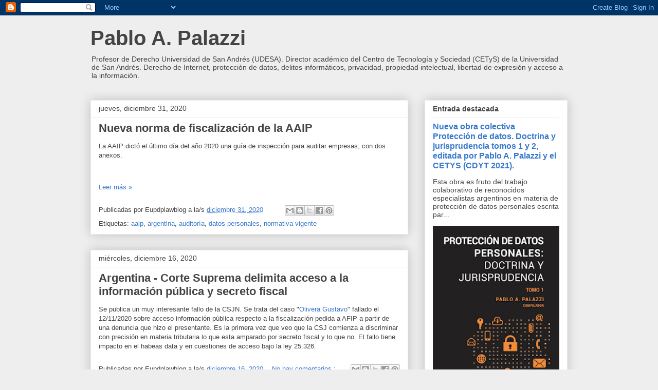

--- FILE ---
content_type: text/html; charset=UTF-8
request_url: https://pablopalazzi.blogspot.com/2020/
body_size: 56518
content:
<!DOCTYPE html>
<html class='v2' dir='ltr' lang='es-419'>
<head>
<link href='https://www.blogger.com/static/v1/widgets/335934321-css_bundle_v2.css' rel='stylesheet' type='text/css'/>
<meta content='width=1100' name='viewport'/>
<meta content='text/html; charset=UTF-8' http-equiv='Content-Type'/>
<meta content='blogger' name='generator'/>
<link href='https://pablopalazzi.blogspot.com/favicon.ico' rel='icon' type='image/x-icon'/>
<link href='http://pablopalazzi.blogspot.com/2020/' rel='canonical'/>
<link rel="alternate" type="application/atom+xml" title="Pablo A. Palazzi - Atom" href="https://pablopalazzi.blogspot.com/feeds/posts/default" />
<link rel="alternate" type="application/rss+xml" title="Pablo A. Palazzi - RSS" href="https://pablopalazzi.blogspot.com/feeds/posts/default?alt=rss" />
<link rel="service.post" type="application/atom+xml" title="Pablo A. Palazzi - Atom" href="https://www.blogger.com/feeds/3931676453314207167/posts/default" />
<!--Can't find substitution for tag [blog.ieCssRetrofitLinks]-->
<meta content='internet law derecho de internet pablo palazzi libros articulos habeas data protección de datos personales abogado buscadores acceso AI robotica data' name='description'/>
<meta content='http://pablopalazzi.blogspot.com/2020/' property='og:url'/>
<meta content='Pablo A. Palazzi' property='og:title'/>
<meta content='internet law derecho de internet pablo palazzi libros articulos habeas data protección de datos personales abogado buscadores acceso AI robotica data' property='og:description'/>
<title>Pablo A. Palazzi: 2020</title>
<style id='page-skin-1' type='text/css'><!--
/*
-----------------------------------------------
Blogger Template Style
Name:     Awesome Inc.
Designer: Tina Chen
URL:      tinachen.org
----------------------------------------------- */
/* Content
----------------------------------------------- */
body {
font: normal normal 13px Arial, Tahoma, Helvetica, FreeSans, sans-serif;
color: #444444;
background: #eeeeee none repeat scroll top left;
}
html body .content-outer {
min-width: 0;
max-width: 100%;
width: 100%;
}
a:link {
text-decoration: none;
color: #3778cd;
}
a:visited {
text-decoration: none;
color: #4d469c;
}
a:hover {
text-decoration: underline;
color: #3778cd;
}
.body-fauxcolumn-outer .cap-top {
position: absolute;
z-index: 1;
height: 276px;
width: 100%;
background: transparent none repeat-x scroll top left;
_background-image: none;
}
/* Columns
----------------------------------------------- */
.content-inner {
padding: 0;
}
.header-inner .section {
margin: 0 16px;
}
.tabs-inner .section {
margin: 0 16px;
}
.main-inner {
padding-top: 30px;
}
.main-inner .column-center-inner,
.main-inner .column-left-inner,
.main-inner .column-right-inner {
padding: 0 5px;
}
*+html body .main-inner .column-center-inner {
margin-top: -30px;
}
#layout .main-inner .column-center-inner {
margin-top: 0;
}
/* Header
----------------------------------------------- */
.header-outer {
margin: 0 0 0 0;
background: transparent none repeat scroll 0 0;
}
.Header h1 {
font: normal bold 40px Arial, Tahoma, Helvetica, FreeSans, sans-serif;
color: #444444;
text-shadow: 0 0 -1px #000000;
}
.Header h1 a {
color: #444444;
}
.Header .description {
font: normal normal 14px Arial, Tahoma, Helvetica, FreeSans, sans-serif;
color: #444444;
}
.header-inner .Header .titlewrapper,
.header-inner .Header .descriptionwrapper {
padding-left: 0;
padding-right: 0;
margin-bottom: 0;
}
.header-inner .Header .titlewrapper {
padding-top: 22px;
}
/* Tabs
----------------------------------------------- */
.tabs-outer {
overflow: hidden;
position: relative;
background: #eeeeee url(https://resources.blogblog.com/blogblog/data/1kt/awesomeinc/tabs_gradient_light.png) repeat scroll 0 0;
}
#layout .tabs-outer {
overflow: visible;
}
.tabs-cap-top, .tabs-cap-bottom {
position: absolute;
width: 100%;
border-top: 1px solid #999999;
}
.tabs-cap-bottom {
bottom: 0;
}
.tabs-inner .widget li a {
display: inline-block;
margin: 0;
padding: .6em 1.5em;
font: normal bold 14px Arial, Tahoma, Helvetica, FreeSans, sans-serif;
color: #444444;
border-top: 1px solid #999999;
border-bottom: 1px solid #999999;
border-left: 1px solid #999999;
height: 16px;
line-height: 16px;
}
.tabs-inner .widget li:last-child a {
border-right: 1px solid #999999;
}
.tabs-inner .widget li.selected a, .tabs-inner .widget li a:hover {
background: #666666 url(https://resources.blogblog.com/blogblog/data/1kt/awesomeinc/tabs_gradient_light.png) repeat-x scroll 0 -100px;
color: #ffffff;
}
/* Headings
----------------------------------------------- */
h2 {
font: normal bold 14px Arial, Tahoma, Helvetica, FreeSans, sans-serif;
color: #444444;
}
/* Widgets
----------------------------------------------- */
.main-inner .section {
margin: 0 27px;
padding: 0;
}
.main-inner .column-left-outer,
.main-inner .column-right-outer {
margin-top: 0;
}
#layout .main-inner .column-left-outer,
#layout .main-inner .column-right-outer {
margin-top: 0;
}
.main-inner .column-left-inner,
.main-inner .column-right-inner {
background: transparent none repeat 0 0;
-moz-box-shadow: 0 0 0 rgba(0, 0, 0, .2);
-webkit-box-shadow: 0 0 0 rgba(0, 0, 0, .2);
-goog-ms-box-shadow: 0 0 0 rgba(0, 0, 0, .2);
box-shadow: 0 0 0 rgba(0, 0, 0, .2);
-moz-border-radius: 0;
-webkit-border-radius: 0;
-goog-ms-border-radius: 0;
border-radius: 0;
}
#layout .main-inner .column-left-inner,
#layout .main-inner .column-right-inner {
margin-top: 0;
}
.sidebar .widget {
font: normal normal 14px Arial, Tahoma, Helvetica, FreeSans, sans-serif;
color: #444444;
}
.sidebar .widget a:link {
color: #3778cd;
}
.sidebar .widget a:visited {
color: #4d469c;
}
.sidebar .widget a:hover {
color: #3778cd;
}
.sidebar .widget h2 {
text-shadow: 0 0 -1px #000000;
}
.main-inner .widget {
background-color: #ffffff;
border: 1px solid #eeeeee;
padding: 0 15px 15px;
margin: 20px -16px;
-moz-box-shadow: 0 0 20px rgba(0, 0, 0, .2);
-webkit-box-shadow: 0 0 20px rgba(0, 0, 0, .2);
-goog-ms-box-shadow: 0 0 20px rgba(0, 0, 0, .2);
box-shadow: 0 0 20px rgba(0, 0, 0, .2);
-moz-border-radius: 0;
-webkit-border-radius: 0;
-goog-ms-border-radius: 0;
border-radius: 0;
}
.main-inner .widget h2 {
margin: 0 -15px;
padding: .6em 15px .5em;
border-bottom: 1px solid transparent;
}
.footer-inner .widget h2 {
padding: 0 0 .4em;
border-bottom: 1px solid transparent;
}
.main-inner .widget h2 + div, .footer-inner .widget h2 + div {
border-top: 1px solid #eeeeee;
padding-top: 8px;
}
.main-inner .widget .widget-content {
margin: 0 -15px;
padding: 7px 15px 0;
}
.main-inner .widget ul, .main-inner .widget #ArchiveList ul.flat {
margin: -8px -15px 0;
padding: 0;
list-style: none;
}
.main-inner .widget #ArchiveList {
margin: -8px 0 0;
}
.main-inner .widget ul li, .main-inner .widget #ArchiveList ul.flat li {
padding: .5em 15px;
text-indent: 0;
color: #666666;
border-top: 1px solid #eeeeee;
border-bottom: 1px solid transparent;
}
.main-inner .widget #ArchiveList ul li {
padding-top: .25em;
padding-bottom: .25em;
}
.main-inner .widget ul li:first-child, .main-inner .widget #ArchiveList ul.flat li:first-child {
border-top: none;
}
.main-inner .widget ul li:last-child, .main-inner .widget #ArchiveList ul.flat li:last-child {
border-bottom: none;
}
.post-body {
position: relative;
}
.main-inner .widget .post-body ul {
padding: 0 2.5em;
margin: .5em 0;
list-style: disc;
}
.main-inner .widget .post-body ul li {
padding: 0.25em 0;
margin-bottom: .25em;
color: #444444;
border: none;
}
.footer-inner .widget ul {
padding: 0;
list-style: none;
}
.widget .zippy {
color: #666666;
}
/* Posts
----------------------------------------------- */
body .main-inner .Blog {
padding: 0;
margin-bottom: 1em;
background-color: transparent;
border: none;
-moz-box-shadow: 0 0 0 rgba(0, 0, 0, 0);
-webkit-box-shadow: 0 0 0 rgba(0, 0, 0, 0);
-goog-ms-box-shadow: 0 0 0 rgba(0, 0, 0, 0);
box-shadow: 0 0 0 rgba(0, 0, 0, 0);
}
.main-inner .section:last-child .Blog:last-child {
padding: 0;
margin-bottom: 1em;
}
.main-inner .widget h2.date-header {
margin: 0 -15px 1px;
padding: 0 0 0 0;
font: normal normal 14px Arial, Tahoma, Helvetica, FreeSans, sans-serif;
color: #444444;
background: transparent none no-repeat scroll top left;
border-top: 0 solid #eeeeee;
border-bottom: 1px solid transparent;
-moz-border-radius-topleft: 0;
-moz-border-radius-topright: 0;
-webkit-border-top-left-radius: 0;
-webkit-border-top-right-radius: 0;
border-top-left-radius: 0;
border-top-right-radius: 0;
position: static;
bottom: 100%;
right: 15px;
text-shadow: 0 0 -1px #000000;
}
.main-inner .widget h2.date-header span {
font: normal normal 14px Arial, Tahoma, Helvetica, FreeSans, sans-serif;
display: block;
padding: .5em 15px;
border-left: 0 solid #eeeeee;
border-right: 0 solid #eeeeee;
}
.date-outer {
position: relative;
margin: 30px 0 20px;
padding: 0 15px;
background-color: #ffffff;
border: 1px solid #eeeeee;
-moz-box-shadow: 0 0 20px rgba(0, 0, 0, .2);
-webkit-box-shadow: 0 0 20px rgba(0, 0, 0, .2);
-goog-ms-box-shadow: 0 0 20px rgba(0, 0, 0, .2);
box-shadow: 0 0 20px rgba(0, 0, 0, .2);
-moz-border-radius: 0;
-webkit-border-radius: 0;
-goog-ms-border-radius: 0;
border-radius: 0;
}
.date-outer:first-child {
margin-top: 0;
}
.date-outer:last-child {
margin-bottom: 20px;
-moz-border-radius-bottomleft: 0;
-moz-border-radius-bottomright: 0;
-webkit-border-bottom-left-radius: 0;
-webkit-border-bottom-right-radius: 0;
-goog-ms-border-bottom-left-radius: 0;
-goog-ms-border-bottom-right-radius: 0;
border-bottom-left-radius: 0;
border-bottom-right-radius: 0;
}
.date-posts {
margin: 0 -15px;
padding: 0 15px;
clear: both;
}
.post-outer, .inline-ad {
border-top: 1px solid #eeeeee;
margin: 0 -15px;
padding: 15px 15px;
}
.post-outer {
padding-bottom: 10px;
}
.post-outer:first-child {
padding-top: 0;
border-top: none;
}
.post-outer:last-child, .inline-ad:last-child {
border-bottom: none;
}
.post-body {
position: relative;
}
.post-body img {
padding: 8px;
background: transparent;
border: 1px solid transparent;
-moz-box-shadow: 0 0 0 rgba(0, 0, 0, .2);
-webkit-box-shadow: 0 0 0 rgba(0, 0, 0, .2);
box-shadow: 0 0 0 rgba(0, 0, 0, .2);
-moz-border-radius: 0;
-webkit-border-radius: 0;
border-radius: 0;
}
h3.post-title, h4 {
font: normal bold 22px Arial, Tahoma, Helvetica, FreeSans, sans-serif;
color: #444444;
}
h3.post-title a {
font: normal bold 22px Arial, Tahoma, Helvetica, FreeSans, sans-serif;
color: #444444;
}
h3.post-title a:hover {
color: #3778cd;
text-decoration: underline;
}
.post-header {
margin: 0 0 1em;
}
.post-body {
line-height: 1.4;
}
.post-outer h2 {
color: #444444;
}
.post-footer {
margin: 1.5em 0 0;
}
#blog-pager {
padding: 15px;
font-size: 120%;
background-color: #ffffff;
border: 1px solid #eeeeee;
-moz-box-shadow: 0 0 20px rgba(0, 0, 0, .2);
-webkit-box-shadow: 0 0 20px rgba(0, 0, 0, .2);
-goog-ms-box-shadow: 0 0 20px rgba(0, 0, 0, .2);
box-shadow: 0 0 20px rgba(0, 0, 0, .2);
-moz-border-radius: 0;
-webkit-border-radius: 0;
-goog-ms-border-radius: 0;
border-radius: 0;
-moz-border-radius-topleft: 0;
-moz-border-radius-topright: 0;
-webkit-border-top-left-radius: 0;
-webkit-border-top-right-radius: 0;
-goog-ms-border-top-left-radius: 0;
-goog-ms-border-top-right-radius: 0;
border-top-left-radius: 0;
border-top-right-radius-topright: 0;
margin-top: 1em;
}
.blog-feeds, .post-feeds {
margin: 1em 0;
text-align: center;
color: #444444;
}
.blog-feeds a, .post-feeds a {
color: #3778cd;
}
.blog-feeds a:visited, .post-feeds a:visited {
color: #4d469c;
}
.blog-feeds a:hover, .post-feeds a:hover {
color: #3778cd;
}
.post-outer .comments {
margin-top: 2em;
}
/* Comments
----------------------------------------------- */
.comments .comments-content .icon.blog-author {
background-repeat: no-repeat;
background-image: url([data-uri]);
}
.comments .comments-content .loadmore a {
border-top: 1px solid #999999;
border-bottom: 1px solid #999999;
}
.comments .continue {
border-top: 2px solid #999999;
}
/* Footer
----------------------------------------------- */
.footer-outer {
margin: -20px 0 -1px;
padding: 20px 0 0;
color: #444444;
overflow: hidden;
}
.footer-fauxborder-left {
border-top: 1px solid #eeeeee;
background: #ffffff none repeat scroll 0 0;
-moz-box-shadow: 0 0 20px rgba(0, 0, 0, .2);
-webkit-box-shadow: 0 0 20px rgba(0, 0, 0, .2);
-goog-ms-box-shadow: 0 0 20px rgba(0, 0, 0, .2);
box-shadow: 0 0 20px rgba(0, 0, 0, .2);
margin: 0 -20px;
}
/* Mobile
----------------------------------------------- */
body.mobile {
background-size: auto;
}
.mobile .body-fauxcolumn-outer {
background: transparent none repeat scroll top left;
}
*+html body.mobile .main-inner .column-center-inner {
margin-top: 0;
}
.mobile .main-inner .widget {
padding: 0 0 15px;
}
.mobile .main-inner .widget h2 + div,
.mobile .footer-inner .widget h2 + div {
border-top: none;
padding-top: 0;
}
.mobile .footer-inner .widget h2 {
padding: 0.5em 0;
border-bottom: none;
}
.mobile .main-inner .widget .widget-content {
margin: 0;
padding: 7px 0 0;
}
.mobile .main-inner .widget ul,
.mobile .main-inner .widget #ArchiveList ul.flat {
margin: 0 -15px 0;
}
.mobile .main-inner .widget h2.date-header {
right: 0;
}
.mobile .date-header span {
padding: 0.4em 0;
}
.mobile .date-outer:first-child {
margin-bottom: 0;
border: 1px solid #eeeeee;
-moz-border-radius-topleft: 0;
-moz-border-radius-topright: 0;
-webkit-border-top-left-radius: 0;
-webkit-border-top-right-radius: 0;
-goog-ms-border-top-left-radius: 0;
-goog-ms-border-top-right-radius: 0;
border-top-left-radius: 0;
border-top-right-radius: 0;
}
.mobile .date-outer {
border-color: #eeeeee;
border-width: 0 1px 1px;
}
.mobile .date-outer:last-child {
margin-bottom: 0;
}
.mobile .main-inner {
padding: 0;
}
.mobile .header-inner .section {
margin: 0;
}
.mobile .post-outer, .mobile .inline-ad {
padding: 5px 0;
}
.mobile .tabs-inner .section {
margin: 0 10px;
}
.mobile .main-inner .widget h2 {
margin: 0;
padding: 0;
}
.mobile .main-inner .widget h2.date-header span {
padding: 0;
}
.mobile .main-inner .widget .widget-content {
margin: 0;
padding: 7px 0 0;
}
.mobile #blog-pager {
border: 1px solid transparent;
background: #ffffff none repeat scroll 0 0;
}
.mobile .main-inner .column-left-inner,
.mobile .main-inner .column-right-inner {
background: transparent none repeat 0 0;
-moz-box-shadow: none;
-webkit-box-shadow: none;
-goog-ms-box-shadow: none;
box-shadow: none;
}
.mobile .date-posts {
margin: 0;
padding: 0;
}
.mobile .footer-fauxborder-left {
margin: 0;
border-top: inherit;
}
.mobile .main-inner .section:last-child .Blog:last-child {
margin-bottom: 0;
}
.mobile-index-contents {
color: #444444;
}
.mobile .mobile-link-button {
background: #3778cd url(https://resources.blogblog.com/blogblog/data/1kt/awesomeinc/tabs_gradient_light.png) repeat scroll 0 0;
}
.mobile-link-button a:link, .mobile-link-button a:visited {
color: #ffffff;
}
.mobile .tabs-inner .PageList .widget-content {
background: transparent;
border-top: 1px solid;
border-color: #999999;
color: #444444;
}
.mobile .tabs-inner .PageList .widget-content .pagelist-arrow {
border-left: 1px solid #999999;
}

--></style>
<style id='template-skin-1' type='text/css'><!--
body {
min-width: 960px;
}
.content-outer, .content-fauxcolumn-outer, .region-inner {
min-width: 960px;
max-width: 960px;
_width: 960px;
}
.main-inner .columns {
padding-left: 0px;
padding-right: 310px;
}
.main-inner .fauxcolumn-center-outer {
left: 0px;
right: 310px;
/* IE6 does not respect left and right together */
_width: expression(this.parentNode.offsetWidth -
parseInt("0px") -
parseInt("310px") + 'px');
}
.main-inner .fauxcolumn-left-outer {
width: 0px;
}
.main-inner .fauxcolumn-right-outer {
width: 310px;
}
.main-inner .column-left-outer {
width: 0px;
right: 100%;
margin-left: -0px;
}
.main-inner .column-right-outer {
width: 310px;
margin-right: -310px;
}
#layout {
min-width: 0;
}
#layout .content-outer {
min-width: 0;
width: 800px;
}
#layout .region-inner {
min-width: 0;
width: auto;
}
body#layout div.add_widget {
padding: 8px;
}
body#layout div.add_widget a {
margin-left: 32px;
}
--></style>
<script type='text/javascript'>
        (function(i,s,o,g,r,a,m){i['GoogleAnalyticsObject']=r;i[r]=i[r]||function(){
        (i[r].q=i[r].q||[]).push(arguments)},i[r].l=1*new Date();a=s.createElement(o),
        m=s.getElementsByTagName(o)[0];a.async=1;a.src=g;m.parentNode.insertBefore(a,m)
        })(window,document,'script','https://www.google-analytics.com/analytics.js','ga');
        ga('create', 'UA-163793957-1', 'auto', 'blogger');
        ga('blogger.send', 'pageview');
      </script>
<link href='https://www.blogger.com/dyn-css/authorization.css?targetBlogID=3931676453314207167&amp;zx=c48c15e7-f271-414b-be70-d707687c6f50' media='none' onload='if(media!=&#39;all&#39;)media=&#39;all&#39;' rel='stylesheet'/><noscript><link href='https://www.blogger.com/dyn-css/authorization.css?targetBlogID=3931676453314207167&amp;zx=c48c15e7-f271-414b-be70-d707687c6f50' rel='stylesheet'/></noscript>
<meta name='google-adsense-platform-account' content='ca-host-pub-1556223355139109'/>
<meta name='google-adsense-platform-domain' content='blogspot.com'/>

</head>
<body class='loading variant-light'>
<div class='navbar section' id='navbar' name='NavBar '><div class='widget Navbar' data-version='1' id='Navbar1'><script type="text/javascript">
    function setAttributeOnload(object, attribute, val) {
      if(window.addEventListener) {
        window.addEventListener('load',
          function(){ object[attribute] = val; }, false);
      } else {
        window.attachEvent('onload', function(){ object[attribute] = val; });
      }
    }
  </script>
<div id="navbar-iframe-container"></div>
<script type="text/javascript" src="https://apis.google.com/js/platform.js"></script>
<script type="text/javascript">
      gapi.load("gapi.iframes:gapi.iframes.style.bubble", function() {
        if (gapi.iframes && gapi.iframes.getContext) {
          gapi.iframes.getContext().openChild({
              url: 'https://www.blogger.com/navbar/3931676453314207167?origin\x3dhttps://pablopalazzi.blogspot.com',
              where: document.getElementById("navbar-iframe-container"),
              id: "navbar-iframe"
          });
        }
      });
    </script><script type="text/javascript">
(function() {
var script = document.createElement('script');
script.type = 'text/javascript';
script.src = '//pagead2.googlesyndication.com/pagead/js/google_top_exp.js';
var head = document.getElementsByTagName('head')[0];
if (head) {
head.appendChild(script);
}})();
</script>
</div></div>
<div class='body-fauxcolumns'>
<div class='fauxcolumn-outer body-fauxcolumn-outer'>
<div class='cap-top'>
<div class='cap-left'></div>
<div class='cap-right'></div>
</div>
<div class='fauxborder-left'>
<div class='fauxborder-right'></div>
<div class='fauxcolumn-inner'>
</div>
</div>
<div class='cap-bottom'>
<div class='cap-left'></div>
<div class='cap-right'></div>
</div>
</div>
</div>
<div class='content'>
<div class='content-fauxcolumns'>
<div class='fauxcolumn-outer content-fauxcolumn-outer'>
<div class='cap-top'>
<div class='cap-left'></div>
<div class='cap-right'></div>
</div>
<div class='fauxborder-left'>
<div class='fauxborder-right'></div>
<div class='fauxcolumn-inner'>
</div>
</div>
<div class='cap-bottom'>
<div class='cap-left'></div>
<div class='cap-right'></div>
</div>
</div>
</div>
<div class='content-outer'>
<div class='content-cap-top cap-top'>
<div class='cap-left'></div>
<div class='cap-right'></div>
</div>
<div class='fauxborder-left content-fauxborder-left'>
<div class='fauxborder-right content-fauxborder-right'></div>
<div class='content-inner'>
<header>
<div class='header-outer'>
<div class='header-cap-top cap-top'>
<div class='cap-left'></div>
<div class='cap-right'></div>
</div>
<div class='fauxborder-left header-fauxborder-left'>
<div class='fauxborder-right header-fauxborder-right'></div>
<div class='region-inner header-inner'>
<div class='header section' id='header' name='Encabezado'><div class='widget Header' data-version='1' id='Header1'>
<div id='header-inner'>
<div class='titlewrapper'>
<h1 class='title'>
<a href='https://pablopalazzi.blogspot.com/'>
Pablo A. Palazzi
</a>
</h1>
</div>
<div class='descriptionwrapper'>
<p class='description'><span>Profesor de Derecho Universidad de San Andrés (UDESA). Director académico del Centro de Tecnología y Sociedad (CETyS) de la Universidad de San Andrés. Derecho de Internet, protección de datos, delitos informáticos, privacidad, propiedad intelectual, libertad de expresión y acceso a la información.</span></p>
</div>
</div>
</div></div>
</div>
</div>
<div class='header-cap-bottom cap-bottom'>
<div class='cap-left'></div>
<div class='cap-right'></div>
</div>
</div>
</header>
<div class='tabs-outer'>
<div class='tabs-cap-top cap-top'>
<div class='cap-left'></div>
<div class='cap-right'></div>
</div>
<div class='fauxborder-left tabs-fauxborder-left'>
<div class='fauxborder-right tabs-fauxborder-right'></div>
<div class='region-inner tabs-inner'>
<div class='tabs no-items section' id='crosscol' name='Todas las columnas'></div>
<div class='tabs no-items section' id='crosscol-overflow' name='Cross-Column 2'></div>
</div>
</div>
<div class='tabs-cap-bottom cap-bottom'>
<div class='cap-left'></div>
<div class='cap-right'></div>
</div>
</div>
<div class='main-outer'>
<div class='main-cap-top cap-top'>
<div class='cap-left'></div>
<div class='cap-right'></div>
</div>
<div class='fauxborder-left main-fauxborder-left'>
<div class='fauxborder-right main-fauxborder-right'></div>
<div class='region-inner main-inner'>
<div class='columns fauxcolumns'>
<div class='fauxcolumn-outer fauxcolumn-center-outer'>
<div class='cap-top'>
<div class='cap-left'></div>
<div class='cap-right'></div>
</div>
<div class='fauxborder-left'>
<div class='fauxborder-right'></div>
<div class='fauxcolumn-inner'>
</div>
</div>
<div class='cap-bottom'>
<div class='cap-left'></div>
<div class='cap-right'></div>
</div>
</div>
<div class='fauxcolumn-outer fauxcolumn-left-outer'>
<div class='cap-top'>
<div class='cap-left'></div>
<div class='cap-right'></div>
</div>
<div class='fauxborder-left'>
<div class='fauxborder-right'></div>
<div class='fauxcolumn-inner'>
</div>
</div>
<div class='cap-bottom'>
<div class='cap-left'></div>
<div class='cap-right'></div>
</div>
</div>
<div class='fauxcolumn-outer fauxcolumn-right-outer'>
<div class='cap-top'>
<div class='cap-left'></div>
<div class='cap-right'></div>
</div>
<div class='fauxborder-left'>
<div class='fauxborder-right'></div>
<div class='fauxcolumn-inner'>
</div>
</div>
<div class='cap-bottom'>
<div class='cap-left'></div>
<div class='cap-right'></div>
</div>
</div>
<!-- corrects IE6 width calculation -->
<div class='columns-inner'>
<div class='column-center-outer'>
<div class='column-center-inner'>
<div class='main section' id='main' name='Principal'><div class='widget Blog' data-version='1' id='Blog1'>
<div class='blog-posts hfeed'>

          <div class="date-outer">
        
<h2 class='date-header'><span>jueves, diciembre 31, 2020</span></h2>

          <div class="date-posts">
        
<div class='post-outer'>
<div class='post hentry uncustomized-post-template' itemprop='blogPost' itemscope='itemscope' itemtype='http://schema.org/BlogPosting'>
<meta content='3931676453314207167' itemprop='blogId'/>
<meta content='6016842304966393959' itemprop='postId'/>
<a name='6016842304966393959'></a>
<h3 class='post-title entry-title' itemprop='name'>
<a href='https://pablopalazzi.blogspot.com/2020/12/nueva-norma-de-fiscalizacion-de-la-aaip.html'>Nueva norma de fiscalización de la AAIP</a>
</h3>
<div class='post-header'>
<div class='post-header-line-1'></div>
</div>
<div class='post-body entry-content' id='post-body-6016842304966393959' itemprop='articleBody'>
<p>La AAIP dictó el último día del año 2020 una guía de inspección para auditar empresas, con dos anexos.</p><p><br></p><p><span></span></p>
<div style='clear: both;'></div>
</div>
<div class='jump-link'>
<a href='https://pablopalazzi.blogspot.com/2020/12/nueva-norma-de-fiscalizacion-de-la-aaip.html#more' title='Nueva norma de fiscalización de la AAIP'>Leer más &#187;</a>
</div>
<div class='post-footer'>
<div class='post-footer-line post-footer-line-1'>
<span class='post-author vcard'>
Publicadas por
<span class='fn' itemprop='author' itemscope='itemscope' itemtype='http://schema.org/Person'>
<span itemprop='name'>Eupdplawblog</span>
</span>
</span>
<span class='post-timestamp'>
a la/s 
<meta content='http://pablopalazzi.blogspot.com/2020/12/nueva-norma-de-fiscalizacion-de-la-aaip.html' itemprop='url'/>
<a class='timestamp-link' href='https://pablopalazzi.blogspot.com/2020/12/nueva-norma-de-fiscalizacion-de-la-aaip.html' rel='bookmark' title='permanent link'><abbr class='published' itemprop='datePublished' title='2020-12-31T11:57:00-03:00'>diciembre 31, 2020</abbr></a>
</span>
<span class='post-comment-link'>
</span>
<span class='post-icons'>
<span class='item-control blog-admin pid-1319258844'>
<a href='https://www.blogger.com/post-edit.g?blogID=3931676453314207167&postID=6016842304966393959&from=pencil' title='Editar entrada'>
<img alt='' class='icon-action' height='18' src='https://resources.blogblog.com/img/icon18_edit_allbkg.gif' width='18'/>
</a>
</span>
</span>
<div class='post-share-buttons goog-inline-block'>
<a class='goog-inline-block share-button sb-email' href='https://www.blogger.com/share-post.g?blogID=3931676453314207167&postID=6016842304966393959&target=email' target='_blank' title='Enviar esto por correo electrónico'><span class='share-button-link-text'>Enviar esto por correo electrónico</span></a><a class='goog-inline-block share-button sb-blog' href='https://www.blogger.com/share-post.g?blogID=3931676453314207167&postID=6016842304966393959&target=blog' onclick='window.open(this.href, "_blank", "height=270,width=475"); return false;' target='_blank' title='BlogThis!'><span class='share-button-link-text'>BlogThis!</span></a><a class='goog-inline-block share-button sb-twitter' href='https://www.blogger.com/share-post.g?blogID=3931676453314207167&postID=6016842304966393959&target=twitter' target='_blank' title='Compartir en X'><span class='share-button-link-text'>Compartir en X</span></a><a class='goog-inline-block share-button sb-facebook' href='https://www.blogger.com/share-post.g?blogID=3931676453314207167&postID=6016842304966393959&target=facebook' onclick='window.open(this.href, "_blank", "height=430,width=640"); return false;' target='_blank' title='Compartir en Facebook'><span class='share-button-link-text'>Compartir en Facebook</span></a><a class='goog-inline-block share-button sb-pinterest' href='https://www.blogger.com/share-post.g?blogID=3931676453314207167&postID=6016842304966393959&target=pinterest' target='_blank' title='Compartir en Pinterest'><span class='share-button-link-text'>Compartir en Pinterest</span></a>
</div>
</div>
<div class='post-footer-line post-footer-line-2'>
<span class='post-labels'>
Etiquetas:
<a href='https://pablopalazzi.blogspot.com/search/label/aaip' rel='tag'>aaip</a>,
<a href='https://pablopalazzi.blogspot.com/search/label/argentina' rel='tag'>argentina</a>,
<a href='https://pablopalazzi.blogspot.com/search/label/auditor%C3%ADa' rel='tag'>auditoría</a>,
<a href='https://pablopalazzi.blogspot.com/search/label/datos%20personales' rel='tag'>datos personales</a>,
<a href='https://pablopalazzi.blogspot.com/search/label/normativa%20vigente' rel='tag'>normativa vigente</a>
</span>
</div>
<div class='post-footer-line post-footer-line-3'>
<span class='post-location'>
</span>
</div>
</div>
</div>
</div>

          </div></div>
        

          <div class="date-outer">
        
<h2 class='date-header'><span>miércoles, diciembre 16, 2020</span></h2>

          <div class="date-posts">
        
<div class='post-outer'>
<div class='post hentry uncustomized-post-template' itemprop='blogPost' itemscope='itemscope' itemtype='http://schema.org/BlogPosting'>
<meta content='3931676453314207167' itemprop='blogId'/>
<meta content='2169371723430493583' itemprop='postId'/>
<a name='2169371723430493583'></a>
<h3 class='post-title entry-title' itemprop='name'>
<a href='https://pablopalazzi.blogspot.com/2020/12/argentina-corte-suprema-delimita-acceso.html'>Argentina - Corte Suprema delimita acceso a la información pública y secreto fiscal</a>
</h3>
<div class='post-header'>
<div class='post-header-line-1'></div>
</div>
<div class='post-body entry-content' id='post-body-2169371723430493583' itemprop='articleBody'>
<p>Se publica un muy interesante fallo de la CSJN. Se trata del caso "<a href="https://drive.google.com/file/d/1BijKjHEYxSSiLoOG7RzxNw9hyO1gMk4t/view?usp=sharing" target="_blank">Olivera Gustavo</a>" fallado el 12/11/2020 sobre acceso información pública respecto a la fiscalización pedida a AFIP a partir de una denuncia que hizo el presentante. Es la primera vez que veo que la CSJ comienza a discriminar con precisión en materia tributaria lo que esta amparado por secreto fiscal y lo que no. El fallo tiene impacto en el habeas data y en cuestiones de acceso bajo la ley 25.326.</p>
<div style='clear: both;'></div>
</div>
<div class='post-footer'>
<div class='post-footer-line post-footer-line-1'>
<span class='post-author vcard'>
Publicadas por
<span class='fn' itemprop='author' itemscope='itemscope' itemtype='http://schema.org/Person'>
<span itemprop='name'>Eupdplawblog</span>
</span>
</span>
<span class='post-timestamp'>
a la/s 
<meta content='http://pablopalazzi.blogspot.com/2020/12/argentina-corte-suprema-delimita-acceso.html' itemprop='url'/>
<a class='timestamp-link' href='https://pablopalazzi.blogspot.com/2020/12/argentina-corte-suprema-delimita-acceso.html' rel='bookmark' title='permanent link'><abbr class='published' itemprop='datePublished' title='2020-12-16T11:51:00-03:00'>diciembre 16, 2020</abbr></a>
</span>
<span class='post-comment-link'>
<a class='comment-link' href='https://pablopalazzi.blogspot.com/2020/12/argentina-corte-suprema-delimita-acceso.html#comment-form' onclick=''>
No hay comentarios.:
  </a>
</span>
<span class='post-icons'>
<span class='item-control blog-admin pid-1319258844'>
<a href='https://www.blogger.com/post-edit.g?blogID=3931676453314207167&postID=2169371723430493583&from=pencil' title='Editar entrada'>
<img alt='' class='icon-action' height='18' src='https://resources.blogblog.com/img/icon18_edit_allbkg.gif' width='18'/>
</a>
</span>
</span>
<div class='post-share-buttons goog-inline-block'>
<a class='goog-inline-block share-button sb-email' href='https://www.blogger.com/share-post.g?blogID=3931676453314207167&postID=2169371723430493583&target=email' target='_blank' title='Enviar esto por correo electrónico'><span class='share-button-link-text'>Enviar esto por correo electrónico</span></a><a class='goog-inline-block share-button sb-blog' href='https://www.blogger.com/share-post.g?blogID=3931676453314207167&postID=2169371723430493583&target=blog' onclick='window.open(this.href, "_blank", "height=270,width=475"); return false;' target='_blank' title='BlogThis!'><span class='share-button-link-text'>BlogThis!</span></a><a class='goog-inline-block share-button sb-twitter' href='https://www.blogger.com/share-post.g?blogID=3931676453314207167&postID=2169371723430493583&target=twitter' target='_blank' title='Compartir en X'><span class='share-button-link-text'>Compartir en X</span></a><a class='goog-inline-block share-button sb-facebook' href='https://www.blogger.com/share-post.g?blogID=3931676453314207167&postID=2169371723430493583&target=facebook' onclick='window.open(this.href, "_blank", "height=430,width=640"); return false;' target='_blank' title='Compartir en Facebook'><span class='share-button-link-text'>Compartir en Facebook</span></a><a class='goog-inline-block share-button sb-pinterest' href='https://www.blogger.com/share-post.g?blogID=3931676453314207167&postID=2169371723430493583&target=pinterest' target='_blank' title='Compartir en Pinterest'><span class='share-button-link-text'>Compartir en Pinterest</span></a>
</div>
</div>
<div class='post-footer-line post-footer-line-2'>
<span class='post-labels'>
Etiquetas:
<a href='https://pablopalazzi.blogspot.com/search/label/acceso%20informacion' rel='tag'>acceso informacion</a>,
<a href='https://pablopalazzi.blogspot.com/search/label/afip' rel='tag'>afip</a>,
<a href='https://pablopalazzi.blogspot.com/search/label/derecho%20de%20acceso' rel='tag'>derecho de acceso</a>,
<a href='https://pablopalazzi.blogspot.com/search/label/impuestos' rel='tag'>impuestos</a>,
<a href='https://pablopalazzi.blogspot.com/search/label/tax' rel='tag'>tax</a>
</span>
</div>
<div class='post-footer-line post-footer-line-3'>
<span class='post-location'>
</span>
</div>
</div>
</div>
</div>

          </div></div>
        

          <div class="date-outer">
        
<h2 class='date-header'><span>martes, diciembre 15, 2020</span></h2>

          <div class="date-posts">
        
<div class='post-outer'>
<div class='post hentry uncustomized-post-template' itemprop='blogPost' itemscope='itemscope' itemtype='http://schema.org/BlogPosting'>
<meta content='3931676453314207167' itemprop='blogId'/>
<meta content='9112294045413138274' itemprop='postId'/>
<a name='9112294045413138274'></a>
<h3 class='post-title entry-title' itemprop='name'>
<a href='https://pablopalazzi.blogspot.com/2020/12/la-agencia-de-datos-personales-de.html'>La agencia de datos personales de Colombia publica el documento Guía para el Tratamiento Adecuado de las Fotografías como Datos Personales</a>
</h3>
<div class='post-header'>
<div class='post-header-line-1'></div>
</div>
<div class='post-body entry-content' id='post-body-9112294045413138274' itemprop='articleBody'>
<p>&nbsp;La agencia de datos personales de Colombia publica <a href="https://drive.google.com/file/d/1IFRkPZVFmHk-TT8zBZHXRARIssJXA9fC/view?usp=sharing" target="_blank">una guía sobre uso adecuado de fotos</a>.</p><p><br /></p>
<div style='clear: both;'></div>
</div>
<div class='post-footer'>
<div class='post-footer-line post-footer-line-1'>
<span class='post-author vcard'>
Publicadas por
<span class='fn' itemprop='author' itemscope='itemscope' itemtype='http://schema.org/Person'>
<span itemprop='name'>Eupdplawblog</span>
</span>
</span>
<span class='post-timestamp'>
a la/s 
<meta content='http://pablopalazzi.blogspot.com/2020/12/la-agencia-de-datos-personales-de.html' itemprop='url'/>
<a class='timestamp-link' href='https://pablopalazzi.blogspot.com/2020/12/la-agencia-de-datos-personales-de.html' rel='bookmark' title='permanent link'><abbr class='published' itemprop='datePublished' title='2020-12-15T19:48:00-03:00'>diciembre 15, 2020</abbr></a>
</span>
<span class='post-comment-link'>
</span>
<span class='post-icons'>
<span class='item-control blog-admin pid-1319258844'>
<a href='https://www.blogger.com/post-edit.g?blogID=3931676453314207167&postID=9112294045413138274&from=pencil' title='Editar entrada'>
<img alt='' class='icon-action' height='18' src='https://resources.blogblog.com/img/icon18_edit_allbkg.gif' width='18'/>
</a>
</span>
</span>
<div class='post-share-buttons goog-inline-block'>
<a class='goog-inline-block share-button sb-email' href='https://www.blogger.com/share-post.g?blogID=3931676453314207167&postID=9112294045413138274&target=email' target='_blank' title='Enviar esto por correo electrónico'><span class='share-button-link-text'>Enviar esto por correo electrónico</span></a><a class='goog-inline-block share-button sb-blog' href='https://www.blogger.com/share-post.g?blogID=3931676453314207167&postID=9112294045413138274&target=blog' onclick='window.open(this.href, "_blank", "height=270,width=475"); return false;' target='_blank' title='BlogThis!'><span class='share-button-link-text'>BlogThis!</span></a><a class='goog-inline-block share-button sb-twitter' href='https://www.blogger.com/share-post.g?blogID=3931676453314207167&postID=9112294045413138274&target=twitter' target='_blank' title='Compartir en X'><span class='share-button-link-text'>Compartir en X</span></a><a class='goog-inline-block share-button sb-facebook' href='https://www.blogger.com/share-post.g?blogID=3931676453314207167&postID=9112294045413138274&target=facebook' onclick='window.open(this.href, "_blank", "height=430,width=640"); return false;' target='_blank' title='Compartir en Facebook'><span class='share-button-link-text'>Compartir en Facebook</span></a><a class='goog-inline-block share-button sb-pinterest' href='https://www.blogger.com/share-post.g?blogID=3931676453314207167&postID=9112294045413138274&target=pinterest' target='_blank' title='Compartir en Pinterest'><span class='share-button-link-text'>Compartir en Pinterest</span></a>
</div>
</div>
<div class='post-footer-line post-footer-line-2'>
<span class='post-labels'>
Etiquetas:
<a href='https://pablopalazzi.blogspot.com/search/label/autoridad%20de%20protecci%C3%B3n%20de%20datos%20personales' rel='tag'>autoridad de protección de datos personales</a>,
<a href='https://pablopalazzi.blogspot.com/search/label/datos%20personales' rel='tag'>datos personales</a>,
<a href='https://pablopalazzi.blogspot.com/search/label/fotos' rel='tag'>fotos</a>,
<a href='https://pablopalazzi.blogspot.com/search/label/guias' rel='tag'>guias</a>,
<a href='https://pablopalazzi.blogspot.com/search/label/imagen' rel='tag'>imagen</a>
</span>
</div>
<div class='post-footer-line post-footer-line-3'>
<span class='post-location'>
</span>
</div>
</div>
</div>
</div>

          </div></div>
        

          <div class="date-outer">
        
<h2 class='date-header'><span>lunes, noviembre 30, 2020</span></h2>

          <div class="date-posts">
        
<div class='post-outer'>
<div class='post hentry uncustomized-post-template' itemprop='blogPost' itemscope='itemscope' itemtype='http://schema.org/BlogPosting'>
<meta content='3931676453314207167' itemprop='blogId'/>
<meta content='1168321053272122593' itemprop='postId'/>
<a name='1168321053272122593'></a>
<h3 class='post-title entry-title' itemprop='name'>
<a href='https://pablopalazzi.blogspot.com/2020/11/argentina-presentan-proyecto-de-ley-de.html'>Argentina - Presentan proyecto de ley de datos personales</a>
</h3>
<div class='post-header'>
<div class='post-header-line-1'></div>
</div>
<div class='post-body entry-content' id='post-body-1168321053272122593' itemprop='articleBody'>
<p></p><p class="MsoNormal">En noviembre de 2020 ingresó un <a href="https://drive.google.com/file/d/1VRJDWIWrypOO3Ucl69aQx2BjlW3QGqSZ/view?usp=sharing" target="_blank">Proyecto de ley sobre protección de datos personales</a>. El objetivo de este proyecto es reemplazar la vetusta ley 25.326 que ha cumplido 20 años. Como dice el tango, 20 años no es nada, pero en tiempos de Internet me parece que es mucho. La ley 25.326 quedó anticuada por el cambio tecnológico y el cambio normativo de estándares internacionales como el Europeo (hace dos años entró en vigencia el RGPD).</p><p class="MsoNormal">El proyecto fue girado a las Comisiones de Asuntos
Constitucionales, Justicia, Legislación General y Presupuesto y Hacienda. Los
autores son: Karina<span style="mso-spacerun: yes;">&nbsp; </span>Banfi (UCR - Buenos
Aires), Mario Negri (UCR - Córdoba) y otros. El proyecto fue elaborado por la oposición al actual gobierno. Imagino que el oficialismo presentará su propio proyecto.<o:p></o:p></p>El proyecto tiene fuertes similitudes con la versión presentada por la AAIP hace unos años y que se inspiraba en el RGPD europeo. Fue un proyecto que se trabajó con mucho consenso de la academia y del sector privado.<div><br /></div><div>Algunas diferencias con <a href="https://www.argentina.gob.ar/sites/default/files/mensaje_ndeg_147-2018_datos_personales.pdf" target="_blank">el proyecto anterior</a> de la AAIP son importantes y las resaltamos mas abajo.&nbsp;</div><div><br /></div><div>Ahora señalo algunas cosas buenas y otras malas que tiene el proyecto:</div><div><br /></div><h2 style="text-align: left;">Principios generales</h2><div><br /></div><div>- datos biométricos - no son considerados datos sensibles.</div><div>- sigue el consentimiento tácito, que en materia de Internet en algunos casos parece lógico pero va a ser problemático interpretarlo. Y puede ser materia de abusos...&nbsp;</div><div>- se introduce el interés legítimo que no esta en la ley 25.326, muy positivo, pero va a implicar pensar de otro modo el derecho de los datos personales luego de basarnos por dos décadas en el consentimiento.</div><div>- no veo temas de IA, algoritmos, y transparencia en materia de procesamiento de datos personales. Tampoco hay nada de covid19 a la pandemia.</div><div>- en materia de DPO, parece que muy pocos casos lo van a tener que nombrar (y esas empresas ya tienen uno aunque la ley no lo establezca!), esto va en contra de la difusión de la cultura de la protección de datos personales.</div><div><br /></div><h2 style="text-align: left;"><b>Ciberseguridad</b></h2><div>Creo que hay muchas cosas para hacer, se copia parte del GDPR y se lo mezcla con lo que está actualmente contemplado en la ley 25.326, pero se puede mejorar. Para empezar, poner a cargo de todos los proveedores de servicios informáticos (no solo los que tienen datos personales), la obligación legal de seguridad. Es decir que este deber no recae&nbsp; sólo en cabeza del responsable y del encargado del tratamiento sino también de quien instala un app, un firewall, o quien vende un antivirus. Y estos estándares&nbsp; deben ser obligatorios, si no no sirven, y nadie se toma la molestia (y el gasto) de implementarlos. Es que hoy en día en Internet la ciberseguridad <a href="https://retina.elpais.com/retina/2020/11/27/talento/1606484799_921538.html">es algo colectivo, como el medioambiente</a>. Si no
cuidas tus datos, otros sufren las consecuencias. Una reciente <a href="https://docs.google.com/spreadsheets/d/1yJMKlG9WpKbd-nPFhOUHpvBVvEL8uEFWh1TN_D4CuaM/edit#gid=0">comparación entre las normas de la 47 del 2018 y los estándares mas reconocidos de la industria</a> muestra que no estamos tan mal en materia de reglas, <a href="http://servicios.infoleg.gob.ar/infolegInternet/anexos/310000-314999/312662/norma.htm">pero la norma de la AAIP no es obligatoria</a>, <u><b>debería ser obligatoria</b></u> por ley, con una delegación a la AAIP para actualizar los estándares.&nbsp;</div><div><br /></div><div>Asimismo, respecto el Estado, disponer que los titulares de datos tenemos que ser informados de qué sucede con la seguridad de nuestros datos. Del <a href="https://www.infobae.com/politica/2020/09/05/la-direccion-nacional-de-migraciones-denuncio-que-un-grupo-de-hackers-robo-informacion-y-ahora-le-pide-un-rescate-millonario/">hacking a Migraciones</a>, a Vialidad, <a href="https://www.lanacion.com.ar/seguridad/estuve-varios-meses-accediendo-red-policia-federal-nid2277390">a la Policía Federal</a> (que ni siquiera se dignó a responder el pedido de la AAIP), etc. nos enteramos por los diarios, pero ninguna entidad del Estado tuve la delicadeza de avisarnos. Mas bien lo esconden o se niegan a informar esto, debería ser obligatorio que informen aunque sea vía web.&nbsp;</div><div><br /></div><div>A modo de ejemplo de lo que digo, hace poco le pedí a Migraciones que me de acceso a mis datos personales y las normas de seguridad que habría implementado&nbsp; y me contestó con generalidades, pero lo mas sorprendente es me respondieron que los datos que tiene son confidenciales, invocando el decreto reglamentario de la ley de migraciones.</div><div><br /></div><h2 style="text-align: left;"><b>Outsourcing</b></h2><div>Se repite el mismo error del&nbsp;<a href="https://www.argentina.gob.ar/sites/default/files/mensaje_ndeg_147-2018_datos_personales.pdf" target="_blank">proyecto anterior</a>&nbsp;que es tratar la tercerización de datos personales o outsourcing en dos normas dentro del proyecto. Los arts. 26 y 39 tratan con redacción diferente el mismo instituto. En todo el derecho comparado esto se trata de una sola forma en una sola norma. La solución no se da borrando uno de los artículos sino amalgamando ambos, pues ambos tienen cosas interesantes. En el art. 39 hay que borrar lo de los dos años. No da borrar cada dos años los datos. Por otra parte deberíamos tomar como modelo de este tema el GDPR o la normativa española que lo implementa que es mas completa aun.</div><div><br /></div><h2 style="text-align: left;"><b>Informes comerciales</b></h2><div>En materia de <b>informes comerciales</b>&nbsp;-tema central para el desarrollo del mercado crediticio- se establece que todo tiene que pasar por el BCRA. Esto es un error, porque actualmente es al revés, no todo pasa por el BCRA, sino que las empresas de informes comerciales toman datos públicos del BCRA que es fuente pública y los republican, además de compartir datos entre los bancos. Además es un error que todo pase por el BCRA porque existen deudas no financieras, que no tienen nada que ver con el BCRA. Por otra lado es una forma innecesaria de obligar al Estado, en este caso al BCRA a intermediar en algo que no le compete.</div><div><br /></div><h2 style="text-align: left;">Revisión judicial de sanciones</h2><div>Se&nbsp; sigue con la idea de que no haya recurso de Alzada,&nbsp;tal vez con la idea de dotar de más independencia a la AAIP, y que solo tenga revisión judicial con un recurso directo ante una cámara de apelaciones. Esto parte de una visión de que el <a href="https://www.coe.int/es/web/data-protection/convention108-and-protocol">Convenio 108 y su protocolo</a>&nbsp; (<a href="https://iapp.org/news/a/la-argentina-es-el-trigesimo-tercer-33er-pais-en-firmar-el-protocolo-que-modifica-el-convenio-108-para-la-proteccion-de-las-personas-con-respecto-al-tratamiento-automatizado-de-datos-de-caracter-pe/">Argentina fue el país n. 33 en suscribirlo</a>) así lo exigirían. El Convenio no dice expresamente eso, pero a veces en aras a dotar de mas independencia a las agencias se hacen esas cosas.</div><div><br /></div><h2 style="text-align: left;"><b>Multas</b></h2><div>Esta es un tema importante, sin multas importantes, la espada de la ley no tiene filo, no pincha ni corta. Actualmente la multa máxima en la ley 25.326 es de 100,000 pesos, que al cambio en USD da una cifra muy baja de usd 625, sobre todo para las tecnológicas. El proyecto propone atarlo al salario mínimo, vital y móvil (a dic. 2020 es $20.587).&nbsp; El máximo son 5925 unidades de este salario o 2% del volumen de negocio total anual global del ejercicio anterior, lo que sea mayor. Si se trata de una empresa extranjera, lo segundo va a ser siempre mayor. El resultado del máximo arroja aproximadamente 121 millones de pesos que en dólares da 762,000.</div><div><br /></div><div>Otro problema actual es que la revisión (lenta) de la multa por la vía judicial, hace que la misma no se cobre nunca. Cuando llega el momento de cobrarla, con varios años de litigio la multa es muy baja. A modo de ejemplo, citamos el caso de la empresa que operaba Globinfo cuya razón social es Open Discovery SA.&nbsp; La sanción de la DNPDP es del año 2009, el fallo de&nbsp;<a href="https://drive.google.com/file/d/14b1AvujFXBE0jnnHVHOoN36DZPovRjof/view?usp=sharing" target="_blank">la justicia</a>&nbsp;(aun no está firme) confirmatorio del acto administrativo sancionatorio es de octubre 2020, es decir que <u>pasaron 11 años</u>. Cuando la sanción quede firma posiblemente pasen 12 o 13 años. Con la inflación que tiene Argentina la multa de pesos 50.001 ahora no es nada... y es una invitación a infringir.</div><div>Esto el proyecto lo soluciona con una recurso directo a la cámara de apelaciones, con lo cual no hay revisión del acto administrativo en primera instancia. Pero igualmente el tema de las multas efectivas requiere una mirada especial para que la ley no pierda fuerza.</div><div><br /></div><h2 style="text-align: left;">Acción de habeas data</h2><div>La acción de habeas data cambia respecto a la ley 25.326. Se le da una redacción al estilo del amparo en el art. 71, lo que no la hace tan clara, preferiría algo mas directo y puntual (<a href="https://drive.google.com/file/d/1VldqzncIwLKXisj2rJzFZQmi6fyPYe70/view">un buen ejemplo es la ley procesal de la Pcia de Bs As.</a>). Asimismo se crea una legitimación colectiva, pero no es muy claro su alcance, la redacción podría ser mejor.</div><div><br /></div><div>- otra vez se comete el error de invitar a las provincias a adherir &#191;a adherir a que? La Constitución Nacional claramente delimita las facultades de la Nación y las provincias. Las normas de fondo son nacionales, las normas procesales y de derecho público son provinciales. No da adherir a una norma de otro rango, mala práctica si es la praxis. La Nación no va a adherir a algo hecho en una provincia, y las provincias no deberían adherir a algo nacional (para algo tienen legisladores provinciales), las provincia deberían respetar su propia autonomía y legislar cuando les corresponde.</div>
<div style='clear: both;'></div>
</div>
<div class='post-footer'>
<div class='post-footer-line post-footer-line-1'>
<span class='post-author vcard'>
Publicadas por
<span class='fn' itemprop='author' itemscope='itemscope' itemtype='http://schema.org/Person'>
<span itemprop='name'>Eupdplawblog</span>
</span>
</span>
<span class='post-timestamp'>
a la/s 
<meta content='http://pablopalazzi.blogspot.com/2020/11/argentina-presentan-proyecto-de-ley-de.html' itemprop='url'/>
<a class='timestamp-link' href='https://pablopalazzi.blogspot.com/2020/11/argentina-presentan-proyecto-de-ley-de.html' rel='bookmark' title='permanent link'><abbr class='published' itemprop='datePublished' title='2020-11-30T11:10:00-03:00'>noviembre 30, 2020</abbr></a>
</span>
<span class='post-comment-link'>
</span>
<span class='post-icons'>
<span class='item-control blog-admin pid-1319258844'>
<a href='https://www.blogger.com/post-edit.g?blogID=3931676453314207167&postID=1168321053272122593&from=pencil' title='Editar entrada'>
<img alt='' class='icon-action' height='18' src='https://resources.blogblog.com/img/icon18_edit_allbkg.gif' width='18'/>
</a>
</span>
</span>
<div class='post-share-buttons goog-inline-block'>
<a class='goog-inline-block share-button sb-email' href='https://www.blogger.com/share-post.g?blogID=3931676453314207167&postID=1168321053272122593&target=email' target='_blank' title='Enviar esto por correo electrónico'><span class='share-button-link-text'>Enviar esto por correo electrónico</span></a><a class='goog-inline-block share-button sb-blog' href='https://www.blogger.com/share-post.g?blogID=3931676453314207167&postID=1168321053272122593&target=blog' onclick='window.open(this.href, "_blank", "height=270,width=475"); return false;' target='_blank' title='BlogThis!'><span class='share-button-link-text'>BlogThis!</span></a><a class='goog-inline-block share-button sb-twitter' href='https://www.blogger.com/share-post.g?blogID=3931676453314207167&postID=1168321053272122593&target=twitter' target='_blank' title='Compartir en X'><span class='share-button-link-text'>Compartir en X</span></a><a class='goog-inline-block share-button sb-facebook' href='https://www.blogger.com/share-post.g?blogID=3931676453314207167&postID=1168321053272122593&target=facebook' onclick='window.open(this.href, "_blank", "height=430,width=640"); return false;' target='_blank' title='Compartir en Facebook'><span class='share-button-link-text'>Compartir en Facebook</span></a><a class='goog-inline-block share-button sb-pinterest' href='https://www.blogger.com/share-post.g?blogID=3931676453314207167&postID=1168321053272122593&target=pinterest' target='_blank' title='Compartir en Pinterest'><span class='share-button-link-text'>Compartir en Pinterest</span></a>
</div>
</div>
<div class='post-footer-line post-footer-line-2'>
<span class='post-labels'>
Etiquetas:
<a href='https://pablopalazzi.blogspot.com/search/label/argentina' rel='tag'>argentina</a>,
<a href='https://pablopalazzi.blogspot.com/search/label/GDPR' rel='tag'>GDPR</a>,
<a href='https://pablopalazzi.blogspot.com/search/label/proyectos%20de%20leyes' rel='tag'>proyectos de leyes</a>,
<a href='https://pablopalazzi.blogspot.com/search/label/RGPD' rel='tag'>RGPD</a>
</span>
</div>
<div class='post-footer-line post-footer-line-3'>
<span class='post-location'>
</span>
</div>
</div>
</div>
</div>

          </div></div>
        

          <div class="date-outer">
        
<h2 class='date-header'><span>martes, noviembre 03, 2020</span></h2>

          <div class="date-posts">
        
<div class='post-outer'>
<div class='post hentry uncustomized-post-template' itemprop='blogPost' itemscope='itemscope' itemtype='http://schema.org/BlogPosting'>
<meta content='3931676453314207167' itemprop='blogId'/>
<meta content='6092489178240298894' itemprop='postId'/>
<a name='6092489178240298894'></a>
<h3 class='post-title entry-title' itemprop='name'>
<a href='https://pablopalazzi.blogspot.com/2020/11/padres-pueden-revisar-telefono-movil-de.html'>Padres pueden revisar telefono movil de los hijos menores de edad</a>
</h3>
<div class='post-header'>
<div class='post-header-line-1'></div>
</div>
<div class='post-body entry-content' id='post-body-6092489178240298894' itemprop='articleBody'>
<p><a href="https://drive.google.com/file/d/1oj7q8EgVJK_u-1UTsLjwynH53_RmUvJq/view?usp=sharing">&#160;Fallo</a></p><table border="1" cellpadding="0" cellspacing="0" style="background-color: white; border-collapse: collapse; border: none; color: #222222; font-family: Arial, Helvetica, sans-serif; font-size: small;"><tbody><tr><td style="border-bottom: 1pt solid white; border-image: initial; border-left: 1pt solid white; border-right: 1pt solid white; border-top: none; font-family: Roboto, RobotoDraft, Helvetica, Arial, sans-serif; margin: 0px; padding: 0cm 5.4pt; width: 448.9pt;" valign="top" width="599"><p class="MsoNormal" style="line-height: 19.5px; margin: 0px 0px 0.0001pt; text-align: justify;"><span></span></p></td></tr></tbody></table>
<div style='clear: both;'></div>
</div>
<div class='jump-link'>
<a href='https://pablopalazzi.blogspot.com/2020/11/padres-pueden-revisar-telefono-movil-de.html#more' title='Padres pueden revisar telefono movil de los hijos menores de edad'>Leer más &#187;</a>
</div>
<div class='post-footer'>
<div class='post-footer-line post-footer-line-1'>
<span class='post-author vcard'>
Publicadas por
<span class='fn' itemprop='author' itemscope='itemscope' itemtype='http://schema.org/Person'>
<span itemprop='name'>Eupdplawblog</span>
</span>
</span>
<span class='post-timestamp'>
a la/s 
<meta content='http://pablopalazzi.blogspot.com/2020/11/padres-pueden-revisar-telefono-movil-de.html' itemprop='url'/>
<a class='timestamp-link' href='https://pablopalazzi.blogspot.com/2020/11/padres-pueden-revisar-telefono-movil-de.html' rel='bookmark' title='permanent link'><abbr class='published' itemprop='datePublished' title='2020-11-03T15:16:00-03:00'>noviembre 03, 2020</abbr></a>
</span>
<span class='post-comment-link'>
</span>
<span class='post-icons'>
<span class='item-control blog-admin pid-1319258844'>
<a href='https://www.blogger.com/post-edit.g?blogID=3931676453314207167&postID=6092489178240298894&from=pencil' title='Editar entrada'>
<img alt='' class='icon-action' height='18' src='https://resources.blogblog.com/img/icon18_edit_allbkg.gif' width='18'/>
</a>
</span>
</span>
<div class='post-share-buttons goog-inline-block'>
<a class='goog-inline-block share-button sb-email' href='https://www.blogger.com/share-post.g?blogID=3931676453314207167&postID=6092489178240298894&target=email' target='_blank' title='Enviar esto por correo electrónico'><span class='share-button-link-text'>Enviar esto por correo electrónico</span></a><a class='goog-inline-block share-button sb-blog' href='https://www.blogger.com/share-post.g?blogID=3931676453314207167&postID=6092489178240298894&target=blog' onclick='window.open(this.href, "_blank", "height=270,width=475"); return false;' target='_blank' title='BlogThis!'><span class='share-button-link-text'>BlogThis!</span></a><a class='goog-inline-block share-button sb-twitter' href='https://www.blogger.com/share-post.g?blogID=3931676453314207167&postID=6092489178240298894&target=twitter' target='_blank' title='Compartir en X'><span class='share-button-link-text'>Compartir en X</span></a><a class='goog-inline-block share-button sb-facebook' href='https://www.blogger.com/share-post.g?blogID=3931676453314207167&postID=6092489178240298894&target=facebook' onclick='window.open(this.href, "_blank", "height=430,width=640"); return false;' target='_blank' title='Compartir en Facebook'><span class='share-button-link-text'>Compartir en Facebook</span></a><a class='goog-inline-block share-button sb-pinterest' href='https://www.blogger.com/share-post.g?blogID=3931676453314207167&postID=6092489178240298894&target=pinterest' target='_blank' title='Compartir en Pinterest'><span class='share-button-link-text'>Compartir en Pinterest</span></a>
</div>
</div>
<div class='post-footer-line post-footer-line-2'>
<span class='post-labels'>
Etiquetas:
<a href='https://pablopalazzi.blogspot.com/search/label/menores' rel='tag'>menores</a>,
<a href='https://pablopalazzi.blogspot.com/search/label/privacidad' rel='tag'>privacidad</a>,
<a href='https://pablopalazzi.blogspot.com/search/label/proceso%20penal' rel='tag'>proceso penal</a>
</span>
</div>
<div class='post-footer-line post-footer-line-3'>
<span class='post-location'>
</span>
</div>
</div>
</div>
</div>

          </div></div>
        

          <div class="date-outer">
        
<h2 class='date-header'><span>viernes, octubre 23, 2020</span></h2>

          <div class="date-posts">
        
<div class='post-outer'>
<div class='post hentry uncustomized-post-template' itemprop='blogPost' itemscope='itemscope' itemtype='http://schema.org/BlogPosting'>
<meta content='3931676453314207167' itemprop='blogId'/>
<meta content='6022914713973901154' itemprop='postId'/>
<a name='6022914713973901154'></a>
<h3 class='post-title entry-title' itemprop='name'>
<a href='https://pablopalazzi.blogspot.com/2020/10/video-vigilancia-de-la-ciudad-autonoma.html'>Reforma a la ley de videovigilancia de la Ciudad Autónoma de Buenos Aires</a>
</h3>
<div class='post-header'>
<div class='post-header-line-1'></div>
</div>
<div class='post-body entry-content' id='post-body-6022914713973901154' itemprop='articleBody'>
<p>La Legislatura de la Ciudad Autónoma de Buenos Aires modificó la Ley 5.688 que regula el Sistema Público Integral de Video-Vigilancia en la Ciudad Autónoma de Buenos Aires.&#160;</p><p>El principal propósito de la reforma es el establecimiento de ciertos límites a la implementación de los sistemas de video-vigilancia pueda poseer, motivando la equidad y garantizando el derecho a la privacidad mediante el uso de estos sistemas.&#160; En este sentido, se modifican los artículos 478,480, 483, 484 y 490 de la Ley 5.688 y se incorpora el artículo 480 bis.&#160;</p><p>Dentro de las modificaciones más relevantes se establece que el Sistema de Reconocimiento Facial de Prófugos será empleado únicamente para tareas requeridas por el Ministerio Público Fiscal, el Poder Judicial de la Nación, Provincial y de la Ciudad Autónoma de Buenos Aires, como para la detención de personas buscadas por orden judicial registradas en la Base de Datos de Consulta Nacional de Rebeldías y Capturas (CONARC). Encontrándose prohibida la posibilidad de incorporar imágenes, datos biométricos y/o registros de personas que no se encuentren registradas en dicha base de datos.&#160;</p><p>Asimismo, en relación con la información obtenida por medio de las grabaciones, se prohíbe tanto la cesión como la copia o modificación de las grabaciones para entregarlas a los medios de difusión audiovisual y/o gráficos.&#160;</p><p>Ver texto de la reforma.</p><p><br></p><span></span>
<div style='clear: both;'></div>
</div>
<div class='jump-link'>
<a href='https://pablopalazzi.blogspot.com/2020/10/video-vigilancia-de-la-ciudad-autonoma.html#more' title='Reforma a la ley de videovigilancia de la Ciudad Autónoma de Buenos Aires'>Leer más &#187;</a>
</div>
<div class='post-footer'>
<div class='post-footer-line post-footer-line-1'>
<span class='post-author vcard'>
Publicadas por
<span class='fn' itemprop='author' itemscope='itemscope' itemtype='http://schema.org/Person'>
<span itemprop='name'>Eupdplawblog</span>
</span>
</span>
<span class='post-timestamp'>
a la/s 
<meta content='http://pablopalazzi.blogspot.com/2020/10/video-vigilancia-de-la-ciudad-autonoma.html' itemprop='url'/>
<a class='timestamp-link' href='https://pablopalazzi.blogspot.com/2020/10/video-vigilancia-de-la-ciudad-autonoma.html' rel='bookmark' title='permanent link'><abbr class='published' itemprop='datePublished' title='2020-10-23T15:36:00-03:00'>octubre 23, 2020</abbr></a>
</span>
<span class='post-comment-link'>
</span>
<span class='post-icons'>
<span class='item-control blog-admin pid-1319258844'>
<a href='https://www.blogger.com/post-edit.g?blogID=3931676453314207167&postID=6022914713973901154&from=pencil' title='Editar entrada'>
<img alt='' class='icon-action' height='18' src='https://resources.blogblog.com/img/icon18_edit_allbkg.gif' width='18'/>
</a>
</span>
</span>
<div class='post-share-buttons goog-inline-block'>
<a class='goog-inline-block share-button sb-email' href='https://www.blogger.com/share-post.g?blogID=3931676453314207167&postID=6022914713973901154&target=email' target='_blank' title='Enviar esto por correo electrónico'><span class='share-button-link-text'>Enviar esto por correo electrónico</span></a><a class='goog-inline-block share-button sb-blog' href='https://www.blogger.com/share-post.g?blogID=3931676453314207167&postID=6022914713973901154&target=blog' onclick='window.open(this.href, "_blank", "height=270,width=475"); return false;' target='_blank' title='BlogThis!'><span class='share-button-link-text'>BlogThis!</span></a><a class='goog-inline-block share-button sb-twitter' href='https://www.blogger.com/share-post.g?blogID=3931676453314207167&postID=6022914713973901154&target=twitter' target='_blank' title='Compartir en X'><span class='share-button-link-text'>Compartir en X</span></a><a class='goog-inline-block share-button sb-facebook' href='https://www.blogger.com/share-post.g?blogID=3931676453314207167&postID=6022914713973901154&target=facebook' onclick='window.open(this.href, "_blank", "height=430,width=640"); return false;' target='_blank' title='Compartir en Facebook'><span class='share-button-link-text'>Compartir en Facebook</span></a><a class='goog-inline-block share-button sb-pinterest' href='https://www.blogger.com/share-post.g?blogID=3931676453314207167&postID=6022914713973901154&target=pinterest' target='_blank' title='Compartir en Pinterest'><span class='share-button-link-text'>Compartir en Pinterest</span></a>
</div>
</div>
<div class='post-footer-line post-footer-line-2'>
<span class='post-labels'>
Etiquetas:
<a href='https://pablopalazzi.blogspot.com/search/label/argentina' rel='tag'>argentina</a>,
<a href='https://pablopalazzi.blogspot.com/search/label/CABA' rel='tag'>CABA</a>,
<a href='https://pablopalazzi.blogspot.com/search/label/cctv' rel='tag'>cctv</a>,
<a href='https://pablopalazzi.blogspot.com/search/label/datos%20personales' rel='tag'>datos personales</a>,
<a href='https://pablopalazzi.blogspot.com/search/label/libertad%20de%20prensa' rel='tag'>libertad de prensa</a>,
<a href='https://pablopalazzi.blogspot.com/search/label/videovigilancia' rel='tag'>videovigilancia</a>
</span>
</div>
<div class='post-footer-line post-footer-line-3'>
<span class='post-location'>
</span>
</div>
</div>
</div>
</div>

          </div></div>
        

          <div class="date-outer">
        
<h2 class='date-header'><span>viernes, octubre 16, 2020</span></h2>

          <div class="date-posts">
        
<div class='post-outer'>
<div class='post hentry uncustomized-post-template' itemprop='blogPost' itemscope='itemscope' itemtype='http://schema.org/BlogPosting'>
<meta content='3931676453314207167' itemprop='blogId'/>
<meta content='3823494546552782699' itemprop='postId'/>
<a name='3823494546552782699'></a>
<h3 class='post-title entry-title' itemprop='name'>
<a href='https://pablopalazzi.blogspot.com/2020/10/sncionan-open-discovery-sa-por-violar.html'>sncionan a Open discovery S.A. por violar la ley 25.326</a>
</h3>
<div class='post-header'>
<div class='post-header-line-1'></div>
</div>
<div class='post-body entry-content' id='post-body-3823494546552782699' itemprop='articleBody'>
<p>&nbsp;Buenos Aires, 15 de octubre de 2020</p><p><br /></p><p>Y VISTOS:</p><p><br /></p><p>Para sentencia los autos indicados, de los que</p><p><br /></p><p>RESULTA:</p><p><br /></p><p>1) A fs. 2/44 se presenta la firma Open Discovery SA, por apoderada y promueve demanda contra el Estado Nacional - Ministerio de Justicia de la Nación - Dirección Nacional de Protección de Datos Personales (DNPDP. en adelante), a fin de solicitar la declaración de nulidad de la Disposición de fecha 22 de abril de 2009, dictada por la Dirección Nacional de Protección de Datos Personales dentro del Expte Nro. 161.423/2007 en cuanto le impuso una multa de $ 50.001 y ordenó la clausura de todas las bases de datos utilizadas para elaborar el informe &#8220;Globinfo&#8221;.</p><p><br /></p><p>Refiere que dicha firma brinda servicios de información en el marco de lo normado por la ley 25.326, elaborando informes comerciales y de localización de paraderos y que la DNPDP, en el marco del Expte Nro. 156.925/06 efectuó un minucioso análisis de todas y cada una de las páginas que por aquel entonces integraban el sitio Globinfo.com, concluyendo en la Nota DNPDP Nro. 97 del 26/1/07 que si bien el tratamiento de datos personales realizado no era en principio contrario a la legislación de protección de datos personales, debería cumplir con el requisito de licitud de la inscripción en el Registro Nacional de Bases de Datos.</p><p><br /></p><p>Explica que su parte acogió tal resolución, que quedo firme, existiendo por tanto un derecho subjetivo para realizar la actividad, que es ni más ni menos que el corolario constitucional de ejercer industria licita; que, al consentir lo resuelto, su parte solicitó y obtuvo de la DNPDP la inscripción de sus bases de datos y que ello se reflejó en el dictado de un nuevo acto administrativo que quedó firme y que ratificaba que el tratamiento de datos realizado era licito.</p><p><br /></p><p>Señala que, no obstante los actos administrativos firmes reseñados; la DNPDP trastocó por completo su criterio e incurriendo en manifiestos errores de derecho y arbitrariedades, concluyó dictando la Disposición de fecha 22/4/09 del Expte Nro. 161.423/07 cuya declaración de nulidad aquí solicita.</p><p><br /></p><p>Explica que dicha resolución juzgó ilegal lo que antes había expresamente considerado como legal y que , en base a ello, impuso una multa de $ 50.001 y le ordenó la clausura de las bases de datos con las que se elabora el informe &#8220;Globinfo&#8221;; que dicha resolución administrativa fue recurrida mediante revocatoria con jerárquico en subsidio y que este último recurso fue denegado por el Sr. Ministro de Justicia, habiendo quedado notificada la denegatoria el día 13 de agosto de 2010, por lo que la presente demanda es promovida dentro del plazo previsto por el art. 25 de la ley 19.549,</p><p><br /></p><p>Sostiene que la DNPDP tuvo ante sus ojos la totalidad de las constancias relativas al informe Globinfo y que luego de eso, dio su visto bueno y que así lo demuestran las impresiones hechas de todas y cada una de las páginas del sitio www.globinfo.com.ar, pues a fs. 2 de dichas actuaciones obra el informe modelo Globinfo Argentina , que contiene los campos de información que luego la DNPDP decidió improcedentes: POSIBLES FAMILIARES, POSIBLES PADRES, POSIBLE ESPOSA, POSILES VECINOS, señalando que los campos de &#8220;posibles familiares&#8221; y &#8220;posibles vecinos&#8221; resultaron luego el motivo de disputa, sosteniéndose que no procederían en un informe comercial.</p><p><br /></p><p>Entiende que el acto cuya nulidad persigue se dictó en contradicción con el acto administrativo contenido en la Nota Nro. 97 del Expte. Nro. 156.925/06, modificando un criterio anterior y sancionándola por no ajustarse al criterio presentado en esa misma resolución.</p><p><br /></p><p>Considera que el organismo tendría que haberla convocado a una audiencia, con el fin de comunicar con claridad cuál era su visión sobre el tema, sus recomendaciones y guía, pero con su accionar, la DNPDP echó a perder literalmente años de tiempo a todos los involucrados, concluyendo con una sanción injusta y arbitraria que merece revocarse porque se funda en una supuesta infracción que consiste en la violación de un criterio expresado en la misma disposición por la que se la sanciona y contradictoria con los actos y declaraciones previas del organismo de contralor.</p><p><br /></p><p>Señala que existe cosa juzgada administrativa</p><p><br /></p><p>Cierra el petitorio del escrito inicial solicitando que se declare la nulidad del acto administrativo impugnado, absolviéndosela de todo cargo y sanción.</p><p><br /></p><p>Ofrece prueba, funda en derecho y formula reserva del caso federal.</p><p><br /></p><p>2) A fs. 117/127 se presenta -por apoderados- el Estado Nacional - Ministerio de Justicia y Derechos Humanos- Dirección Nacional de Protección de Datos Personales y contesta la demanda.</p><p><br /></p><p>Luego de una negativa genérica y particular, refiere que no ha existido un cambio de criterio de la Administración, sino que se ha procedido a inscribir la base de datos, por un lado, y una vez advertido -por varias denuncias efectuadas por terceros- que el tratamiento de datos realizados para elaborar el informe Globinfo y el propio informe (por su contenido) vulneraban el principio de calidad del dato contemplado en la Ley Nro. 25.326 y los requisitos del artículo 26 de la misma norma, se procedió a requerir la reformulación del mismo, de manera que cumpliera con lo que exige la normativa citada.</p><p><br /></p><p>Explica que el requerimiento cursado a la actora y su posterior inscripción para cumplir con la licitud requerida por el artículo 3 de la Ley Nro. 25.326, no constituyen actos cuya naturaleza jurídica y efectos la Administración no pueda revisar, ya que no producen derechos adquiridos, ni hacen cosa juzgada que impida al órgano de control una revisión de los exámenes efectuados anteriormente.</p><p><br /></p><p>Destaca que en la estructura funcional de la DNPDP existe el Departamento de Investigación e Información, cuya función es advertir las anomalías en el tratamiento de datos personales que efectúan los responsables de las bases de datos inscriptas, y que actúa de oficio o ante denuncias (como en la especie), que dan origen al procedimiento investigativo regulado por la norma específica.</p><p><br /></p><p>Considera que, contrariamente a lo sostenido por la demandada, no existe un &#8220;sorpresivo cambio de criterio&#8221; ya que previamente se intimó a la actora a rectificar su conducta y esta respondió con reticencia a efectuar las modificaciones que se le requerían, negándose a reformular dicho informe, lo que dio lugar a la imposición de sanciones y que solo ante el hecho consumado del &#8220;bloqueo del sitio&#8221; a través del cual se suministraba el citado informe, Open Discovery SA procedió a reformularlo, el que finalmente, luego de varias observaciones y las consecuentes correcciones, mereció la aprobación de la DNPD, por ajustarse a la Ley Nro. 25.326.</p><p><br /></p><p>Señala que en el expediente administrativo puede observarse que se encuentran agregadas las notas mediante las cuales se acredita la voluntad de la actora de acogerse al criterio sustentado desde un principio por la DNPD, lo que torna aplicable la teoría de los actos propios en que ha incurrido la accionante quien, luego de sostener indebidamente la existencia de cosa juzgada administrativa, posteriormente troca su criterio aceptando y cumpliendo en su totalidad las observaciones que desde el inicio del trámite se le hicieran, con lo cual, la cuestión ha devenido abstracta.</p><p><br /></p><p>Por último, considera que la demanda debe ser rechazada en todas sus partes, con costas.</p><p><br /></p><p>Ofrece prueba y formula reserva del caso federal.</p><p><br /></p><p>3) A fs. 170 se proveyó la prueba ofrecida por las partes, a fs. 259 se ponen los autos para alegar en los términos del art. 482 del CPCCN, habiendo alegado la parte actora a fs. 264/271 y la parte demandada a fs.272/274.</p><p><br /></p><p>A fs. 275 pasan los autos a dictar sentencia.</p><p><br /></p><p>CONSIDERANDO:</p><p><br /></p><p>I.-Previo a introducirme en el tratamiento de la cuestión de fondo, considero pertinente precisar cual es el objeto concreto de la presente demanda:</p><p><br /></p><p>La actora, la firma Open Discovery SA solicita la declaración de nulidad de la Disposición de fecha 22 de abril de 2009, dictada por la Dirección Nacional de Protección de Datos en cuanto le impuso una multa de $ 50.001 y ordenó la clausura de todas las bases de datos utilizadas para elaborar el informe &#8220;Globinfo&#8221;.</p><p><br /></p><p>Todo ello, dentro del marco del Expediente Administrativo Nro. 161.423/2007 del Registro de la DNPD, al cual le fueron acumulados los expedientes 161.818/07 y 158.875/07; se encuentra individualizado actualmente como CUDAP EXP- S04:0001021/2011 y fue acompañado en copias certificadas (conforme constancia obrante a fs. 106)</p><p><br /></p><p>II.- De las actuaciones administrativas reservadas en Secretaría surge el siguiente estado de situación:</p><p><br /></p><p>a) En fecha 30/8/07 la Defensoría del Pueblo de la Ciudad de Buenos Aires, en el marco de la Actuación Nro. 954/07 iniciada de oficio a fin de investigar la legalidad de la actividad desarrollada por la empresa de informes y datos crediticios y personales Globinfo Argentina (www.globinfo.com.ar) resolvió dar intervención a la DNPD, a fin de que conforme a su facultad establecida por el art. 29 de la Ley Nro. 25.326, proceda a investigar la posible infracción al art 15 inc 2 de la norma por parte de la empresa Globinfo Argentina ( razón social Open Discovery SA) cuyo sitio web es www.globinfo.com.ar y determine &#8211;de corresponder- las sanciones pertinentes (vide Resolución Nro 2608/07, obrante en folios 4/6 del CUDAP EXP- S04:0001021/2011)</p><p><br /></p><p>b) En fecha 10/10/07 la DNPD cursó la Nota Nro. 792 dirigida a la firma Open Discovery SA poniendo en su conocimiento lo solicitado por la Defensoría del Pueblo de la Ciudad de Buenos Aires y que debía responderse en un plazo máximo de diez días (vide folios 7/16 del CUDAP EXP- S04:0001021/2011)</p><p><br /></p><p>c) En fecha 29/10/07 la firma Open Discovery SA efectuó una presentación ante la DNPD, sosteniendo la ausencia de infracción al artículo 15, inciso 2 de la Ley Nro. 25.326 (vide folios 13/16 del CUDAP EXP- S04:0001021/2011)</p><p><br /></p><p>d) En fecha 15/2/08 la DNPD emitió un Acta de Constatación señalando que el informe que emite la empresa Open Discovery SA incluye datos de &#8220;posibles familiares&#8221; y &#8220;posibles vecinos&#8221;, los cuales no son relevantes para evaluar la solvencia y el crédito del titular del dato ; que también se incumpliría con el interés requerido en el artículo 26, inciso 5 de la ley, al no constar la relación con el giro de las actividades comerciales o crediticias de los cesionarios, vulnerando el principio de calidad de los datos previsto por el artículo 4, inciso 1 de la ley 25.235 ya que no son pertinentes y resultan excesivos en relación al ámbito y finalidad para los que se hubieren obtenido y que si bien los datos pueden ser obtenidos sin el consentimiento del titular, se destinan a una finalidad distinta de la que originó su recolección original, lo que vulnera lo dispuesto por el art. 4 de la ley 25.326, por lo que el informe que emite la empresa Open Discovery SA encuadraría en una infracción muy grave, de acuerdo al punto 3 del Anexo I de la Disposición DNPD Nro. 7/05, que considera infracción muy grave y susceptible de aplicar una sanción de hasta SEIS ( 6) APERCIBIMIENTOS, SUSPENSION DE TREINTA Y UNO (31) a TRESCIENTOS SESENTA Y CINCO DIAS, CLAUSUSRA o CANCELACION DEL ARCHIVO, REGISTRO o BANCO DE DATOS y/o MULTA de PESOS CINCUENTA MIL UNO ( $ 50.001) a PESOS CIEN MIL ( $ 100.000.00) conforme la graduación prevista en el Anexo II de la antedicha Disposición, por lo que se citó y emplazó por el plazo de cinco días hábiles a Open Discovery SA (responsable de Globinfo) para que presente su descargo por escrito y ofrezca las pruebas que hagan a su derecho (vide Acta de Constatación obrante a folios 21/22 del CUDAP EXP- S04:0001021/2011)</p><p><br /></p><p>e) En los folios 47/66 del CUDAP EXP- S04:0001021/2011 luce agregada una presentación efectuada por la firma Open Discovery SA, individualizada como &#8220;FORMULA DESCARGO ANTE IMPUTACION EXACTAMENTE IDENTICA A LA EFECTUADA CON ANTERIORIDAD&#8221;</p><p><br /></p><p>f) En fecha 22/4/08 el Sr Director de la DNPD dispuso acumular los expedientes 161.423/07, 161.818/07 y 158.875/07 por razones de economía procesal y a fin de evitar pronunciamientos contradictorios, adoptando una única resolución que evalúe el accionar de Open Discovery SA en los informes Globinfo ( vide folios 67/70 del CUDAP EXP- S04:0001021/2011)</p><p><br /></p><p>g) -El Expte Nro. 158.875/07 fue iniciado por el Sr. Roberto Miguel Mónaco por infracción al artículo 14 de la ley 25.326, ya que el denunciante solicitó formalmente el acceso a sus datos personales y no recibió respuesta alguna (vide folios 729/731 del CUDAP EXP- S04:0001021/2011)</p><p><br /></p><p>h) El Expte nro. 161.818/07 fue iniciado a raíz de una denuncia presentada por la Sra. Mónica Beatriz Mancinelli, en cuanto manifestó que la empresa Open Discovery SA no verifica la identidad del solicitante al emitir un informe Globinfo, relatando como compró uno para su marido bajo una identidad inexistente. (vide folios 503/5041 del CUDAP EXP- S04:0001021/2011)</p><p><br /></p><p>i) En fechas 15/10/08 y 2/03/09 la Dirección General de Asuntos Jurídicos del Ministerio de Justicia, Seguridad y Derechos Humanos emitió los Dictámenes nro. 7686/08 y 1322/09, respectivamente, en referencia al Expediente Nro. 161.423/07 (con acumulados Nro. 161.818/07 y 158.875/07)</p><p><br /></p><p>j) En fecha 22/4/08 el Sr. Director Nacional de Protección de Datos Personales dictó la Disposición Nro. 05 mediante la cual dispuso aplicar a la empresa Open Discovery SA la sanción de multa de PESOS CINCUENTA MIL UNO ($ 50.001) y clausurar todas las bases de datos para emitir el informe Globinfo, informes personales y genealógicos, ubicadas en la calle Ortiz de Ocampo nro. 2635 1 &#8220;D&#8221;, Ciudad de Buenos Aires, impidiéndose el tratamiento ilegitimo de datos personales hasta que se demuestre que el informe Globinfo cumple con los extremos de la ley Nro. 25.326, todo ello por haber incurrido en la conducta prevista en el punto 3, inciso c) del Anexo I de la Disposición DNPD Nro. 7/05. ( vide folios 569/590 del CUDAP EXP- S04:0001021/2011)</p><p><br /></p><p>k) En fecha 3/7/09, la firma Open Discovery SA interpone recurso de reconsideración y jerárquico en subsidio contra la Disposición DNPD Nro. 05 de fecha 22/4/08 y que le fuera notificada en fecha 19/6/09 (vide folios 592/590 del CUDAP EXP- S04:0001021/2011)</p><p><br /></p><p>l) En fecha 25/1/10 el Sr. Director Nacional de Protección de Datos Personales, mediante Disposición Nro. 02/10, rechazó el recurso de reconsideración interpuesto por la firma Open Discovery SA contra la Disposición DNPD Nro. 05 de fecha 22/4/08 (vide folios 643/652 del CUDAP EXP- S04:0001021/2011)</p><p><br /></p><p>m) En fecha 14/7/10 el Sr. Ministro de Justicia, Seguridad y Derechos Humanos, mediante Resolución Nro. 1818/10, rechazó el recurso jerárquico interpuesto en subsidio al de reconsideración por la empresa Open Discovery SA contra la Disposición DNPDP Nro. 05/09 de fecha 22/4/08 (vide folios 694/696 del CUDAP EXP- S04:0001021/2011)</p><p><br /></p><p>III.- Corresponde ahora efectuar una breve reseña del marco normativo aplicable al caso de autos.</p><p><br /></p><p>La actividad que realiza la firma aquí actora se encuentra sujeta a las previsiones de la Ley Nacional de Protección de los Datos Personales Nro. 25.326 que tiene por objeto la protección integral de los datos personales asentados en archivos, registros, bancos de datos, u otros medios técnicos de tratamiento de datos, sean éstos públicos, o privados destinados a dar informes, para garantizar el derecho al honor y a la intimidad de las personas, así como también el acceso a la información que sobre las mismas se registre, de conformidad a lo establecido en el artículo 43, párrafo tercero de la Constitución Nacional y que , en relación a los hechos de autos, dispone lo siguiente:</p><p><br /></p><p>El artículo 4 de dicha norma, en sus incisos 1 y 3 establece, respectivamente, que los datos personales que se recojan a los efectos de su tratamiento deben ser ciertos, adecuados, pertinentes y no excesivos en relación al ámbito y finalidad para los que se hubieren obtenido y que los datos objeto de tratamiento no pueden ser utilizados para finalidades distintas o incompatibles con aquellas que motivaron su obtención.</p><p><br /></p><p>En su artículo 5 estableció que: &#8220;El tratamiento de datos personales es ilícito cuando el titular no hubiere prestado su consentimiento libre, expreso e informado, el que deberá constar por escrito, o por otro medio que permita se le equipare, de acuerdo a las circunstancias.</p><p><br /></p><p>El referido consentimiento prestado con otras declaraciones, deberá figurar en forma expresa y destacada, previa notificación al requerido de datos, de la información descrita en el artículo 6&#176; de la presente ley.</p><p><br /></p><p>2. No será necesario el consentimiento cuando:</p><p><br /></p><p>a) Los datos se obtengan de fuentes de acceso público irrestricto;</p><p><br /></p><p>b) Se recaben para el ejercicio de funciones propias de los poderes del Estado o en virtud de una obligación legal;</p><p><br /></p><p>c) Se trate de listados cuyos datos se limiten a nombre, documento nacional de identidad,</p><p><br /></p><p>Identificación tributaria o previsional, ocupación, fecha de nacimiento y domicilio;</p><p><br /></p><p>d) Deriven de una relación contractual, científica o profesional del titular de los datos, y resulten necesarios para su desarrollo o cumplimiento;</p><p><br /></p><p>e) Se trate de las operaciones que realicen las entidades financieras y de las informaciones que reciban de sus clientes conforme las disposiciones del artículo 39 de la Ley 21.526.</p><p><br /></p><p>En el artículo 11, se estableció que &#8220;Los datos personales objeto de tratamiento sólo pueden ser cedidos para el cumplimiento de los fines directamente relacionados con el interés legítimo del cedente y del cesionario y con el previo consentimiento del titular de los datos, al que se le debe informar sobre la finalidad de la cesión e identificar al cesionario o los elementos que permitan hacerlo.&#8221;</p><p><br /></p><p>En su art. 26, inciso 5 dispone que &#8220;La prestación de servicios de información crediticia no requerirá el previo consentimiento del titular de los datos a los efectos de su cesión, ni la ulterior comunicación de ésta, cuando estén relacionados con el giro de las actividades comerciales o crediticias de los cesionarios&#8221;</p><p><br /></p><p>En cuanto a la potestad de aplicar sanciones administrativas, de conformidad con el art 31 de la norma bajo análisis, el organismo de control podrá aplicar las sanciones de apercibimiento, suspensión, multa de mil pesos ($ 1.000.-) a cien mil pesos ($ 100.000.-), clausura o cancelación del archivo, registro o banco de datos.</p><p><br /></p><p>Por su parte, el punto 3, inciso C del Anexo I de la Disposición DNPDP Nro. 7/05 establece que será considerada como infracción muy grave el &#8220; c) Ceder ilegítimamente los datos de carácter personal fuera de los casos en que tal accionar esté permitido&#8221;.</p><p><br /></p><p>Por último, en cuanto a las funciones del órgano de control, el artículo 29 de la norma de referencia, lo facultó para imponer las sanciones administrativas que en su caso correspondan por violación a esta ley y de las reglamentaciones que se dicten en su consecuencia.</p><p><br /></p><p>IV.-En este contexto, a la luz de las constancias habidas en autos y del marco normativo vigente al momento de los hechos, se analizará si la Disposición DNPDP Nro 05 dictada en fecha 22 de abril de 2009 por la Dirección Nacional de Protección de Datos Personales resultó arbitraria o irregular.</p><p><br /></p><p>De la compulsa de las actuaciones se desprende que el acto cuya impugnación persigue la actora reúne los requisitos establecidos en el art. 7 de la ley 19.549, toda vez que ha sido dictado por autoridad competente, de conformidad con los hechos y antecedentes de la causa -en particular, lo relativo a la configuración de la conducta infractora- y el derecho aplicable. En efecto, de dichas constancias administrativas resultan relevantes tanto el acta de constatación como el dictamen jurídico elaborado sobre la base de los hechos señalados en la referida acta de constatación.</p><p><br /></p><p>Ello así, por cuanto, para así decidir, la DNPDP tuvo por acreditado que el informe Globinfo incorpora una amplia cantidad de información personal que no se ajustaría a las prescripciones de la ley 25.326; que entre el tipo de datos que la empresa dice tratar y la forma en la que en realidad se efectúa ese tratamiento es donde se produce la circunstancia que da lugar a la infracción; que deviene ilícito el tratamiento realizado para ceder los datos en informes cuyo contenido excede lo autorizado por la ley; que los informes bajo análisis no cumplen con el principio de calidad del dato establecido en el artículo 4 de la ley 25.326, ya que la empresa denunciada no distingue entre los intereses de los cesionarios y brinda la totalidad de la información recabada, de modo que quien adquiere un informe Globinfo con fines de localización de paraderos de personas, obtiene además de esta información, la situación patrimonial del informado, concluyendo que no se cumple el requisito del interés legítimo para la cesión de los datos, conforme el artículo 11 de la ley 25.326</p><p><br /></p><p>Asimismo deben ponderarse los términos de la disposición impugnada, todo lo cual conduce a tener por suficientemente fundada -fáctica y jurídicamente- la sanción impuesta.</p><p><br /></p><p>En tal sentido, no se advierte la presencia de vicios en lo elementos esenciales del acto administrativo cuestionado ni en la valoración de la DNPDP, en tanto que aquél describe adecuadamente los hechos y no puede imputarse arbitrariedad en su valoración por la autoridad administrativa.</p><p><br /></p><p>En consecuencia, con arreglo a las consideraciones vertidas precedentemente, corresponde confirmar la procedencia de la sanción aplicada a la firma aquí actora; toda vez que las conductas descriptas incurren en infracción a lo estipulado por la ley 25.326, en concordancia con el punto 3, inciso C del Anexo I de la Disposición DNPDP Nro. 7/05, norma reglamentaria de la Ley Nacional de Protección de Datos Personales.</p><p><br /></p><p>V.- Sentado lo anterior, en lo referente al monto de la multa es menester señalar que, tal como se dijo, el art. 31 de la ley 25.326, establece que el organismo de control podrá aplicar las sanciones de apercibimiento, suspensión, multa de mil pesos ($ 1.000.-) a cien mil pesos ($ 100.000.-).En ese orden de ideas, hay que señalar que, como principio, la graduación de la sanción es resorte primario del órgano administrativo y constituye una potestad discrecional de la autoridad de aplicación.</p><p><br /></p><p>Ello así, cabe concluir que el monto de la misma, PESOS CINCUENTA MIL UNO ($ 50.001), respeta los límites legales impuestos, por manera que en consideración a los parámetros expuestos, así como en función de las infracciones comprobadas; no puede ser considerada excesiva.</p><p><br /></p><p>En tales condiciones, toda vez que el análisis formulado precedentemente permite colegir que la multa impuesta a la firma Open Discovery SA encuentra adecuado sustento en los extremos de hecho y de derecho debidamente verificados, no advirtiéndose que el temperamento adoptado por la DNPDP carezca de motivación ni que pueda configurarse como infundado, arbitrario, ilegitimo ni irrazonable, cabe concluir que la presente demanda no puede prosperar.</p><p><br /></p><p>En mérito a lo expuesto,</p><p><br /></p><p>FALLO:</p><p><br /></p><p>1) Rechazando la demanda de conformidad a los considerandos IV y V.</p><p><br /></p><p>2) Atento las particularidades de la causa, las costas se imponen por su orden (conf. arts. 68, segundo párrafo y 71 del CPCCN).</p><p><br /></p><p>Regístrese, notifíquese, devuélvanse las actuaciones administrativas que - en copias certificadas- se encuentran reservadas en Secretaría y oportunamente, archívese.</p><p><br /></p><p>&nbsp;</p><p><br /></p><p>CECILIA G. M DE NEGRE</p><p><br /></p><p>JUEZ FEDERAL</p><p><br /></p>
<div style='clear: both;'></div>
</div>
<div class='post-footer'>
<div class='post-footer-line post-footer-line-1'>
<span class='post-author vcard'>
Publicadas por
<span class='fn' itemprop='author' itemscope='itemscope' itemtype='http://schema.org/Person'>
<span itemprop='name'>Eupdplawblog</span>
</span>
</span>
<span class='post-timestamp'>
a la/s 
<meta content='http://pablopalazzi.blogspot.com/2020/10/sncionan-open-discovery-sa-por-violar.html' itemprop='url'/>
<a class='timestamp-link' href='https://pablopalazzi.blogspot.com/2020/10/sncionan-open-discovery-sa-por-violar.html' rel='bookmark' title='permanent link'><abbr class='published' itemprop='datePublished' title='2020-10-16T16:21:00-03:00'>octubre 16, 2020</abbr></a>
</span>
<span class='post-comment-link'>
</span>
<span class='post-icons'>
<span class='item-control blog-admin pid-1319258844'>
<a href='https://www.blogger.com/post-edit.g?blogID=3931676453314207167&postID=3823494546552782699&from=pencil' title='Editar entrada'>
<img alt='' class='icon-action' height='18' src='https://resources.blogblog.com/img/icon18_edit_allbkg.gif' width='18'/>
</a>
</span>
</span>
<div class='post-share-buttons goog-inline-block'>
<a class='goog-inline-block share-button sb-email' href='https://www.blogger.com/share-post.g?blogID=3931676453314207167&postID=3823494546552782699&target=email' target='_blank' title='Enviar esto por correo electrónico'><span class='share-button-link-text'>Enviar esto por correo electrónico</span></a><a class='goog-inline-block share-button sb-blog' href='https://www.blogger.com/share-post.g?blogID=3931676453314207167&postID=3823494546552782699&target=blog' onclick='window.open(this.href, "_blank", "height=270,width=475"); return false;' target='_blank' title='BlogThis!'><span class='share-button-link-text'>BlogThis!</span></a><a class='goog-inline-block share-button sb-twitter' href='https://www.blogger.com/share-post.g?blogID=3931676453314207167&postID=3823494546552782699&target=twitter' target='_blank' title='Compartir en X'><span class='share-button-link-text'>Compartir en X</span></a><a class='goog-inline-block share-button sb-facebook' href='https://www.blogger.com/share-post.g?blogID=3931676453314207167&postID=3823494546552782699&target=facebook' onclick='window.open(this.href, "_blank", "height=430,width=640"); return false;' target='_blank' title='Compartir en Facebook'><span class='share-button-link-text'>Compartir en Facebook</span></a><a class='goog-inline-block share-button sb-pinterest' href='https://www.blogger.com/share-post.g?blogID=3931676453314207167&postID=3823494546552782699&target=pinterest' target='_blank' title='Compartir en Pinterest'><span class='share-button-link-text'>Compartir en Pinterest</span></a>
</div>
</div>
<div class='post-footer-line post-footer-line-2'>
<span class='post-labels'>
Etiquetas:
<a href='https://pablopalazzi.blogspot.com/search/label/argentina' rel='tag'>argentina</a>,
<a href='https://pablopalazzi.blogspot.com/search/label/informes%20comerciales' rel='tag'>informes comerciales</a>,
<a href='https://pablopalazzi.blogspot.com/search/label/sanciones' rel='tag'>sanciones</a>
</span>
</div>
<div class='post-footer-line post-footer-line-3'>
<span class='post-location'>
</span>
</div>
</div>
</div>
</div>
<div class='post-outer'>
<div class='post hentry uncustomized-post-template' itemprop='blogPost' itemscope='itemscope' itemtype='http://schema.org/BlogPosting'>
<meta content='3931676453314207167' itemprop='blogId'/>
<meta content='8803173202519979728' itemprop='postId'/>
<a name='8803173202519979728'></a>
<h3 class='post-title entry-title' itemprop='name'>
<a href='https://pablopalazzi.blogspot.com/2020/10/salio-convalidada-por-la-justicia-la.html'>Primera multa de datos personales validada por la justicia argentina</a>
</h3>
<div class='post-header'>
<div class='post-header-line-1'></div>
</div>
<div class='post-body entry-content' id='post-body-8803173202519979728' itemprop='articleBody'>
<p>Salió <a href="https://drive.google.com/file/d/14b1AvujFXBE0jnnHVHOoN36DZPovRjof/view?usp=sharing" target="_blank">convalidada por la justicia</a>&nbsp;(aun no está firme) la primera sanción de la ex DNPDP (en el caso a Open Discovery, la empresa detrás de Globinfo y Dateas). La sanción de la DNPDP es del 2009, el fallo confirmatorio del acto administrativo sancionatorio es de octubre 2020, es decir que pasaron 11 años. Con la inflación que tiene Argentina la multa de pesos 50.001 ahora no es nada... y es una invitación a infringir.</p><p>Pregunta, ahora que se convalidó (y si queda firme en cámara) y se confirma que el procesamiento es ilegal, los titulares de datos personales allí registrados pueden demandar a Globinfo por el cese de uso del procesamiento ilegal? Se puede hacer una acción de clase?</p><p><br /></p>
<div style='clear: both;'></div>
</div>
<div class='post-footer'>
<div class='post-footer-line post-footer-line-1'>
<span class='post-author vcard'>
Publicadas por
<span class='fn' itemprop='author' itemscope='itemscope' itemtype='http://schema.org/Person'>
<span itemprop='name'>Eupdplawblog</span>
</span>
</span>
<span class='post-timestamp'>
a la/s 
<meta content='http://pablopalazzi.blogspot.com/2020/10/salio-convalidada-por-la-justicia-la.html' itemprop='url'/>
<a class='timestamp-link' href='https://pablopalazzi.blogspot.com/2020/10/salio-convalidada-por-la-justicia-la.html' rel='bookmark' title='permanent link'><abbr class='published' itemprop='datePublished' title='2020-10-16T13:34:00-03:00'>octubre 16, 2020</abbr></a>
</span>
<span class='post-comment-link'>
</span>
<span class='post-icons'>
<span class='item-control blog-admin pid-1319258844'>
<a href='https://www.blogger.com/post-edit.g?blogID=3931676453314207167&postID=8803173202519979728&from=pencil' title='Editar entrada'>
<img alt='' class='icon-action' height='18' src='https://resources.blogblog.com/img/icon18_edit_allbkg.gif' width='18'/>
</a>
</span>
</span>
<div class='post-share-buttons goog-inline-block'>
<a class='goog-inline-block share-button sb-email' href='https://www.blogger.com/share-post.g?blogID=3931676453314207167&postID=8803173202519979728&target=email' target='_blank' title='Enviar esto por correo electrónico'><span class='share-button-link-text'>Enviar esto por correo electrónico</span></a><a class='goog-inline-block share-button sb-blog' href='https://www.blogger.com/share-post.g?blogID=3931676453314207167&postID=8803173202519979728&target=blog' onclick='window.open(this.href, "_blank", "height=270,width=475"); return false;' target='_blank' title='BlogThis!'><span class='share-button-link-text'>BlogThis!</span></a><a class='goog-inline-block share-button sb-twitter' href='https://www.blogger.com/share-post.g?blogID=3931676453314207167&postID=8803173202519979728&target=twitter' target='_blank' title='Compartir en X'><span class='share-button-link-text'>Compartir en X</span></a><a class='goog-inline-block share-button sb-facebook' href='https://www.blogger.com/share-post.g?blogID=3931676453314207167&postID=8803173202519979728&target=facebook' onclick='window.open(this.href, "_blank", "height=430,width=640"); return false;' target='_blank' title='Compartir en Facebook'><span class='share-button-link-text'>Compartir en Facebook</span></a><a class='goog-inline-block share-button sb-pinterest' href='https://www.blogger.com/share-post.g?blogID=3931676453314207167&postID=8803173202519979728&target=pinterest' target='_blank' title='Compartir en Pinterest'><span class='share-button-link-text'>Compartir en Pinterest</span></a>
</div>
</div>
<div class='post-footer-line post-footer-line-2'>
<span class='post-labels'>
Etiquetas:
<a href='https://pablopalazzi.blogspot.com/search/label/argentina' rel='tag'>argentina</a>,
<a href='https://pablopalazzi.blogspot.com/search/label/datos%20personales' rel='tag'>datos personales</a>,
<a href='https://pablopalazzi.blogspot.com/search/label/sanciones' rel='tag'>sanciones</a>
</span>
</div>
<div class='post-footer-line post-footer-line-3'>
<span class='post-location'>
</span>
</div>
</div>
</div>
</div>
<div class='post-outer'>
<div class='post hentry uncustomized-post-template' itemprop='blogPost' itemscope='itemscope' itemtype='http://schema.org/BlogPosting'>
<meta content='3931676453314207167' itemprop='blogId'/>
<meta content='7883782230929957667' itemprop='postId'/>
<a name='7883782230929957667'></a>
<h3 class='post-title entry-title' itemprop='name'>
<a href='https://pablopalazzi.blogspot.com/2020/10/la-odisea-de-comprar-libros-en-el.html'>La odisea de comprar libros en el exterior desde la Argentina</a>
</h3>
<div class='post-header'>
<div class='post-header-line-1'></div>
</div>
<div class='post-body entry-content' id='post-body-7883782230929957667' itemprop='articleBody'>
<p>En septiembre de 2020 compré en Marcial Pons varios libros de Derecho y tecnología (mi especialidad como abogado) que uso para leer, escribir y dar clases como Profesor de Derecho. Un mes antes había comprado otros libros en Marcial Pons y llegaron sin problemas puerta a puerta.</p><p>Pero en septiembre de 2020 <a href="http://servicios.infoleg.gob.ar/infolegInternet/anexos/340000-344999/341642/norma.htm">mediante una norma de la secretaria de comercio</a> el gobierno volvió a detener libros en forma arbitraria (<a href="https://elpais.com/cultura/2011/09/21/actualidad/1316556001_850215.html">como hicieron en 2011</a>) con la "excusa de la tinta". Esto claramente viola los acuerdos de la OMC.&nbsp;</p><p>Para destrabar los libros de la Aduana hay que pagarle a un despachante de aduanas sus honorarios y ademas pagar las tasas correspondientes en la aduana y otros gastos a DHL.</p><p>El siguiente es el periplo para recuperar los libros que tuve que hacer:</p><p>- contactar a DHL y pedir explicaciones, nunca contestaron, luego de muchos llamados y correos se dignaron a explicarme que tenia que retirar la guía.&nbsp;</p><p>- buscar un despachante de aduana, le escribí a varios y solo logre que me conteste uno, que me paso un presupuesto. El presupuesto con sus honorarios y tasas es más caro que el precio de los libros con el transporte internacional desde Madrid.</p><p>- hay que transferir a la guía al despachante (porque yo no estoy registrado como importador y exportador), esto lleva un tiempo.</p><p>- luego el despachante tiene que hace su trabajo. Ya van casi un mes y medio.</p><p>- pero no termina ahi porque DHL no acepta el traspaso de la guía al despachante de aduana, sino que le pide permiso a la librería española Marcial Pons. La librería me escribe un email y me pide permiso para cambiar la guía a un despachante de aduana.</p><p>- Autorizo el cambio via email y me confirman que el cambio esta hecho.</p><p><br /></p><p><br /></p><p>Se nota que los politicos que nos gobiernan no han leido un p...obre libro en toda su vida.</p>
<div style='clear: both;'></div>
</div>
<div class='post-footer'>
<div class='post-footer-line post-footer-line-1'>
<span class='post-author vcard'>
Publicadas por
<span class='fn' itemprop='author' itemscope='itemscope' itemtype='http://schema.org/Person'>
<span itemprop='name'>Eupdplawblog</span>
</span>
</span>
<span class='post-timestamp'>
a la/s 
<meta content='http://pablopalazzi.blogspot.com/2020/10/la-odisea-de-comprar-libros-en-el.html' itemprop='url'/>
<a class='timestamp-link' href='https://pablopalazzi.blogspot.com/2020/10/la-odisea-de-comprar-libros-en-el.html' rel='bookmark' title='permanent link'><abbr class='published' itemprop='datePublished' title='2020-10-16T11:25:00-03:00'>octubre 16, 2020</abbr></a>
</span>
<span class='post-comment-link'>
</span>
<span class='post-icons'>
<span class='item-control blog-admin pid-1319258844'>
<a href='https://www.blogger.com/post-edit.g?blogID=3931676453314207167&postID=7883782230929957667&from=pencil' title='Editar entrada'>
<img alt='' class='icon-action' height='18' src='https://resources.blogblog.com/img/icon18_edit_allbkg.gif' width='18'/>
</a>
</span>
</span>
<div class='post-share-buttons goog-inline-block'>
<a class='goog-inline-block share-button sb-email' href='https://www.blogger.com/share-post.g?blogID=3931676453314207167&postID=7883782230929957667&target=email' target='_blank' title='Enviar esto por correo electrónico'><span class='share-button-link-text'>Enviar esto por correo electrónico</span></a><a class='goog-inline-block share-button sb-blog' href='https://www.blogger.com/share-post.g?blogID=3931676453314207167&postID=7883782230929957667&target=blog' onclick='window.open(this.href, "_blank", "height=270,width=475"); return false;' target='_blank' title='BlogThis!'><span class='share-button-link-text'>BlogThis!</span></a><a class='goog-inline-block share-button sb-twitter' href='https://www.blogger.com/share-post.g?blogID=3931676453314207167&postID=7883782230929957667&target=twitter' target='_blank' title='Compartir en X'><span class='share-button-link-text'>Compartir en X</span></a><a class='goog-inline-block share-button sb-facebook' href='https://www.blogger.com/share-post.g?blogID=3931676453314207167&postID=7883782230929957667&target=facebook' onclick='window.open(this.href, "_blank", "height=430,width=640"); return false;' target='_blank' title='Compartir en Facebook'><span class='share-button-link-text'>Compartir en Facebook</span></a><a class='goog-inline-block share-button sb-pinterest' href='https://www.blogger.com/share-post.g?blogID=3931676453314207167&postID=7883782230929957667&target=pinterest' target='_blank' title='Compartir en Pinterest'><span class='share-button-link-text'>Compartir en Pinterest</span></a>
</div>
</div>
<div class='post-footer-line post-footer-line-2'>
<span class='post-labels'>
Etiquetas:
<a href='https://pablopalazzi.blogspot.com/search/label/aduana' rel='tag'>aduana</a>,
<a href='https://pablopalazzi.blogspot.com/search/label/libros' rel='tag'>libros</a>
</span>
</div>
<div class='post-footer-line post-footer-line-3'>
<span class='post-location'>
</span>
</div>
</div>
</div>
</div>

          </div></div>
        

          <div class="date-outer">
        
<h2 class='date-header'><span>lunes, octubre 05, 2020</span></h2>

          <div class="date-posts">
        
<div class='post-outer'>
<div class='post hentry uncustomized-post-template' itemprop='blogPost' itemscope='itemscope' itemtype='http://schema.org/BlogPosting'>
<meta content='3931676453314207167' itemprop='blogId'/>
<meta content='4900956094062850714' itemprop='postId'/>
<a name='4900956094062850714'></a>
<h3 class='post-title entry-title' itemprop='name'>
<a href='https://pablopalazzi.blogspot.com/2020/10/reglamentan-el-derecho-del-consumidor.html'>Reglamentan el derecho del consumidor a revocar la operación con un botón de arrepentimiento</a>
</h3>
<div class='post-header'>
<div class='post-header-line-1'></div>
</div>
<div class='post-body entry-content' id='post-body-4900956094062850714' itemprop='articleBody'>
<p>&#160;</p><div class="row" id="detalleAviso" style="background-color: #f9f9f9; box-sizing: border-box; color: #111111; font-family: Roboto, &quot;Helvetica Neue&quot;, Helvetica, Arial, sans-serif; font-size: 16px; margin-left: -15px; margin-right: -15px;"><div class="col-md-12 form-group" id="tituloDetalleAviso" style="box-sizing: border-box; float: left; margin-bottom: 15px; min-height: 1px; padding-left: 15px; padding-right: 15px; position: relative; width: 584.984px;"><h1 style="box-sizing: border-box; color: inherit; font-family: inherit; font-size: 24px; line-height: 1.1; margin-bottom: 0.5em; margin-left: 0px; margin-right: 0px; margin-top: 20px !important;">MINISTERIO DE&#160;DESARROLLO PRODUCTIVO SECRETARÍA DE&#160;COMERCIO INTERIOR</h1><h2 style="box-sizing: border-box; color: inherit; font-family: inherit; font-size: 20px; line-height: 1.1; margin: 25px 0px 0.5em;">Resolución 424/2020</h2><h6 style="box-sizing: border-box; color: #666666; font-family: inherit; font-size: 1em; line-height: 1.1; margin: 15px 0px 0.5em;">RESOL-2020-424-APN-SCI#MDP</h6></div><div class="col-md-12 form-group detalle-cuerpo justified" id="cuerpoDetalleAviso" style="box-sizing: border-box; float: left; margin-bottom: 15px; min-height: 1px; padding-left: 15px; padding-right: 15px; position: relative; text-align: justify; width: 584.984px;"><p style="box-sizing: border-box; font-size: 14px; line-height: 1.6; margin: 0px 0px 24px;"></p><p style="box-sizing: border-box; font-size: 14px; line-height: 1.6; margin: 0px 0px 24px;">Ciudad de Buenos Aires, 01/10/2020</p><span></span></div></div>
<div style='clear: both;'></div>
</div>
<div class='jump-link'>
<a href='https://pablopalazzi.blogspot.com/2020/10/reglamentan-el-derecho-del-consumidor.html#more' title='Reglamentan el derecho del consumidor a revocar la operación con un botón de arrepentimiento'>Leer más &#187;</a>
</div>
<div class='post-footer'>
<div class='post-footer-line post-footer-line-1'>
<span class='post-author vcard'>
Publicadas por
<span class='fn' itemprop='author' itemscope='itemscope' itemtype='http://schema.org/Person'>
<span itemprop='name'>Eupdplawblog</span>
</span>
</span>
<span class='post-timestamp'>
a la/s 
<meta content='http://pablopalazzi.blogspot.com/2020/10/reglamentan-el-derecho-del-consumidor.html' itemprop='url'/>
<a class='timestamp-link' href='https://pablopalazzi.blogspot.com/2020/10/reglamentan-el-derecho-del-consumidor.html' rel='bookmark' title='permanent link'><abbr class='published' itemprop='datePublished' title='2020-10-05T10:52:00-03:00'>octubre 05, 2020</abbr></a>
</span>
<span class='post-comment-link'>
<a class='comment-link' href='https://pablopalazzi.blogspot.com/2020/10/reglamentan-el-derecho-del-consumidor.html#comment-form' onclick=''>
No hay comentarios.:
  </a>
</span>
<span class='post-icons'>
<span class='item-control blog-admin pid-1319258844'>
<a href='https://www.blogger.com/post-edit.g?blogID=3931676453314207167&postID=4900956094062850714&from=pencil' title='Editar entrada'>
<img alt='' class='icon-action' height='18' src='https://resources.blogblog.com/img/icon18_edit_allbkg.gif' width='18'/>
</a>
</span>
</span>
<div class='post-share-buttons goog-inline-block'>
<a class='goog-inline-block share-button sb-email' href='https://www.blogger.com/share-post.g?blogID=3931676453314207167&postID=4900956094062850714&target=email' target='_blank' title='Enviar esto por correo electrónico'><span class='share-button-link-text'>Enviar esto por correo electrónico</span></a><a class='goog-inline-block share-button sb-blog' href='https://www.blogger.com/share-post.g?blogID=3931676453314207167&postID=4900956094062850714&target=blog' onclick='window.open(this.href, "_blank", "height=270,width=475"); return false;' target='_blank' title='BlogThis!'><span class='share-button-link-text'>BlogThis!</span></a><a class='goog-inline-block share-button sb-twitter' href='https://www.blogger.com/share-post.g?blogID=3931676453314207167&postID=4900956094062850714&target=twitter' target='_blank' title='Compartir en X'><span class='share-button-link-text'>Compartir en X</span></a><a class='goog-inline-block share-button sb-facebook' href='https://www.blogger.com/share-post.g?blogID=3931676453314207167&postID=4900956094062850714&target=facebook' onclick='window.open(this.href, "_blank", "height=430,width=640"); return false;' target='_blank' title='Compartir en Facebook'><span class='share-button-link-text'>Compartir en Facebook</span></a><a class='goog-inline-block share-button sb-pinterest' href='https://www.blogger.com/share-post.g?blogID=3931676453314207167&postID=4900956094062850714&target=pinterest' target='_blank' title='Compartir en Pinterest'><span class='share-button-link-text'>Compartir en Pinterest</span></a>
</div>
</div>
<div class='post-footer-line post-footer-line-2'>
<span class='post-labels'>
Etiquetas:
<a href='https://pablopalazzi.blogspot.com/search/label/consumidor' rel='tag'>consumidor</a>
</span>
</div>
<div class='post-footer-line post-footer-line-3'>
<span class='post-location'>
</span>
</div>
</div>
</div>
</div>

          </div></div>
        

          <div class="date-outer">
        
<h2 class='date-header'><span>domingo, octubre 04, 2020</span></h2>

          <div class="date-posts">
        
<div class='post-outer'>
<div class='post hentry uncustomized-post-template' itemprop='blogPost' itemscope='itemscope' itemtype='http://schema.org/BlogPosting'>
<meta content='3931676453314207167' itemprop='blogId'/>
<meta content='7414466656381315955' itemprop='postId'/>
<a name='7414466656381315955'></a>
<h3 class='post-title entry-title' itemprop='name'>
<a href='https://pablopalazzi.blogspot.com/2020/10/tribunal-autoriza-embargo-de-cuenta-de.html'>Tribunal autoriza embargo de cuenta de Mercado Pago</a>
</h3>
<div class='post-header'>
<div class='post-header-line-1'></div>
</div>
<div class='post-body entry-content' id='post-body-7414466656381315955' itemprop='articleBody'>
<p>&nbsp;El fallo de primera instancia lo había rechazado porque no era entidad bancaria, pero la Alzada dijo que las cuentas de fintechs pueden ser objeto de embargo.</p><p><a href="https://drive.google.com/file/d/1qmdsv8mKiC-2Flgz4hFRAyf7H5PTE3qi/view?usp=sharing">Texto del caso</a>.</p><p><br /></p>
<div style='clear: both;'></div>
</div>
<div class='post-footer'>
<div class='post-footer-line post-footer-line-1'>
<span class='post-author vcard'>
Publicadas por
<span class='fn' itemprop='author' itemscope='itemscope' itemtype='http://schema.org/Person'>
<span itemprop='name'>Eupdplawblog</span>
</span>
</span>
<span class='post-timestamp'>
a la/s 
<meta content='http://pablopalazzi.blogspot.com/2020/10/tribunal-autoriza-embargo-de-cuenta-de.html' itemprop='url'/>
<a class='timestamp-link' href='https://pablopalazzi.blogspot.com/2020/10/tribunal-autoriza-embargo-de-cuenta-de.html' rel='bookmark' title='permanent link'><abbr class='published' itemprop='datePublished' title='2020-10-04T18:23:00-03:00'>octubre 04, 2020</abbr></a>
</span>
<span class='post-comment-link'>
<a class='comment-link' href='https://pablopalazzi.blogspot.com/2020/10/tribunal-autoriza-embargo-de-cuenta-de.html#comment-form' onclick=''>
No hay comentarios.:
  </a>
</span>
<span class='post-icons'>
<span class='item-control blog-admin pid-1319258844'>
<a href='https://www.blogger.com/post-edit.g?blogID=3931676453314207167&postID=7414466656381315955&from=pencil' title='Editar entrada'>
<img alt='' class='icon-action' height='18' src='https://resources.blogblog.com/img/icon18_edit_allbkg.gif' width='18'/>
</a>
</span>
</span>
<div class='post-share-buttons goog-inline-block'>
<a class='goog-inline-block share-button sb-email' href='https://www.blogger.com/share-post.g?blogID=3931676453314207167&postID=7414466656381315955&target=email' target='_blank' title='Enviar esto por correo electrónico'><span class='share-button-link-text'>Enviar esto por correo electrónico</span></a><a class='goog-inline-block share-button sb-blog' href='https://www.blogger.com/share-post.g?blogID=3931676453314207167&postID=7414466656381315955&target=blog' onclick='window.open(this.href, "_blank", "height=270,width=475"); return false;' target='_blank' title='BlogThis!'><span class='share-button-link-text'>BlogThis!</span></a><a class='goog-inline-block share-button sb-twitter' href='https://www.blogger.com/share-post.g?blogID=3931676453314207167&postID=7414466656381315955&target=twitter' target='_blank' title='Compartir en X'><span class='share-button-link-text'>Compartir en X</span></a><a class='goog-inline-block share-button sb-facebook' href='https://www.blogger.com/share-post.g?blogID=3931676453314207167&postID=7414466656381315955&target=facebook' onclick='window.open(this.href, "_blank", "height=430,width=640"); return false;' target='_blank' title='Compartir en Facebook'><span class='share-button-link-text'>Compartir en Facebook</span></a><a class='goog-inline-block share-button sb-pinterest' href='https://www.blogger.com/share-post.g?blogID=3931676453314207167&postID=7414466656381315955&target=pinterest' target='_blank' title='Compartir en Pinterest'><span class='share-button-link-text'>Compartir en Pinterest</span></a>
</div>
</div>
<div class='post-footer-line post-footer-line-2'>
<span class='post-labels'>
Etiquetas:
<a href='https://pablopalazzi.blogspot.com/search/label/fintech' rel='tag'>fintech</a>
</span>
</div>
<div class='post-footer-line post-footer-line-3'>
<span class='post-location'>
</span>
</div>
</div>
</div>
</div>

          </div></div>
        

          <div class="date-outer">
        
<h2 class='date-header'><span>viernes, octubre 02, 2020</span></h2>

          <div class="date-posts">
        
<div class='post-outer'>
<div class='post hentry uncustomized-post-template' itemprop='blogPost' itemscope='itemscope' itemtype='http://schema.org/BlogPosting'>
<meta content='3931676453314207167' itemprop='blogId'/>
<meta content='8174124283897902588' itemprop='postId'/>
<a name='8174124283897902588'></a>
<h3 class='post-title entry-title' itemprop='name'>
<a href='https://pablopalazzi.blogspot.com/2020/10/proyecto-de-reforma-de-la-ley-1845-de.html'>Proyecto de reforma de la ley 1845 de CABA para adaptarlo al RGPD europeo</a>
</h3>
<div class='post-header'>
<div class='post-header-line-1'></div>
</div>
<div class='post-body entry-content' id='post-body-8174124283897902588' itemprop='articleBody'>
<div>PROYECTO DE LEY</div><div>REFORMA DEL RÉGIMEN DE PROTECCIÓN DE DATOS PERSONALES</div><div><br></div><div>Artículo 1.- Modifíquese el Artículo 3 de la ley 1845 de la Ciudad Autónoma de Buenos Aires, el cual quedará redactado de la siguiente manera:</div><div><br></div><div>&#8220;Artículo 3&#176;.- Definiciones. A los fines de la presente ley se entiende por:</div><div><br></div><div>Datos personales: Información de cualquier tipo referida a personas humanas o de existencia ideal, determinadas o determinables.</div><div><br></div><div>Datos sensibles: Aquellos datos personales que revelan origen racial o étnico, opiniones políticas, convicciones religiosas o morales, afiliación sindical, información referente a la salud o a la vida sexual o cualquier otro dato que pueda producir, por su naturaleza o su contexto, algún trato discriminatorio al titular de los datos; así como los datos biométricos de las personas humanas.</div><div><br></div><div>Datos biométricos: Datos personales obtenidos a partir de un tratamiento técnico específico, relativos a las características físicas, fisiológicas o conductuales de una persona humana que permitan o confirmen la identificación única de una persona, como imágenes faciales o datos dactiloscópicos.</div><span></span>
<div style='clear: both;'></div>
</div>
<div class='jump-link'>
<a href='https://pablopalazzi.blogspot.com/2020/10/proyecto-de-reforma-de-la-ley-1845-de.html#more' title='Proyecto de reforma de la ley 1845 de CABA para adaptarlo al RGPD europeo'>Leer más &#187;</a>
</div>
<div class='post-footer'>
<div class='post-footer-line post-footer-line-1'>
<span class='post-author vcard'>
Publicadas por
<span class='fn' itemprop='author' itemscope='itemscope' itemtype='http://schema.org/Person'>
<span itemprop='name'>Eupdplawblog</span>
</span>
</span>
<span class='post-timestamp'>
a la/s 
<meta content='http://pablopalazzi.blogspot.com/2020/10/proyecto-de-reforma-de-la-ley-1845-de.html' itemprop='url'/>
<a class='timestamp-link' href='https://pablopalazzi.blogspot.com/2020/10/proyecto-de-reforma-de-la-ley-1845-de.html' rel='bookmark' title='permanent link'><abbr class='published' itemprop='datePublished' title='2020-10-02T15:30:00-03:00'>octubre 02, 2020</abbr></a>
</span>
<span class='post-comment-link'>
</span>
<span class='post-icons'>
<span class='item-control blog-admin pid-1319258844'>
<a href='https://www.blogger.com/post-edit.g?blogID=3931676453314207167&postID=8174124283897902588&from=pencil' title='Editar entrada'>
<img alt='' class='icon-action' height='18' src='https://resources.blogblog.com/img/icon18_edit_allbkg.gif' width='18'/>
</a>
</span>
</span>
<div class='post-share-buttons goog-inline-block'>
<a class='goog-inline-block share-button sb-email' href='https://www.blogger.com/share-post.g?blogID=3931676453314207167&postID=8174124283897902588&target=email' target='_blank' title='Enviar esto por correo electrónico'><span class='share-button-link-text'>Enviar esto por correo electrónico</span></a><a class='goog-inline-block share-button sb-blog' href='https://www.blogger.com/share-post.g?blogID=3931676453314207167&postID=8174124283897902588&target=blog' onclick='window.open(this.href, "_blank", "height=270,width=475"); return false;' target='_blank' title='BlogThis!'><span class='share-button-link-text'>BlogThis!</span></a><a class='goog-inline-block share-button sb-twitter' href='https://www.blogger.com/share-post.g?blogID=3931676453314207167&postID=8174124283897902588&target=twitter' target='_blank' title='Compartir en X'><span class='share-button-link-text'>Compartir en X</span></a><a class='goog-inline-block share-button sb-facebook' href='https://www.blogger.com/share-post.g?blogID=3931676453314207167&postID=8174124283897902588&target=facebook' onclick='window.open(this.href, "_blank", "height=430,width=640"); return false;' target='_blank' title='Compartir en Facebook'><span class='share-button-link-text'>Compartir en Facebook</span></a><a class='goog-inline-block share-button sb-pinterest' href='https://www.blogger.com/share-post.g?blogID=3931676453314207167&postID=8174124283897902588&target=pinterest' target='_blank' title='Compartir en Pinterest'><span class='share-button-link-text'>Compartir en Pinterest</span></a>
</div>
</div>
<div class='post-footer-line post-footer-line-2'>
<span class='post-labels'>
Etiquetas:
<a href='https://pablopalazzi.blogspot.com/search/label/datos%20personales' rel='tag'>datos personales</a>
</span>
</div>
<div class='post-footer-line post-footer-line-3'>
<span class='post-location'>
</span>
</div>
</div>
</div>
</div>

          </div></div>
        

          <div class="date-outer">
        
<h2 class='date-header'><span>martes, septiembre 08, 2020</span></h2>

          <div class="date-posts">
        
<div class='post-outer'>
<div class='post hentry uncustomized-post-template' itemprop='blogPost' itemscope='itemscope' itemtype='http://schema.org/BlogPosting'>
<meta content='3931676453314207167' itemprop='blogId'/>
<meta content='91965447536573030' itemprop='postId'/>
<a name='91965447536573030'></a>
<h3 class='post-title entry-title' itemprop='name'>
<a href='https://pablopalazzi.blogspot.com/2020/09/consumidores-y-comercio-electronico.html'>Consumidores y comercio electronico</a>
</h3>
<div class='post-header'>
<div class='post-header-line-1'></div>
</div>
<div class='post-body entry-content' id='post-body-91965447536573030' itemprop='articleBody'>
<p>MINISTERIO DE DESARROLLO PRODUCTIVO SECRETARÍA DE COMERCIO INTERIOR</p><p>Resolución 270/2020. RESOL-2020-270-APN-SCI#MDP</p><span></span>
<div style='clear: both;'></div>
</div>
<div class='jump-link'>
<a href='https://pablopalazzi.blogspot.com/2020/09/consumidores-y-comercio-electronico.html#more' title='Consumidores y comercio electronico'>Leer más &#187;</a>
</div>
<div class='post-footer'>
<div class='post-footer-line post-footer-line-1'>
<span class='post-author vcard'>
Publicadas por
<span class='fn' itemprop='author' itemscope='itemscope' itemtype='http://schema.org/Person'>
<span itemprop='name'>Eupdplawblog</span>
</span>
</span>
<span class='post-timestamp'>
a la/s 
<meta content='http://pablopalazzi.blogspot.com/2020/09/consumidores-y-comercio-electronico.html' itemprop='url'/>
<a class='timestamp-link' href='https://pablopalazzi.blogspot.com/2020/09/consumidores-y-comercio-electronico.html' rel='bookmark' title='permanent link'><abbr class='published' itemprop='datePublished' title='2020-09-08T18:02:00-03:00'>septiembre 08, 2020</abbr></a>
</span>
<span class='post-comment-link'>
</span>
<span class='post-icons'>
<span class='item-control blog-admin pid-1319258844'>
<a href='https://www.blogger.com/post-edit.g?blogID=3931676453314207167&postID=91965447536573030&from=pencil' title='Editar entrada'>
<img alt='' class='icon-action' height='18' src='https://resources.blogblog.com/img/icon18_edit_allbkg.gif' width='18'/>
</a>
</span>
</span>
<div class='post-share-buttons goog-inline-block'>
<a class='goog-inline-block share-button sb-email' href='https://www.blogger.com/share-post.g?blogID=3931676453314207167&postID=91965447536573030&target=email' target='_blank' title='Enviar esto por correo electrónico'><span class='share-button-link-text'>Enviar esto por correo electrónico</span></a><a class='goog-inline-block share-button sb-blog' href='https://www.blogger.com/share-post.g?blogID=3931676453314207167&postID=91965447536573030&target=blog' onclick='window.open(this.href, "_blank", "height=270,width=475"); return false;' target='_blank' title='BlogThis!'><span class='share-button-link-text'>BlogThis!</span></a><a class='goog-inline-block share-button sb-twitter' href='https://www.blogger.com/share-post.g?blogID=3931676453314207167&postID=91965447536573030&target=twitter' target='_blank' title='Compartir en X'><span class='share-button-link-text'>Compartir en X</span></a><a class='goog-inline-block share-button sb-facebook' href='https://www.blogger.com/share-post.g?blogID=3931676453314207167&postID=91965447536573030&target=facebook' onclick='window.open(this.href, "_blank", "height=430,width=640"); return false;' target='_blank' title='Compartir en Facebook'><span class='share-button-link-text'>Compartir en Facebook</span></a><a class='goog-inline-block share-button sb-pinterest' href='https://www.blogger.com/share-post.g?blogID=3931676453314207167&postID=91965447536573030&target=pinterest' target='_blank' title='Compartir en Pinterest'><span class='share-button-link-text'>Compartir en Pinterest</span></a>
</div>
</div>
<div class='post-footer-line post-footer-line-2'>
<span class='post-labels'>
Etiquetas:
<a href='https://pablopalazzi.blogspot.com/search/label/consumidores' rel='tag'>consumidores</a>
</span>
</div>
<div class='post-footer-line post-footer-line-3'>
<span class='post-location'>
</span>
</div>
</div>
</div>
</div>

          </div></div>
        

          <div class="date-outer">
        
<h2 class='date-header'><span>jueves, septiembre 03, 2020</span></h2>

          <div class="date-posts">
        
<div class='post-outer'>
<div class='post hentry uncustomized-post-template' itemprop='blogPost' itemscope='itemscope' itemtype='http://schema.org/BlogPosting'>
<meta content='3931676453314207167' itemprop='blogId'/>
<meta content='7251570591517235959' itemprop='postId'/>
<a name='7251570591517235959'></a>
<h3 class='post-title entry-title' itemprop='name'>
<a href='https://pablopalazzi.blogspot.com/2020/09/aaip-emita-documento-sobre-datos.html'>AAIP emite documento sobre Datos personales y registro de temperatura durante COVID19</a>
</h3>
<div class='post-header'>
<div class='post-header-line-1'></div>
</div>
<div class='post-body entry-content' id='post-body-7251570591517235959' itemprop='articleBody'>
<p><span style="font-family: Calibri, sans-serif; font-size: 12pt;">La Agencia argentina informa cómo deben tratarse los datos personales ante el registro de temperatura corporal.</span></p><p class="MsoHeader" style="font-family: Calibri, sans-serif; font-size: 12pt; margin: 0in;"><span style="font-size: 12pt;"><br /></span></p><p class="MsoHeader" style="font-family: Calibri, sans-serif; font-size: 12pt; margin: 0in;"><span style="font-size: 12pt;">3 de septiembre de 2020</span></p><p class="MsoHeader" style="font-family: Calibri, sans-serif; font-size: 12pt; margin: 0in;"><span lang="ES"><br /></span></p><p class="MsoHeader" style="font-family: Calibri, sans-serif; font-size: 12pt; margin: 0in;"><span lang="ES">En el contexto de la pandemia del COVID-19 y de la emergencia sanitaria local, la toma de temperatura corporal en los ingresos a edificios o en la vía pública es una medida que organismos públicos o privados pueden implementar, con el fin de prevenir la propagación de la enfermedad. Pero este tipo de control puede tener un impacto en la privacidad o la intimidad de las personas, por lo que es importante que los distintos actores involucrados tengan en consideración la Ley 25.326 de Protección de Datos Personales.<o:p></o:p></span></p><p class="MsoHeader" style="font-family: Calibri, sans-serif; font-size: 12pt; margin: 0in;"><span lang="ES">&nbsp;</span></p><p class="MsoHeader" style="font-family: Calibri, sans-serif; font-size: 12pt; margin: 0in;"><span lang="ES">Con el objetivo de facilitar el cumplimiento por parte de los responsables del tratamiento de datos personales, así como informar a la ciudadanía sobre sus derechos, la Agencia de Acceso a la Información Pública elaboró una Guía para el tratamiento de datos personales ante el registro de temperatura corporal, en la que se establecen pautas y principios generales.<o:p></o:p></span></p><p class="MsoHeader" style="font-family: Calibri, sans-serif; font-size: 12pt; margin: 0in;"><span lang="ES">&nbsp;</span></p><p class="MsoHeader" style="font-family: Calibri, sans-serif; font-size: 12pt; margin: 0in;"><span lang="ES">Para acceder <a href="https://drive.google.com/file/d/1d2P0IwXqR1dT1RTvHahl4-i5-Cjem1qV/view?usp=sharing">a la guía completa hacé click aquí</a>.<o:p></o:p></span></p><p class="MsoHeader" style="font-family: Calibri, sans-serif; font-size: 12pt; margin: 0in;"><span lang="ES">&nbsp;</span></p><p class="MsoHeader" style="font-family: Calibri, sans-serif; font-size: 12pt; margin: 0in;"><span lang="ES">Cualquier persona que considere que su privacidad o sus datos personales están siendo afectados puede realizar una denuncia ante la Agencia.<o:p></o:p></span></p><p class="MsoHeader" style="font-family: Calibri, sans-serif; font-size: 12pt; margin: 0in;"><span lang="ES">&nbsp;</span></p><p class="MsoHeader" style="font-family: Calibri, sans-serif; font-size: 12pt; margin: 0in;"><span lang="ES">Asimismo, las instituciones públicas y privadas que implementen o planeen implementar una herramienta de geolocalización pueden realizar consultas sobre el alcance de la Ley 25.326 ante la Agencia.<o:p></o:p></span></p><p class="MsoHeader" style="font-family: Calibri, sans-serif; font-size: 12pt; margin: 0in;"><span lang="ES"><br /></span></p><p class="MsoHeader" style="font-family: Calibri, sans-serif; font-size: 12pt; margin: 0in;"><span lang="ES"><a href="https://www.argentina.gob.ar/noticias/datos-personales-y-registro-de-temperatura">FUENTE web de la AAIP</a></span></p><p class="MsoHeader" style="font-family: Calibri, sans-serif; font-size: 12pt; margin: 0in;"><span lang="ES"><br /></span></p><p class="MsoHeader" style="font-family: Calibri, sans-serif; font-size: 12pt; margin: 0in;"><span lang="ES"><a href="https://drive.google.com/file/d/1d2P0IwXqR1dT1RTvHahl4-i5-Cjem1qV/view?usp=sharing">Texto del documento</a>.</span></p><p class="MsoHeader" style="font-family: Calibri, sans-serif; font-size: 12pt; margin: 0in;"><span lang="ES"><br /></span></p>
<div style='clear: both;'></div>
</div>
<div class='post-footer'>
<div class='post-footer-line post-footer-line-1'>
<span class='post-author vcard'>
Publicadas por
<span class='fn' itemprop='author' itemscope='itemscope' itemtype='http://schema.org/Person'>
<span itemprop='name'>Eupdplawblog</span>
</span>
</span>
<span class='post-timestamp'>
a la/s 
<meta content='http://pablopalazzi.blogspot.com/2020/09/aaip-emita-documento-sobre-datos.html' itemprop='url'/>
<a class='timestamp-link' href='https://pablopalazzi.blogspot.com/2020/09/aaip-emita-documento-sobre-datos.html' rel='bookmark' title='permanent link'><abbr class='published' itemprop='datePublished' title='2020-09-03T11:41:00-03:00'>septiembre 03, 2020</abbr></a>
</span>
<span class='post-comment-link'>
</span>
<span class='post-icons'>
<span class='item-control blog-admin pid-1319258844'>
<a href='https://www.blogger.com/post-edit.g?blogID=3931676453314207167&postID=7251570591517235959&from=pencil' title='Editar entrada'>
<img alt='' class='icon-action' height='18' src='https://resources.blogblog.com/img/icon18_edit_allbkg.gif' width='18'/>
</a>
</span>
</span>
<div class='post-share-buttons goog-inline-block'>
<a class='goog-inline-block share-button sb-email' href='https://www.blogger.com/share-post.g?blogID=3931676453314207167&postID=7251570591517235959&target=email' target='_blank' title='Enviar esto por correo electrónico'><span class='share-button-link-text'>Enviar esto por correo electrónico</span></a><a class='goog-inline-block share-button sb-blog' href='https://www.blogger.com/share-post.g?blogID=3931676453314207167&postID=7251570591517235959&target=blog' onclick='window.open(this.href, "_blank", "height=270,width=475"); return false;' target='_blank' title='BlogThis!'><span class='share-button-link-text'>BlogThis!</span></a><a class='goog-inline-block share-button sb-twitter' href='https://www.blogger.com/share-post.g?blogID=3931676453314207167&postID=7251570591517235959&target=twitter' target='_blank' title='Compartir en X'><span class='share-button-link-text'>Compartir en X</span></a><a class='goog-inline-block share-button sb-facebook' href='https://www.blogger.com/share-post.g?blogID=3931676453314207167&postID=7251570591517235959&target=facebook' onclick='window.open(this.href, "_blank", "height=430,width=640"); return false;' target='_blank' title='Compartir en Facebook'><span class='share-button-link-text'>Compartir en Facebook</span></a><a class='goog-inline-block share-button sb-pinterest' href='https://www.blogger.com/share-post.g?blogID=3931676453314207167&postID=7251570591517235959&target=pinterest' target='_blank' title='Compartir en Pinterest'><span class='share-button-link-text'>Compartir en Pinterest</span></a>
</div>
</div>
<div class='post-footer-line post-footer-line-2'>
<span class='post-labels'>
Etiquetas:
<a href='https://pablopalazzi.blogspot.com/search/label/autoridad%20de%20protecci%C3%B3n%20de%20datos%20personales' rel='tag'>autoridad de protección de datos personales</a>,
<a href='https://pablopalazzi.blogspot.com/search/label/covid' rel='tag'>covid</a>,
<a href='https://pablopalazzi.blogspot.com/search/label/datos%20de%20salud' rel='tag'>datos de salud</a>,
<a href='https://pablopalazzi.blogspot.com/search/label/datos%20personales' rel='tag'>datos personales</a>,
<a href='https://pablopalazzi.blogspot.com/search/label/datos%20sensibles' rel='tag'>datos sensibles</a>
</span>
</div>
<div class='post-footer-line post-footer-line-3'>
<span class='post-location'>
</span>
</div>
</div>
</div>
</div>

          </div></div>
        

          <div class="date-outer">
        
<h2 class='date-header'><span>jueves, agosto 27, 2020</span></h2>

          <div class="date-posts">
        
<div class='post-outer'>
<div class='post hentry uncustomized-post-template' itemprop='blogPost' itemscope='itemscope' itemtype='http://schema.org/BlogPosting'>
<meta content='3931676453314207167' itemprop='blogId'/>
<meta content='3568450592437607041' itemprop='postId'/>
<a name='3568450592437607041'></a>
<h3 class='post-title entry-title' itemprop='name'>
<a href='https://pablopalazzi.blogspot.com/2020/08/brasil-crea-estructura-y-cargos-dentro.html'>Brasil crea estructura y cargos dentro de la autoridad de datos personales por decreto n. 10.470 del 26 de agosto de 2020</a>
</h3>
<div class='post-header'>
<div class='post-header-line-1'></div>
</div>
<div class='post-body entry-content' id='post-body-3568450592437607041' itemprop='articleBody'>
<p>El PE de Brasil crea la &#160;estructura y cargos dentro de la autoridad de datos personales por decreto n. 10.470 del 26 de agosto de 2020, el decreto se publica justo con la entrada en vigencia de la LGPD, luego de muchas idas y vueltas.</p><p><a href="https://drive.google.com/file/d/1xd7kBf0TfGdRmk8r64Z46sAlL6I36q63/view?usp=sharing" target="_blank">Texto de la norma</a>&#160;(PDF) (<a href="http://www.planalto.gov.br/ccivil_03/_ato2019-2022/2020/decreto/D10474.htm#art6">HTML</a>)</p><p><br></p><p class="MsoNormal" style="font-family: calibri, sans-serif; font-size: 12pt; margin: 0in;"><span lang="ES">DECRETO Nº 10.474, DE 26 DE AGOSTO DE 2020<o:p></o:p></span></p><p class="MsoNormal" style="font-family: calibri, sans-serif; font-size: 12pt; margin: 0in;"><span lang="ES">&#160;</span></p><p class="MsoNormal" style="font-family: calibri, sans-serif; font-size: 12pt; margin: 0in;"><span lang="ES">Vigência&#160;&#160;&#160;&#160;&#160;&#160;&#160;&#160;&#160;<o:p></o:p></span></p><p class="MsoNormal" style="font-family: calibri, sans-serif; font-size: 12pt; margin: 0in;"><span lang="ES">Aprova a Estrutura Regimental e o Quadro Demonstrativo dos Cargos em Comissão e das Funções de Confiança da Autoridade Nacional de Proteção de Dados e remaneja e transforma cargos em comissão e funções de confiança.<o:p></o:p></span></p><p class="MsoNormal" style="font-family: calibri, sans-serif; font-size: 12pt; margin: 0in;"><span lang="ES"><br></span></p><p class="MsoNormal" style="font-family: calibri, sans-serif; font-size: 12pt; margin: 0in;"><span></span></p>
<div style='clear: both;'></div>
</div>
<div class='jump-link'>
<a href='https://pablopalazzi.blogspot.com/2020/08/brasil-crea-estructura-y-cargos-dentro.html#more' title='Brasil crea estructura y cargos dentro de la autoridad de datos personales por decreto n. 10.470 del 26 de agosto de 2020'>Leer más &#187;</a>
</div>
<div class='post-footer'>
<div class='post-footer-line post-footer-line-1'>
<span class='post-author vcard'>
Publicadas por
<span class='fn' itemprop='author' itemscope='itemscope' itemtype='http://schema.org/Person'>
<span itemprop='name'>Eupdplawblog</span>
</span>
</span>
<span class='post-timestamp'>
a la/s 
<meta content='http://pablopalazzi.blogspot.com/2020/08/brasil-crea-estructura-y-cargos-dentro.html' itemprop='url'/>
<a class='timestamp-link' href='https://pablopalazzi.blogspot.com/2020/08/brasil-crea-estructura-y-cargos-dentro.html' rel='bookmark' title='permanent link'><abbr class='published' itemprop='datePublished' title='2020-08-27T15:10:00-03:00'>agosto 27, 2020</abbr></a>
</span>
<span class='post-comment-link'>
</span>
<span class='post-icons'>
<span class='item-control blog-admin pid-1319258844'>
<a href='https://www.blogger.com/post-edit.g?blogID=3931676453314207167&postID=3568450592437607041&from=pencil' title='Editar entrada'>
<img alt='' class='icon-action' height='18' src='https://resources.blogblog.com/img/icon18_edit_allbkg.gif' width='18'/>
</a>
</span>
</span>
<div class='post-share-buttons goog-inline-block'>
<a class='goog-inline-block share-button sb-email' href='https://www.blogger.com/share-post.g?blogID=3931676453314207167&postID=3568450592437607041&target=email' target='_blank' title='Enviar esto por correo electrónico'><span class='share-button-link-text'>Enviar esto por correo electrónico</span></a><a class='goog-inline-block share-button sb-blog' href='https://www.blogger.com/share-post.g?blogID=3931676453314207167&postID=3568450592437607041&target=blog' onclick='window.open(this.href, "_blank", "height=270,width=475"); return false;' target='_blank' title='BlogThis!'><span class='share-button-link-text'>BlogThis!</span></a><a class='goog-inline-block share-button sb-twitter' href='https://www.blogger.com/share-post.g?blogID=3931676453314207167&postID=3568450592437607041&target=twitter' target='_blank' title='Compartir en X'><span class='share-button-link-text'>Compartir en X</span></a><a class='goog-inline-block share-button sb-facebook' href='https://www.blogger.com/share-post.g?blogID=3931676453314207167&postID=3568450592437607041&target=facebook' onclick='window.open(this.href, "_blank", "height=430,width=640"); return false;' target='_blank' title='Compartir en Facebook'><span class='share-button-link-text'>Compartir en Facebook</span></a><a class='goog-inline-block share-button sb-pinterest' href='https://www.blogger.com/share-post.g?blogID=3931676453314207167&postID=3568450592437607041&target=pinterest' target='_blank' title='Compartir en Pinterest'><span class='share-button-link-text'>Compartir en Pinterest</span></a>
</div>
</div>
<div class='post-footer-line post-footer-line-2'>
<span class='post-labels'>
Etiquetas:
<a href='https://pablopalazzi.blogspot.com/search/label/autoridad%20de%20protecci%C3%B3n%20de%20datos%20personales' rel='tag'>autoridad de protección de datos personales</a>,
<a href='https://pablopalazzi.blogspot.com/search/label/brasil' rel='tag'>brasil</a>,
<a href='https://pablopalazzi.blogspot.com/search/label/datos%20personales' rel='tag'>datos personales</a>,
<a href='https://pablopalazzi.blogspot.com/search/label/LGPD' rel='tag'>LGPD</a>
</span>
</div>
<div class='post-footer-line post-footer-line-3'>
<span class='post-location'>
</span>
</div>
</div>
</div>
</div>

          </div></div>
        

          <div class="date-outer">
        
<h2 class='date-header'><span>lunes, agosto 24, 2020</span></h2>

          <div class="date-posts">
        
<div class='post-outer'>
<div class='post hentry uncustomized-post-template' itemprop='blogPost' itemscope='itemscope' itemtype='http://schema.org/BlogPosting'>
<meta content='3931676453314207167' itemprop='blogId'/>
<meta content='2370074472999724645' itemprop='postId'/>
<a name='2370074472999724645'></a>
<h3 class='post-title entry-title' itemprop='name'>
<a href='https://pablopalazzi.blogspot.com/2020/08/reglamentan-el-dec-274-de-competencia.html'>Reglamentan el dec. 274 de competencia desleal</a>
</h3>
<div class='post-header'>
<div class='post-header-line-1'></div>
</div>
<div class='post-body entry-content' id='post-body-2370074472999724645' itemprop='articleBody'>
<p>&#160;</p><div class="row" id="detalleAviso" style="background-color: #f9f9f9; box-sizing: border-box; color: #111111; font-family: roboto, &quot;helvetica neue&quot;, helvetica, arial, sans-serif; font-size: 16px; margin-left: -15px; margin-right: -15px;"><div class="col-md-12 form-group" id="tituloDetalleAviso" style="box-sizing: border-box; float: left; margin-bottom: 15px; min-height: 1px; padding-left: 15px; padding-right: 15px; position: relative; width: 584.984px;"><h1 style="box-sizing: border-box; color: inherit; font-family: inherit; font-size: 24px; line-height: 1.1; margin: 20px 0px 0.5em;">MINISTERIO DE&#160;DESARROLLO PRODUCTIVO SECRETARÍA DE&#160;COMERCIO INTERIOR</h1><h2 style="box-sizing: border-box; color: inherit; font-family: inherit; font-size: 20px; line-height: 1.1; margin: 25px 0px 0.5em;">Resolución 241/2020</h2><h6 style="box-sizing: border-box; color: #666666; font-family: inherit; font-size: 1em; line-height: 1.1; margin: 15px 0px 0.5em;">RESOL-2020-241-APN-SCI#MDP</h6></div><div class="col-md-12 form-group detalle-cuerpo justified" id="cuerpoDetalleAviso" style="box-sizing: border-box; float: left; margin-bottom: 15px; min-height: 1px; padding-left: 15px; padding-right: 15px; position: relative; text-align: justify; width: 584.984px;"><p style="box-sizing: border-box; font-size: 14px; line-height: 1.6; margin: 0px 0px 24px;"></p><p style="box-sizing: border-box; font-size: 14px; line-height: 1.6; margin: 0px 0px 24px;">Ciudad de Buenos Aires, 21/08/2020</p><span></span></div></div>
<div style='clear: both;'></div>
</div>
<div class='jump-link'>
<a href='https://pablopalazzi.blogspot.com/2020/08/reglamentan-el-dec-274-de-competencia.html#more' title='Reglamentan el dec. 274 de competencia desleal'>Leer más &#187;</a>
</div>
<div class='post-footer'>
<div class='post-footer-line post-footer-line-1'>
<span class='post-author vcard'>
Publicadas por
<span class='fn' itemprop='author' itemscope='itemscope' itemtype='http://schema.org/Person'>
<span itemprop='name'>Eupdplawblog</span>
</span>
</span>
<span class='post-timestamp'>
a la/s 
<meta content='http://pablopalazzi.blogspot.com/2020/08/reglamentan-el-dec-274-de-competencia.html' itemprop='url'/>
<a class='timestamp-link' href='https://pablopalazzi.blogspot.com/2020/08/reglamentan-el-dec-274-de-competencia.html' rel='bookmark' title='permanent link'><abbr class='published' itemprop='datePublished' title='2020-08-24T10:19:00-03:00'>agosto 24, 2020</abbr></a>
</span>
<span class='post-comment-link'>
<a class='comment-link' href='https://pablopalazzi.blogspot.com/2020/08/reglamentan-el-dec-274-de-competencia.html#comment-form' onclick=''>
No hay comentarios.:
  </a>
</span>
<span class='post-icons'>
<span class='item-control blog-admin pid-1319258844'>
<a href='https://www.blogger.com/post-edit.g?blogID=3931676453314207167&postID=2370074472999724645&from=pencil' title='Editar entrada'>
<img alt='' class='icon-action' height='18' src='https://resources.blogblog.com/img/icon18_edit_allbkg.gif' width='18'/>
</a>
</span>
</span>
<div class='post-share-buttons goog-inline-block'>
<a class='goog-inline-block share-button sb-email' href='https://www.blogger.com/share-post.g?blogID=3931676453314207167&postID=2370074472999724645&target=email' target='_blank' title='Enviar esto por correo electrónico'><span class='share-button-link-text'>Enviar esto por correo electrónico</span></a><a class='goog-inline-block share-button sb-blog' href='https://www.blogger.com/share-post.g?blogID=3931676453314207167&postID=2370074472999724645&target=blog' onclick='window.open(this.href, "_blank", "height=270,width=475"); return false;' target='_blank' title='BlogThis!'><span class='share-button-link-text'>BlogThis!</span></a><a class='goog-inline-block share-button sb-twitter' href='https://www.blogger.com/share-post.g?blogID=3931676453314207167&postID=2370074472999724645&target=twitter' target='_blank' title='Compartir en X'><span class='share-button-link-text'>Compartir en X</span></a><a class='goog-inline-block share-button sb-facebook' href='https://www.blogger.com/share-post.g?blogID=3931676453314207167&postID=2370074472999724645&target=facebook' onclick='window.open(this.href, "_blank", "height=430,width=640"); return false;' target='_blank' title='Compartir en Facebook'><span class='share-button-link-text'>Compartir en Facebook</span></a><a class='goog-inline-block share-button sb-pinterest' href='https://www.blogger.com/share-post.g?blogID=3931676453314207167&postID=2370074472999724645&target=pinterest' target='_blank' title='Compartir en Pinterest'><span class='share-button-link-text'>Compartir en Pinterest</span></a>
</div>
</div>
<div class='post-footer-line post-footer-line-2'>
<span class='post-labels'>
Etiquetas:
<a href='https://pablopalazzi.blogspot.com/search/label/competencia%20desleal' rel='tag'>competencia desleal</a>
</span>
</div>
<div class='post-footer-line post-footer-line-3'>
<span class='post-location'>
</span>
</div>
</div>
</div>
</div>

          </div></div>
        

          <div class="date-outer">
        
<h2 class='date-header'><span>viernes, agosto 21, 2020</span></h2>

          <div class="date-posts">
        
<div class='post-outer'>
<div class='post hentry uncustomized-post-template' itemprop='blogPost' itemscope='itemscope' itemtype='http://schema.org/BlogPosting'>
<meta content='3931676453314207167' itemprop='blogId'/>
<meta content='6952043310476701055' itemprop='postId'/>
<a name='6952043310476701055'></a>
<h3 class='post-title entry-title' itemprop='name'>
<a href='https://pablopalazzi.blogspot.com/2020/08/condena-penal-por-abuso-sexual-traves.html'>Condena penal por abuso sexual a través de redes digitales</a>
</h3>
<div class='post-header'>
<div class='post-header-line-1'></div>
</div>
<div class='post-body entry-content' id='post-body-6952043310476701055' itemprop='articleBody'>
<div style="text-align: left;"><span style="font-family: inherit;"><span>Este es un caso que se comentó en el seminario que armamos en el 2017 en UDESA <a href="https://pablopalazzi.blogspot.com/2017/11/este-seminario-se-realizo-en-la.html">sobre violencia de genero en internet y&nbsp; acoso digital a mujeres en Internet</a>.</span></span></div><div style="text-align: left;"><span style="font-family: inherit;"><span><br /></span><span>Abajo hay link a <span face="" style="background-color: white;">la resolución del Tribunal Superior de Justicia de Córdoba, por la cual resolvió confirmar la condena por abuso sexual.&nbsp;</span></span></span></div><div style="text-align: left;"><span style="font-family: inherit;"><span><span face="" style="background-color: white;"><br /></span></span><span face="" style="background-color: white;"><span>El máximo tribunal de Córdoba entendió que los actos que realizaba el imputado utilizando una computadora afectaba la integridad sexual de la víctima, sin que haya existido contacto físico.&nbsp;</span></span></span></div><div style="text-align: left;"><span style="font-family: inherit;"><span face="" style="background-color: white;"><span><br /></span></span></span></div><div style="text-align: left;"><span style="font-family: inherit;"><span face="" style="background-color: white;"><span>En </span>casación<span>&nbsp;no se </span>discutieron<span>&nbsp;los hechos, solo la calificación y el argumento del defensor fue que no se abuso sexualmente porque no </span>existió<span>&nbsp;contacto físico impúdico que seria un requisito inexcusable para la configuración del delito penal.&nbsp;</span></span></span></div><div style="text-align: left;"><span style="font-family: inherit;"><span face="" style="background-color: white;"><span><br /></span></span></span></div><div style="text-align: left;"><span style="font-family: inherit;"><span face="" style="background-color: white;"><span>El fallo rechaza esa postura y entiende que puede existir abuso sexual via Internet.</span></span></span></div><div style="text-align: left;"><span style="font-family: inherit;"><span face="" style="background-color: white;"><span><br /></span></span><span style="background-color: white;"><a href="https://drive.google.com/file/d/1-prETXPFR_rPAz_PG6KKTbECj_WF46sh/view?usp=sharing">Fallo del STJ de Córdoba</a>.</span></span></div><p><span face="" style="background-color: white;"><br /></span></p>
<div style='clear: both;'></div>
</div>
<div class='post-footer'>
<div class='post-footer-line post-footer-line-1'>
<span class='post-author vcard'>
Publicadas por
<span class='fn' itemprop='author' itemscope='itemscope' itemtype='http://schema.org/Person'>
<span itemprop='name'>Eupdplawblog</span>
</span>
</span>
<span class='post-timestamp'>
a la/s 
<meta content='http://pablopalazzi.blogspot.com/2020/08/condena-penal-por-abuso-sexual-traves.html' itemprop='url'/>
<a class='timestamp-link' href='https://pablopalazzi.blogspot.com/2020/08/condena-penal-por-abuso-sexual-traves.html' rel='bookmark' title='permanent link'><abbr class='published' itemprop='datePublished' title='2020-08-21T14:30:00-03:00'>agosto 21, 2020</abbr></a>
</span>
<span class='post-comment-link'>
</span>
<span class='post-icons'>
<span class='item-control blog-admin pid-1319258844'>
<a href='https://www.blogger.com/post-edit.g?blogID=3931676453314207167&postID=6952043310476701055&from=pencil' title='Editar entrada'>
<img alt='' class='icon-action' height='18' src='https://resources.blogblog.com/img/icon18_edit_allbkg.gif' width='18'/>
</a>
</span>
</span>
<div class='post-share-buttons goog-inline-block'>
<a class='goog-inline-block share-button sb-email' href='https://www.blogger.com/share-post.g?blogID=3931676453314207167&postID=6952043310476701055&target=email' target='_blank' title='Enviar esto por correo electrónico'><span class='share-button-link-text'>Enviar esto por correo electrónico</span></a><a class='goog-inline-block share-button sb-blog' href='https://www.blogger.com/share-post.g?blogID=3931676453314207167&postID=6952043310476701055&target=blog' onclick='window.open(this.href, "_blank", "height=270,width=475"); return false;' target='_blank' title='BlogThis!'><span class='share-button-link-text'>BlogThis!</span></a><a class='goog-inline-block share-button sb-twitter' href='https://www.blogger.com/share-post.g?blogID=3931676453314207167&postID=6952043310476701055&target=twitter' target='_blank' title='Compartir en X'><span class='share-button-link-text'>Compartir en X</span></a><a class='goog-inline-block share-button sb-facebook' href='https://www.blogger.com/share-post.g?blogID=3931676453314207167&postID=6952043310476701055&target=facebook' onclick='window.open(this.href, "_blank", "height=430,width=640"); return false;' target='_blank' title='Compartir en Facebook'><span class='share-button-link-text'>Compartir en Facebook</span></a><a class='goog-inline-block share-button sb-pinterest' href='https://www.blogger.com/share-post.g?blogID=3931676453314207167&postID=6952043310476701055&target=pinterest' target='_blank' title='Compartir en Pinterest'><span class='share-button-link-text'>Compartir en Pinterest</span></a>
</div>
</div>
<div class='post-footer-line post-footer-line-2'>
<span class='post-labels'>
Etiquetas:
<a href='https://pablopalazzi.blogspot.com/search/label/abuso%20sexual' rel='tag'>abuso sexual</a>,
<a href='https://pablopalazzi.blogspot.com/search/label/delitos%20inform%C3%A1ticos' rel='tag'>delitos informáticos</a>,
<a href='https://pablopalazzi.blogspot.com/search/label/penal' rel='tag'>penal</a>,
<a href='https://pablopalazzi.blogspot.com/search/label/proceso%20penal' rel='tag'>proceso penal</a>,
<a href='https://pablopalazzi.blogspot.com/search/label/revenge%20porn' rel='tag'>revenge porn</a>,
<a href='https://pablopalazzi.blogspot.com/search/label/violencia%20de%20genero' rel='tag'>violencia de genero</a>
</span>
</div>
<div class='post-footer-line post-footer-line-3'>
<span class='post-location'>
</span>
</div>
</div>
</div>
</div>

          </div></div>
        

          <div class="date-outer">
        
<h2 class='date-header'><span>martes, agosto 11, 2020</span></h2>

          <div class="date-posts">
        
<div class='post-outer'>
<div class='post hentry uncustomized-post-template' itemprop='blogPost' itemscope='itemscope' itemtype='http://schema.org/BlogPosting'>
<meta content='3931676453314207167' itemprop='blogId'/>
<meta content='1072080203041556721' itemprop='postId'/>
<a name='1072080203041556721'></a>
<h3 class='post-title entry-title' itemprop='name'>
<a href='https://pablopalazzi.blogspot.com/2020/08/derecho-al-olvido-en-argentina.html'>Primer caso judicial de derecho al olvido en Argentina - confirman sentencia de primera instancia que reconoce derecho al olvido</a>
</h3>
<div class='post-header'>
<div class='post-header-line-1'></div>
</div>
<div class='post-body entry-content' id='post-body-1072080203041556721' itemprop='articleBody'>
<p><a href="https://drive.google.com/file/d/1Pj4rPjZrhkDH0wabDp-CWxRlNxvlljOX/view?usp=sharing">&nbsp;Texto del fallo</a>&nbsp;de camara.</p><p><a href="https://pablopalazzi.blogspot.com/2020/02/derecho-al-olvido-en-la-argentina.html">Texto del fallo de primera instancia</a>.</p><p><br /></p>
<div style='clear: both;'></div>
</div>
<div class='post-footer'>
<div class='post-footer-line post-footer-line-1'>
<span class='post-author vcard'>
Publicadas por
<span class='fn' itemprop='author' itemscope='itemscope' itemtype='http://schema.org/Person'>
<span itemprop='name'>Eupdplawblog</span>
</span>
</span>
<span class='post-timestamp'>
a la/s 
<meta content='http://pablopalazzi.blogspot.com/2020/08/derecho-al-olvido-en-argentina.html' itemprop='url'/>
<a class='timestamp-link' href='https://pablopalazzi.blogspot.com/2020/08/derecho-al-olvido-en-argentina.html' rel='bookmark' title='permanent link'><abbr class='published' itemprop='datePublished' title='2020-08-11T17:24:00-03:00'>agosto 11, 2020</abbr></a>
</span>
<span class='post-comment-link'>
</span>
<span class='post-icons'>
<span class='item-control blog-admin pid-1319258844'>
<a href='https://www.blogger.com/post-edit.g?blogID=3931676453314207167&postID=1072080203041556721&from=pencil' title='Editar entrada'>
<img alt='' class='icon-action' height='18' src='https://resources.blogblog.com/img/icon18_edit_allbkg.gif' width='18'/>
</a>
</span>
</span>
<div class='post-share-buttons goog-inline-block'>
<a class='goog-inline-block share-button sb-email' href='https://www.blogger.com/share-post.g?blogID=3931676453314207167&postID=1072080203041556721&target=email' target='_blank' title='Enviar esto por correo electrónico'><span class='share-button-link-text'>Enviar esto por correo electrónico</span></a><a class='goog-inline-block share-button sb-blog' href='https://www.blogger.com/share-post.g?blogID=3931676453314207167&postID=1072080203041556721&target=blog' onclick='window.open(this.href, "_blank", "height=270,width=475"); return false;' target='_blank' title='BlogThis!'><span class='share-button-link-text'>BlogThis!</span></a><a class='goog-inline-block share-button sb-twitter' href='https://www.blogger.com/share-post.g?blogID=3931676453314207167&postID=1072080203041556721&target=twitter' target='_blank' title='Compartir en X'><span class='share-button-link-text'>Compartir en X</span></a><a class='goog-inline-block share-button sb-facebook' href='https://www.blogger.com/share-post.g?blogID=3931676453314207167&postID=1072080203041556721&target=facebook' onclick='window.open(this.href, "_blank", "height=430,width=640"); return false;' target='_blank' title='Compartir en Facebook'><span class='share-button-link-text'>Compartir en Facebook</span></a><a class='goog-inline-block share-button sb-pinterest' href='https://www.blogger.com/share-post.g?blogID=3931676453314207167&postID=1072080203041556721&target=pinterest' target='_blank' title='Compartir en Pinterest'><span class='share-button-link-text'>Compartir en Pinterest</span></a>
</div>
</div>
<div class='post-footer-line post-footer-line-2'>
<span class='post-labels'>
Etiquetas:
<a href='https://pablopalazzi.blogspot.com/search/label/datos%20personales' rel='tag'>datos personales</a>,
<a href='https://pablopalazzi.blogspot.com/search/label/derecho%20al%20olvido' rel='tag'>derecho al olvido</a>,
<a href='https://pablopalazzi.blogspot.com/search/label/rtbf' rel='tag'>rtbf</a>
</span>
</div>
<div class='post-footer-line post-footer-line-3'>
<span class='post-location'>
</span>
</div>
</div>
</div>
</div>
<div class='post-outer'>
<div class='post hentry uncustomized-post-template' itemprop='blogPost' itemscope='itemscope' itemtype='http://schema.org/BlogPosting'>
<meta content='3931676453314207167' itemprop='blogId'/>
<meta content='5596550287468384429' itemprop='postId'/>
<a name='5596550287468384429'></a>
<h3 class='post-title entry-title' itemprop='name'>
<a href='https://pablopalazzi.blogspot.com/2020/12/recetas-electronicas-o-digitales.html'>Recetas electrónicas o digitales.</a>
</h3>
<div class='post-header'>
<div class='post-header-line-1'></div>
</div>
<div class='post-body entry-content' id='post-body-5596550287468384429' itemprop='articleBody'>
<p>&nbsp;</p><div class="row" id="detalleAviso" style="background-color: #f9f9f9; box-sizing: border-box; color: #111111; font-family: Roboto, &quot;Helvetica Neue&quot;, Helvetica, Arial, sans-serif; font-size: 16px; margin-left: -15px; margin-right: -15px;"><div class="col-md-12 form-group" id="tituloDetalleAviso" style="box-sizing: border-box; float: left; margin-bottom: 15px; min-height: 1px; padding-left: 15px; padding-right: 15px; position: relative; width: 584.984px;"><h2 style="box-sizing: border-box; color: inherit; font-family: inherit; font-size: 20px; line-height: 1.1; margin: 25px 0px 0.5em;">Ley 27553</h2><h6 style="box-sizing: border-box; color: #666666; font-family: inherit; font-size: 1em; line-height: 1.1; margin: 15px 0px 0.5em;">Recetas electrónicas o digitales.</h6></div><div class="col-md-12 form-group detalle-cuerpo justified" id="cuerpoDetalleAviso" style="box-sizing: border-box; float: left; margin-bottom: 15px; min-height: 1px; padding-left: 15px; padding-right: 15px; position: relative; text-align: justify; width: 584.984px;"><p style="box-sizing: border-box; font-size: 14px; line-height: 1.6; margin: 0px 0px 24px;"></p><p style="box-sizing: border-box; font-size: 14px; line-height: 1.6; margin: 0px 0px 24px;">El Senado y Cámara de Diputados de la Nación Argentina reunidos en Congreso, etc. sancionan con fuerza de Ley:</p><p style="box-sizing: border-box; font-size: 14px; line-height: 1.6; margin: 0px 0px 24px;">Artículo 1º- La presente ley tiene por objeto:</p><p style="box-sizing: border-box; font-size: 14px; line-height: 1.6; margin: 0px 0px 24px;">a) Establecer que la prescripción y dispensación de medicamentos, y toda otra prescripción, puedan ser redactadas y firmadas a través de firmas manuscritas, electrónicas o digitales, en recetas electrónicas o digitales, en todo el territorio nacional;</p><p style="box-sizing: border-box; font-size: 14px; line-height: 1.6; margin: 0px 0px 24px;">b) Establecer que puedan utilizarse plataformas de teleasistencia en salud, en todo el territorio nacional, de conformidad con la ley 25.326 de Protección de los Datos Personales y la ley 26.529 de Derechos del Paciente.</p><p style="box-sizing: border-box; font-size: 14px; line-height: 1.6; margin: 0px 0px 24px;">Toda prescripción electrónica o digital y plataforma de teleasistencia en salud que reúnan los requisitos técnicos y legales son válidas de acuerdo a la legislación vigente que no se encuentre modificada por la presente ley.</p><p style="box-sizing: border-box; font-size: 14px; line-height: 1.6; margin: 0px 0px 24px;">Artículo 2º- La presente ley es de aplicación para toda receta o prescripción médica, odontológica o de otros profesionales sanitarios legalmente facultados a prescribir, en los respectivos ámbitos de asistencia sanitaria y atención farmacéutica pública y privada.</p><p style="box-sizing: border-box; font-size: 14px; line-height: 1.6; margin: 0px 0px 24px;">Los medicamentos prescriptos en recetas electrónicas o digitales deben ser dispensados en cualquier farmacia del territorio nacional, servicios de farmacia de establecimientos de salud y establecimientos del sector salud habilitados para tal fin, acorde a las disposiciones vigentes. Asimismo, se aplica para toda plataforma de teleasistencia en salud que se utilice en el país.</p><p style="box-sizing: border-box; font-size: 14px; line-height: 1.6; margin: 0px 0px 24px;">Artículo 3º- La autoridad de aplicación de la presente ley será establecida por el Poder Ejecutivo nacional, coordinando su accionar con las autoridades jurisdiccionales competentes y los organismos con incumbencia en la materia que dichas autoridades determinen, quienes definirán por vía reglamentaria los plazos necesarios para alcanzar la digitalización total en prescripción y dispensación de medicamentos, toda otra prescripción, y regular el uso de plataformas de teleasistencia en salud.</p><p style="box-sizing: border-box; font-size: 14px; line-height: 1.6; margin: 0px 0px 24px;">El Instituto Nacional de Servicios Sociales para Jubilados y Pensionados deberá ser convocado por la autoridad de aplicación a los fines de colaborar en la reglamentación que se dicte a tal efecto.</p><p style="box-sizing: border-box; font-size: 14px; line-height: 1.6; margin: 0px 0px 24px;">Artículo 4º- Para la implementación de la presente ley se deben desarrollar y/o adecuar los sistemas electrónicos existentes y regular su implementación para utilizar recetas electrónicas o digitales, y plataformas de teleasistencia en salud, todo lo cual debe regular el organismo que el Poder Ejecutivo nacional oportunamente establezca y los organismos que cada jurisdicción determine.</p><p style="box-sizing: border-box; font-size: 14px; line-height: 1.6; margin: 0px 0px 24px;">Asimismo, dichos organismos son los responsables de la fiscalización de los sistemas de recetas electrónicas o digitales, y de los sistemas de plataformas de teleasistencia en salud, quienes deben garantizar la custodia de las bases de datos de asistencia profesional virtual, prescripción, dispensación y archivo. También son responsables de establecer los criterios de autorización y control de acceso a dichas bases de datos y garantizar el normal funcionamiento y estricto cumplimiento de la ley 25.326 de Protección de los Datos Personales, la ley 26.529 de Derechos del Paciente y demás normativas vigentes en la materia.</p><p style="box-sizing: border-box; font-size: 14px; line-height: 1.6; margin: 0px 0px 24px;">Artículo 5º- Modifícase el inciso 7 del artículo 19 de la ley 17.132, el que quedará redactado de la siguiente manera:</p><p style="box-sizing: border-box; font-size: 14px; line-height: 1.6; margin: 0px 0px 24px;">7. Prescribir o certificar en recetas manuscritas, electrónicas o digitales, en las que debe constar la siguiente información en idioma nacional: nombre, apellido, profesión, número de matrícula, domicilio, número telefónico y correo electrónico cuando corresponda. Solo pueden anunciarse cargos técnicos o títulos que consten registrados en la autoridad de aplicación competente y en las condiciones que se reglamenten. Las prescripciones y/o recetas deben ser formuladas en idioma nacional, fechadas y firmadas en forma manuscrita, electrónica o digital. En caso de ser redactadas electrónicamente, la firma y demás requisitos técnicos y legales deben adecuarse a la legislación vigente. En caso de utilizar la firma digital, la misma debe adecuarse a la ley 25.506, de firma digital, adhiriendo al régimen e intermediando una autoridad certificante.</p><p style="box-sizing: border-box; font-size: 14px; line-height: 1.6; margin: 0px 0px 24px;">Artículo 6º- Incorpórase el artículo 2&#176; bis al título I de la ley 17.132, el que quedará redactado de la siguiente manera:</p><p style="box-sizing: border-box; font-size: 14px; line-height: 1.6; margin: 0px 0px 24px;">Artículo 2&#176; bis: Se habilita la modalidad de teleasistencia para el ejercicio de la medicina, odontología y actividades de colaboración de las mismas, garantizando los derechos establecidos en la ley 26.529 de Derechos del Paciente. La teleasistencia puede desarrollarse solo para prácticas autorizadas a tal fin, de acuerdo a protocolos y plataformas aprobadas para la misma por la autoridad de aplicación.</p><p style="box-sizing: border-box; font-size: 14px; line-height: 1.6; margin: 0px 0px 24px;">Artículo 7º- Modifícase el artículo 3º de la ley 23.277, el cual quedará redactado de la siguiente manera:</p><p style="box-sizing: border-box; font-size: 14px; line-height: 1.6; margin: 0px 0px 24px;">Artículo 3º: El psicólogo puede ejercer su actividad autónoma en forma individual y/o integrando equipos interdisciplinarios, en forma privada o en instituciones públicas o privadas que requieran sus servicios.</p><p style="box-sizing: border-box; font-size: 14px; line-height: 1.6; margin: 0px 0px 24px;">En ambos casos pueden hacerlo a requerimiento de especialistas en otras disciplinas o de personas que voluntariamente soliciten su asistencia profesional. Pueden desarrollar el ejercicio de estas actividades a través de plataformas de teleasistencia previamente habilitadas para tal fin y autorizadas por la autoridad de aplicación, de acuerdo a protocolos y plataformas aprobadas por la misma y garantizando los derechos establecidos en la ley 26.529 de Derechos del Paciente.</p><p style="box-sizing: border-box; font-size: 14px; line-height: 1.6; margin: 0px 0px 24px;">Artículo 8º- Modifícase el artículo 9&#176; de la ley 17.565, el que quedará redactado de la siguiente manera:</p><p style="box-sizing: border-box; font-size: 14px; line-height: 1.6; margin: 0px 0px 24px;">Artículo 9&#176;: En las farmacias el expendio de drogas, medicamentos o especialidades medicinales se ajusta a las siguientes formas de acuerdo a lo que establezca la legislación vigente o determine la autoridad sanitaria:</p><p style="box-sizing: border-box; font-size: 14px; line-height: 1.6; margin: 0px 0px 24px;">1. Expendio legalmente restringido;</p><p style="box-sizing: border-box; font-size: 14px; line-height: 1.6; margin: 0px 0px 24px;">2. Expendio bajo receta archivada;</p><p style="box-sizing: border-box; font-size: 14px; line-height: 1.6; margin: 0px 0px 24px;">3. Expendio bajo receta;</p><p style="box-sizing: border-box; font-size: 14px; line-height: 1.6; margin: 0px 0px 24px;">4. Expendio libre.</p><p style="box-sizing: border-box; font-size: 14px; line-height: 1.6; margin: 0px 0px 24px;">Deben conservarse las recetas correspondientes a los puntos 1 y 2, en formato papel o digital, durante un plazo no menor de tres (3) años, después de dicho plazo pueden ser destruidas o borradas, previa comunicación a la autoridad sanitaria.</p><p style="box-sizing: border-box; font-size: 14px; line-height: 1.6; margin: 0px 0px 24px;">Artículo 9º- Modifícase el artículo 10 de la ley 17.565, el que quedará redactado de la siguiente manera:</p><p style="box-sizing: border-box; font-size: 14px; line-height: 1.6; margin: 0px 0px 24px;">Artículo 10: En las farmacias deben llevarse los siguientes registros o archivos digitales habilitados por la autoridad sanitaria:</p><p style="box-sizing: border-box; font-size: 14px; line-height: 1.6; margin: 0px 0px 24px;">a) Recetario;</p><p style="box-sizing: border-box; font-size: 14px; line-height: 1.6; margin: 0px 0px 24px;">b) Contralor de estupefacientes;</p><p style="box-sizing: border-box; font-size: 14px; line-height: 1.6; margin: 0px 0px 24px;">c) Contralor de psicotrópicos;</p><p style="box-sizing: border-box; font-size: 14px; line-height: 1.6; margin: 0px 0px 24px;">d) Inspecciones;</p><p style="box-sizing: border-box; font-size: 14px; line-height: 1.6; margin: 0px 0px 24px;">e) Otros registros o archivos digitales que la autoridad competente estime pertinentes. Éstos deben ser aprobados por la autoridad sanitaria.</p><p style="box-sizing: border-box; font-size: 14px; line-height: 1.6; margin: 0px 0px 24px;">Deben llevarse en forma legible y sin dejar espacios en blanco, sin alterar el orden de los asientos de las recetas despachadas y sin enmiendas ni raspaduras. La autoridad sanitaria puede autorizar otro sistema copiador de recetas, siempre que el mismo asegure la inalterabilidad de los asientos. En caso de que estos libros sean llevados electrónicamente, la firma y demás requisitos técnicos y legales deben adecuarse a la legislación vigente y a lo que establezca la autoridad de aplicación, asegurando la inalterabilidad de los registros.</p><p style="box-sizing: border-box; font-size: 14px; line-height: 1.6; margin: 0px 0px 24px;">Artículo 10.- Incorpórase el artículo 21 bis a la ley 17.818, el que quedará redactado de la siguiente manera:</p><p style="box-sizing: border-box; font-size: 14px; line-height: 1.6; margin: 0px 0px 24px;">Artículo 21 bis: En caso de que las recetas mencionadas en la presente ley sean redactadas electrónicamente, o en caso de que los registros obligatorios sean llevados electrónicamente, la firma y demás requisitos técnicos y legales deben adecuarse a la legislación vigente y a lo que establezca la autoridad de aplicación.</p><p style="box-sizing: border-box; font-size: 14px; line-height: 1.6; margin: 0px 0px 24px;">Artículo 11.- Incorpórase el artículo 18 bis a la ley 19.303, el que quedará redactado de la siguiente manera:</p><p style="box-sizing: border-box; font-size: 14px; line-height: 1.6; margin: 0px 0px 24px;">Artículo 18 bis: En caso de que las recetas mencionadas en la presente ley sean redactadas electrónicamente, o en caso de que los registros obligatorios sean llevados electrónicamente, la firma y demás requisitos técnicos y legales deben adecuarse a la legislación especial vigente y a lo que establezca la autoridad de aplicación.</p><p style="box-sizing: border-box; font-size: 14px; line-height: 1.6; margin: 0px 0px 24px;">Artículo 12.- Todos los procedimientos relativos a la regulación de la prescripción, dispensa y circuitos para la provisión de estupefacientes y psicotrópicos (importación, exportación, formularios y recetarios oficiales, libros, registros o archivos obligatorios, vales y cualquier otra documentación inherente a los mismos) deben, a partir de la presente ley, ser digitalizados según los plazos y criterios fijados por la autoridad competente.</p><p style="box-sizing: border-box; font-size: 14px; line-height: 1.6; margin: 0px 0px 24px;">Artículo 13.- Los sistemas aludidos en la presente ley deben contemplar el cumplimiento de todas las normativas vigentes que regulan toda la cadena de comercialización de medicamentos incluyendo los requisitos de trazabilidad de éstos y de la firma manuscrita, electrónica o digital. También debe contemplarse la emisión de constancia de teleasistencia, prescripción y dispensación para los pacientes, por vía informatizada o impresión de dicha constancia y la posibilidad de bloqueo por el farmacéutico cuando exista error manifiesto en la prescripción, para que el prescriptor pueda revisar, anular o reactivar según el caso.</p><p style="box-sizing: border-box; font-size: 14px; line-height: 1.6; margin: 0px 0px 24px;">La autoridad de aplicación puede realizar los convenios de colaboración y coordinación necesarios con los colegios de profesionales de la salud y los colegios de farmacéuticos a los efectos de hacer ejecutable el objeto previsto en la presente ley.</p><p style="box-sizing: border-box; font-size: 14px; line-height: 1.6; margin: 0px 0px 24px;">Artículo 14.- Invítase a las provincias y a la Ciudad Autónoma de Buenos Aires a adherir a la presente ley.</p><p style="box-sizing: border-box; font-size: 14px; line-height: 1.6; margin: 0px 0px 24px;">Artículo 15.- El Poder Ejecutivo nacional reglamentará la presente ley dentro de los ciento veinte (120) días de su promulgación.</p><p style="box-sizing: border-box; font-size: 14px; line-height: 1.6; margin: 0px 0px 24px;">Artículo 16.- Comuníquese al Poder Ejecutivo nacional.</p><p style="box-sizing: border-box; font-size: 14px; line-height: 1.6; margin: 0px 0px 24px;">DADA EN LA SALA DE SESIONES DEL CONGRESO ARGENTINO, EN BUENOS AIRES, A LOS VEINTITRES DIAS DEL MES DE JULIO DEL AÑO DOS MIL VEINTE.</p><p style="box-sizing: border-box; font-size: 14px; line-height: 1.6; margin: 0px 0px 24px;">REGISTRADA BAJO EL N&#176;&nbsp;27553</p><p style="box-sizing: border-box; font-size: 14px; line-height: 1.6; margin: 0px 0px 24px;">CLAUDIA LEDESMA ABDALA DE ZAMORA - SERGIO MASSA - Marcelo Jorge Fuentes - Eduardo Cergnul</p><p style="box-sizing: border-box; font-size: 14px; line-height: 1.6; margin: 0px 0px 24px;">e. 11/08/2020 N&#176;&nbsp;31753/20 v. 11/08/2020</p><p style="box-sizing: border-box; font-size: 14px; line-height: 1.6; margin: 0px 0px 24px;"></p></div></div><div class="row" style="background-color: #f9f9f9; box-sizing: border-box; color: #111111; font-family: Roboto, &quot;Helvetica Neue&quot;, Helvetica, Arial, sans-serif; font-size: 16px; margin-left: -15px; margin-right: -15px;"><div class="col-md-12" style="box-sizing: border-box; float: left; min-height: 1px; padding-left: 15px; padding-right: 15px; position: relative; width: 584.984px;"><p class="text-muted" style="box-sizing: border-box; color: #767676; font-size: 18px; line-height: 1.6; margin: 0px 0px 24px;"><small style="box-sizing: border-box; font-size: 14.4px;">Fecha de publicación 11/08/2020</small></p></div></div>
<div style='clear: both;'></div>
</div>
<div class='post-footer'>
<div class='post-footer-line post-footer-line-1'>
<span class='post-author vcard'>
Publicadas por
<span class='fn' itemprop='author' itemscope='itemscope' itemtype='http://schema.org/Person'>
<span itemprop='name'>Eupdplawblog</span>
</span>
</span>
<span class='post-timestamp'>
a la/s 
<meta content='http://pablopalazzi.blogspot.com/2020/12/recetas-electronicas-o-digitales.html' itemprop='url'/>
<a class='timestamp-link' href='https://pablopalazzi.blogspot.com/2020/12/recetas-electronicas-o-digitales.html' rel='bookmark' title='permanent link'><abbr class='published' itemprop='datePublished' title='2020-08-11T09:26:00-03:00'>agosto 11, 2020</abbr></a>
</span>
<span class='post-comment-link'>
<a class='comment-link' href='https://pablopalazzi.blogspot.com/2020/12/recetas-electronicas-o-digitales.html#comment-form' onclick=''>
No hay comentarios.:
  </a>
</span>
<span class='post-icons'>
<span class='item-control blog-admin pid-1319258844'>
<a href='https://www.blogger.com/post-edit.g?blogID=3931676453314207167&postID=5596550287468384429&from=pencil' title='Editar entrada'>
<img alt='' class='icon-action' height='18' src='https://resources.blogblog.com/img/icon18_edit_allbkg.gif' width='18'/>
</a>
</span>
</span>
<div class='post-share-buttons goog-inline-block'>
<a class='goog-inline-block share-button sb-email' href='https://www.blogger.com/share-post.g?blogID=3931676453314207167&postID=5596550287468384429&target=email' target='_blank' title='Enviar esto por correo electrónico'><span class='share-button-link-text'>Enviar esto por correo electrónico</span></a><a class='goog-inline-block share-button sb-blog' href='https://www.blogger.com/share-post.g?blogID=3931676453314207167&postID=5596550287468384429&target=blog' onclick='window.open(this.href, "_blank", "height=270,width=475"); return false;' target='_blank' title='BlogThis!'><span class='share-button-link-text'>BlogThis!</span></a><a class='goog-inline-block share-button sb-twitter' href='https://www.blogger.com/share-post.g?blogID=3931676453314207167&postID=5596550287468384429&target=twitter' target='_blank' title='Compartir en X'><span class='share-button-link-text'>Compartir en X</span></a><a class='goog-inline-block share-button sb-facebook' href='https://www.blogger.com/share-post.g?blogID=3931676453314207167&postID=5596550287468384429&target=facebook' onclick='window.open(this.href, "_blank", "height=430,width=640"); return false;' target='_blank' title='Compartir en Facebook'><span class='share-button-link-text'>Compartir en Facebook</span></a><a class='goog-inline-block share-button sb-pinterest' href='https://www.blogger.com/share-post.g?blogID=3931676453314207167&postID=5596550287468384429&target=pinterest' target='_blank' title='Compartir en Pinterest'><span class='share-button-link-text'>Compartir en Pinterest</span></a>
</div>
</div>
<div class='post-footer-line post-footer-line-2'>
<span class='post-labels'>
</span>
</div>
<div class='post-footer-line post-footer-line-3'>
<span class='post-location'>
</span>
</div>
</div>
</div>
</div>

          </div></div>
        

          <div class="date-outer">
        
<h2 class='date-header'><span>lunes, agosto 10, 2020</span></h2>

          <div class="date-posts">
        
<div class='post-outer'>
<div class='post hentry uncustomized-post-template' itemprop='blogPost' itemscope='itemscope' itemtype='http://schema.org/BlogPosting'>
<meta content='3931676453314207167' itemprop='blogId'/>
<meta content='2336429993348179222' itemprop='postId'/>
<a name='2336429993348179222'></a>
<h3 class='post-title entry-title' itemprop='name'>
<a href='https://pablopalazzi.blogspot.com/2020/08/executive-order-on-addressing-threat_11.html'>Executive Order on Addressing the Threat Posed by WeChat</a>
</h3>
<div class='post-header'>
<div class='post-header-line-1'></div>
</div>
<div class='post-body entry-content' id='post-body-2336429993348179222' itemprop='articleBody'>
<p>&#160;Esta es la orden dictada por Trump respecto a Wechat. Cualquier similitud <a href="https://pablopalazzi.blogspot.com/2020/07/caso-schrems-ii-tjue-version-espanol.html">con el caso Schrems II</a>, es pura coincidencia...</p><p><br></p><span></span>
<div style='clear: both;'></div>
</div>
<div class='jump-link'>
<a href='https://pablopalazzi.blogspot.com/2020/08/executive-order-on-addressing-threat_11.html#more' title='Executive Order on Addressing the Threat Posed by WeChat'>Leer más &#187;</a>
</div>
<div class='post-footer'>
<div class='post-footer-line post-footer-line-1'>
<span class='post-author vcard'>
Publicadas por
<span class='fn' itemprop='author' itemscope='itemscope' itemtype='http://schema.org/Person'>
<span itemprop='name'>Eupdplawblog</span>
</span>
</span>
<span class='post-timestamp'>
a la/s 
<meta content='http://pablopalazzi.blogspot.com/2020/08/executive-order-on-addressing-threat_11.html' itemprop='url'/>
<a class='timestamp-link' href='https://pablopalazzi.blogspot.com/2020/08/executive-order-on-addressing-threat_11.html' rel='bookmark' title='permanent link'><abbr class='published' itemprop='datePublished' title='2020-08-10T20:33:00-03:00'>agosto 10, 2020</abbr></a>
</span>
<span class='post-comment-link'>
</span>
<span class='post-icons'>
<span class='item-control blog-admin pid-1319258844'>
<a href='https://www.blogger.com/post-edit.g?blogID=3931676453314207167&postID=2336429993348179222&from=pencil' title='Editar entrada'>
<img alt='' class='icon-action' height='18' src='https://resources.blogblog.com/img/icon18_edit_allbkg.gif' width='18'/>
</a>
</span>
</span>
<div class='post-share-buttons goog-inline-block'>
<a class='goog-inline-block share-button sb-email' href='https://www.blogger.com/share-post.g?blogID=3931676453314207167&postID=2336429993348179222&target=email' target='_blank' title='Enviar esto por correo electrónico'><span class='share-button-link-text'>Enviar esto por correo electrónico</span></a><a class='goog-inline-block share-button sb-blog' href='https://www.blogger.com/share-post.g?blogID=3931676453314207167&postID=2336429993348179222&target=blog' onclick='window.open(this.href, "_blank", "height=270,width=475"); return false;' target='_blank' title='BlogThis!'><span class='share-button-link-text'>BlogThis!</span></a><a class='goog-inline-block share-button sb-twitter' href='https://www.blogger.com/share-post.g?blogID=3931676453314207167&postID=2336429993348179222&target=twitter' target='_blank' title='Compartir en X'><span class='share-button-link-text'>Compartir en X</span></a><a class='goog-inline-block share-button sb-facebook' href='https://www.blogger.com/share-post.g?blogID=3931676453314207167&postID=2336429993348179222&target=facebook' onclick='window.open(this.href, "_blank", "height=430,width=640"); return false;' target='_blank' title='Compartir en Facebook'><span class='share-button-link-text'>Compartir en Facebook</span></a><a class='goog-inline-block share-button sb-pinterest' href='https://www.blogger.com/share-post.g?blogID=3931676453314207167&postID=2336429993348179222&target=pinterest' target='_blank' title='Compartir en Pinterest'><span class='share-button-link-text'>Compartir en Pinterest</span></a>
</div>
</div>
<div class='post-footer-line post-footer-line-2'>
<span class='post-labels'>
Etiquetas:
<a href='https://pablopalazzi.blogspot.com/search/label/china' rel='tag'>china</a>,
<a href='https://pablopalazzi.blogspot.com/search/label/ciberseguridad' rel='tag'>ciberseguridad</a>,
<a href='https://pablopalazzi.blogspot.com/search/label/comercio%20internacional' rel='tag'>comercio internacional</a>,
<a href='https://pablopalazzi.blogspot.com/search/label/data%20sovereign' rel='tag'>data sovereign</a>,
<a href='https://pablopalazzi.blogspot.com/search/label/Estados%20Unidos' rel='tag'>Estados Unidos</a>
</span>
</div>
<div class='post-footer-line post-footer-line-3'>
<span class='post-location'>
</span>
</div>
</div>
</div>
</div>
<div class='post-outer'>
<div class='post hentry uncustomized-post-template' itemprop='blogPost' itemscope='itemscope' itemtype='http://schema.org/BlogPosting'>
<meta content='3931676453314207167' itemprop='blogId'/>
<meta content='2330635937342862628' itemprop='postId'/>
<a name='2330635937342862628'></a>
<h3 class='post-title entry-title' itemprop='name'>
<a href='https://pablopalazzi.blogspot.com/2020/08/executive-order-on-addressing-threat.html'>Executive Order on Addressing the Threat Posed by TikTok</a>
</h3>
<div class='post-header'>
<div class='post-header-line-1'></div>
</div>
<div class='post-body entry-content' id='post-body-2330635937342862628' itemprop='articleBody'>
<p>&#160;Este es el texto de la medida o decreto dictada por Trump respecto a Tik Tok</p><span></span>
<div style='clear: both;'></div>
</div>
<div class='jump-link'>
<a href='https://pablopalazzi.blogspot.com/2020/08/executive-order-on-addressing-threat.html#more' title='Executive Order on Addressing the Threat Posed by TikTok'>Leer más &#187;</a>
</div>
<div class='post-footer'>
<div class='post-footer-line post-footer-line-1'>
<span class='post-author vcard'>
Publicadas por
<span class='fn' itemprop='author' itemscope='itemscope' itemtype='http://schema.org/Person'>
<span itemprop='name'>Eupdplawblog</span>
</span>
</span>
<span class='post-timestamp'>
a la/s 
<meta content='http://pablopalazzi.blogspot.com/2020/08/executive-order-on-addressing-threat.html' itemprop='url'/>
<a class='timestamp-link' href='https://pablopalazzi.blogspot.com/2020/08/executive-order-on-addressing-threat.html' rel='bookmark' title='permanent link'><abbr class='published' itemprop='datePublished' title='2020-08-10T20:27:00-03:00'>agosto 10, 2020</abbr></a>
</span>
<span class='post-comment-link'>
</span>
<span class='post-icons'>
<span class='item-control blog-admin pid-1319258844'>
<a href='https://www.blogger.com/post-edit.g?blogID=3931676453314207167&postID=2330635937342862628&from=pencil' title='Editar entrada'>
<img alt='' class='icon-action' height='18' src='https://resources.blogblog.com/img/icon18_edit_allbkg.gif' width='18'/>
</a>
</span>
</span>
<div class='post-share-buttons goog-inline-block'>
<a class='goog-inline-block share-button sb-email' href='https://www.blogger.com/share-post.g?blogID=3931676453314207167&postID=2330635937342862628&target=email' target='_blank' title='Enviar esto por correo electrónico'><span class='share-button-link-text'>Enviar esto por correo electrónico</span></a><a class='goog-inline-block share-button sb-blog' href='https://www.blogger.com/share-post.g?blogID=3931676453314207167&postID=2330635937342862628&target=blog' onclick='window.open(this.href, "_blank", "height=270,width=475"); return false;' target='_blank' title='BlogThis!'><span class='share-button-link-text'>BlogThis!</span></a><a class='goog-inline-block share-button sb-twitter' href='https://www.blogger.com/share-post.g?blogID=3931676453314207167&postID=2330635937342862628&target=twitter' target='_blank' title='Compartir en X'><span class='share-button-link-text'>Compartir en X</span></a><a class='goog-inline-block share-button sb-facebook' href='https://www.blogger.com/share-post.g?blogID=3931676453314207167&postID=2330635937342862628&target=facebook' onclick='window.open(this.href, "_blank", "height=430,width=640"); return false;' target='_blank' title='Compartir en Facebook'><span class='share-button-link-text'>Compartir en Facebook</span></a><a class='goog-inline-block share-button sb-pinterest' href='https://www.blogger.com/share-post.g?blogID=3931676453314207167&postID=2330635937342862628&target=pinterest' target='_blank' title='Compartir en Pinterest'><span class='share-button-link-text'>Compartir en Pinterest</span></a>
</div>
</div>
<div class='post-footer-line post-footer-line-2'>
<span class='post-labels'>
Etiquetas:
<a href='https://pablopalazzi.blogspot.com/search/label/china' rel='tag'>china</a>,
<a href='https://pablopalazzi.blogspot.com/search/label/ciberseguridad' rel='tag'>ciberseguridad</a>,
<a href='https://pablopalazzi.blogspot.com/search/label/comercio%20internacional' rel='tag'>comercio internacional</a>,
<a href='https://pablopalazzi.blogspot.com/search/label/data%20sovereign' rel='tag'>data sovereign</a>,
<a href='https://pablopalazzi.blogspot.com/search/label/Estados%20Unidos' rel='tag'>Estados Unidos</a>
</span>
</div>
<div class='post-footer-line post-footer-line-3'>
<span class='post-location'>
</span>
</div>
</div>
</div>
</div>

          </div></div>
        

          <div class="date-outer">
        
<h2 class='date-header'><span>jueves, agosto 06, 2020</span></h2>

          <div class="date-posts">
        
<div class='post-outer'>
<div class='post hentry uncustomized-post-template' itemprop='blogPost' itemscope='itemscope' itemtype='http://schema.org/BlogPosting'>
<meta content='3931676453314207167' itemprop='blogId'/>
<meta content='153016627605188968' itemprop='postId'/>
<a name='153016627605188968'></a>
<h3 class='post-title entry-title' itemprop='name'>
<a href='https://pablopalazzi.blogspot.com/2020/08/comision-asesora-en-materia-de-lucha.html'>COMISIÓN ASESORA EN MATERIA DE LUCHA CONTRA EL CIBERDELITO</a>
</h3>
<div class='post-header'>
<div class='post-header-line-1'></div>
</div>
<div class='post-body entry-content' id='post-body-153016627605188968' itemprop='articleBody'>
<p>&#160;</p><div class="row" id="detalleAviso" style="background-color: #f9f9f9; box-sizing: border-box; color: #111111; font-family: roboto, &quot;helvetica neue&quot;, helvetica, arial, sans-serif; font-size: 16px; margin-left: -15px; margin-right: -15px;"><div class="col-md-12 form-group" id="tituloDetalleAviso" style="box-sizing: border-box; float: left; margin-bottom: 15px; min-height: 1px; padding-left: 15px; padding-right: 15px; position: relative; width: 584.984px;"><h1 style="box-sizing: border-box; color: inherit; font-family: inherit; font-size: 24px; line-height: 1.1; margin: 20px 0px 0.5em;">MINISTERIO DE&#160;SEGURIDAD SUBSECRETARÍA DE&#160;INVESTIGACIÓN CRIMINAL Y&#160;COOPERACIÓN JUDICIAL</h1><h2 style="box-sizing: border-box; color: inherit; font-family: inherit; font-size: 20px; line-height: 1.1; margin: 25px 0px 0.5em;">Disposición 655/2020</h2><h6 style="box-sizing: border-box; color: #666666; font-family: inherit; font-size: 1em; line-height: 1.1; margin: 15px 0px 0.5em;"></h6></div><div class="col-md-12 form-group detalle-cuerpo justified" id="cuerpoDetalleAviso" style="box-sizing: border-box; float: left; margin-bottom: 15px; min-height: 1px; padding-left: 15px; padding-right: 15px; position: relative; text-align: justify; width: 584.984px;"><p style="box-sizing: border-box; font-size: 14px; line-height: 1.6; margin: 0px 0px 24px;">Que la Ley de Ministerios (T.O Decreto N&#176;&#160;438/92) y sus modificatorias asigna al MINISTERIO DE SEGURIDAD la competencia de entender en la determinación de los objetivos y políticas del área de su competencia; ejecutar los planes, programas y proyectos del área de su competencia elaborados conforme las directivas que imparta el PODER EJECUTIVO NACIONAL.</p><p style="box-sizing: border-box; font-size: 14px; line-height: 1.6; margin: 0px 0px 24px;">Que la citada ley, también faculta al MINISTERIO DE SEGURIDAD a entender en la determinación de la política criminal y en la elaboración de planes y programas para su aplicación, así como para la prevención del delito.</p><p style="box-sizing: border-box; font-size: 14px; line-height: 1.6; margin: 0px 0px 24px;">Que el Anexo II del Decreto N&#176;&#160;50, del 19 de diciembre de 2019, establece que la SUBSECRETARÍA DE INVESTIGACIÓN CRIMINAL Y COOPERACIÓN JUDICIAL de la SECRETARÍA DE SEGURIDAD Y POLÍTICA CRIMINAL deberá desarrollar y planificar actividades de investigación de delitos complejos, con especial atención entre otros a los ciberdelitos y delitos informáticos. Asimismo, deberá coordinar la aplicación de políticas, estrategias y acciones para la prevención y conjuración de los delitos federales con las áreas competentes del MINISTERIO DE SEGURIDAD, y de otras dependencias y con los gobiernos provinciales y de la CIUDAD AUTÓNOMA DE BUENOS AIRES, brindando asistencia técnica y generando espacios de discusión, trabajo conjunto e intercambio de información.</p><span></span></div></div>
<div style='clear: both;'></div>
</div>
<div class='jump-link'>
<a href='https://pablopalazzi.blogspot.com/2020/08/comision-asesora-en-materia-de-lucha.html#more' title='COMISIÓN ASESORA EN MATERIA DE LUCHA CONTRA EL CIBERDELITO'>Leer más &#187;</a>
</div>
<div class='post-footer'>
<div class='post-footer-line post-footer-line-1'>
<span class='post-author vcard'>
Publicadas por
<span class='fn' itemprop='author' itemscope='itemscope' itemtype='http://schema.org/Person'>
<span itemprop='name'>Eupdplawblog</span>
</span>
</span>
<span class='post-timestamp'>
a la/s 
<meta content='http://pablopalazzi.blogspot.com/2020/08/comision-asesora-en-materia-de-lucha.html' itemprop='url'/>
<a class='timestamp-link' href='https://pablopalazzi.blogspot.com/2020/08/comision-asesora-en-materia-de-lucha.html' rel='bookmark' title='permanent link'><abbr class='published' itemprop='datePublished' title='2020-08-06T16:27:00-03:00'>agosto 06, 2020</abbr></a>
</span>
<span class='post-comment-link'>
</span>
<span class='post-icons'>
<span class='item-control blog-admin pid-1319258844'>
<a href='https://www.blogger.com/post-edit.g?blogID=3931676453314207167&postID=153016627605188968&from=pencil' title='Editar entrada'>
<img alt='' class='icon-action' height='18' src='https://resources.blogblog.com/img/icon18_edit_allbkg.gif' width='18'/>
</a>
</span>
</span>
<div class='post-share-buttons goog-inline-block'>
<a class='goog-inline-block share-button sb-email' href='https://www.blogger.com/share-post.g?blogID=3931676453314207167&postID=153016627605188968&target=email' target='_blank' title='Enviar esto por correo electrónico'><span class='share-button-link-text'>Enviar esto por correo electrónico</span></a><a class='goog-inline-block share-button sb-blog' href='https://www.blogger.com/share-post.g?blogID=3931676453314207167&postID=153016627605188968&target=blog' onclick='window.open(this.href, "_blank", "height=270,width=475"); return false;' target='_blank' title='BlogThis!'><span class='share-button-link-text'>BlogThis!</span></a><a class='goog-inline-block share-button sb-twitter' href='https://www.blogger.com/share-post.g?blogID=3931676453314207167&postID=153016627605188968&target=twitter' target='_blank' title='Compartir en X'><span class='share-button-link-text'>Compartir en X</span></a><a class='goog-inline-block share-button sb-facebook' href='https://www.blogger.com/share-post.g?blogID=3931676453314207167&postID=153016627605188968&target=facebook' onclick='window.open(this.href, "_blank", "height=430,width=640"); return false;' target='_blank' title='Compartir en Facebook'><span class='share-button-link-text'>Compartir en Facebook</span></a><a class='goog-inline-block share-button sb-pinterest' href='https://www.blogger.com/share-post.g?blogID=3931676453314207167&postID=153016627605188968&target=pinterest' target='_blank' title='Compartir en Pinterest'><span class='share-button-link-text'>Compartir en Pinterest</span></a>
</div>
</div>
<div class='post-footer-line post-footer-line-2'>
<span class='post-labels'>
Etiquetas:
<a href='https://pablopalazzi.blogspot.com/search/label/delitos%20inform%C3%A1ticos' rel='tag'>delitos informáticos</a>,
<a href='https://pablopalazzi.blogspot.com/search/label/prueba' rel='tag'>prueba</a>,
<a href='https://pablopalazzi.blogspot.com/search/label/prueba%20inform%C3%A1tica' rel='tag'>prueba informática</a>
</span>
</div>
<div class='post-footer-line post-footer-line-3'>
<span class='post-location'>
</span>
</div>
</div>
</div>
</div>

          </div></div>
        

          <div class="date-outer">
        
<h2 class='date-header'><span>viernes, julio 24, 2020</span></h2>

          <div class="date-posts">
        
<div class='post-outer'>
<div class='post hentry uncustomized-post-template' itemprop='blogPost' itemscope='itemscope' itemtype='http://schema.org/BlogPosting'>
<meta content='3931676453314207167' itemprop='blogId'/>
<meta content='7991637233892344395' itemprop='postId'/>
<a name='7991637233892344395'></a>
<h3 class='post-title entry-title' itemprop='name'>
<a href='https://pablopalazzi.blogspot.com/2020/07/comunicados-del-caso-schrems-ii.html'>Comunicados y opiniones del caso Schrems II</a>
</h3>
<div class='post-header'>
<div class='post-header-line-1'></div>
</div>
<div class='post-body entry-content' id='post-body-7991637233892344395' itemprop='articleBody'>
El caso <a href="http://curia.europa.eu/juris/document/document.jsf?text=&amp;docid=228677&amp;pageIndex=0&amp;doclang=ES&amp;mode=lst&amp;dir=&amp;occ=first&amp;part=1&amp;cid=10979847" target="_blank">Schrems II</a> al invalidar el <a href="https://drive.google.com/file/d/1M6iZRAyxBSqU_ckZ_eAHZKPNhqtDVvon/view?usp=sharing">Acuerdo del Privacy Shield</a> que había reemplazado al anulado Safe Harbour generó una importante serie de opiniones, notas y comunicados que puso nuevamente en actualidad la cuestión de las transferencias internacionales de datos personales.<br />
<br />
<br />
<i><b>Unión Europea</b></i><br />
<i><b><br /></b></i>
<a href="https://edps.europa.eu/press-publications/press-news/press-releases/2020/edps-statement-following-court-justice-ruling-case_en">EDPS statement</a><br />
<br />
<a href="https://www.linkedin.com/posts/luisalbertomontezuma_edpb-activity-6692393922750136320-7QI0/">EDPB</a> (<a href="https://drive.google.com/file/d/17s3yNECOc8O4sR4QxlgOJKeShr2NgrZg/view?usp=sharing" target="_blank">FAQs sobre Schrems II PDF</a>)<br />
<br />
<a href="https://edpb.europa.eu/news/news/2020/statement-court-justice-european-union-judgment-case-c-31118-data-protection_en">EDPB statement</a><br />
<div>
<br /></div>
<div>
<a href="https://edpb.europa.eu/news/news/2020/european-data-protection-board-thirty-fourth-plenary-session-schrems-ii-interplay_es">EDPB 20/7/2020</a></div>
<div>
<br />
<br />
<a href="https://www.dataprotection.ie/en/news-media/press-releases/dpc-statement-cjeu-decision" target="_blank">DPC Irlanda</a> (primer statement)<br />
<br />
<a href="https://www.cnil.fr/en/invalidation-privacy-shield-cnil-and-its-counterparts-are-currently-analysing-its-consequences" target="_blank">CNIL</a><br />
<br />
<a href="https://www.aepd.es/es/derechos-y-deberes/cumple-tus-deberes/medidas-de-cumplimiento/transferencias-internacionales/comunicado-privacy-shield">AEPD</a><br />
<div>
<br /></div>
<div>
<a href="https://www.dataguidance.com/news/germany-bfdi-highlights-increased-onus-supervisory-authorities-and-companies-following-schrems">Alemania</a><br />
<br />
<br />
<br />
<b><i>Estados Unidos</i></b><br />
<br />
<a href="https://www.commerce.gov/news/press-releases/2020/07/us-secretary-commerce-wilbur-ross-statement-schrems-ii-ruling-and" target="_blank">Comunicado del Departamento de Comercio de EEUU</a></div><div><br /></div><div><a href="https://www.privacyshield.gov/article?id=EU-U-S-Privacy-Shield-Program-Update">FAQ del Departamento de Comercio de EEUU</a></div><div><br />
<br />
<br />
<b><i>Blogs y artículos</i></b><br />
<b><br /></b>
<a href="https://iapp.org/news/a/the-schrems-ii-decision-eu-us-data-transfers-in-question/" target="_blank">IAPP (Caitlin Fenessy)</a><br />
<br />
<a href="https://www.lawfareblog.com/foreign-intelligence-and-other-issues-initial-opinion-schrems-ii" target="_blank">Lawfare</a> (Peter Wire)<br />
<div>
<br /></div>
<div>
<a href="https://teachprivacy.com/schrems-ii-reflections-on-the-decision-and-next-steps/">Privacy Academy</a> (Daniel Solove)</div>
<div>
<br /></div>
<div>
<a href="https://teachprivacy.com/the-schrems-ii-decision/">Teach privacy</a>&nbsp;(Daniel Solove).</div>
<div>
<br />
<div>
<a href="https://www.dataguidance.com/news/europe-data-protection-authorities-react-schrems-ii-judgment-updated-23-july-2020" target="_blank">Dataguidance</a> (listado de DPAs)<br />
<br />
<br /></div>
<div>
<a href="https://europeanlawblog.eu/2020/07/21/after-schrems-ii-uncertainties-on-the-legal-basis-for-data-transfers-and-constitutional-implications-for-europe/">European Law Blog</a> (Theodore Christakis)<br />
<br />
<a href="https://www.engage.hoganlovells.com/knowledgeservices/news/schrems-ii-privacy-shield-invalidated-and-standard-contractual-clauses-under-scrutiny">Hogan Lovels&nbsp;</a>
<br />
<a href="https://www.jonesday.com/en/insights/2020/07/schrems-ii-confirms-validity" target="_blank">Jones Day</a><br />
<br />
<a href="https://www.huntonprivacyblog.com/2020/07/16/breaking-unexpected-outcome-of-schrems-ii-case-cjeu-invalidates-eu-u-s-privacy-shield-framework-but-standard-contractual-clauses-remain-valid/" target="_blank">Hunton</a></div>
<div>
<br /></div>
<div>
<a href="https://www.paulhastings.com/docs/default-source/pdfs/responses-to-privacy-shield_2020.pdf?sfvrsn=ac5bd2aa_2">Paul Hastings</a></div>
<div>
<br /></div>
<div>
<a href="https://www.bakermckenzie.com/en/insight/publications/2019/12/gdpr-international-data-transfer-solutions">Baker</a><br />
<br />
<a href="https://bakermckenzie.zoom.us/rec/play/75F_IuGg-j83T92QtwSDCqd5W43oe62sg3NP_qEInU_nBncDMVSjY7URa7OTlQVpsqB_ftKL4Jdt4d3u">Baker Roundatable</a><br />
<br />
<a href="https://www.jdsupra.com/legalnews/schrems-ii-opinion-casts-doubt-on-eu-us-33457/" target="_blank">JDSUPRA</a></div>
<div>
<br /></div>
<div>
<a href="https://www.natlawreview.com/article/end-privacy-shield-european-data-protection-authorities-react">National Law Rev.</a></div>
<div>
<br />
<a href="https://iapp.org/news/a/understanding-schrems-2-0/" target="_blank">IAPP</a> (October 2017)</div>
<div>
<br /></div>
<div>
<a href="https://noyb.eu/sites/default/files/2020-03/ag_prep_en.pdf">NOYBEU</a></div>
<div>
<br /></div><div><a href="https://www.ianbrown.tech/2020/07/19/59/">Blog de Ian Brown</a></div>
<div>
<br /></div>
<div>
<br /></div>
<div>
<b><i>Documentos del juicio Schrems II</i></b></div>
<div>
<br /></div>
<div>
<a href="http://curia.europa.eu/juris/document/document.jsf?text=&amp;docid=221826&amp;pageIndex=0&amp;doclang=ES&amp;mode=req&amp;dir=&amp;occ=first&amp;part=1&amp;cid=10985727">Opinion del AG</a></div>
<div>
<br /></div>
<div>
<a href="http://curia.europa.eu/juris/document/document.jsf?text=&amp;docid=228677&amp;pageIndex=0&amp;doclang=ES&amp;mode=req&amp;dir=&amp;occ=first&amp;part=1&amp;cid=10985727">Sentencia Schrems II</a></div>
<div>
<br /></div>
<div>
<a href="https://drive.google.com/file/d/1M6iZRAyxBSqU_ckZ_eAHZKPNhqtDVvon/view?usp=sharing">Documento del Privacy Shield anulado</a></div>
<div>
<br /></div>
<div>
<a href="https://drive.google.com/file/d/1jlv62RhWqPQoxUT51BRcmGP4AATJ4Z81/view?usp=sharing">Escrito presentado por EDPB en la Corte</a></div>
<div>
<br />
<br /></div>
</div>
</div>
</div>
<div style='clear: both;'></div>
</div>
<div class='post-footer'>
<div class='post-footer-line post-footer-line-1'>
<span class='post-author vcard'>
Publicadas por
<span class='fn' itemprop='author' itemscope='itemscope' itemtype='http://schema.org/Person'>
<span itemprop='name'>Eupdplawblog</span>
</span>
</span>
<span class='post-timestamp'>
a la/s 
<meta content='http://pablopalazzi.blogspot.com/2020/07/comunicados-del-caso-schrems-ii.html' itemprop='url'/>
<a class='timestamp-link' href='https://pablopalazzi.blogspot.com/2020/07/comunicados-del-caso-schrems-ii.html' rel='bookmark' title='permanent link'><abbr class='published' itemprop='datePublished' title='2020-07-24T09:05:00-03:00'>julio 24, 2020</abbr></a>
</span>
<span class='post-comment-link'>
</span>
<span class='post-icons'>
<span class='item-control blog-admin pid-1319258844'>
<a href='https://www.blogger.com/post-edit.g?blogID=3931676453314207167&postID=7991637233892344395&from=pencil' title='Editar entrada'>
<img alt='' class='icon-action' height='18' src='https://resources.blogblog.com/img/icon18_edit_allbkg.gif' width='18'/>
</a>
</span>
</span>
<div class='post-share-buttons goog-inline-block'>
<a class='goog-inline-block share-button sb-email' href='https://www.blogger.com/share-post.g?blogID=3931676453314207167&postID=7991637233892344395&target=email' target='_blank' title='Enviar esto por correo electrónico'><span class='share-button-link-text'>Enviar esto por correo electrónico</span></a><a class='goog-inline-block share-button sb-blog' href='https://www.blogger.com/share-post.g?blogID=3931676453314207167&postID=7991637233892344395&target=blog' onclick='window.open(this.href, "_blank", "height=270,width=475"); return false;' target='_blank' title='BlogThis!'><span class='share-button-link-text'>BlogThis!</span></a><a class='goog-inline-block share-button sb-twitter' href='https://www.blogger.com/share-post.g?blogID=3931676453314207167&postID=7991637233892344395&target=twitter' target='_blank' title='Compartir en X'><span class='share-button-link-text'>Compartir en X</span></a><a class='goog-inline-block share-button sb-facebook' href='https://www.blogger.com/share-post.g?blogID=3931676453314207167&postID=7991637233892344395&target=facebook' onclick='window.open(this.href, "_blank", "height=430,width=640"); return false;' target='_blank' title='Compartir en Facebook'><span class='share-button-link-text'>Compartir en Facebook</span></a><a class='goog-inline-block share-button sb-pinterest' href='https://www.blogger.com/share-post.g?blogID=3931676453314207167&postID=7991637233892344395&target=pinterest' target='_blank' title='Compartir en Pinterest'><span class='share-button-link-text'>Compartir en Pinterest</span></a>
</div>
</div>
<div class='post-footer-line post-footer-line-2'>
<span class='post-labels'>
Etiquetas:
<a href='https://pablopalazzi.blogspot.com/search/label/EU' rel='tag'>EU</a>,
<a href='https://pablopalazzi.blogspot.com/search/label/Europa' rel='tag'>Europa</a>,
<a href='https://pablopalazzi.blogspot.com/search/label/Schrems%20II' rel='tag'>Schrems II</a>,
<a href='https://pablopalazzi.blogspot.com/search/label/shcrems' rel='tag'>shcrems</a>,
<a href='https://pablopalazzi.blogspot.com/search/label/transferencia%20internacional' rel='tag'>transferencia internacional</a>
</span>
</div>
<div class='post-footer-line post-footer-line-3'>
<span class='post-location'>
</span>
</div>
</div>
</div>
</div>

          </div></div>
        

          <div class="date-outer">
        
<h2 class='date-header'><span>jueves, julio 16, 2020</span></h2>

          <div class="date-posts">
        
<div class='post-outer'>
<div class='post hentry uncustomized-post-template' itemprop='blogPost' itemscope='itemscope' itemtype='http://schema.org/BlogPosting'>
<meta content='3931676453314207167' itemprop='blogId'/>
<meta content='203087350816624348' itemprop='postId'/>
<a name='203087350816624348'></a>
<h3 class='post-title entry-title' itemprop='name'>
<a href='https://pablopalazzi.blogspot.com/2020/07/caso-schrems-ii-tjue-version-espanol.html'>Caso Schrems II TJUE (version español)</a>
</h3>
<div class='post-header'>
<div class='post-header-line-1'></div>
</div>
<div class='post-body entry-content' id='post-body-203087350816624348' itemprop='articleBody'>
<br>
<div class="MsoNormal">
ECLI:EU:C:2020:559<o:p></o:p></div>
<div class="MsoNormal">
<br></div>
<div class="MsoNormal">
Edición provisional<o:p></o:p></div>
<div class="MsoNormal">
<br></div>
<div class="MsoNormal">
SENTENCIA DEL TRIBUNAL DE JUSTICIA (Gran Sala)<o:p></o:p></div>
<div class="MsoNormal">
<br></div>
<div class="MsoNormal">
de 16 de julio de 2020 (*)<o:p></o:p></div>
<div class="MsoNormal">
<br></div>
<div class="MsoNormal">
&#171;Procedimiento prejudicial &#8212; Protección de las personas
físicas en lo que respecta al tratamiento de datos personales &#8212; Carta de los
Derechos Fundamentales de la Unión Europea &#8212; Artículos 7, 8 y 47 &#8212; Reglamento
(UE) 2016/679 &#8212; Artículo 2, apartado 2 &#8212; Ámbito de aplicación &#8212; Transferencias
de datos personales a terceros países con fines comerciales &#8212; Artículo 45 &#8212;
Decisión de adecuación de la Comisión &#8212; Artículo 46 &#8212; Transferencias mediante
garantías adecuadas &#8212; Artículo 58 &#8212; Facultades de las autoridades de control &#8212;
Tratamiento de los datos transferidos por parte de las autoridades públicas de
un tercer país con fines de seguridad nacional &#8212; Apreciación de la adecuación
del nivel de protección garantizado en el país tercero &#8212; Decisión 2010/87/UE &#8212;
Cláusulas tipo de protección para la transferencia de datos personales a
terceros países &#8212; Garantías adecuadas ofrecidas por el responsable del
tratamiento &#8212; Validez &#8212; Decisión de Ejecución (UE) 2016/1250 &#8212; Adecuación de la
protección garantizada por el Escudo de la Privacidad Unión Europea-Estados
Unidos &#8212; Validez &#8212; Reclamación de una persona física cuyos datos fueron
transferidos de la Unión Europea a Estados Unidos&#187;<o:p></o:p></div>
<div class="MsoNormal">
<br></div>
<div class="MsoNormal">
En el asunto C<span style="font-family: &quot;Cambria Math&quot;,&quot;serif&quot;; mso-bidi-font-family: &quot;Cambria Math&quot;;">&#8209;</span><span style="mso-ascii-font-family: Calibri; mso-bidi-font-family: Calibri; mso-hansi-font-family: Calibri;">311/18,<o:p></o:p></span></div>
<div class="MsoNormal">
<br></div>
<div class="MsoNormal">
que tiene por objeto una petición de decisión prejudicial
planteada, con arreglo al artículo 267 TFUE, por la High Court (Tribunal
Superior, Irlanda), mediante resolución de 4 de mayo de 2018, recibida en el
Tribunal de Justicia el 9 de mayo de 2018, en el procedimiento entre<o:p></o:p></div>
<div class="MsoNormal">
<br></div>
<div class="MsoNormal">
<span lang="EN-US" style="mso-ansi-language: EN-US;">Data
Protection Commissioner<o:p></o:p></span></div>
<div class="MsoNormal">
<br></div>
<div class="MsoNormal">
<span lang="EN-US" style="mso-ansi-language: EN-US;">y<o:p></o:p></span></div>
<div class="MsoNormal">
<br></div>
<div class="MsoNormal">
<span lang="EN-US" style="mso-ansi-language: EN-US;">Facebook
Ireland Ltd,<o:p></o:p></span></div>
<div class="MsoNormal">
<br></div>
<div class="MsoNormal">
Maximillian Schrems,<o:p></o:p></div>
<div class="MsoNormal">
<br></div>
<div class="MsoNormal">
con intervención de:<o:p></o:p></div>
<div class="MsoNormal">
<br></div>
<div class="MsoNormal">
<span lang="EN-US" style="mso-ansi-language: EN-US;">The United
States of America,<o:p></o:p></span></div>
<div class="MsoNormal">
<br></div>
<div class="MsoNormal">
<span lang="EN-US" style="mso-ansi-language: EN-US;">Electronic
Privacy Information Centre,<o:p></o:p></span></div>
<div class="MsoNormal">
<br></div>
<div class="MsoNormal">
<span lang="EN-US" style="mso-ansi-language: EN-US;">BSA
Business Software Alliance Inc.,<o:p></o:p></span></div>
<div class="MsoNormal">
<br></div>
<div class="MsoNormal">
Digitaleurope,<o:p></o:p></div>
<div class="MsoNormal">
<br></div>
<div class="MsoNormal">
EL TRIBUNAL DE JUSTICIA (Gran Sala),<o:p></o:p></div>
<div class="MsoNormal">
<br></div>
<div class="MsoNormal">
<o:p></o:p></div>
<div style='clear: both;'></div>
</div>
<div class='jump-link'>
<a href='https://pablopalazzi.blogspot.com/2020/07/caso-schrems-ii-tjue-version-espanol.html#more' title='Caso Schrems II TJUE (version español)'>Leer más &#187;</a>
</div>
<div class='post-footer'>
<div class='post-footer-line post-footer-line-1'>
<span class='post-author vcard'>
Publicadas por
<span class='fn' itemprop='author' itemscope='itemscope' itemtype='http://schema.org/Person'>
<span itemprop='name'>Eupdplawblog</span>
</span>
</span>
<span class='post-timestamp'>
a la/s 
<meta content='http://pablopalazzi.blogspot.com/2020/07/caso-schrems-ii-tjue-version-espanol.html' itemprop='url'/>
<a class='timestamp-link' href='https://pablopalazzi.blogspot.com/2020/07/caso-schrems-ii-tjue-version-espanol.html' rel='bookmark' title='permanent link'><abbr class='published' itemprop='datePublished' title='2020-07-16T18:29:00-03:00'>julio 16, 2020</abbr></a>
</span>
<span class='post-comment-link'>
</span>
<span class='post-icons'>
<span class='item-control blog-admin pid-1319258844'>
<a href='https://www.blogger.com/post-edit.g?blogID=3931676453314207167&postID=203087350816624348&from=pencil' title='Editar entrada'>
<img alt='' class='icon-action' height='18' src='https://resources.blogblog.com/img/icon18_edit_allbkg.gif' width='18'/>
</a>
</span>
</span>
<div class='post-share-buttons goog-inline-block'>
<a class='goog-inline-block share-button sb-email' href='https://www.blogger.com/share-post.g?blogID=3931676453314207167&postID=203087350816624348&target=email' target='_blank' title='Enviar esto por correo electrónico'><span class='share-button-link-text'>Enviar esto por correo electrónico</span></a><a class='goog-inline-block share-button sb-blog' href='https://www.blogger.com/share-post.g?blogID=3931676453314207167&postID=203087350816624348&target=blog' onclick='window.open(this.href, "_blank", "height=270,width=475"); return false;' target='_blank' title='BlogThis!'><span class='share-button-link-text'>BlogThis!</span></a><a class='goog-inline-block share-button sb-twitter' href='https://www.blogger.com/share-post.g?blogID=3931676453314207167&postID=203087350816624348&target=twitter' target='_blank' title='Compartir en X'><span class='share-button-link-text'>Compartir en X</span></a><a class='goog-inline-block share-button sb-facebook' href='https://www.blogger.com/share-post.g?blogID=3931676453314207167&postID=203087350816624348&target=facebook' onclick='window.open(this.href, "_blank", "height=430,width=640"); return false;' target='_blank' title='Compartir en Facebook'><span class='share-button-link-text'>Compartir en Facebook</span></a><a class='goog-inline-block share-button sb-pinterest' href='https://www.blogger.com/share-post.g?blogID=3931676453314207167&postID=203087350816624348&target=pinterest' target='_blank' title='Compartir en Pinterest'><span class='share-button-link-text'>Compartir en Pinterest</span></a>
</div>
</div>
<div class='post-footer-line post-footer-line-2'>
<span class='post-labels'>
Etiquetas:
<a href='https://pablopalazzi.blogspot.com/search/label/EEUU' rel='tag'>EEUU</a>,
<a href='https://pablopalazzi.blogspot.com/search/label/EU' rel='tag'>EU</a>,
<a href='https://pablopalazzi.blogspot.com/search/label/Schrems' rel='tag'>Schrems</a>,
<a href='https://pablopalazzi.blogspot.com/search/label/seguridad%20nacional' rel='tag'>seguridad nacional</a>,
<a href='https://pablopalazzi.blogspot.com/search/label/TJUE' rel='tag'>TJUE</a>,
<a href='https://pablopalazzi.blogspot.com/search/label/transferencia%20internacional' rel='tag'>transferencia internacional</a>
</span>
</div>
<div class='post-footer-line post-footer-line-3'>
<span class='post-location'>
</span>
</div>
</div>
</div>
</div>
<div class='post-outer'>
<div class='post hentry uncustomized-post-template' itemprop='blogPost' itemscope='itemscope' itemtype='http://schema.org/BlogPosting'>
<meta content='3931676453314207167' itemprop='blogId'/>
<meta content='7660488540789174803' itemprop='postId'/>
<a name='7660488540789174803'></a>
<h3 class='post-title entry-title' itemprop='name'>
<a href='https://pablopalazzi.blogspot.com/2020/07/caso-schrems-ii-tjue.html'>Caso Schrems II TJUE (inglés)</a>
</h3>
<div class='post-header'>
<div class='post-header-line-1'></div>
</div>
<div class='post-body entry-content' id='post-body-7660488540789174803' itemprop='articleBody'>
<div class="document_language" style="font-family: &quot;Open Sans&quot;, sans-serif; font-size: 12px; margin-left: 20px;">
<br>
<div class="MsoNormal">
<span lang="EN-US" style="mso-ansi-language: EN-US;">ECLI:EU:C:2020:559<o:p></o:p></span></div>
<div class="MsoNormal">
<br></div>
<div class="MsoNormal">
<span lang="EN-US" style="mso-ansi-language: EN-US;">JUDGMENT OF
THE COURT (Grand Chamber)<o:p></o:p></span></div>
<div class="MsoNormal">
<br></div>
<div class="MsoNormal">
<span lang="EN-US" style="mso-ansi-language: EN-US;">16 July
2020 (*)<o:p></o:p></span></div>
<div class="MsoNormal">
<br>
<br></div>
<div class="MsoNormal">
<span lang="EN-US" style="mso-ansi-language: EN-US;">(Reference
for a preliminary ruling &#8212; Protection of individuals with regard to the
processing of personal data &#8212; Charter of Fundamental Rights of the European
Union &#8212; Articles 7, 8 and 47 &#8212; Regulation (EU) 2016/679 &#8212; Article 2(2) &#8212; Scope
&#8212; Transfers of personal data to third countries for commercial purposes &#8212;
Article 45 &#8212; Commission adequacy decision &#8212; Article 46 &#8212; Transfers subject to
appropriate safeguards &#8212; Article 58 &#8212; Powers of the supervisory authorities &#8212;
Processing of the data transferred by the public authorities of a third country
for national security purposes &#8212; Assessment of the adequacy of the level of
protection in the third country &#8212; Decision 2010/87/EU &#8212; Protective standard
clauses on the transfer of personal data to third countries &#8212; Suitable
safeguards provided by the data controller &#8212; Validity &#8212; Implementing Decision
(EU) 2016/1250 &#8212; Adequacy of the protection provided by the EU-US Privacy
Shield &#8212; Validity &#8212; Complaint by a natural person whose data was transferred
from the European Union to the United States)<o:p></o:p></span></div>
<div class="MsoNormal">
<br></div>
<div class="MsoNormal">
<span lang="EN-US" style="mso-ansi-language: EN-US;">In Case C</span><span lang="EN-US" style="font-family: &quot;cambria math&quot; , &quot;serif&quot;; mso-ansi-language: EN-US; mso-bidi-font-family: &quot;Cambria Math&quot;;">&#8209;</span><span lang="EN-US" style="mso-ansi-language: EN-US; mso-ascii-font-family: Calibri; mso-bidi-font-family: Calibri; mso-hansi-font-family: Calibri;">311/18,<o:p></o:p></span></div>
<div class="MsoNormal">
<br></div>
<div class="MsoNormal">
<span lang="EN-US" style="mso-ansi-language: EN-US;">REQUEST for
a preliminary ruling under Article 267 TFEU from the High Court (Ireland), made
by decision of 4 May 2018, received at the Court on 9 May 2018, in the
proceedings<o:p></o:p></span></div>
<div class="MsoNormal">
<br></div>
<div class="MsoNormal">
<span lang="EN-US" style="mso-ansi-language: EN-US;">Data
Protection Commissioner<o:p></o:p></span></div>
<div class="MsoNormal">
<br></div>
<div class="MsoNormal">
<span lang="EN-US" style="mso-ansi-language: EN-US;">v<o:p></o:p></span></div>
<div class="MsoNormal">
<br></div>
<div class="MsoNormal">
<span lang="EN-US" style="mso-ansi-language: EN-US;">Facebook
Ireland Ltd,<o:p></o:p></span></div>
<div class="MsoNormal">
<br></div>
<div class="MsoNormal">
Maximillian Schrems,<o:p></o:p></div>
<div class="MsoNormal">
<br>
<br>
</div></div>
<div style='clear: both;'></div>
</div>
<div class='jump-link'>
<a href='https://pablopalazzi.blogspot.com/2020/07/caso-schrems-ii-tjue.html#more' title='Caso Schrems II TJUE (inglés)'>Leer más &#187;</a>
</div>
<div class='post-footer'>
<div class='post-footer-line post-footer-line-1'>
<span class='post-author vcard'>
Publicadas por
<span class='fn' itemprop='author' itemscope='itemscope' itemtype='http://schema.org/Person'>
<span itemprop='name'>Eupdplawblog</span>
</span>
</span>
<span class='post-timestamp'>
a la/s 
<meta content='http://pablopalazzi.blogspot.com/2020/07/caso-schrems-ii-tjue.html' itemprop='url'/>
<a class='timestamp-link' href='https://pablopalazzi.blogspot.com/2020/07/caso-schrems-ii-tjue.html' rel='bookmark' title='permanent link'><abbr class='published' itemprop='datePublished' title='2020-07-16T17:11:00-03:00'>julio 16, 2020</abbr></a>
</span>
<span class='post-comment-link'>
</span>
<span class='post-icons'>
<span class='item-control blog-admin pid-1319258844'>
<a href='https://www.blogger.com/post-edit.g?blogID=3931676453314207167&postID=7660488540789174803&from=pencil' title='Editar entrada'>
<img alt='' class='icon-action' height='18' src='https://resources.blogblog.com/img/icon18_edit_allbkg.gif' width='18'/>
</a>
</span>
</span>
<div class='post-share-buttons goog-inline-block'>
<a class='goog-inline-block share-button sb-email' href='https://www.blogger.com/share-post.g?blogID=3931676453314207167&postID=7660488540789174803&target=email' target='_blank' title='Enviar esto por correo electrónico'><span class='share-button-link-text'>Enviar esto por correo electrónico</span></a><a class='goog-inline-block share-button sb-blog' href='https://www.blogger.com/share-post.g?blogID=3931676453314207167&postID=7660488540789174803&target=blog' onclick='window.open(this.href, "_blank", "height=270,width=475"); return false;' target='_blank' title='BlogThis!'><span class='share-button-link-text'>BlogThis!</span></a><a class='goog-inline-block share-button sb-twitter' href='https://www.blogger.com/share-post.g?blogID=3931676453314207167&postID=7660488540789174803&target=twitter' target='_blank' title='Compartir en X'><span class='share-button-link-text'>Compartir en X</span></a><a class='goog-inline-block share-button sb-facebook' href='https://www.blogger.com/share-post.g?blogID=3931676453314207167&postID=7660488540789174803&target=facebook' onclick='window.open(this.href, "_blank", "height=430,width=640"); return false;' target='_blank' title='Compartir en Facebook'><span class='share-button-link-text'>Compartir en Facebook</span></a><a class='goog-inline-block share-button sb-pinterest' href='https://www.blogger.com/share-post.g?blogID=3931676453314207167&postID=7660488540789174803&target=pinterest' target='_blank' title='Compartir en Pinterest'><span class='share-button-link-text'>Compartir en Pinterest</span></a>
</div>
</div>
<div class='post-footer-line post-footer-line-2'>
<span class='post-labels'>
Etiquetas:
<a href='https://pablopalazzi.blogspot.com/search/label/datos%20personales' rel='tag'>datos personales</a>,
<a href='https://pablopalazzi.blogspot.com/search/label/EU' rel='tag'>EU</a>,
<a href='https://pablopalazzi.blogspot.com/search/label/Schrems' rel='tag'>Schrems</a>,
<a href='https://pablopalazzi.blogspot.com/search/label/seguridad%20nacional' rel='tag'>seguridad nacional</a>,
<a href='https://pablopalazzi.blogspot.com/search/label/TJUE' rel='tag'>TJUE</a>,
<a href='https://pablopalazzi.blogspot.com/search/label/transferencia%20internacional' rel='tag'>transferencia internacional</a>
</span>
</div>
<div class='post-footer-line post-footer-line-3'>
<span class='post-location'>
</span>
</div>
</div>
</div>
</div>

          </div></div>
        

          <div class="date-outer">
        
<h2 class='date-header'><span>sábado, junio 27, 2020</span></h2>

          <div class="date-posts">
        
<div class='post-outer'>
<div class='post hentry uncustomized-post-template' itemprop='blogPost' itemscope='itemscope' itemtype='http://schema.org/BlogPosting'>
<meta content='3931676453314207167' itemprop='blogId'/>
<meta content='4461433006152754440' itemprop='postId'/>
<a name='4461433006152754440'></a>
<h3 class='post-title entry-title' itemprop='name'>
<a href='https://pablopalazzi.blogspot.com/2020/06/me-puede-obligar-desbloquear-mi.html'>Me puede obligar a desbloquear mi teléfono móvil en un caso penal?</a>
</h3>
<div class='post-header'>
<div class='post-header-line-1'></div>
</div>
<div class='post-body entry-content' id='post-body-4461433006152754440' itemprop='articleBody'>
La <a href="#" id="https://drive.google.com/file/d/1CYartzPHC1AUlyz4KCswwr2f-0Jfumx6/view?usp=sharing" name="https://drive.google.com/file/d/1CYartzPHC1AUlyz4KCswwr2f-0Jfumx6/view?usp=sharing">Corte Suprema de Indiana</a> (USA) declaró que era ilegal la orden de desbloquear un teléfono celular en un caso.<br />
<br /><a href="https://drive.google.com/file/d/1M6bx0jOx9KCfpRLzP1pCyeh16Ms92Pb0/view?usp=sharing" id="https://drive.google.com/file/d/1CYartzPHC1AUlyz4KCswwr2f-0Jfumx6/view?usp=sharing" name="https://drive.google.com/file/d/1CYartzPHC1AUlyz4KCswwr2f-0Jfumx6/view?usp=sharing" target="_blank">Fallo del tribunal de indiana - Seo v. State of Indiana</a><div><br /></div><div><a href="https://drive.google.com/file/d/13vbAYj8jGr7VQkg2jz0vO1X63rbLSEey/view?usp=sharing" target="_blank">Amicus de la EFF en el caso</a></div><div><br />
<br />
<a href="https://www.eff.org/deeplinks/2020/06/victory-indiana-supreme-court-rules-police-cant-force-smartphone-user-unlock-her" target="_blank">Nota de la EFF sobre el caso</a><br />
<br />
<br />
<br /><b><i>
Pennsilvania</i></b></div><div><br />
<a href="https://drive.google.com/file/d/1M6bx0jOx9KCfpRLzP1pCyeh16Ms92Pb0/view?usp=sharing" target="_blank">Commonwealth v. David<br /></a>
<br />
<br /></div><div><br /></div>
<div style='clear: both;'></div>
</div>
<div class='post-footer'>
<div class='post-footer-line post-footer-line-1'>
<span class='post-author vcard'>
Publicadas por
<span class='fn' itemprop='author' itemscope='itemscope' itemtype='http://schema.org/Person'>
<span itemprop='name'>Eupdplawblog</span>
</span>
</span>
<span class='post-timestamp'>
a la/s 
<meta content='http://pablopalazzi.blogspot.com/2020/06/me-puede-obligar-desbloquear-mi.html' itemprop='url'/>
<a class='timestamp-link' href='https://pablopalazzi.blogspot.com/2020/06/me-puede-obligar-desbloquear-mi.html' rel='bookmark' title='permanent link'><abbr class='published' itemprop='datePublished' title='2020-06-27T12:13:00-03:00'>junio 27, 2020</abbr></a>
</span>
<span class='post-comment-link'>
</span>
<span class='post-icons'>
<span class='item-control blog-admin pid-1319258844'>
<a href='https://www.blogger.com/post-edit.g?blogID=3931676453314207167&postID=4461433006152754440&from=pencil' title='Editar entrada'>
<img alt='' class='icon-action' height='18' src='https://resources.blogblog.com/img/icon18_edit_allbkg.gif' width='18'/>
</a>
</span>
</span>
<div class='post-share-buttons goog-inline-block'>
<a class='goog-inline-block share-button sb-email' href='https://www.blogger.com/share-post.g?blogID=3931676453314207167&postID=4461433006152754440&target=email' target='_blank' title='Enviar esto por correo electrónico'><span class='share-button-link-text'>Enviar esto por correo electrónico</span></a><a class='goog-inline-block share-button sb-blog' href='https://www.blogger.com/share-post.g?blogID=3931676453314207167&postID=4461433006152754440&target=blog' onclick='window.open(this.href, "_blank", "height=270,width=475"); return false;' target='_blank' title='BlogThis!'><span class='share-button-link-text'>BlogThis!</span></a><a class='goog-inline-block share-button sb-twitter' href='https://www.blogger.com/share-post.g?blogID=3931676453314207167&postID=4461433006152754440&target=twitter' target='_blank' title='Compartir en X'><span class='share-button-link-text'>Compartir en X</span></a><a class='goog-inline-block share-button sb-facebook' href='https://www.blogger.com/share-post.g?blogID=3931676453314207167&postID=4461433006152754440&target=facebook' onclick='window.open(this.href, "_blank", "height=430,width=640"); return false;' target='_blank' title='Compartir en Facebook'><span class='share-button-link-text'>Compartir en Facebook</span></a><a class='goog-inline-block share-button sb-pinterest' href='https://www.blogger.com/share-post.g?blogID=3931676453314207167&postID=4461433006152754440&target=pinterest' target='_blank' title='Compartir en Pinterest'><span class='share-button-link-text'>Compartir en Pinterest</span></a>
</div>
</div>
<div class='post-footer-line post-footer-line-2'>
<span class='post-labels'>
Etiquetas:
<a href='https://pablopalazzi.blogspot.com/search/label/EEUU' rel='tag'>EEUU</a>,
<a href='https://pablopalazzi.blogspot.com/search/label/proceso%20penal' rel='tag'>proceso penal</a>,
<a href='https://pablopalazzi.blogspot.com/search/label/prueba' rel='tag'>prueba</a>,
<a href='https://pablopalazzi.blogspot.com/search/label/Quinta%20Enmienda' rel='tag'>Quinta Enmienda</a>
</span>
</div>
<div class='post-footer-line post-footer-line-3'>
<span class='post-location'>
</span>
</div>
</div>
</div>
</div>

          </div></div>
        

          <div class="date-outer">
        
<h2 class='date-header'><span>martes, junio 23, 2020</span></h2>

          <div class="date-posts">
        
<div class='post-outer'>
<div class='post hentry uncustomized-post-template' itemprop='blogPost' itemscope='itemscope' itemtype='http://schema.org/BlogPosting'>
<meta content='3931676453314207167' itemprop='blogId'/>
<meta content='2724840213278780417' itemprop='postId'/>
<a name='2724840213278780417'></a>
<h3 class='post-title entry-title' itemprop='name'>
<a href='https://pablopalazzi.blogspot.com/2020/06/protocolo-general-para-la-prevencion.html'>Protocolo General para la Prevención Policial del Delito con Uso de Fuentes Digitales Abiertas</a>
</h3>
<div class='post-header'>
<div class='post-header-line-1'></div>
</div>
<div class='post-body entry-content' id='post-body-2724840213278780417' itemprop='articleBody'>
<div dir="ltr" style="background-color: white;">
<div class="gmail_default">
<div class="gmail_default">
<div class="MsoNormal" style="color: #222222; font-family: Calibri, sans-serif; font-size: 11pt; line-height: 15.6933px; margin: 0cm 0cm 8pt;">
<b>RESOLUCIÓN 144/20. &#8220;CIBERPATRULLAJE&#8221;.</b>&nbsp;Comisión de Libertad de Expresión.</div>
<div class="MsoNormal" style="color: #222222; font-family: Calibri, sans-serif; font-size: 11pt; line-height: 15.6933px; margin: 0cm 0cm 8pt;">
<i>Cámara de Diputados</i></div>
<div class="MsoNormal" style="color: #222222; font-family: Calibri, sans-serif; font-size: 11pt; line-height: 22px; margin: 0cm 0cm 8pt; text-align: justify;">
Esta tarde la comisión de Libertad de Expresión realizó una reunión informativa a los efectos de abordar la <a href="http://pablopalazzi.blogspot.com/2020/06/res-144-del-min-de-seguridad-normativa.html" target="_blank">resolución 144/20 del Ministerio de Seguridad</a>, mediante la cual se aprueba el Protocolo General para la Prevención Policial del Delito con Uso de Fuentes Digitales Abiertas. &nbsp;</div>
<div class="MsoNormal" style="color: #222222; font-family: Calibri, sans-serif; font-size: 11pt; line-height: 22px; margin: 0cm 0cm 8pt; text-align: justify;">
En un comienzo estaba previsto que participe del encuentro la Ministra de Seguridad de la Nación, la Dra. Sabina Frederic. Sin embargo, no estuvo presente. Desde el oficialismo sostuvieron que la Presidencia de la Cámara baja entendió que el asunto en agenda está por fuera de las competencias de la comisión de Libertad de Expresión y que, en todo caso, debería discutirse en el marco de la comisión de Seguridad Interior.</div>
<div class="MsoNormal" style="color: #222222; font-family: Calibri, sans-serif; font-size: 11pt; line-height: 15.6933px; margin: 0cm 0cm 8pt;">
</div>
<div class="MsoNormal" style="color: #222222; font-family: Calibri, sans-serif; font-size: 11pt; line-height: 22px; margin: 0cm 0cm 8pt; text-align: justify;">
Sin embargo, el interbloque Juntos por el Cambio aseguró haber sometido la cuestión ante la Relatoría Especial para la Libertad de Expresión de la Comisión Interamericana de Derechos Humanos (CIDH), la cual reafirmó la vinculación del &#8220;ciberpatrullaje&#8221; con el derecho a la libertad de expresión. Asimismo, los diputados de la oposición destacaron que no fueron convocados a participar de la discusión del protocolo para limitar y controlar el rol de las fuerzas de seguridad en las redes sociales.&nbsp;<span style="font-size: 11pt;">En respuesta, los diputados del interbloque Frente de Todos acusaron a Juntos por el Cambio de mantener un doble discurso y solicitaron discutir el espionaje ilegal. También propusieron realizar una reunión conjunta de la comisión de Seguridad Interior con Libertad de Expresión, de la cual participe Frederic.&nbsp;</span></div>
<div class="MsoNormal" style="color: #222222; font-family: Calibri, sans-serif; font-size: 11pt; line-height: 22px; margin: 0cm 0cm 8pt; text-align: justify;">
Sin embargo, los diputados dieron por finalizada la reunión sin haber alcanzado un acuerdo.&nbsp;</div>
<div class="MsoNormal" style="line-height: 22px; margin: 0cm 0cm 8pt; text-align: justify;">
<span style="color: #222222; font-family: &quot;calibri&quot; , sans-serif; font-size: 14.6667px;">FUENTA&nbsp;</span><span style="color: black; font-family: &quot;verdana&quot; , sans-serif; font-size: x-small; font-weight: bold;">Agencia FOIA</span></div>
</div>
</div>
</div>
<div style='clear: both;'></div>
</div>
<div class='post-footer'>
<div class='post-footer-line post-footer-line-1'>
<span class='post-author vcard'>
Publicadas por
<span class='fn' itemprop='author' itemscope='itemscope' itemtype='http://schema.org/Person'>
<span itemprop='name'>Eupdplawblog</span>
</span>
</span>
<span class='post-timestamp'>
a la/s 
<meta content='http://pablopalazzi.blogspot.com/2020/06/protocolo-general-para-la-prevencion.html' itemprop='url'/>
<a class='timestamp-link' href='https://pablopalazzi.blogspot.com/2020/06/protocolo-general-para-la-prevencion.html' rel='bookmark' title='permanent link'><abbr class='published' itemprop='datePublished' title='2020-06-23T13:45:00-03:00'>junio 23, 2020</abbr></a>
</span>
<span class='post-comment-link'>
</span>
<span class='post-icons'>
<span class='item-control blog-admin pid-1319258844'>
<a href='https://www.blogger.com/post-edit.g?blogID=3931676453314207167&postID=2724840213278780417&from=pencil' title='Editar entrada'>
<img alt='' class='icon-action' height='18' src='https://resources.blogblog.com/img/icon18_edit_allbkg.gif' width='18'/>
</a>
</span>
</span>
<div class='post-share-buttons goog-inline-block'>
<a class='goog-inline-block share-button sb-email' href='https://www.blogger.com/share-post.g?blogID=3931676453314207167&postID=2724840213278780417&target=email' target='_blank' title='Enviar esto por correo electrónico'><span class='share-button-link-text'>Enviar esto por correo electrónico</span></a><a class='goog-inline-block share-button sb-blog' href='https://www.blogger.com/share-post.g?blogID=3931676453314207167&postID=2724840213278780417&target=blog' onclick='window.open(this.href, "_blank", "height=270,width=475"); return false;' target='_blank' title='BlogThis!'><span class='share-button-link-text'>BlogThis!</span></a><a class='goog-inline-block share-button sb-twitter' href='https://www.blogger.com/share-post.g?blogID=3931676453314207167&postID=2724840213278780417&target=twitter' target='_blank' title='Compartir en X'><span class='share-button-link-text'>Compartir en X</span></a><a class='goog-inline-block share-button sb-facebook' href='https://www.blogger.com/share-post.g?blogID=3931676453314207167&postID=2724840213278780417&target=facebook' onclick='window.open(this.href, "_blank", "height=430,width=640"); return false;' target='_blank' title='Compartir en Facebook'><span class='share-button-link-text'>Compartir en Facebook</span></a><a class='goog-inline-block share-button sb-pinterest' href='https://www.blogger.com/share-post.g?blogID=3931676453314207167&postID=2724840213278780417&target=pinterest' target='_blank' title='Compartir en Pinterest'><span class='share-button-link-text'>Compartir en Pinterest</span></a>
</div>
</div>
<div class='post-footer-line post-footer-line-2'>
<span class='post-labels'>
Etiquetas:
<a href='https://pablopalazzi.blogspot.com/search/label/argentina' rel='tag'>argentina</a>,
<a href='https://pablopalazzi.blogspot.com/search/label/ciberpatrullaje' rel='tag'>ciberpatrullaje</a>,
<a href='https://pablopalazzi.blogspot.com/search/label/garantias%20constitucionales' rel='tag'>garantias constitucionales</a>,
<a href='https://pablopalazzi.blogspot.com/search/label/OSINT' rel='tag'>OSINT</a>,
<a href='https://pablopalazzi.blogspot.com/search/label/proceso%20penal' rel='tag'>proceso penal</a>
</span>
</div>
<div class='post-footer-line post-footer-line-3'>
<span class='post-location'>
</span>
</div>
</div>
</div>
</div>
<div class='post-outer'>
<div class='post hentry uncustomized-post-template' itemprop='blogPost' itemscope='itemscope' itemtype='http://schema.org/BlogPosting'>
<meta content='3931676453314207167' itemprop='blogId'/>
<meta content='2075670655496311960' itemprop='postId'/>
<a name='2075670655496311960'></a>
<h3 class='post-title entry-title' itemprop='name'>
<a href='https://pablopalazzi.blogspot.com/2020/06/controversial-fake-news-bill-could.html'>Controversial Fake News Bill could setback privacy protections for Brazilians</a>
</h3>
<div class='post-header'>
<div class='post-header-line-1'></div>
</div>
<div class='post-body entry-content' id='post-body-2075670655496311960' itemprop='articleBody'>
<div style="font-family: &quot;Times New Roman&quot;, serif; font-size: 12pt; margin: 0in 0in 0.0001pt;">
<br></div>
<div align="right" style="font-family: &quot;Times New Roman&quot;, serif; font-size: 12pt; margin: 0in 0in 0.0001pt; text-align: right;">
<i><span lang="ES" style="color: #212121; font-family: &quot;arial&quot; , sans-serif;">José Alejandro Bermúdez<o:p></o:p></span></i></div>
<div align="right" style="font-family: &quot;Times New Roman&quot;, serif; font-size: 12pt; margin: 0in 0in 0.0001pt; text-align: right;">
<i><span lang="ES" style="color: #212121; font-family: &quot;arial&quot; , sans-serif;">Former Colombian Data Protection Superintendent<o:p></o:p></span></i></div>
<div align="right" style="font-family: &quot;Times New Roman&quot;, serif; font-size: 12pt; margin: 0in 0in 0.0001pt; text-align: right;">
<i><span lang="ES" style="color: #212121; font-family: &quot;arial&quot; , sans-serif;">Partner, Bermudez Durana Abogados<o:p></o:p></span></i></div>
<div align="right" style="font-family: &quot;Times New Roman&quot;, serif; font-size: 12pt; margin: 0in 0in 0.0001pt; text-align: right;">
<br></div>
<div align="right" style="font-family: &quot;Times New Roman&quot;, serif; font-size: 12pt; margin: 0in 0in 0.0001pt; text-align: right;">
<i><span style="color: #212121; font-family: &quot;arial&quot; , sans-serif;">Pablo A. Palazzi<o:p></o:p></span></i></div>
<div align="right" style="font-family: &quot;Times New Roman&quot;, serif; font-size: 12pt; margin: 0in 0in 0.0001pt; text-align: right;">
<i><span style="color: #212121; font-family: &quot;arial&quot; , sans-serif;">Director of CETYS, Center of Law &amp; Society, San Andres University<o:p></o:p></span></i></div>
<div align="right" style="font-family: &quot;Times New Roman&quot;, serif; font-size: 12pt; margin: 0in 0in 0.0001pt; text-align: right;">
<i><span style="color: #212121; font-family: &quot;arial&quot; , sans-serif;">Partner, Allende &amp; Brea (Argentina)</span></i><span style="color: #212121; font-family: &quot;arial&quot; , sans-serif;"><o:p></o:p></span></div>
<div style="font-family: &quot;Times New Roman&quot;, serif; font-size: 12pt; margin: 0in 0in 0.0001pt;">
<br></div>
<div style="font-family: &quot;Times New Roman&quot;, serif; font-size: 12pt; margin: 0in 0in 0.0001pt;">
<br></div>
<div style="font-family: &quot;Times New Roman&quot;, serif; font-size: 12pt; margin: 0in 0in 0.0001pt; text-align: justify;">
<span style="color: #212121; font-family: &quot;arial&quot; , sans-serif;">Brazil gave a huge and long-awaited step in 2018 with the enactment of its long overdue LGPD: a comprehensive GDPR inspired piece of legislation that has become one of the most anticipated privacy regulations in the world. The impact of regulation in Brazil is massive and has enormous consequences for both its more than 200 million citizens and organizations operating in the country.<o:p></o:p></span><br>
<span style="color: #212121; font-family: &quot;arial&quot; , sans-serif;"></span><br>
</div>
<div style='clear: both;'></div>
</div>
<div class='jump-link'>
<a href='https://pablopalazzi.blogspot.com/2020/06/controversial-fake-news-bill-could.html#more' title='Controversial Fake News Bill could setback privacy protections for Brazilians'>Leer más &#187;</a>
</div>
<div class='post-footer'>
<div class='post-footer-line post-footer-line-1'>
<span class='post-author vcard'>
Publicadas por
<span class='fn' itemprop='author' itemscope='itemscope' itemtype='http://schema.org/Person'>
<span itemprop='name'>Eupdplawblog</span>
</span>
</span>
<span class='post-timestamp'>
a la/s 
<meta content='http://pablopalazzi.blogspot.com/2020/06/controversial-fake-news-bill-could.html' itemprop='url'/>
<a class='timestamp-link' href='https://pablopalazzi.blogspot.com/2020/06/controversial-fake-news-bill-could.html' rel='bookmark' title='permanent link'><abbr class='published' itemprop='datePublished' title='2020-06-23T11:05:00-03:00'>junio 23, 2020</abbr></a>
</span>
<span class='post-comment-link'>
</span>
<span class='post-icons'>
<span class='item-control blog-admin pid-1319258844'>
<a href='https://www.blogger.com/post-edit.g?blogID=3931676453314207167&postID=2075670655496311960&from=pencil' title='Editar entrada'>
<img alt='' class='icon-action' height='18' src='https://resources.blogblog.com/img/icon18_edit_allbkg.gif' width='18'/>
</a>
</span>
</span>
<div class='post-share-buttons goog-inline-block'>
<a class='goog-inline-block share-button sb-email' href='https://www.blogger.com/share-post.g?blogID=3931676453314207167&postID=2075670655496311960&target=email' target='_blank' title='Enviar esto por correo electrónico'><span class='share-button-link-text'>Enviar esto por correo electrónico</span></a><a class='goog-inline-block share-button sb-blog' href='https://www.blogger.com/share-post.g?blogID=3931676453314207167&postID=2075670655496311960&target=blog' onclick='window.open(this.href, "_blank", "height=270,width=475"); return false;' target='_blank' title='BlogThis!'><span class='share-button-link-text'>BlogThis!</span></a><a class='goog-inline-block share-button sb-twitter' href='https://www.blogger.com/share-post.g?blogID=3931676453314207167&postID=2075670655496311960&target=twitter' target='_blank' title='Compartir en X'><span class='share-button-link-text'>Compartir en X</span></a><a class='goog-inline-block share-button sb-facebook' href='https://www.blogger.com/share-post.g?blogID=3931676453314207167&postID=2075670655496311960&target=facebook' onclick='window.open(this.href, "_blank", "height=430,width=640"); return false;' target='_blank' title='Compartir en Facebook'><span class='share-button-link-text'>Compartir en Facebook</span></a><a class='goog-inline-block share-button sb-pinterest' href='https://www.blogger.com/share-post.g?blogID=3931676453314207167&postID=2075670655496311960&target=pinterest' target='_blank' title='Compartir en Pinterest'><span class='share-button-link-text'>Compartir en Pinterest</span></a>
</div>
</div>
<div class='post-footer-line post-footer-line-2'>
<span class='post-labels'>
Etiquetas:
<a href='https://pablopalazzi.blogspot.com/search/label/brazil' rel='tag'>brazil</a>,
<a href='https://pablopalazzi.blogspot.com/search/label/data%20localization' rel='tag'>data localization</a>,
<a href='https://pablopalazzi.blogspot.com/search/label/data%20retention' rel='tag'>data retention</a>,
<a href='https://pablopalazzi.blogspot.com/search/label/fake%20news' rel='tag'>fake news</a>
</span>
</div>
<div class='post-footer-line post-footer-line-3'>
<span class='post-location'>
</span>
</div>
</div>
</div>
</div>
<div class='post-outer'>
<div class='post hentry uncustomized-post-template' itemprop='blogPost' itemscope='itemscope' itemtype='http://schema.org/BlogPosting'>
<meta content='3931676453314207167' itemprop='blogId'/>
<meta content='6937687209732313675' itemprop='postId'/>
<a name='6937687209732313675'></a>
<h3 class='post-title entry-title' itemprop='name'>
<a href='https://pablopalazzi.blogspot.com/2020/06/brasil-problematico-proyecto-de-fake.html'>Brasil - Problemático proyecto de Fake news que incluye normas sobre retención de datos de tráfico, data localization y registro de usuarios de redes sociales</a>
</h3>
<div class='post-header'>
<div class='post-header-line-1'></div>
</div>
<div class='post-body entry-content' id='post-body-6937687209732313675' itemprop='articleBody'>
<div class="TCAP" style="font-family: &quot;Times New Roman&quot;, serif; font-size: 14pt; margin: 0in 0in 0.0001pt; text-align: center;">
<span lang="PT-BR">CAPÍTULO I<o:p></o:p></span></div>
<div class="TCAP" style="font-family: &quot;Times New Roman&quot;, serif; font-size: 14pt; margin: 0in 0in 0.0001pt; text-align: center;">
<span lang="PT-BR">DISPOSIÇÕES PRELIMINARES<o:p></o:p></span></div>
<div class="A1" style="font-family: &quot;Times New Roman&quot;, serif; font-size: 14pt; margin: 0in 0in 0.0001pt; text-align: justify; text-indent: 35.45pt;">
<br></div>
<div class="A1" style="font-family: &quot;Times New Roman&quot;, serif; font-size: 14pt; margin: 0in 0in 0.0001pt; text-align: justify; text-indent: 35.45pt;">
<b><span lang="PT-BR">Art. 1º</span></b><span lang="PT-BR"> Esta Lei estabelece normas, diretrizes e mecanismos de transparência para provedores de redes sociais e de serviços de comunicação interpessoal a fim de garantir segurança, ampla liberdade de expressão, comunicação e manifestação do pensamento.<o:p></o:p></span></div>
<div class="A1" style="font-family: &quot;Times New Roman&quot;, serif; font-size: 14pt; margin: 0in 0in 0.0001pt; text-align: justify; text-indent: 35.45pt;">
<br></div>
<div class="A1" style="font-family: &quot;Times New Roman&quot;, serif; font-size: 14pt; margin: 0in 0in 0.0001pt; text-align: justify; text-indent: 35.45pt;">
<i><span lang="PT-BR">Parágrafo único. </span></i><span lang="PT-BR">O disposto no caput aplica-se, inclusive, aos provedores de redes sociais e de serviços de comunicação interpessoal sediados no exterior, desde que oferte serviço ao público brasileiro ou pelo menos uma integrante do mesmo grupo econômico possua estabelecimento no Brasil.<o:p></o:p></span></div>
<div class="A1" style="font-family: &quot;Times New Roman&quot;, serif; font-size: 14pt; margin: 0in 0in 0.0001pt; text-align: justify; text-indent: 35.45pt;">
<span lang="PT-BR"></span></div>
<div style='clear: both;'></div>
</div>
<div class='jump-link'>
<a href='https://pablopalazzi.blogspot.com/2020/06/brasil-problematico-proyecto-de-fake.html#more' title='Brasil - Problemático proyecto de Fake news que incluye normas sobre retención de datos de tráfico, data localization y registro de usuarios de redes sociales'>Leer más &#187;</a>
</div>
<div class='post-footer'>
<div class='post-footer-line post-footer-line-1'>
<span class='post-author vcard'>
Publicadas por
<span class='fn' itemprop='author' itemscope='itemscope' itemtype='http://schema.org/Person'>
<span itemprop='name'>Eupdplawblog</span>
</span>
</span>
<span class='post-timestamp'>
a la/s 
<meta content='http://pablopalazzi.blogspot.com/2020/06/brasil-problematico-proyecto-de-fake.html' itemprop='url'/>
<a class='timestamp-link' href='https://pablopalazzi.blogspot.com/2020/06/brasil-problematico-proyecto-de-fake.html' rel='bookmark' title='permanent link'><abbr class='published' itemprop='datePublished' title='2020-06-23T00:43:00-03:00'>junio 23, 2020</abbr></a>
</span>
<span class='post-comment-link'>
</span>
<span class='post-icons'>
<span class='item-control blog-admin pid-1319258844'>
<a href='https://www.blogger.com/post-edit.g?blogID=3931676453314207167&postID=6937687209732313675&from=pencil' title='Editar entrada'>
<img alt='' class='icon-action' height='18' src='https://resources.blogblog.com/img/icon18_edit_allbkg.gif' width='18'/>
</a>
</span>
</span>
<div class='post-share-buttons goog-inline-block'>
<a class='goog-inline-block share-button sb-email' href='https://www.blogger.com/share-post.g?blogID=3931676453314207167&postID=6937687209732313675&target=email' target='_blank' title='Enviar esto por correo electrónico'><span class='share-button-link-text'>Enviar esto por correo electrónico</span></a><a class='goog-inline-block share-button sb-blog' href='https://www.blogger.com/share-post.g?blogID=3931676453314207167&postID=6937687209732313675&target=blog' onclick='window.open(this.href, "_blank", "height=270,width=475"); return false;' target='_blank' title='BlogThis!'><span class='share-button-link-text'>BlogThis!</span></a><a class='goog-inline-block share-button sb-twitter' href='https://www.blogger.com/share-post.g?blogID=3931676453314207167&postID=6937687209732313675&target=twitter' target='_blank' title='Compartir en X'><span class='share-button-link-text'>Compartir en X</span></a><a class='goog-inline-block share-button sb-facebook' href='https://www.blogger.com/share-post.g?blogID=3931676453314207167&postID=6937687209732313675&target=facebook' onclick='window.open(this.href, "_blank", "height=430,width=640"); return false;' target='_blank' title='Compartir en Facebook'><span class='share-button-link-text'>Compartir en Facebook</span></a><a class='goog-inline-block share-button sb-pinterest' href='https://www.blogger.com/share-post.g?blogID=3931676453314207167&postID=6937687209732313675&target=pinterest' target='_blank' title='Compartir en Pinterest'><span class='share-button-link-text'>Compartir en Pinterest</span></a>
</div>
</div>
<div class='post-footer-line post-footer-line-2'>
<span class='post-labels'>
Etiquetas:
<a href='https://pablopalazzi.blogspot.com/search/label/brasil' rel='tag'>brasil</a>,
<a href='https://pablopalazzi.blogspot.com/search/label/data%20localization' rel='tag'>data localization</a>,
<a href='https://pablopalazzi.blogspot.com/search/label/datos%20personales' rel='tag'>datos personales</a>,
<a href='https://pablopalazzi.blogspot.com/search/label/fake%20news' rel='tag'>fake news</a>
</span>
</div>
<div class='post-footer-line post-footer-line-3'>
<span class='post-location'>
</span>
</div>
</div>
</div>
</div>

          </div></div>
        

          <div class="date-outer">
        
<h2 class='date-header'><span>lunes, junio 22, 2020</span></h2>

          <div class="date-posts">
        
<div class='post-outer'>
<div class='post hentry uncustomized-post-template' itemprop='blogPost' itemscope='itemscope' itemtype='http://schema.org/BlogPosting'>
<meta content='3931676453314207167' itemprop='blogId'/>
<meta content='6610545344775823343' itemprop='postId'/>
<a name='6610545344775823343'></a>
<h3 class='post-title entry-title' itemprop='name'>
<a href='https://pablopalazzi.blogspot.com/2020/06/uruguay-recomendaciones-para-el-control.html'>Uruguay Recomendaciones para el control de temperatura ante la situación de emergencia sanitaria nacional</a>
</h3>
<div class='post-header'>
<div class='post-header-line-1'></div>
</div>
<div class='post-body entry-content' id='post-body-6610545344775823343' itemprop='articleBody'>
<span style="background-color: white; color: #333333; font-size: 21px;">La emergencia sanitaria declarada por el Decreto N&#176; 93/020, de 13 de marzo de 2020, y derivada de la pandemia del coronavirus (COVID-19), ha generado en múltiples actores la necesidad de emplear diversas técnicas para salvaguardar la seguridad y salud de las personas, y de la sociedad en general.</span><br>
<br>
<div style='clear: both;'></div>
</div>
<div class='jump-link'>
<a href='https://pablopalazzi.blogspot.com/2020/06/uruguay-recomendaciones-para-el-control.html#more' title='Uruguay Recomendaciones para el control de temperatura ante la situación de emergencia sanitaria nacional'>Leer más &#187;</a>
</div>
<div class='post-footer'>
<div class='post-footer-line post-footer-line-1'>
<span class='post-author vcard'>
Publicadas por
<span class='fn' itemprop='author' itemscope='itemscope' itemtype='http://schema.org/Person'>
<span itemprop='name'>Eupdplawblog</span>
</span>
</span>
<span class='post-timestamp'>
a la/s 
<meta content='http://pablopalazzi.blogspot.com/2020/06/uruguay-recomendaciones-para-el-control.html' itemprop='url'/>
<a class='timestamp-link' href='https://pablopalazzi.blogspot.com/2020/06/uruguay-recomendaciones-para-el-control.html' rel='bookmark' title='permanent link'><abbr class='published' itemprop='datePublished' title='2020-06-22T13:35:00-03:00'>junio 22, 2020</abbr></a>
</span>
<span class='post-comment-link'>
</span>
<span class='post-icons'>
<span class='item-control blog-admin pid-1319258844'>
<a href='https://www.blogger.com/post-edit.g?blogID=3931676453314207167&postID=6610545344775823343&from=pencil' title='Editar entrada'>
<img alt='' class='icon-action' height='18' src='https://resources.blogblog.com/img/icon18_edit_allbkg.gif' width='18'/>
</a>
</span>
</span>
<div class='post-share-buttons goog-inline-block'>
<a class='goog-inline-block share-button sb-email' href='https://www.blogger.com/share-post.g?blogID=3931676453314207167&postID=6610545344775823343&target=email' target='_blank' title='Enviar esto por correo electrónico'><span class='share-button-link-text'>Enviar esto por correo electrónico</span></a><a class='goog-inline-block share-button sb-blog' href='https://www.blogger.com/share-post.g?blogID=3931676453314207167&postID=6610545344775823343&target=blog' onclick='window.open(this.href, "_blank", "height=270,width=475"); return false;' target='_blank' title='BlogThis!'><span class='share-button-link-text'>BlogThis!</span></a><a class='goog-inline-block share-button sb-twitter' href='https://www.blogger.com/share-post.g?blogID=3931676453314207167&postID=6610545344775823343&target=twitter' target='_blank' title='Compartir en X'><span class='share-button-link-text'>Compartir en X</span></a><a class='goog-inline-block share-button sb-facebook' href='https://www.blogger.com/share-post.g?blogID=3931676453314207167&postID=6610545344775823343&target=facebook' onclick='window.open(this.href, "_blank", "height=430,width=640"); return false;' target='_blank' title='Compartir en Facebook'><span class='share-button-link-text'>Compartir en Facebook</span></a><a class='goog-inline-block share-button sb-pinterest' href='https://www.blogger.com/share-post.g?blogID=3931676453314207167&postID=6610545344775823343&target=pinterest' target='_blank' title='Compartir en Pinterest'><span class='share-button-link-text'>Compartir en Pinterest</span></a>
</div>
</div>
<div class='post-footer-line post-footer-line-2'>
<span class='post-labels'>
Etiquetas:
<a href='https://pablopalazzi.blogspot.com/search/label/covid' rel='tag'>covid</a>,
<a href='https://pablopalazzi.blogspot.com/search/label/datos%20personales' rel='tag'>datos personales</a>,
<a href='https://pablopalazzi.blogspot.com/search/label/latam' rel='tag'>latam</a>,
<a href='https://pablopalazzi.blogspot.com/search/label/uruguay' rel='tag'>uruguay</a>
</span>
</div>
<div class='post-footer-line post-footer-line-3'>
<span class='post-location'>
</span>
</div>
</div>
</div>
</div>

          </div></div>
        

          <div class="date-outer">
        
<h2 class='date-header'><span>viernes, junio 19, 2020</span></h2>

          <div class="date-posts">
        
<div class='post-outer'>
<div class='post hentry uncustomized-post-template' itemprop='blogPost' itemscope='itemscope' itemtype='http://schema.org/BlogPosting'>
<meta content='3931676453314207167' itemprop='blogId'/>
<meta content='4821665190094650200' itemprop='postId'/>
<a name='4821665190094650200'></a>
<h3 class='post-title entry-title' itemprop='name'>
<a href='https://pablopalazzi.blogspot.com/2020/06/el-consejo-de-estado-frances-confirma.html'>Francia - El Consejo de Estado francés confirma la multa de la CNIL a Google por 50 millones de Euros</a>
</h3>
<div class='post-header'>
<div class='post-header-line-1'></div>
</div>
<div class='post-body entry-content' id='post-body-4821665190094650200' itemprop='articleBody'>
<div style="border: 0px; color: #474747; font-family: &quot;Open Sans&quot;, sans-serif; font-size: 17px; font-stretch: inherit; font-variant-east-asian: inherit; font-variant-numeric: inherit; line-height: inherit; padding: 0px 275.635px 0px 0px; vertical-align: baseline;">
Texto de la decisión que confirma la sanción a Google. <a href="https://drive.google.com/file/d/13qHzi5sRp7KT_bezRbIfHX7-RF1nOaCU/view?usp=sharing" target="_blank">PDF</a><br>
<br>
Reclamo de La Quadrature du Net. <a href="https://drive.google.com/file/d/19UTC07xLyws3cPJmIyR5PdLnSy2UsxEE/view?usp=sharing" target="_blank">PDF</a>.<br>
<br>
CONSEIL D&#39;ETAT statuant au contentieux&#160; &#160; &#160; &#160;&#160;</div>
<div style="border: 0px; color: #474747; font-family: &quot;Open Sans&quot;, sans-serif; font-size: 17px; font-stretch: inherit; font-variant-east-asian: inherit; font-variant-numeric: inherit; line-height: inherit; padding: 0px 275.635px 0px 0px; vertical-align: baseline;">
N&#176; 430810</div>
<div style="border: 0px; color: #474747; font-family: &quot;Open Sans&quot;, sans-serif; font-size: 17px; font-stretch: inherit; font-variant-east-asian: inherit; font-variant-numeric: inherit; line-height: inherit; padding: 0px 275.635px 0px 0px; vertical-align: baseline;">
SOCIÉTÉ GOOGLE LLC</div>
<div style="border: 0px; color: #474747; font-family: &quot;Open Sans&quot;, sans-serif; font-size: 17px; font-stretch: inherit; font-variant-east-asian: inherit; font-variant-numeric: inherit; line-height: inherit; margin-top: 2.9rem; padding: 0px 275.635px 0px 0px; vertical-align: baseline;">
Séance du 12 juin 2020</div>
<div style="border: 0px; color: #474747; font-family: &quot;Open Sans&quot;, sans-serif; font-size: 17px; font-stretch: inherit; font-variant-east-asian: inherit; font-variant-numeric: inherit; line-height: inherit; margin-top: 2.9rem; padding: 0px 275.635px 0px 0px; vertical-align: baseline;">
Lecture du 19 juin 2020</div>
<div style="border: 0px; color: #474747; font-family: &quot;Open Sans&quot;, sans-serif; font-size: 17px; font-stretch: inherit; font-variant-east-asian: inherit; font-variant-numeric: inherit; line-height: inherit; margin-top: 2.9rem; padding: 0px 275.635px 0px 0px; vertical-align: baseline;">
REPUBLIQUE FRANÇAISE AU NOM DU PEUPLE FRANÇAIS</div>
<div style="border: 0px; color: #474747; font-family: &quot;Open Sans&quot;, sans-serif; font-size: 17px; font-stretch: inherit; font-variant-east-asian: inherit; font-variant-numeric: inherit; line-height: inherit; margin-top: 2.9rem; padding: 0px 275.635px 0px 0px; vertical-align: baseline;">
Le Conseil d&#39;Etat statuant au contentieux (Section du contentieux, 10ème et 9ème chambres réunies)</div>
<div style="border: 0px; color: #474747; font-family: &quot;Open Sans&quot;, sans-serif; font-size: 17px; font-stretch: inherit; font-variant-east-asian: inherit; font-variant-numeric: inherit; line-height: inherit; margin-top: 2.9rem; padding: 0px 275.635px 0px 0px; vertical-align: baseline;">
</div>
<div style='clear: both;'></div>
</div>
<div class='jump-link'>
<a href='https://pablopalazzi.blogspot.com/2020/06/el-consejo-de-estado-frances-confirma.html#more' title='Francia - El Consejo de Estado francés confirma la multa de la CNIL a Google por 50 millones de Euros'>Leer más &#187;</a>
</div>
<div class='post-footer'>
<div class='post-footer-line post-footer-line-1'>
<span class='post-author vcard'>
Publicadas por
<span class='fn' itemprop='author' itemscope='itemscope' itemtype='http://schema.org/Person'>
<span itemprop='name'>Eupdplawblog</span>
</span>
</span>
<span class='post-timestamp'>
a la/s 
<meta content='http://pablopalazzi.blogspot.com/2020/06/el-consejo-de-estado-frances-confirma.html' itemprop='url'/>
<a class='timestamp-link' href='https://pablopalazzi.blogspot.com/2020/06/el-consejo-de-estado-frances-confirma.html' rel='bookmark' title='permanent link'><abbr class='published' itemprop='datePublished' title='2020-06-19T14:46:00-03:00'>junio 19, 2020</abbr></a>
</span>
<span class='post-comment-link'>
</span>
<span class='post-icons'>
<span class='item-control blog-admin pid-1319258844'>
<a href='https://www.blogger.com/post-edit.g?blogID=3931676453314207167&postID=4821665190094650200&from=pencil' title='Editar entrada'>
<img alt='' class='icon-action' height='18' src='https://resources.blogblog.com/img/icon18_edit_allbkg.gif' width='18'/>
</a>
</span>
</span>
<div class='post-share-buttons goog-inline-block'>
<a class='goog-inline-block share-button sb-email' href='https://www.blogger.com/share-post.g?blogID=3931676453314207167&postID=4821665190094650200&target=email' target='_blank' title='Enviar esto por correo electrónico'><span class='share-button-link-text'>Enviar esto por correo electrónico</span></a><a class='goog-inline-block share-button sb-blog' href='https://www.blogger.com/share-post.g?blogID=3931676453314207167&postID=4821665190094650200&target=blog' onclick='window.open(this.href, "_blank", "height=270,width=475"); return false;' target='_blank' title='BlogThis!'><span class='share-button-link-text'>BlogThis!</span></a><a class='goog-inline-block share-button sb-twitter' href='https://www.blogger.com/share-post.g?blogID=3931676453314207167&postID=4821665190094650200&target=twitter' target='_blank' title='Compartir en X'><span class='share-button-link-text'>Compartir en X</span></a><a class='goog-inline-block share-button sb-facebook' href='https://www.blogger.com/share-post.g?blogID=3931676453314207167&postID=4821665190094650200&target=facebook' onclick='window.open(this.href, "_blank", "height=430,width=640"); return false;' target='_blank' title='Compartir en Facebook'><span class='share-button-link-text'>Compartir en Facebook</span></a><a class='goog-inline-block share-button sb-pinterest' href='https://www.blogger.com/share-post.g?blogID=3931676453314207167&postID=4821665190094650200&target=pinterest' target='_blank' title='Compartir en Pinterest'><span class='share-button-link-text'>Compartir en Pinterest</span></a>
</div>
</div>
<div class='post-footer-line post-footer-line-2'>
<span class='post-labels'>
Etiquetas:
<a href='https://pablopalazzi.blogspot.com/search/label/data%20protection' rel='tag'>data protection</a>,
<a href='https://pablopalazzi.blogspot.com/search/label/datos%20personales' rel='tag'>datos personales</a>,
<a href='https://pablopalazzi.blogspot.com/search/label/EU' rel='tag'>EU</a>,
<a href='https://pablopalazzi.blogspot.com/search/label/GDPR' rel='tag'>GDPR</a>,
<a href='https://pablopalazzi.blogspot.com/search/label/google' rel='tag'>google</a>,
<a href='https://pablopalazzi.blogspot.com/search/label/sanciones' rel='tag'>sanciones</a>
</span>
</div>
<div class='post-footer-line post-footer-line-3'>
<span class='post-location'>
</span>
</div>
</div>
</div>
</div>

        </div></div>
      
</div>
<div class='blog-pager' id='blog-pager'>
<span id='blog-pager-newer-link'>
<a class='blog-pager-newer-link' href='https://pablopalazzi.blogspot.com/search?updated-max=2021-07-07T11:08:00-03:00&amp;max-results=15&amp;reverse-paginate=true' id='Blog1_blog-pager-newer-link' title='Entradas más recientes'>Entradas más recientes</a>
</span>
<span id='blog-pager-older-link'>
<a class='blog-pager-older-link' href='https://pablopalazzi.blogspot.com/search?updated-max=2020-06-19T14:46:00-03:00&amp;max-results=15' id='Blog1_blog-pager-older-link' title='Entradas antiguas'>Entradas antiguas</a>
</span>
<a class='home-link' href='https://pablopalazzi.blogspot.com/'>Página Principal</a>
</div>
<div class='clear'></div>
<div class='blog-feeds'>
<div class='feed-links'>
Suscribirse a:
<a class='feed-link' href='https://pablopalazzi.blogspot.com/feeds/posts/default' target='_blank' type='application/atom+xml'>Comentarios (Atom)</a>
</div>
</div>
</div></div>
</div>
</div>
<div class='column-left-outer'>
<div class='column-left-inner'>
<aside>
</aside>
</div>
</div>
<div class='column-right-outer'>
<div class='column-right-inner'>
<aside>
<div class='sidebar section' id='sidebar-right-1'><div class='widget FeaturedPost' data-version='1' id='FeaturedPost1'>
<h2 class='title'>Entrada destacada</h2>
<div class='post-summary'>
<h3><a href='https://pablopalazzi.blogspot.com/2021/03/nueva-obra-colectiva-proteccion-de.html'>Nueva obra colectiva Protección de datos. Doctrina y jurisprudencia tomos 1 y 2, editada por Pablo A. Palazzi y el CETYS (CDYT 2021).</a></h3>
<p>
Esta obra es fruto del trabajo colaborativo de reconocidos especialistas argentinos en materia de protección de datos personales escrita par...
</p>
<img class='image' src='https://blogger.googleusercontent.com/img/b/R29vZ2xl/AVvXsEiBS2yVeeBTeqEuuhDPSXmC6cuF7kDcdj469HvhFR4KyNPdCEIzjexgLb9i6hRzVGa-ablAmW_9pkkW9aqABn_AZvG52OTIOb_ErhWy9pamsBWuZp8hH0eH1NEXoCsDxZEerRwoSifKXy2z/s320/TAPA+TOMO+1.jpg'/>
</div>
<style type='text/css'>
    .image {
      width: 100%;
    }
  </style>
<div class='clear'></div>
</div>
<div class='widget PageList' data-version='1' id='PageList1'>
<h2>Secciones</h2>
<div class='widget-content'>
<ul>
<li>
<a href='https://pablopalazzi.blogspot.com/'>Home</a>
</li>
<li>
<a href='https://pablopalazzi.blogspot.com/p/books-libros.html'>Libros - Books</a>
</li>
<li>
<a href='https://pablopalazzi.blogspot.com/p/notas-y-articulos.html'>Notas, artículos, research papers - law review articles</a>
</li>
<li>
<a href='https://pablopalazzi.blogspot.com/p/litigios.html'>Casos judiciales - Litigation</a>
</li>
<li>
<a href='https://pablopalazzi.blogspot.com/p/proyectos-de-leyes-reformas.html'>Proyectos de leyes - reformas</a>
</li>
<li>
<a href='https://pablopalazzi.blogspot.com/p/contacto.html'>Contacto</a>
</li>
<li>
<a href='https://pablopalazzi.blogspot.com/p/revista-juridicas-law-reviews.html'>Revista jurídicas - Law reviews </a>
</li>
<li>
<a href='https://pablopalazzi.blogspot.com/p/bio-english.html'>Bio (English)</a>
</li>
<li>
<a href='https://pablopalazzi.blogspot.com/p/bio-cv.html'>Bio (Esp)</a>
</li>
<li>
<a href='https://pablopalazzi.blogspot.com/p/colaboraciones-en-obras-colectivas.html'>Colaboraciones en obras colectivas</a>
</li>
<li>
<a href='https://pablopalazzi.blogspot.com/p/cursos-clases-seminarios.html'>Cursos / Clases / Seminarios</a>
</li>
</ul>
<div class='clear'></div>
</div>
</div><div class='widget BlogSearch' data-version='1' id='BlogSearch1'>
<h2 class='title'>Buscar este blog</h2>
<div class='widget-content'>
<div id='BlogSearch1_form'>
<form action='https://pablopalazzi.blogspot.com/search' class='gsc-search-box' target='_top'>
<table cellpadding='0' cellspacing='0' class='gsc-search-box'>
<tbody>
<tr>
<td class='gsc-input'>
<input autocomplete='off' class='gsc-input' name='q' size='10' title='search' type='text' value=''/>
</td>
<td class='gsc-search-button'>
<input class='gsc-search-button' title='search' type='submit' value='Buscar'/>
</td>
</tr>
</tbody>
</table>
</form>
</div>
</div>
<div class='clear'></div>
</div><div class='widget ContactForm' data-version='1' id='ContactForm1'>
<h2 class='title'>Formulario de contacto</h2>
<div class='contact-form-widget'>
<div class='form'>
<form name='contact-form'>
<p></p>
Nombre
<br/>
<input class='contact-form-name' id='ContactForm1_contact-form-name' name='name' size='30' type='text' value=''/>
<p></p>
Correo electrónico
<span style='font-weight: bolder;'>*</span>
<br/>
<input class='contact-form-email' id='ContactForm1_contact-form-email' name='email' size='30' type='text' value=''/>
<p></p>
Mensaje
<span style='font-weight: bolder;'>*</span>
<br/>
<textarea class='contact-form-email-message' cols='25' id='ContactForm1_contact-form-email-message' name='email-message' rows='5'></textarea>
<p></p>
<input class='contact-form-button contact-form-button-submit' id='ContactForm1_contact-form-submit' type='button' value='Enviar'/>
<p></p>
<div style='text-align: center; max-width: 222px; width: 100%'>
<p class='contact-form-error-message' id='ContactForm1_contact-form-error-message'></p>
<p class='contact-form-success-message' id='ContactForm1_contact-form-success-message'></p>
</div>
</form>
</div>
</div>
<div class='clear'></div>
</div><div class='widget BlogArchive' data-version='1' id='BlogArchive1'>
<h2>Archivo del Blog</h2>
<div class='widget-content'>
<div id='ArchiveList'>
<div id='BlogArchive1_ArchiveList'>
<ul class='hierarchy'>
<li class='archivedate collapsed'>
<a class='toggle' href='javascript:void(0)'>
<span class='zippy'>

        &#9658;&#160;
      
</span>
</a>
<a class='post-count-link' href='https://pablopalazzi.blogspot.com/2025/'>
2025
</a>
<span class='post-count' dir='ltr'>(10)</span>
<ul class='hierarchy'>
<li class='archivedate collapsed'>
<a class='toggle' href='javascript:void(0)'>
<span class='zippy'>

        &#9658;&#160;
      
</span>
</a>
<a class='post-count-link' href='https://pablopalazzi.blogspot.com/2025/12/'>
diciembre
</a>
<span class='post-count' dir='ltr'>(2)</span>
<ul class='hierarchy'>
<li class='archivedate collapsed'>
<a class='toggle' href='javascript:void(0)'>
<span class='zippy'>

        &#9658;&#160;
      
</span>
</a>
<a class='post-count-link' href='https://pablopalazzi.blogspot.com/2025_12_12_archive.html'>
dic 12
</a>
<span class='post-count' dir='ltr'>(1)</span>
</li>
</ul>
<ul class='hierarchy'>
<li class='archivedate collapsed'>
<a class='toggle' href='javascript:void(0)'>
<span class='zippy'>

        &#9658;&#160;
      
</span>
</a>
<a class='post-count-link' href='https://pablopalazzi.blogspot.com/2025_12_10_archive.html'>
dic 10
</a>
<span class='post-count' dir='ltr'>(1)</span>
</li>
</ul>
</li>
</ul>
<ul class='hierarchy'>
<li class='archivedate collapsed'>
<a class='toggle' href='javascript:void(0)'>
<span class='zippy'>

        &#9658;&#160;
      
</span>
</a>
<a class='post-count-link' href='https://pablopalazzi.blogspot.com/2025/09/'>
septiembre
</a>
<span class='post-count' dir='ltr'>(1)</span>
<ul class='hierarchy'>
<li class='archivedate collapsed'>
<a class='toggle' href='javascript:void(0)'>
<span class='zippy'>

        &#9658;&#160;
      
</span>
</a>
<a class='post-count-link' href='https://pablopalazzi.blogspot.com/2025_09_24_archive.html'>
sept 24
</a>
<span class='post-count' dir='ltr'>(1)</span>
</li>
</ul>
</li>
</ul>
<ul class='hierarchy'>
<li class='archivedate collapsed'>
<a class='toggle' href='javascript:void(0)'>
<span class='zippy'>

        &#9658;&#160;
      
</span>
</a>
<a class='post-count-link' href='https://pablopalazzi.blogspot.com/2025/08/'>
agosto
</a>
<span class='post-count' dir='ltr'>(1)</span>
<ul class='hierarchy'>
<li class='archivedate collapsed'>
<a class='toggle' href='javascript:void(0)'>
<span class='zippy'>

        &#9658;&#160;
      
</span>
</a>
<a class='post-count-link' href='https://pablopalazzi.blogspot.com/2025_08_31_archive.html'>
ago 31
</a>
<span class='post-count' dir='ltr'>(1)</span>
</li>
</ul>
</li>
</ul>
<ul class='hierarchy'>
<li class='archivedate collapsed'>
<a class='toggle' href='javascript:void(0)'>
<span class='zippy'>

        &#9658;&#160;
      
</span>
</a>
<a class='post-count-link' href='https://pablopalazzi.blogspot.com/2025/07/'>
julio
</a>
<span class='post-count' dir='ltr'>(1)</span>
<ul class='hierarchy'>
<li class='archivedate collapsed'>
<a class='toggle' href='javascript:void(0)'>
<span class='zippy'>

        &#9658;&#160;
      
</span>
</a>
<a class='post-count-link' href='https://pablopalazzi.blogspot.com/2025_07_21_archive.html'>
jul 21
</a>
<span class='post-count' dir='ltr'>(1)</span>
</li>
</ul>
</li>
</ul>
<ul class='hierarchy'>
<li class='archivedate collapsed'>
<a class='toggle' href='javascript:void(0)'>
<span class='zippy'>

        &#9658;&#160;
      
</span>
</a>
<a class='post-count-link' href='https://pablopalazzi.blogspot.com/2025/05/'>
mayo
</a>
<span class='post-count' dir='ltr'>(1)</span>
<ul class='hierarchy'>
<li class='archivedate collapsed'>
<a class='toggle' href='javascript:void(0)'>
<span class='zippy'>

        &#9658;&#160;
      
</span>
</a>
<a class='post-count-link' href='https://pablopalazzi.blogspot.com/2025_05_31_archive.html'>
may 31
</a>
<span class='post-count' dir='ltr'>(1)</span>
</li>
</ul>
</li>
</ul>
<ul class='hierarchy'>
<li class='archivedate collapsed'>
<a class='toggle' href='javascript:void(0)'>
<span class='zippy'>

        &#9658;&#160;
      
</span>
</a>
<a class='post-count-link' href='https://pablopalazzi.blogspot.com/2025/03/'>
marzo
</a>
<span class='post-count' dir='ltr'>(1)</span>
<ul class='hierarchy'>
<li class='archivedate collapsed'>
<a class='toggle' href='javascript:void(0)'>
<span class='zippy'>

        &#9658;&#160;
      
</span>
</a>
<a class='post-count-link' href='https://pablopalazzi.blogspot.com/2025_03_21_archive.html'>
mar 21
</a>
<span class='post-count' dir='ltr'>(1)</span>
</li>
</ul>
</li>
</ul>
<ul class='hierarchy'>
<li class='archivedate collapsed'>
<a class='toggle' href='javascript:void(0)'>
<span class='zippy'>

        &#9658;&#160;
      
</span>
</a>
<a class='post-count-link' href='https://pablopalazzi.blogspot.com/2025/02/'>
febrero
</a>
<span class='post-count' dir='ltr'>(2)</span>
<ul class='hierarchy'>
<li class='archivedate collapsed'>
<a class='toggle' href='javascript:void(0)'>
<span class='zippy'>

        &#9658;&#160;
      
</span>
</a>
<a class='post-count-link' href='https://pablopalazzi.blogspot.com/2025_02_21_archive.html'>
feb 21
</a>
<span class='post-count' dir='ltr'>(1)</span>
</li>
</ul>
<ul class='hierarchy'>
<li class='archivedate collapsed'>
<a class='toggle' href='javascript:void(0)'>
<span class='zippy'>

        &#9658;&#160;
      
</span>
</a>
<a class='post-count-link' href='https://pablopalazzi.blogspot.com/2025_02_19_archive.html'>
feb 19
</a>
<span class='post-count' dir='ltr'>(1)</span>
</li>
</ul>
</li>
</ul>
<ul class='hierarchy'>
<li class='archivedate collapsed'>
<a class='toggle' href='javascript:void(0)'>
<span class='zippy'>

        &#9658;&#160;
      
</span>
</a>
<a class='post-count-link' href='https://pablopalazzi.blogspot.com/2025/01/'>
enero
</a>
<span class='post-count' dir='ltr'>(1)</span>
<ul class='hierarchy'>
<li class='archivedate collapsed'>
<a class='toggle' href='javascript:void(0)'>
<span class='zippy'>

        &#9658;&#160;
      
</span>
</a>
<a class='post-count-link' href='https://pablopalazzi.blogspot.com/2025_01_06_archive.html'>
ene 06
</a>
<span class='post-count' dir='ltr'>(1)</span>
</li>
</ul>
</li>
</ul>
</li>
</ul>
<ul class='hierarchy'>
<li class='archivedate collapsed'>
<a class='toggle' href='javascript:void(0)'>
<span class='zippy'>

        &#9658;&#160;
      
</span>
</a>
<a class='post-count-link' href='https://pablopalazzi.blogspot.com/2024/'>
2024
</a>
<span class='post-count' dir='ltr'>(10)</span>
<ul class='hierarchy'>
<li class='archivedate collapsed'>
<a class='toggle' href='javascript:void(0)'>
<span class='zippy'>

        &#9658;&#160;
      
</span>
</a>
<a class='post-count-link' href='https://pablopalazzi.blogspot.com/2024/09/'>
septiembre
</a>
<span class='post-count' dir='ltr'>(1)</span>
<ul class='hierarchy'>
<li class='archivedate collapsed'>
<a class='toggle' href='javascript:void(0)'>
<span class='zippy'>

        &#9658;&#160;
      
</span>
</a>
<a class='post-count-link' href='https://pablopalazzi.blogspot.com/2024_09_02_archive.html'>
sept 02
</a>
<span class='post-count' dir='ltr'>(1)</span>
</li>
</ul>
</li>
</ul>
<ul class='hierarchy'>
<li class='archivedate collapsed'>
<a class='toggle' href='javascript:void(0)'>
<span class='zippy'>

        &#9658;&#160;
      
</span>
</a>
<a class='post-count-link' href='https://pablopalazzi.blogspot.com/2024/08/'>
agosto
</a>
<span class='post-count' dir='ltr'>(2)</span>
<ul class='hierarchy'>
<li class='archivedate collapsed'>
<a class='toggle' href='javascript:void(0)'>
<span class='zippy'>

        &#9658;&#160;
      
</span>
</a>
<a class='post-count-link' href='https://pablopalazzi.blogspot.com/2024_08_30_archive.html'>
ago 30
</a>
<span class='post-count' dir='ltr'>(1)</span>
</li>
</ul>
<ul class='hierarchy'>
<li class='archivedate collapsed'>
<a class='toggle' href='javascript:void(0)'>
<span class='zippy'>

        &#9658;&#160;
      
</span>
</a>
<a class='post-count-link' href='https://pablopalazzi.blogspot.com/2024_08_01_archive.html'>
ago 01
</a>
<span class='post-count' dir='ltr'>(1)</span>
</li>
</ul>
</li>
</ul>
<ul class='hierarchy'>
<li class='archivedate collapsed'>
<a class='toggle' href='javascript:void(0)'>
<span class='zippy'>

        &#9658;&#160;
      
</span>
</a>
<a class='post-count-link' href='https://pablopalazzi.blogspot.com/2024/07/'>
julio
</a>
<span class='post-count' dir='ltr'>(1)</span>
<ul class='hierarchy'>
<li class='archivedate collapsed'>
<a class='toggle' href='javascript:void(0)'>
<span class='zippy'>

        &#9658;&#160;
      
</span>
</a>
<a class='post-count-link' href='https://pablopalazzi.blogspot.com/2024_07_25_archive.html'>
jul 25
</a>
<span class='post-count' dir='ltr'>(1)</span>
</li>
</ul>
</li>
</ul>
<ul class='hierarchy'>
<li class='archivedate collapsed'>
<a class='toggle' href='javascript:void(0)'>
<span class='zippy'>

        &#9658;&#160;
      
</span>
</a>
<a class='post-count-link' href='https://pablopalazzi.blogspot.com/2024/05/'>
mayo
</a>
<span class='post-count' dir='ltr'>(2)</span>
<ul class='hierarchy'>
<li class='archivedate collapsed'>
<a class='toggle' href='javascript:void(0)'>
<span class='zippy'>

        &#9658;&#160;
      
</span>
</a>
<a class='post-count-link' href='https://pablopalazzi.blogspot.com/2024_05_24_archive.html'>
may 24
</a>
<span class='post-count' dir='ltr'>(2)</span>
</li>
</ul>
</li>
</ul>
<ul class='hierarchy'>
<li class='archivedate collapsed'>
<a class='toggle' href='javascript:void(0)'>
<span class='zippy'>

        &#9658;&#160;
      
</span>
</a>
<a class='post-count-link' href='https://pablopalazzi.blogspot.com/2024/04/'>
abril
</a>
<span class='post-count' dir='ltr'>(1)</span>
<ul class='hierarchy'>
<li class='archivedate collapsed'>
<a class='toggle' href='javascript:void(0)'>
<span class='zippy'>

        &#9658;&#160;
      
</span>
</a>
<a class='post-count-link' href='https://pablopalazzi.blogspot.com/2024_04_18_archive.html'>
abr 18
</a>
<span class='post-count' dir='ltr'>(1)</span>
</li>
</ul>
</li>
</ul>
<ul class='hierarchy'>
<li class='archivedate collapsed'>
<a class='toggle' href='javascript:void(0)'>
<span class='zippy'>

        &#9658;&#160;
      
</span>
</a>
<a class='post-count-link' href='https://pablopalazzi.blogspot.com/2024/02/'>
febrero
</a>
<span class='post-count' dir='ltr'>(2)</span>
<ul class='hierarchy'>
<li class='archivedate collapsed'>
<a class='toggle' href='javascript:void(0)'>
<span class='zippy'>

        &#9658;&#160;
      
</span>
</a>
<a class='post-count-link' href='https://pablopalazzi.blogspot.com/2024_02_28_archive.html'>
feb 28
</a>
<span class='post-count' dir='ltr'>(1)</span>
</li>
</ul>
<ul class='hierarchy'>
<li class='archivedate collapsed'>
<a class='toggle' href='javascript:void(0)'>
<span class='zippy'>

        &#9658;&#160;
      
</span>
</a>
<a class='post-count-link' href='https://pablopalazzi.blogspot.com/2024_02_13_archive.html'>
feb 13
</a>
<span class='post-count' dir='ltr'>(1)</span>
</li>
</ul>
</li>
</ul>
<ul class='hierarchy'>
<li class='archivedate collapsed'>
<a class='toggle' href='javascript:void(0)'>
<span class='zippy'>

        &#9658;&#160;
      
</span>
</a>
<a class='post-count-link' href='https://pablopalazzi.blogspot.com/2024/01/'>
enero
</a>
<span class='post-count' dir='ltr'>(1)</span>
<ul class='hierarchy'>
<li class='archivedate collapsed'>
<a class='toggle' href='javascript:void(0)'>
<span class='zippy'>

        &#9658;&#160;
      
</span>
</a>
<a class='post-count-link' href='https://pablopalazzi.blogspot.com/2024_01_14_archive.html'>
ene 14
</a>
<span class='post-count' dir='ltr'>(1)</span>
</li>
</ul>
</li>
</ul>
</li>
</ul>
<ul class='hierarchy'>
<li class='archivedate collapsed'>
<a class='toggle' href='javascript:void(0)'>
<span class='zippy'>

        &#9658;&#160;
      
</span>
</a>
<a class='post-count-link' href='https://pablopalazzi.blogspot.com/2023/'>
2023
</a>
<span class='post-count' dir='ltr'>(16)</span>
<ul class='hierarchy'>
<li class='archivedate collapsed'>
<a class='toggle' href='javascript:void(0)'>
<span class='zippy'>

        &#9658;&#160;
      
</span>
</a>
<a class='post-count-link' href='https://pablopalazzi.blogspot.com/2023/12/'>
diciembre
</a>
<span class='post-count' dir='ltr'>(4)</span>
<ul class='hierarchy'>
<li class='archivedate collapsed'>
<a class='toggle' href='javascript:void(0)'>
<span class='zippy'>

        &#9658;&#160;
      
</span>
</a>
<a class='post-count-link' href='https://pablopalazzi.blogspot.com/2023_12_20_archive.html'>
dic 20
</a>
<span class='post-count' dir='ltr'>(1)</span>
</li>
</ul>
<ul class='hierarchy'>
<li class='archivedate collapsed'>
<a class='toggle' href='javascript:void(0)'>
<span class='zippy'>

        &#9658;&#160;
      
</span>
</a>
<a class='post-count-link' href='https://pablopalazzi.blogspot.com/2023_12_07_archive.html'>
dic 07
</a>
<span class='post-count' dir='ltr'>(1)</span>
</li>
</ul>
<ul class='hierarchy'>
<li class='archivedate collapsed'>
<a class='toggle' href='javascript:void(0)'>
<span class='zippy'>

        &#9658;&#160;
      
</span>
</a>
<a class='post-count-link' href='https://pablopalazzi.blogspot.com/2023_12_03_archive.html'>
dic 03
</a>
<span class='post-count' dir='ltr'>(1)</span>
</li>
</ul>
<ul class='hierarchy'>
<li class='archivedate collapsed'>
<a class='toggle' href='javascript:void(0)'>
<span class='zippy'>

        &#9658;&#160;
      
</span>
</a>
<a class='post-count-link' href='https://pablopalazzi.blogspot.com/2023_12_01_archive.html'>
dic 01
</a>
<span class='post-count' dir='ltr'>(1)</span>
</li>
</ul>
</li>
</ul>
<ul class='hierarchy'>
<li class='archivedate collapsed'>
<a class='toggle' href='javascript:void(0)'>
<span class='zippy'>

        &#9658;&#160;
      
</span>
</a>
<a class='post-count-link' href='https://pablopalazzi.blogspot.com/2023/11/'>
noviembre
</a>
<span class='post-count' dir='ltr'>(1)</span>
<ul class='hierarchy'>
<li class='archivedate collapsed'>
<a class='toggle' href='javascript:void(0)'>
<span class='zippy'>

        &#9658;&#160;
      
</span>
</a>
<a class='post-count-link' href='https://pablopalazzi.blogspot.com/2023_11_23_archive.html'>
nov 23
</a>
<span class='post-count' dir='ltr'>(1)</span>
</li>
</ul>
</li>
</ul>
<ul class='hierarchy'>
<li class='archivedate collapsed'>
<a class='toggle' href='javascript:void(0)'>
<span class='zippy'>

        &#9658;&#160;
      
</span>
</a>
<a class='post-count-link' href='https://pablopalazzi.blogspot.com/2023/10/'>
octubre
</a>
<span class='post-count' dir='ltr'>(3)</span>
<ul class='hierarchy'>
<li class='archivedate collapsed'>
<a class='toggle' href='javascript:void(0)'>
<span class='zippy'>

        &#9658;&#160;
      
</span>
</a>
<a class='post-count-link' href='https://pablopalazzi.blogspot.com/2023_10_23_archive.html'>
oct 23
</a>
<span class='post-count' dir='ltr'>(1)</span>
</li>
</ul>
<ul class='hierarchy'>
<li class='archivedate collapsed'>
<a class='toggle' href='javascript:void(0)'>
<span class='zippy'>

        &#9658;&#160;
      
</span>
</a>
<a class='post-count-link' href='https://pablopalazzi.blogspot.com/2023_10_18_archive.html'>
oct 18
</a>
<span class='post-count' dir='ltr'>(2)</span>
</li>
</ul>
</li>
</ul>
<ul class='hierarchy'>
<li class='archivedate collapsed'>
<a class='toggle' href='javascript:void(0)'>
<span class='zippy'>

        &#9658;&#160;
      
</span>
</a>
<a class='post-count-link' href='https://pablopalazzi.blogspot.com/2023/08/'>
agosto
</a>
<span class='post-count' dir='ltr'>(1)</span>
<ul class='hierarchy'>
<li class='archivedate collapsed'>
<a class='toggle' href='javascript:void(0)'>
<span class='zippy'>

        &#9658;&#160;
      
</span>
</a>
<a class='post-count-link' href='https://pablopalazzi.blogspot.com/2023_08_30_archive.html'>
ago 30
</a>
<span class='post-count' dir='ltr'>(1)</span>
</li>
</ul>
</li>
</ul>
<ul class='hierarchy'>
<li class='archivedate collapsed'>
<a class='toggle' href='javascript:void(0)'>
<span class='zippy'>

        &#9658;&#160;
      
</span>
</a>
<a class='post-count-link' href='https://pablopalazzi.blogspot.com/2023/07/'>
julio
</a>
<span class='post-count' dir='ltr'>(1)</span>
<ul class='hierarchy'>
<li class='archivedate collapsed'>
<a class='toggle' href='javascript:void(0)'>
<span class='zippy'>

        &#9658;&#160;
      
</span>
</a>
<a class='post-count-link' href='https://pablopalazzi.blogspot.com/2023_07_04_archive.html'>
jul 04
</a>
<span class='post-count' dir='ltr'>(1)</span>
</li>
</ul>
</li>
</ul>
<ul class='hierarchy'>
<li class='archivedate collapsed'>
<a class='toggle' href='javascript:void(0)'>
<span class='zippy'>

        &#9658;&#160;
      
</span>
</a>
<a class='post-count-link' href='https://pablopalazzi.blogspot.com/2023/05/'>
mayo
</a>
<span class='post-count' dir='ltr'>(2)</span>
<ul class='hierarchy'>
<li class='archivedate collapsed'>
<a class='toggle' href='javascript:void(0)'>
<span class='zippy'>

        &#9658;&#160;
      
</span>
</a>
<a class='post-count-link' href='https://pablopalazzi.blogspot.com/2023_05_02_archive.html'>
may 02
</a>
<span class='post-count' dir='ltr'>(1)</span>
</li>
</ul>
<ul class='hierarchy'>
<li class='archivedate collapsed'>
<a class='toggle' href='javascript:void(0)'>
<span class='zippy'>

        &#9658;&#160;
      
</span>
</a>
<a class='post-count-link' href='https://pablopalazzi.blogspot.com/2023_05_01_archive.html'>
may 01
</a>
<span class='post-count' dir='ltr'>(1)</span>
</li>
</ul>
</li>
</ul>
<ul class='hierarchy'>
<li class='archivedate collapsed'>
<a class='toggle' href='javascript:void(0)'>
<span class='zippy'>

        &#9658;&#160;
      
</span>
</a>
<a class='post-count-link' href='https://pablopalazzi.blogspot.com/2023/02/'>
febrero
</a>
<span class='post-count' dir='ltr'>(3)</span>
<ul class='hierarchy'>
<li class='archivedate collapsed'>
<a class='toggle' href='javascript:void(0)'>
<span class='zippy'>

        &#9658;&#160;
      
</span>
</a>
<a class='post-count-link' href='https://pablopalazzi.blogspot.com/2023_02_28_archive.html'>
feb 28
</a>
<span class='post-count' dir='ltr'>(1)</span>
</li>
</ul>
<ul class='hierarchy'>
<li class='archivedate collapsed'>
<a class='toggle' href='javascript:void(0)'>
<span class='zippy'>

        &#9658;&#160;
      
</span>
</a>
<a class='post-count-link' href='https://pablopalazzi.blogspot.com/2023_02_24_archive.html'>
feb 24
</a>
<span class='post-count' dir='ltr'>(1)</span>
</li>
</ul>
<ul class='hierarchy'>
<li class='archivedate collapsed'>
<a class='toggle' href='javascript:void(0)'>
<span class='zippy'>

        &#9658;&#160;
      
</span>
</a>
<a class='post-count-link' href='https://pablopalazzi.blogspot.com/2023_02_23_archive.html'>
feb 23
</a>
<span class='post-count' dir='ltr'>(1)</span>
</li>
</ul>
</li>
</ul>
<ul class='hierarchy'>
<li class='archivedate collapsed'>
<a class='toggle' href='javascript:void(0)'>
<span class='zippy'>

        &#9658;&#160;
      
</span>
</a>
<a class='post-count-link' href='https://pablopalazzi.blogspot.com/2023/01/'>
enero
</a>
<span class='post-count' dir='ltr'>(1)</span>
<ul class='hierarchy'>
<li class='archivedate collapsed'>
<a class='toggle' href='javascript:void(0)'>
<span class='zippy'>

        &#9658;&#160;
      
</span>
</a>
<a class='post-count-link' href='https://pablopalazzi.blogspot.com/2023_01_09_archive.html'>
ene 09
</a>
<span class='post-count' dir='ltr'>(1)</span>
</li>
</ul>
</li>
</ul>
</li>
</ul>
<ul class='hierarchy'>
<li class='archivedate collapsed'>
<a class='toggle' href='javascript:void(0)'>
<span class='zippy'>

        &#9658;&#160;
      
</span>
</a>
<a class='post-count-link' href='https://pablopalazzi.blogspot.com/2022/'>
2022
</a>
<span class='post-count' dir='ltr'>(20)</span>
<ul class='hierarchy'>
<li class='archivedate collapsed'>
<a class='toggle' href='javascript:void(0)'>
<span class='zippy'>

        &#9658;&#160;
      
</span>
</a>
<a class='post-count-link' href='https://pablopalazzi.blogspot.com/2022/12/'>
diciembre
</a>
<span class='post-count' dir='ltr'>(1)</span>
<ul class='hierarchy'>
<li class='archivedate collapsed'>
<a class='toggle' href='javascript:void(0)'>
<span class='zippy'>

        &#9658;&#160;
      
</span>
</a>
<a class='post-count-link' href='https://pablopalazzi.blogspot.com/2022_12_21_archive.html'>
dic 21
</a>
<span class='post-count' dir='ltr'>(1)</span>
</li>
</ul>
</li>
</ul>
<ul class='hierarchy'>
<li class='archivedate collapsed'>
<a class='toggle' href='javascript:void(0)'>
<span class='zippy'>

        &#9658;&#160;
      
</span>
</a>
<a class='post-count-link' href='https://pablopalazzi.blogspot.com/2022/11/'>
noviembre
</a>
<span class='post-count' dir='ltr'>(1)</span>
<ul class='hierarchy'>
<li class='archivedate collapsed'>
<a class='toggle' href='javascript:void(0)'>
<span class='zippy'>

        &#9658;&#160;
      
</span>
</a>
<a class='post-count-link' href='https://pablopalazzi.blogspot.com/2022_11_30_archive.html'>
nov 30
</a>
<span class='post-count' dir='ltr'>(1)</span>
</li>
</ul>
</li>
</ul>
<ul class='hierarchy'>
<li class='archivedate collapsed'>
<a class='toggle' href='javascript:void(0)'>
<span class='zippy'>

        &#9658;&#160;
      
</span>
</a>
<a class='post-count-link' href='https://pablopalazzi.blogspot.com/2022/10/'>
octubre
</a>
<span class='post-count' dir='ltr'>(1)</span>
<ul class='hierarchy'>
<li class='archivedate collapsed'>
<a class='toggle' href='javascript:void(0)'>
<span class='zippy'>

        &#9658;&#160;
      
</span>
</a>
<a class='post-count-link' href='https://pablopalazzi.blogspot.com/2022_10_24_archive.html'>
oct 24
</a>
<span class='post-count' dir='ltr'>(1)</span>
</li>
</ul>
</li>
</ul>
<ul class='hierarchy'>
<li class='archivedate collapsed'>
<a class='toggle' href='javascript:void(0)'>
<span class='zippy'>

        &#9658;&#160;
      
</span>
</a>
<a class='post-count-link' href='https://pablopalazzi.blogspot.com/2022/08/'>
agosto
</a>
<span class='post-count' dir='ltr'>(5)</span>
<ul class='hierarchy'>
<li class='archivedate collapsed'>
<a class='toggle' href='javascript:void(0)'>
<span class='zippy'>

        &#9658;&#160;
      
</span>
</a>
<a class='post-count-link' href='https://pablopalazzi.blogspot.com/2022_08_18_archive.html'>
ago 18
</a>
<span class='post-count' dir='ltr'>(1)</span>
</li>
</ul>
<ul class='hierarchy'>
<li class='archivedate collapsed'>
<a class='toggle' href='javascript:void(0)'>
<span class='zippy'>

        &#9658;&#160;
      
</span>
</a>
<a class='post-count-link' href='https://pablopalazzi.blogspot.com/2022_08_16_archive.html'>
ago 16
</a>
<span class='post-count' dir='ltr'>(1)</span>
</li>
</ul>
<ul class='hierarchy'>
<li class='archivedate collapsed'>
<a class='toggle' href='javascript:void(0)'>
<span class='zippy'>

        &#9658;&#160;
      
</span>
</a>
<a class='post-count-link' href='https://pablopalazzi.blogspot.com/2022_08_09_archive.html'>
ago 09
</a>
<span class='post-count' dir='ltr'>(1)</span>
</li>
</ul>
<ul class='hierarchy'>
<li class='archivedate collapsed'>
<a class='toggle' href='javascript:void(0)'>
<span class='zippy'>

        &#9658;&#160;
      
</span>
</a>
<a class='post-count-link' href='https://pablopalazzi.blogspot.com/2022_08_06_archive.html'>
ago 06
</a>
<span class='post-count' dir='ltr'>(1)</span>
</li>
</ul>
<ul class='hierarchy'>
<li class='archivedate collapsed'>
<a class='toggle' href='javascript:void(0)'>
<span class='zippy'>

        &#9658;&#160;
      
</span>
</a>
<a class='post-count-link' href='https://pablopalazzi.blogspot.com/2022_08_01_archive.html'>
ago 01
</a>
<span class='post-count' dir='ltr'>(1)</span>
</li>
</ul>
</li>
</ul>
<ul class='hierarchy'>
<li class='archivedate collapsed'>
<a class='toggle' href='javascript:void(0)'>
<span class='zippy'>

        &#9658;&#160;
      
</span>
</a>
<a class='post-count-link' href='https://pablopalazzi.blogspot.com/2022/07/'>
julio
</a>
<span class='post-count' dir='ltr'>(1)</span>
<ul class='hierarchy'>
<li class='archivedate collapsed'>
<a class='toggle' href='javascript:void(0)'>
<span class='zippy'>

        &#9658;&#160;
      
</span>
</a>
<a class='post-count-link' href='https://pablopalazzi.blogspot.com/2022_07_28_archive.html'>
jul 28
</a>
<span class='post-count' dir='ltr'>(1)</span>
</li>
</ul>
</li>
</ul>
<ul class='hierarchy'>
<li class='archivedate collapsed'>
<a class='toggle' href='javascript:void(0)'>
<span class='zippy'>

        &#9658;&#160;
      
</span>
</a>
<a class='post-count-link' href='https://pablopalazzi.blogspot.com/2022/06/'>
junio
</a>
<span class='post-count' dir='ltr'>(1)</span>
<ul class='hierarchy'>
<li class='archivedate collapsed'>
<a class='toggle' href='javascript:void(0)'>
<span class='zippy'>

        &#9658;&#160;
      
</span>
</a>
<a class='post-count-link' href='https://pablopalazzi.blogspot.com/2022_06_14_archive.html'>
jun 14
</a>
<span class='post-count' dir='ltr'>(1)</span>
</li>
</ul>
</li>
</ul>
<ul class='hierarchy'>
<li class='archivedate collapsed'>
<a class='toggle' href='javascript:void(0)'>
<span class='zippy'>

        &#9658;&#160;
      
</span>
</a>
<a class='post-count-link' href='https://pablopalazzi.blogspot.com/2022/05/'>
mayo
</a>
<span class='post-count' dir='ltr'>(2)</span>
<ul class='hierarchy'>
<li class='archivedate collapsed'>
<a class='toggle' href='javascript:void(0)'>
<span class='zippy'>

        &#9658;&#160;
      
</span>
</a>
<a class='post-count-link' href='https://pablopalazzi.blogspot.com/2022_05_20_archive.html'>
may 20
</a>
<span class='post-count' dir='ltr'>(1)</span>
</li>
</ul>
<ul class='hierarchy'>
<li class='archivedate collapsed'>
<a class='toggle' href='javascript:void(0)'>
<span class='zippy'>

        &#9658;&#160;
      
</span>
</a>
<a class='post-count-link' href='https://pablopalazzi.blogspot.com/2022_05_14_archive.html'>
may 14
</a>
<span class='post-count' dir='ltr'>(1)</span>
</li>
</ul>
</li>
</ul>
<ul class='hierarchy'>
<li class='archivedate collapsed'>
<a class='toggle' href='javascript:void(0)'>
<span class='zippy'>

        &#9658;&#160;
      
</span>
</a>
<a class='post-count-link' href='https://pablopalazzi.blogspot.com/2022/04/'>
abril
</a>
<span class='post-count' dir='ltr'>(3)</span>
<ul class='hierarchy'>
<li class='archivedate collapsed'>
<a class='toggle' href='javascript:void(0)'>
<span class='zippy'>

        &#9658;&#160;
      
</span>
</a>
<a class='post-count-link' href='https://pablopalazzi.blogspot.com/2022_04_21_archive.html'>
abr 21
</a>
<span class='post-count' dir='ltr'>(1)</span>
</li>
</ul>
<ul class='hierarchy'>
<li class='archivedate collapsed'>
<a class='toggle' href='javascript:void(0)'>
<span class='zippy'>

        &#9658;&#160;
      
</span>
</a>
<a class='post-count-link' href='https://pablopalazzi.blogspot.com/2022_04_15_archive.html'>
abr 15
</a>
<span class='post-count' dir='ltr'>(1)</span>
</li>
</ul>
<ul class='hierarchy'>
<li class='archivedate collapsed'>
<a class='toggle' href='javascript:void(0)'>
<span class='zippy'>

        &#9658;&#160;
      
</span>
</a>
<a class='post-count-link' href='https://pablopalazzi.blogspot.com/2022_04_04_archive.html'>
abr 04
</a>
<span class='post-count' dir='ltr'>(1)</span>
</li>
</ul>
</li>
</ul>
<ul class='hierarchy'>
<li class='archivedate collapsed'>
<a class='toggle' href='javascript:void(0)'>
<span class='zippy'>

        &#9658;&#160;
      
</span>
</a>
<a class='post-count-link' href='https://pablopalazzi.blogspot.com/2022/02/'>
febrero
</a>
<span class='post-count' dir='ltr'>(2)</span>
<ul class='hierarchy'>
<li class='archivedate collapsed'>
<a class='toggle' href='javascript:void(0)'>
<span class='zippy'>

        &#9658;&#160;
      
</span>
</a>
<a class='post-count-link' href='https://pablopalazzi.blogspot.com/2022_02_28_archive.html'>
feb 28
</a>
<span class='post-count' dir='ltr'>(1)</span>
</li>
</ul>
<ul class='hierarchy'>
<li class='archivedate collapsed'>
<a class='toggle' href='javascript:void(0)'>
<span class='zippy'>

        &#9658;&#160;
      
</span>
</a>
<a class='post-count-link' href='https://pablopalazzi.blogspot.com/2022_02_23_archive.html'>
feb 23
</a>
<span class='post-count' dir='ltr'>(1)</span>
</li>
</ul>
</li>
</ul>
<ul class='hierarchy'>
<li class='archivedate collapsed'>
<a class='toggle' href='javascript:void(0)'>
<span class='zippy'>

        &#9658;&#160;
      
</span>
</a>
<a class='post-count-link' href='https://pablopalazzi.blogspot.com/2022/01/'>
enero
</a>
<span class='post-count' dir='ltr'>(3)</span>
<ul class='hierarchy'>
<li class='archivedate collapsed'>
<a class='toggle' href='javascript:void(0)'>
<span class='zippy'>

        &#9658;&#160;
      
</span>
</a>
<a class='post-count-link' href='https://pablopalazzi.blogspot.com/2022_01_17_archive.html'>
ene 17
</a>
<span class='post-count' dir='ltr'>(1)</span>
</li>
</ul>
<ul class='hierarchy'>
<li class='archivedate collapsed'>
<a class='toggle' href='javascript:void(0)'>
<span class='zippy'>

        &#9658;&#160;
      
</span>
</a>
<a class='post-count-link' href='https://pablopalazzi.blogspot.com/2022_01_07_archive.html'>
ene 07
</a>
<span class='post-count' dir='ltr'>(1)</span>
</li>
</ul>
<ul class='hierarchy'>
<li class='archivedate collapsed'>
<a class='toggle' href='javascript:void(0)'>
<span class='zippy'>

        &#9658;&#160;
      
</span>
</a>
<a class='post-count-link' href='https://pablopalazzi.blogspot.com/2022_01_04_archive.html'>
ene 04
</a>
<span class='post-count' dir='ltr'>(1)</span>
</li>
</ul>
</li>
</ul>
</li>
</ul>
<ul class='hierarchy'>
<li class='archivedate collapsed'>
<a class='toggle' href='javascript:void(0)'>
<span class='zippy'>

        &#9658;&#160;
      
</span>
</a>
<a class='post-count-link' href='https://pablopalazzi.blogspot.com/2021/'>
2021
</a>
<span class='post-count' dir='ltr'>(22)</span>
<ul class='hierarchy'>
<li class='archivedate collapsed'>
<a class='toggle' href='javascript:void(0)'>
<span class='zippy'>

        &#9658;&#160;
      
</span>
</a>
<a class='post-count-link' href='https://pablopalazzi.blogspot.com/2021/12/'>
diciembre
</a>
<span class='post-count' dir='ltr'>(2)</span>
<ul class='hierarchy'>
<li class='archivedate collapsed'>
<a class='toggle' href='javascript:void(0)'>
<span class='zippy'>

        &#9658;&#160;
      
</span>
</a>
<a class='post-count-link' href='https://pablopalazzi.blogspot.com/2021_12_16_archive.html'>
dic 16
</a>
<span class='post-count' dir='ltr'>(1)</span>
</li>
</ul>
<ul class='hierarchy'>
<li class='archivedate collapsed'>
<a class='toggle' href='javascript:void(0)'>
<span class='zippy'>

        &#9658;&#160;
      
</span>
</a>
<a class='post-count-link' href='https://pablopalazzi.blogspot.com/2021_12_09_archive.html'>
dic 09
</a>
<span class='post-count' dir='ltr'>(1)</span>
</li>
</ul>
</li>
</ul>
<ul class='hierarchy'>
<li class='archivedate collapsed'>
<a class='toggle' href='javascript:void(0)'>
<span class='zippy'>

        &#9658;&#160;
      
</span>
</a>
<a class='post-count-link' href='https://pablopalazzi.blogspot.com/2021/11/'>
noviembre
</a>
<span class='post-count' dir='ltr'>(1)</span>
<ul class='hierarchy'>
<li class='archivedate collapsed'>
<a class='toggle' href='javascript:void(0)'>
<span class='zippy'>

        &#9658;&#160;
      
</span>
</a>
<a class='post-count-link' href='https://pablopalazzi.blogspot.com/2021_11_06_archive.html'>
nov 06
</a>
<span class='post-count' dir='ltr'>(1)</span>
</li>
</ul>
</li>
</ul>
<ul class='hierarchy'>
<li class='archivedate collapsed'>
<a class='toggle' href='javascript:void(0)'>
<span class='zippy'>

        &#9658;&#160;
      
</span>
</a>
<a class='post-count-link' href='https://pablopalazzi.blogspot.com/2021/09/'>
septiembre
</a>
<span class='post-count' dir='ltr'>(1)</span>
<ul class='hierarchy'>
<li class='archivedate collapsed'>
<a class='toggle' href='javascript:void(0)'>
<span class='zippy'>

        &#9658;&#160;
      
</span>
</a>
<a class='post-count-link' href='https://pablopalazzi.blogspot.com/2021_09_19_archive.html'>
sept 19
</a>
<span class='post-count' dir='ltr'>(1)</span>
</li>
</ul>
</li>
</ul>
<ul class='hierarchy'>
<li class='archivedate collapsed'>
<a class='toggle' href='javascript:void(0)'>
<span class='zippy'>

        &#9658;&#160;
      
</span>
</a>
<a class='post-count-link' href='https://pablopalazzi.blogspot.com/2021/07/'>
julio
</a>
<span class='post-count' dir='ltr'>(3)</span>
<ul class='hierarchy'>
<li class='archivedate collapsed'>
<a class='toggle' href='javascript:void(0)'>
<span class='zippy'>

        &#9658;&#160;
      
</span>
</a>
<a class='post-count-link' href='https://pablopalazzi.blogspot.com/2021_07_30_archive.html'>
jul 30
</a>
<span class='post-count' dir='ltr'>(1)</span>
</li>
</ul>
<ul class='hierarchy'>
<li class='archivedate collapsed'>
<a class='toggle' href='javascript:void(0)'>
<span class='zippy'>

        &#9658;&#160;
      
</span>
</a>
<a class='post-count-link' href='https://pablopalazzi.blogspot.com/2021_07_09_archive.html'>
jul 09
</a>
<span class='post-count' dir='ltr'>(1)</span>
</li>
</ul>
<ul class='hierarchy'>
<li class='archivedate collapsed'>
<a class='toggle' href='javascript:void(0)'>
<span class='zippy'>

        &#9658;&#160;
      
</span>
</a>
<a class='post-count-link' href='https://pablopalazzi.blogspot.com/2021_07_07_archive.html'>
jul 07
</a>
<span class='post-count' dir='ltr'>(1)</span>
</li>
</ul>
</li>
</ul>
<ul class='hierarchy'>
<li class='archivedate collapsed'>
<a class='toggle' href='javascript:void(0)'>
<span class='zippy'>

        &#9658;&#160;
      
</span>
</a>
<a class='post-count-link' href='https://pablopalazzi.blogspot.com/2021/06/'>
junio
</a>
<span class='post-count' dir='ltr'>(2)</span>
<ul class='hierarchy'>
<li class='archivedate collapsed'>
<a class='toggle' href='javascript:void(0)'>
<span class='zippy'>

        &#9658;&#160;
      
</span>
</a>
<a class='post-count-link' href='https://pablopalazzi.blogspot.com/2021_06_07_archive.html'>
jun 07
</a>
<span class='post-count' dir='ltr'>(1)</span>
</li>
</ul>
<ul class='hierarchy'>
<li class='archivedate collapsed'>
<a class='toggle' href='javascript:void(0)'>
<span class='zippy'>

        &#9658;&#160;
      
</span>
</a>
<a class='post-count-link' href='https://pablopalazzi.blogspot.com/2021_06_04_archive.html'>
jun 04
</a>
<span class='post-count' dir='ltr'>(1)</span>
</li>
</ul>
</li>
</ul>
<ul class='hierarchy'>
<li class='archivedate collapsed'>
<a class='toggle' href='javascript:void(0)'>
<span class='zippy'>

        &#9658;&#160;
      
</span>
</a>
<a class='post-count-link' href='https://pablopalazzi.blogspot.com/2021/04/'>
abril
</a>
<span class='post-count' dir='ltr'>(1)</span>
<ul class='hierarchy'>
<li class='archivedate collapsed'>
<a class='toggle' href='javascript:void(0)'>
<span class='zippy'>

        &#9658;&#160;
      
</span>
</a>
<a class='post-count-link' href='https://pablopalazzi.blogspot.com/2021_04_21_archive.html'>
abr 21
</a>
<span class='post-count' dir='ltr'>(1)</span>
</li>
</ul>
</li>
</ul>
<ul class='hierarchy'>
<li class='archivedate collapsed'>
<a class='toggle' href='javascript:void(0)'>
<span class='zippy'>

        &#9658;&#160;
      
</span>
</a>
<a class='post-count-link' href='https://pablopalazzi.blogspot.com/2021/03/'>
marzo
</a>
<span class='post-count' dir='ltr'>(1)</span>
<ul class='hierarchy'>
<li class='archivedate collapsed'>
<a class='toggle' href='javascript:void(0)'>
<span class='zippy'>

        &#9658;&#160;
      
</span>
</a>
<a class='post-count-link' href='https://pablopalazzi.blogspot.com/2021_03_09_archive.html'>
mar 09
</a>
<span class='post-count' dir='ltr'>(1)</span>
</li>
</ul>
</li>
</ul>
<ul class='hierarchy'>
<li class='archivedate collapsed'>
<a class='toggle' href='javascript:void(0)'>
<span class='zippy'>

        &#9658;&#160;
      
</span>
</a>
<a class='post-count-link' href='https://pablopalazzi.blogspot.com/2021/02/'>
febrero
</a>
<span class='post-count' dir='ltr'>(8)</span>
<ul class='hierarchy'>
<li class='archivedate collapsed'>
<a class='toggle' href='javascript:void(0)'>
<span class='zippy'>

        &#9658;&#160;
      
</span>
</a>
<a class='post-count-link' href='https://pablopalazzi.blogspot.com/2021_02_28_archive.html'>
feb 28
</a>
<span class='post-count' dir='ltr'>(2)</span>
</li>
</ul>
<ul class='hierarchy'>
<li class='archivedate collapsed'>
<a class='toggle' href='javascript:void(0)'>
<span class='zippy'>

        &#9658;&#160;
      
</span>
</a>
<a class='post-count-link' href='https://pablopalazzi.blogspot.com/2021_02_24_archive.html'>
feb 24
</a>
<span class='post-count' dir='ltr'>(1)</span>
</li>
</ul>
<ul class='hierarchy'>
<li class='archivedate collapsed'>
<a class='toggle' href='javascript:void(0)'>
<span class='zippy'>

        &#9658;&#160;
      
</span>
</a>
<a class='post-count-link' href='https://pablopalazzi.blogspot.com/2021_02_23_archive.html'>
feb 23
</a>
<span class='post-count' dir='ltr'>(1)</span>
</li>
</ul>
<ul class='hierarchy'>
<li class='archivedate collapsed'>
<a class='toggle' href='javascript:void(0)'>
<span class='zippy'>

        &#9658;&#160;
      
</span>
</a>
<a class='post-count-link' href='https://pablopalazzi.blogspot.com/2021_02_19_archive.html'>
feb 19
</a>
<span class='post-count' dir='ltr'>(1)</span>
</li>
</ul>
<ul class='hierarchy'>
<li class='archivedate collapsed'>
<a class='toggle' href='javascript:void(0)'>
<span class='zippy'>

        &#9658;&#160;
      
</span>
</a>
<a class='post-count-link' href='https://pablopalazzi.blogspot.com/2021_02_18_archive.html'>
feb 18
</a>
<span class='post-count' dir='ltr'>(1)</span>
</li>
</ul>
<ul class='hierarchy'>
<li class='archivedate collapsed'>
<a class='toggle' href='javascript:void(0)'>
<span class='zippy'>

        &#9658;&#160;
      
</span>
</a>
<a class='post-count-link' href='https://pablopalazzi.blogspot.com/2021_02_04_archive.html'>
feb 04
</a>
<span class='post-count' dir='ltr'>(1)</span>
</li>
</ul>
<ul class='hierarchy'>
<li class='archivedate collapsed'>
<a class='toggle' href='javascript:void(0)'>
<span class='zippy'>

        &#9658;&#160;
      
</span>
</a>
<a class='post-count-link' href='https://pablopalazzi.blogspot.com/2021_02_02_archive.html'>
feb 02
</a>
<span class='post-count' dir='ltr'>(1)</span>
</li>
</ul>
</li>
</ul>
<ul class='hierarchy'>
<li class='archivedate collapsed'>
<a class='toggle' href='javascript:void(0)'>
<span class='zippy'>

        &#9658;&#160;
      
</span>
</a>
<a class='post-count-link' href='https://pablopalazzi.blogspot.com/2021/01/'>
enero
</a>
<span class='post-count' dir='ltr'>(3)</span>
<ul class='hierarchy'>
<li class='archivedate collapsed'>
<a class='toggle' href='javascript:void(0)'>
<span class='zippy'>

        &#9658;&#160;
      
</span>
</a>
<a class='post-count-link' href='https://pablopalazzi.blogspot.com/2021_01_26_archive.html'>
ene 26
</a>
<span class='post-count' dir='ltr'>(1)</span>
</li>
</ul>
<ul class='hierarchy'>
<li class='archivedate collapsed'>
<a class='toggle' href='javascript:void(0)'>
<span class='zippy'>

        &#9658;&#160;
      
</span>
</a>
<a class='post-count-link' href='https://pablopalazzi.blogspot.com/2021_01_25_archive.html'>
ene 25
</a>
<span class='post-count' dir='ltr'>(1)</span>
</li>
</ul>
<ul class='hierarchy'>
<li class='archivedate collapsed'>
<a class='toggle' href='javascript:void(0)'>
<span class='zippy'>

        &#9658;&#160;
      
</span>
</a>
<a class='post-count-link' href='https://pablopalazzi.blogspot.com/2021_01_15_archive.html'>
ene 15
</a>
<span class='post-count' dir='ltr'>(1)</span>
</li>
</ul>
</li>
</ul>
</li>
</ul>
<ul class='hierarchy'>
<li class='archivedate expanded'>
<a class='toggle' href='javascript:void(0)'>
<span class='zippy toggle-open'>

        &#9660;&#160;
      
</span>
</a>
<a class='post-count-link' href='https://pablopalazzi.blogspot.com/2020/'>
2020
</a>
<span class='post-count' dir='ltr'>(69)</span>
<ul class='hierarchy'>
<li class='archivedate expanded'>
<a class='toggle' href='javascript:void(0)'>
<span class='zippy toggle-open'>

        &#9660;&#160;
      
</span>
</a>
<a class='post-count-link' href='https://pablopalazzi.blogspot.com/2020/12/'>
diciembre
</a>
<span class='post-count' dir='ltr'>(3)</span>
<ul class='hierarchy'>
<li class='archivedate expanded'>
<a class='toggle' href='javascript:void(0)'>
<span class='zippy toggle-open'>

        &#9660;&#160;
      
</span>
</a>
<a class='post-count-link' href='https://pablopalazzi.blogspot.com/2020_12_31_archive.html'>
dic 31
</a>
<span class='post-count' dir='ltr'>(1)</span>
<ul class='posts'>
<li><a href='https://pablopalazzi.blogspot.com/2020/12/nueva-norma-de-fiscalizacion-de-la-aaip.html'>Nueva norma de fiscalización de la AAIP</a></li>
</ul>
</li>
</ul>
<ul class='hierarchy'>
<li class='archivedate collapsed'>
<a class='toggle' href='javascript:void(0)'>
<span class='zippy'>

        &#9658;&#160;
      
</span>
</a>
<a class='post-count-link' href='https://pablopalazzi.blogspot.com/2020_12_16_archive.html'>
dic 16
</a>
<span class='post-count' dir='ltr'>(1)</span>
<ul class='posts'>
<li><a href='https://pablopalazzi.blogspot.com/2020/12/argentina-corte-suprema-delimita-acceso.html'>Argentina - Corte Suprema delimita acceso a la inf...</a></li>
</ul>
</li>
</ul>
<ul class='hierarchy'>
<li class='archivedate collapsed'>
<a class='toggle' href='javascript:void(0)'>
<span class='zippy'>

        &#9658;&#160;
      
</span>
</a>
<a class='post-count-link' href='https://pablopalazzi.blogspot.com/2020_12_15_archive.html'>
dic 15
</a>
<span class='post-count' dir='ltr'>(1)</span>
<ul class='posts'>
<li><a href='https://pablopalazzi.blogspot.com/2020/12/la-agencia-de-datos-personales-de.html'>La agencia de datos personales de Colombia publica...</a></li>
</ul>
</li>
</ul>
</li>
</ul>
<ul class='hierarchy'>
<li class='archivedate collapsed'>
<a class='toggle' href='javascript:void(0)'>
<span class='zippy'>

        &#9658;&#160;
      
</span>
</a>
<a class='post-count-link' href='https://pablopalazzi.blogspot.com/2020/11/'>
noviembre
</a>
<span class='post-count' dir='ltr'>(2)</span>
<ul class='hierarchy'>
<li class='archivedate collapsed'>
<a class='toggle' href='javascript:void(0)'>
<span class='zippy'>

        &#9658;&#160;
      
</span>
</a>
<a class='post-count-link' href='https://pablopalazzi.blogspot.com/2020_11_30_archive.html'>
nov 30
</a>
<span class='post-count' dir='ltr'>(1)</span>
<ul class='posts'>
<li><a href='https://pablopalazzi.blogspot.com/2020/11/argentina-presentan-proyecto-de-ley-de.html'>Argentina - Presentan proyecto de ley de datos per...</a></li>
</ul>
</li>
</ul>
<ul class='hierarchy'>
<li class='archivedate collapsed'>
<a class='toggle' href='javascript:void(0)'>
<span class='zippy'>

        &#9658;&#160;
      
</span>
</a>
<a class='post-count-link' href='https://pablopalazzi.blogspot.com/2020_11_03_archive.html'>
nov 03
</a>
<span class='post-count' dir='ltr'>(1)</span>
<ul class='posts'>
<li><a href='https://pablopalazzi.blogspot.com/2020/11/padres-pueden-revisar-telefono-movil-de.html'>Padres pueden revisar telefono movil de los hijos ...</a></li>
</ul>
</li>
</ul>
</li>
</ul>
<ul class='hierarchy'>
<li class='archivedate collapsed'>
<a class='toggle' href='javascript:void(0)'>
<span class='zippy'>

        &#9658;&#160;
      
</span>
</a>
<a class='post-count-link' href='https://pablopalazzi.blogspot.com/2020/10/'>
octubre
</a>
<span class='post-count' dir='ltr'>(7)</span>
<ul class='hierarchy'>
<li class='archivedate collapsed'>
<a class='toggle' href='javascript:void(0)'>
<span class='zippy'>

        &#9658;&#160;
      
</span>
</a>
<a class='post-count-link' href='https://pablopalazzi.blogspot.com/2020_10_23_archive.html'>
oct 23
</a>
<span class='post-count' dir='ltr'>(1)</span>
<ul class='posts'>
<li><a href='https://pablopalazzi.blogspot.com/2020/10/video-vigilancia-de-la-ciudad-autonoma.html'>Reforma a la ley de videovigilancia de la Ciudad A...</a></li>
</ul>
</li>
</ul>
<ul class='hierarchy'>
<li class='archivedate collapsed'>
<a class='toggle' href='javascript:void(0)'>
<span class='zippy'>

        &#9658;&#160;
      
</span>
</a>
<a class='post-count-link' href='https://pablopalazzi.blogspot.com/2020_10_16_archive.html'>
oct 16
</a>
<span class='post-count' dir='ltr'>(3)</span>
<ul class='posts'>
<li><a href='https://pablopalazzi.blogspot.com/2020/10/sncionan-open-discovery-sa-por-violar.html'>sncionan a Open discovery S.A. por violar la ley 2...</a></li>
<li><a href='https://pablopalazzi.blogspot.com/2020/10/salio-convalidada-por-la-justicia-la.html'>Primera multa de datos personales validada por la ...</a></li>
<li><a href='https://pablopalazzi.blogspot.com/2020/10/la-odisea-de-comprar-libros-en-el.html'>La odisea de comprar libros en el exterior desde l...</a></li>
</ul>
</li>
</ul>
<ul class='hierarchy'>
<li class='archivedate collapsed'>
<a class='toggle' href='javascript:void(0)'>
<span class='zippy'>

        &#9658;&#160;
      
</span>
</a>
<a class='post-count-link' href='https://pablopalazzi.blogspot.com/2020_10_05_archive.html'>
oct 05
</a>
<span class='post-count' dir='ltr'>(1)</span>
<ul class='posts'>
<li><a href='https://pablopalazzi.blogspot.com/2020/10/reglamentan-el-derecho-del-consumidor.html'>Reglamentan el derecho del consumidor a revocar la...</a></li>
</ul>
</li>
</ul>
<ul class='hierarchy'>
<li class='archivedate collapsed'>
<a class='toggle' href='javascript:void(0)'>
<span class='zippy'>

        &#9658;&#160;
      
</span>
</a>
<a class='post-count-link' href='https://pablopalazzi.blogspot.com/2020_10_04_archive.html'>
oct 04
</a>
<span class='post-count' dir='ltr'>(1)</span>
<ul class='posts'>
<li><a href='https://pablopalazzi.blogspot.com/2020/10/tribunal-autoriza-embargo-de-cuenta-de.html'>Tribunal autoriza embargo de cuenta de Mercado Pago</a></li>
</ul>
</li>
</ul>
<ul class='hierarchy'>
<li class='archivedate collapsed'>
<a class='toggle' href='javascript:void(0)'>
<span class='zippy'>

        &#9658;&#160;
      
</span>
</a>
<a class='post-count-link' href='https://pablopalazzi.blogspot.com/2020_10_02_archive.html'>
oct 02
</a>
<span class='post-count' dir='ltr'>(1)</span>
<ul class='posts'>
<li><a href='https://pablopalazzi.blogspot.com/2020/10/proyecto-de-reforma-de-la-ley-1845-de.html'>Proyecto de reforma de la ley 1845 de CABA para ad...</a></li>
</ul>
</li>
</ul>
</li>
</ul>
<ul class='hierarchy'>
<li class='archivedate collapsed'>
<a class='toggle' href='javascript:void(0)'>
<span class='zippy'>

        &#9658;&#160;
      
</span>
</a>
<a class='post-count-link' href='https://pablopalazzi.blogspot.com/2020/09/'>
septiembre
</a>
<span class='post-count' dir='ltr'>(2)</span>
<ul class='hierarchy'>
<li class='archivedate collapsed'>
<a class='toggle' href='javascript:void(0)'>
<span class='zippy'>

        &#9658;&#160;
      
</span>
</a>
<a class='post-count-link' href='https://pablopalazzi.blogspot.com/2020_09_08_archive.html'>
sept 08
</a>
<span class='post-count' dir='ltr'>(1)</span>
<ul class='posts'>
<li><a href='https://pablopalazzi.blogspot.com/2020/09/consumidores-y-comercio-electronico.html'>Consumidores y comercio electronico</a></li>
</ul>
</li>
</ul>
<ul class='hierarchy'>
<li class='archivedate collapsed'>
<a class='toggle' href='javascript:void(0)'>
<span class='zippy'>

        &#9658;&#160;
      
</span>
</a>
<a class='post-count-link' href='https://pablopalazzi.blogspot.com/2020_09_03_archive.html'>
sept 03
</a>
<span class='post-count' dir='ltr'>(1)</span>
<ul class='posts'>
<li><a href='https://pablopalazzi.blogspot.com/2020/09/aaip-emita-documento-sobre-datos.html'>AAIP emite documento sobre Datos personales y regi...</a></li>
</ul>
</li>
</ul>
</li>
</ul>
<ul class='hierarchy'>
<li class='archivedate collapsed'>
<a class='toggle' href='javascript:void(0)'>
<span class='zippy'>

        &#9658;&#160;
      
</span>
</a>
<a class='post-count-link' href='https://pablopalazzi.blogspot.com/2020/08/'>
agosto
</a>
<span class='post-count' dir='ltr'>(8)</span>
<ul class='hierarchy'>
<li class='archivedate collapsed'>
<a class='toggle' href='javascript:void(0)'>
<span class='zippy'>

        &#9658;&#160;
      
</span>
</a>
<a class='post-count-link' href='https://pablopalazzi.blogspot.com/2020_08_27_archive.html'>
ago 27
</a>
<span class='post-count' dir='ltr'>(1)</span>
<ul class='posts'>
<li><a href='https://pablopalazzi.blogspot.com/2020/08/brasil-crea-estructura-y-cargos-dentro.html'>Brasil crea estructura y cargos dentro de la autor...</a></li>
</ul>
</li>
</ul>
<ul class='hierarchy'>
<li class='archivedate collapsed'>
<a class='toggle' href='javascript:void(0)'>
<span class='zippy'>

        &#9658;&#160;
      
</span>
</a>
<a class='post-count-link' href='https://pablopalazzi.blogspot.com/2020_08_24_archive.html'>
ago 24
</a>
<span class='post-count' dir='ltr'>(1)</span>
<ul class='posts'>
<li><a href='https://pablopalazzi.blogspot.com/2020/08/reglamentan-el-dec-274-de-competencia.html'>Reglamentan el dec. 274 de competencia desleal</a></li>
</ul>
</li>
</ul>
<ul class='hierarchy'>
<li class='archivedate collapsed'>
<a class='toggle' href='javascript:void(0)'>
<span class='zippy'>

        &#9658;&#160;
      
</span>
</a>
<a class='post-count-link' href='https://pablopalazzi.blogspot.com/2020_08_21_archive.html'>
ago 21
</a>
<span class='post-count' dir='ltr'>(1)</span>
<ul class='posts'>
<li><a href='https://pablopalazzi.blogspot.com/2020/08/condena-penal-por-abuso-sexual-traves.html'>Condena penal por abuso sexual a través de redes d...</a></li>
</ul>
</li>
</ul>
<ul class='hierarchy'>
<li class='archivedate collapsed'>
<a class='toggle' href='javascript:void(0)'>
<span class='zippy'>

        &#9658;&#160;
      
</span>
</a>
<a class='post-count-link' href='https://pablopalazzi.blogspot.com/2020_08_11_archive.html'>
ago 11
</a>
<span class='post-count' dir='ltr'>(2)</span>
<ul class='posts'>
<li><a href='https://pablopalazzi.blogspot.com/2020/08/derecho-al-olvido-en-argentina.html'>Primer caso judicial de derecho al olvido en Argen...</a></li>
<li><a href='https://pablopalazzi.blogspot.com/2020/12/recetas-electronicas-o-digitales.html'>Recetas electrónicas o digitales.</a></li>
</ul>
</li>
</ul>
<ul class='hierarchy'>
<li class='archivedate collapsed'>
<a class='toggle' href='javascript:void(0)'>
<span class='zippy'>

        &#9658;&#160;
      
</span>
</a>
<a class='post-count-link' href='https://pablopalazzi.blogspot.com/2020_08_10_archive.html'>
ago 10
</a>
<span class='post-count' dir='ltr'>(2)</span>
<ul class='posts'>
<li><a href='https://pablopalazzi.blogspot.com/2020/08/executive-order-on-addressing-threat_11.html'>Executive Order on Addressing the Threat Posed by ...</a></li>
<li><a href='https://pablopalazzi.blogspot.com/2020/08/executive-order-on-addressing-threat.html'>Executive Order on Addressing the Threat Posed by ...</a></li>
</ul>
</li>
</ul>
<ul class='hierarchy'>
<li class='archivedate collapsed'>
<a class='toggle' href='javascript:void(0)'>
<span class='zippy'>

        &#9658;&#160;
      
</span>
</a>
<a class='post-count-link' href='https://pablopalazzi.blogspot.com/2020_08_06_archive.html'>
ago 06
</a>
<span class='post-count' dir='ltr'>(1)</span>
<ul class='posts'>
<li><a href='https://pablopalazzi.blogspot.com/2020/08/comision-asesora-en-materia-de-lucha.html'>COMISIÓN ASESORA EN MATERIA DE LUCHA CONTRA EL CIB...</a></li>
</ul>
</li>
</ul>
</li>
</ul>
<ul class='hierarchy'>
<li class='archivedate collapsed'>
<a class='toggle' href='javascript:void(0)'>
<span class='zippy'>

        &#9658;&#160;
      
</span>
</a>
<a class='post-count-link' href='https://pablopalazzi.blogspot.com/2020/07/'>
julio
</a>
<span class='post-count' dir='ltr'>(3)</span>
<ul class='hierarchy'>
<li class='archivedate collapsed'>
<a class='toggle' href='javascript:void(0)'>
<span class='zippy'>

        &#9658;&#160;
      
</span>
</a>
<a class='post-count-link' href='https://pablopalazzi.blogspot.com/2020_07_24_archive.html'>
jul 24
</a>
<span class='post-count' dir='ltr'>(1)</span>
<ul class='posts'>
<li><a href='https://pablopalazzi.blogspot.com/2020/07/comunicados-del-caso-schrems-ii.html'>Comunicados y opiniones del caso Schrems II</a></li>
</ul>
</li>
</ul>
<ul class='hierarchy'>
<li class='archivedate collapsed'>
<a class='toggle' href='javascript:void(0)'>
<span class='zippy'>

        &#9658;&#160;
      
</span>
</a>
<a class='post-count-link' href='https://pablopalazzi.blogspot.com/2020_07_16_archive.html'>
jul 16
</a>
<span class='post-count' dir='ltr'>(2)</span>
<ul class='posts'>
<li><a href='https://pablopalazzi.blogspot.com/2020/07/caso-schrems-ii-tjue-version-espanol.html'>Caso Schrems II TJUE (version español)</a></li>
<li><a href='https://pablopalazzi.blogspot.com/2020/07/caso-schrems-ii-tjue.html'>Caso Schrems II TJUE (inglés)</a></li>
</ul>
</li>
</ul>
</li>
</ul>
<ul class='hierarchy'>
<li class='archivedate collapsed'>
<a class='toggle' href='javascript:void(0)'>
<span class='zippy'>

        &#9658;&#160;
      
</span>
</a>
<a class='post-count-link' href='https://pablopalazzi.blogspot.com/2020/06/'>
junio
</a>
<span class='post-count' dir='ltr'>(14)</span>
<ul class='hierarchy'>
<li class='archivedate collapsed'>
<a class='toggle' href='javascript:void(0)'>
<span class='zippy'>

        &#9658;&#160;
      
</span>
</a>
<a class='post-count-link' href='https://pablopalazzi.blogspot.com/2020_06_27_archive.html'>
jun 27
</a>
<span class='post-count' dir='ltr'>(1)</span>
<ul class='posts'>
<li><a href='https://pablopalazzi.blogspot.com/2020/06/me-puede-obligar-desbloquear-mi.html'>Me puede obligar a desbloquear mi teléfono móvil e...</a></li>
</ul>
</li>
</ul>
<ul class='hierarchy'>
<li class='archivedate collapsed'>
<a class='toggle' href='javascript:void(0)'>
<span class='zippy'>

        &#9658;&#160;
      
</span>
</a>
<a class='post-count-link' href='https://pablopalazzi.blogspot.com/2020_06_23_archive.html'>
jun 23
</a>
<span class='post-count' dir='ltr'>(3)</span>
<ul class='posts'>
<li><a href='https://pablopalazzi.blogspot.com/2020/06/protocolo-general-para-la-prevencion.html'>Protocolo General para la Prevención Policial del ...</a></li>
<li><a href='https://pablopalazzi.blogspot.com/2020/06/controversial-fake-news-bill-could.html'>Controversial Fake News Bill could setback privacy...</a></li>
<li><a href='https://pablopalazzi.blogspot.com/2020/06/brasil-problematico-proyecto-de-fake.html'>Brasil - Problemático proyecto de Fake news que in...</a></li>
</ul>
</li>
</ul>
<ul class='hierarchy'>
<li class='archivedate collapsed'>
<a class='toggle' href='javascript:void(0)'>
<span class='zippy'>

        &#9658;&#160;
      
</span>
</a>
<a class='post-count-link' href='https://pablopalazzi.blogspot.com/2020_06_22_archive.html'>
jun 22
</a>
<span class='post-count' dir='ltr'>(1)</span>
<ul class='posts'>
<li><a href='https://pablopalazzi.blogspot.com/2020/06/uruguay-recomendaciones-para-el-control.html'>Uruguay Recomendaciones para el control de tempera...</a></li>
</ul>
</li>
</ul>
<ul class='hierarchy'>
<li class='archivedate collapsed'>
<a class='toggle' href='javascript:void(0)'>
<span class='zippy'>

        &#9658;&#160;
      
</span>
</a>
<a class='post-count-link' href='https://pablopalazzi.blogspot.com/2020_06_19_archive.html'>
jun 19
</a>
<span class='post-count' dir='ltr'>(1)</span>
<ul class='posts'>
<li><a href='https://pablopalazzi.blogspot.com/2020/06/el-consejo-de-estado-frances-confirma.html'>Francia - El Consejo de Estado francés confirma la...</a></li>
</ul>
</li>
</ul>
<ul class='hierarchy'>
<li class='archivedate collapsed'>
<a class='toggle' href='javascript:void(0)'>
<span class='zippy'>

        &#9658;&#160;
      
</span>
</a>
<a class='post-count-link' href='https://pablopalazzi.blogspot.com/2020_06_18_archive.html'>
jun 18
</a>
<span class='post-count' dir='ltr'>(1)</span>
</li>
</ul>
<ul class='hierarchy'>
<li class='archivedate collapsed'>
<a class='toggle' href='javascript:void(0)'>
<span class='zippy'>

        &#9658;&#160;
      
</span>
</a>
<a class='post-count-link' href='https://pablopalazzi.blogspot.com/2020_06_17_archive.html'>
jun 17
</a>
<span class='post-count' dir='ltr'>(1)</span>
</li>
</ul>
<ul class='hierarchy'>
<li class='archivedate collapsed'>
<a class='toggle' href='javascript:void(0)'>
<span class='zippy'>

        &#9658;&#160;
      
</span>
</a>
<a class='post-count-link' href='https://pablopalazzi.blogspot.com/2020_06_09_archive.html'>
jun 09
</a>
<span class='post-count' dir='ltr'>(1)</span>
</li>
</ul>
<ul class='hierarchy'>
<li class='archivedate collapsed'>
<a class='toggle' href='javascript:void(0)'>
<span class='zippy'>

        &#9658;&#160;
      
</span>
</a>
<a class='post-count-link' href='https://pablopalazzi.blogspot.com/2020_06_05_archive.html'>
jun 05
</a>
<span class='post-count' dir='ltr'>(1)</span>
</li>
</ul>
<ul class='hierarchy'>
<li class='archivedate collapsed'>
<a class='toggle' href='javascript:void(0)'>
<span class='zippy'>

        &#9658;&#160;
      
</span>
</a>
<a class='post-count-link' href='https://pablopalazzi.blogspot.com/2020_06_03_archive.html'>
jun 03
</a>
<span class='post-count' dir='ltr'>(1)</span>
</li>
</ul>
<ul class='hierarchy'>
<li class='archivedate collapsed'>
<a class='toggle' href='javascript:void(0)'>
<span class='zippy'>

        &#9658;&#160;
      
</span>
</a>
<a class='post-count-link' href='https://pablopalazzi.blogspot.com/2020_06_02_archive.html'>
jun 02
</a>
<span class='post-count' dir='ltr'>(1)</span>
</li>
</ul>
<ul class='hierarchy'>
<li class='archivedate collapsed'>
<a class='toggle' href='javascript:void(0)'>
<span class='zippy'>

        &#9658;&#160;
      
</span>
</a>
<a class='post-count-link' href='https://pablopalazzi.blogspot.com/2020_06_01_archive.html'>
jun 01
</a>
<span class='post-count' dir='ltr'>(2)</span>
</li>
</ul>
</li>
</ul>
<ul class='hierarchy'>
<li class='archivedate collapsed'>
<a class='toggle' href='javascript:void(0)'>
<span class='zippy'>

        &#9658;&#160;
      
</span>
</a>
<a class='post-count-link' href='https://pablopalazzi.blogspot.com/2020/05/'>
mayo
</a>
<span class='post-count' dir='ltr'>(11)</span>
<ul class='hierarchy'>
<li class='archivedate collapsed'>
<a class='toggle' href='javascript:void(0)'>
<span class='zippy'>

        &#9658;&#160;
      
</span>
</a>
<a class='post-count-link' href='https://pablopalazzi.blogspot.com/2020_05_29_archive.html'>
may 29
</a>
<span class='post-count' dir='ltr'>(1)</span>
</li>
</ul>
<ul class='hierarchy'>
<li class='archivedate collapsed'>
<a class='toggle' href='javascript:void(0)'>
<span class='zippy'>

        &#9658;&#160;
      
</span>
</a>
<a class='post-count-link' href='https://pablopalazzi.blogspot.com/2020_05_28_archive.html'>
may 28
</a>
<span class='post-count' dir='ltr'>(1)</span>
</li>
</ul>
<ul class='hierarchy'>
<li class='archivedate collapsed'>
<a class='toggle' href='javascript:void(0)'>
<span class='zippy'>

        &#9658;&#160;
      
</span>
</a>
<a class='post-count-link' href='https://pablopalazzi.blogspot.com/2020_05_27_archive.html'>
may 27
</a>
<span class='post-count' dir='ltr'>(1)</span>
</li>
</ul>
<ul class='hierarchy'>
<li class='archivedate collapsed'>
<a class='toggle' href='javascript:void(0)'>
<span class='zippy'>

        &#9658;&#160;
      
</span>
</a>
<a class='post-count-link' href='https://pablopalazzi.blogspot.com/2020_05_21_archive.html'>
may 21
</a>
<span class='post-count' dir='ltr'>(3)</span>
</li>
</ul>
<ul class='hierarchy'>
<li class='archivedate collapsed'>
<a class='toggle' href='javascript:void(0)'>
<span class='zippy'>

        &#9658;&#160;
      
</span>
</a>
<a class='post-count-link' href='https://pablopalazzi.blogspot.com/2020_05_19_archive.html'>
may 19
</a>
<span class='post-count' dir='ltr'>(2)</span>
</li>
</ul>
<ul class='hierarchy'>
<li class='archivedate collapsed'>
<a class='toggle' href='javascript:void(0)'>
<span class='zippy'>

        &#9658;&#160;
      
</span>
</a>
<a class='post-count-link' href='https://pablopalazzi.blogspot.com/2020_05_08_archive.html'>
may 08
</a>
<span class='post-count' dir='ltr'>(1)</span>
</li>
</ul>
<ul class='hierarchy'>
<li class='archivedate collapsed'>
<a class='toggle' href='javascript:void(0)'>
<span class='zippy'>

        &#9658;&#160;
      
</span>
</a>
<a class='post-count-link' href='https://pablopalazzi.blogspot.com/2020_05_06_archive.html'>
may 06
</a>
<span class='post-count' dir='ltr'>(1)</span>
</li>
</ul>
<ul class='hierarchy'>
<li class='archivedate collapsed'>
<a class='toggle' href='javascript:void(0)'>
<span class='zippy'>

        &#9658;&#160;
      
</span>
</a>
<a class='post-count-link' href='https://pablopalazzi.blogspot.com/2020_05_04_archive.html'>
may 04
</a>
<span class='post-count' dir='ltr'>(1)</span>
</li>
</ul>
</li>
</ul>
<ul class='hierarchy'>
<li class='archivedate collapsed'>
<a class='toggle' href='javascript:void(0)'>
<span class='zippy'>

        &#9658;&#160;
      
</span>
</a>
<a class='post-count-link' href='https://pablopalazzi.blogspot.com/2020/04/'>
abril
</a>
<span class='post-count' dir='ltr'>(9)</span>
<ul class='hierarchy'>
<li class='archivedate collapsed'>
<a class='toggle' href='javascript:void(0)'>
<span class='zippy'>

        &#9658;&#160;
      
</span>
</a>
<a class='post-count-link' href='https://pablopalazzi.blogspot.com/2020_04_29_archive.html'>
abr 29
</a>
<span class='post-count' dir='ltr'>(1)</span>
</li>
</ul>
<ul class='hierarchy'>
<li class='archivedate collapsed'>
<a class='toggle' href='javascript:void(0)'>
<span class='zippy'>

        &#9658;&#160;
      
</span>
</a>
<a class='post-count-link' href='https://pablopalazzi.blogspot.com/2020_04_25_archive.html'>
abr 25
</a>
<span class='post-count' dir='ltr'>(2)</span>
</li>
</ul>
<ul class='hierarchy'>
<li class='archivedate collapsed'>
<a class='toggle' href='javascript:void(0)'>
<span class='zippy'>

        &#9658;&#160;
      
</span>
</a>
<a class='post-count-link' href='https://pablopalazzi.blogspot.com/2020_04_23_archive.html'>
abr 23
</a>
<span class='post-count' dir='ltr'>(1)</span>
</li>
</ul>
<ul class='hierarchy'>
<li class='archivedate collapsed'>
<a class='toggle' href='javascript:void(0)'>
<span class='zippy'>

        &#9658;&#160;
      
</span>
</a>
<a class='post-count-link' href='https://pablopalazzi.blogspot.com/2020_04_22_archive.html'>
abr 22
</a>
<span class='post-count' dir='ltr'>(2)</span>
</li>
</ul>
<ul class='hierarchy'>
<li class='archivedate collapsed'>
<a class='toggle' href='javascript:void(0)'>
<span class='zippy'>

        &#9658;&#160;
      
</span>
</a>
<a class='post-count-link' href='https://pablopalazzi.blogspot.com/2020_04_12_archive.html'>
abr 12
</a>
<span class='post-count' dir='ltr'>(1)</span>
</li>
</ul>
<ul class='hierarchy'>
<li class='archivedate collapsed'>
<a class='toggle' href='javascript:void(0)'>
<span class='zippy'>

        &#9658;&#160;
      
</span>
</a>
<a class='post-count-link' href='https://pablopalazzi.blogspot.com/2020_04_02_archive.html'>
abr 02
</a>
<span class='post-count' dir='ltr'>(1)</span>
</li>
</ul>
<ul class='hierarchy'>
<li class='archivedate collapsed'>
<a class='toggle' href='javascript:void(0)'>
<span class='zippy'>

        &#9658;&#160;
      
</span>
</a>
<a class='post-count-link' href='https://pablopalazzi.blogspot.com/2020_04_01_archive.html'>
abr 01
</a>
<span class='post-count' dir='ltr'>(1)</span>
</li>
</ul>
</li>
</ul>
<ul class='hierarchy'>
<li class='archivedate collapsed'>
<a class='toggle' href='javascript:void(0)'>
<span class='zippy'>

        &#9658;&#160;
      
</span>
</a>
<a class='post-count-link' href='https://pablopalazzi.blogspot.com/2020/03/'>
marzo
</a>
<span class='post-count' dir='ltr'>(5)</span>
<ul class='hierarchy'>
<li class='archivedate collapsed'>
<a class='toggle' href='javascript:void(0)'>
<span class='zippy'>

        &#9658;&#160;
      
</span>
</a>
<a class='post-count-link' href='https://pablopalazzi.blogspot.com/2020_03_25_archive.html'>
mar 25
</a>
<span class='post-count' dir='ltr'>(1)</span>
</li>
</ul>
<ul class='hierarchy'>
<li class='archivedate collapsed'>
<a class='toggle' href='javascript:void(0)'>
<span class='zippy'>

        &#9658;&#160;
      
</span>
</a>
<a class='post-count-link' href='https://pablopalazzi.blogspot.com/2020_03_24_archive.html'>
mar 24
</a>
<span class='post-count' dir='ltr'>(1)</span>
</li>
</ul>
<ul class='hierarchy'>
<li class='archivedate collapsed'>
<a class='toggle' href='javascript:void(0)'>
<span class='zippy'>

        &#9658;&#160;
      
</span>
</a>
<a class='post-count-link' href='https://pablopalazzi.blogspot.com/2020_03_20_archive.html'>
mar 20
</a>
<span class='post-count' dir='ltr'>(1)</span>
</li>
</ul>
<ul class='hierarchy'>
<li class='archivedate collapsed'>
<a class='toggle' href='javascript:void(0)'>
<span class='zippy'>

        &#9658;&#160;
      
</span>
</a>
<a class='post-count-link' href='https://pablopalazzi.blogspot.com/2020_03_17_archive.html'>
mar 17
</a>
<span class='post-count' dir='ltr'>(1)</span>
</li>
</ul>
<ul class='hierarchy'>
<li class='archivedate collapsed'>
<a class='toggle' href='javascript:void(0)'>
<span class='zippy'>

        &#9658;&#160;
      
</span>
</a>
<a class='post-count-link' href='https://pablopalazzi.blogspot.com/2020_03_12_archive.html'>
mar 12
</a>
<span class='post-count' dir='ltr'>(1)</span>
</li>
</ul>
</li>
</ul>
<ul class='hierarchy'>
<li class='archivedate collapsed'>
<a class='toggle' href='javascript:void(0)'>
<span class='zippy'>

        &#9658;&#160;
      
</span>
</a>
<a class='post-count-link' href='https://pablopalazzi.blogspot.com/2020/02/'>
febrero
</a>
<span class='post-count' dir='ltr'>(3)</span>
<ul class='hierarchy'>
<li class='archivedate collapsed'>
<a class='toggle' href='javascript:void(0)'>
<span class='zippy'>

        &#9658;&#160;
      
</span>
</a>
<a class='post-count-link' href='https://pablopalazzi.blogspot.com/2020_02_24_archive.html'>
feb 24
</a>
<span class='post-count' dir='ltr'>(1)</span>
</li>
</ul>
<ul class='hierarchy'>
<li class='archivedate collapsed'>
<a class='toggle' href='javascript:void(0)'>
<span class='zippy'>

        &#9658;&#160;
      
</span>
</a>
<a class='post-count-link' href='https://pablopalazzi.blogspot.com/2020_02_20_archive.html'>
feb 20
</a>
<span class='post-count' dir='ltr'>(1)</span>
</li>
</ul>
<ul class='hierarchy'>
<li class='archivedate collapsed'>
<a class='toggle' href='javascript:void(0)'>
<span class='zippy'>

        &#9658;&#160;
      
</span>
</a>
<a class='post-count-link' href='https://pablopalazzi.blogspot.com/2020_02_18_archive.html'>
feb 18
</a>
<span class='post-count' dir='ltr'>(1)</span>
</li>
</ul>
</li>
</ul>
<ul class='hierarchy'>
<li class='archivedate collapsed'>
<a class='toggle' href='javascript:void(0)'>
<span class='zippy'>

        &#9658;&#160;
      
</span>
</a>
<a class='post-count-link' href='https://pablopalazzi.blogspot.com/2020/01/'>
enero
</a>
<span class='post-count' dir='ltr'>(2)</span>
<ul class='hierarchy'>
<li class='archivedate collapsed'>
<a class='toggle' href='javascript:void(0)'>
<span class='zippy'>

        &#9658;&#160;
      
</span>
</a>
<a class='post-count-link' href='https://pablopalazzi.blogspot.com/2020_01_30_archive.html'>
ene 30
</a>
<span class='post-count' dir='ltr'>(1)</span>
</li>
</ul>
<ul class='hierarchy'>
<li class='archivedate collapsed'>
<a class='toggle' href='javascript:void(0)'>
<span class='zippy'>

        &#9658;&#160;
      
</span>
</a>
<a class='post-count-link' href='https://pablopalazzi.blogspot.com/2020_01_22_archive.html'>
ene 22
</a>
<span class='post-count' dir='ltr'>(1)</span>
</li>
</ul>
</li>
</ul>
</li>
</ul>
<ul class='hierarchy'>
<li class='archivedate collapsed'>
<a class='toggle' href='javascript:void(0)'>
<span class='zippy'>

        &#9658;&#160;
      
</span>
</a>
<a class='post-count-link' href='https://pablopalazzi.blogspot.com/2019/'>
2019
</a>
<span class='post-count' dir='ltr'>(10)</span>
<ul class='hierarchy'>
<li class='archivedate collapsed'>
<a class='toggle' href='javascript:void(0)'>
<span class='zippy'>

        &#9658;&#160;
      
</span>
</a>
<a class='post-count-link' href='https://pablopalazzi.blogspot.com/2019/12/'>
diciembre
</a>
<span class='post-count' dir='ltr'>(1)</span>
<ul class='hierarchy'>
<li class='archivedate collapsed'>
<a class='toggle' href='javascript:void(0)'>
<span class='zippy'>

        &#9658;&#160;
      
</span>
</a>
<a class='post-count-link' href='https://pablopalazzi.blogspot.com/2019_12_11_archive.html'>
dic 11
</a>
<span class='post-count' dir='ltr'>(1)</span>
</li>
</ul>
</li>
</ul>
<ul class='hierarchy'>
<li class='archivedate collapsed'>
<a class='toggle' href='javascript:void(0)'>
<span class='zippy'>

        &#9658;&#160;
      
</span>
</a>
<a class='post-count-link' href='https://pablopalazzi.blogspot.com/2019/11/'>
noviembre
</a>
<span class='post-count' dir='ltr'>(1)</span>
<ul class='hierarchy'>
<li class='archivedate collapsed'>
<a class='toggle' href='javascript:void(0)'>
<span class='zippy'>

        &#9658;&#160;
      
</span>
</a>
<a class='post-count-link' href='https://pablopalazzi.blogspot.com/2019_11_20_archive.html'>
nov 20
</a>
<span class='post-count' dir='ltr'>(1)</span>
</li>
</ul>
</li>
</ul>
<ul class='hierarchy'>
<li class='archivedate collapsed'>
<a class='toggle' href='javascript:void(0)'>
<span class='zippy'>

        &#9658;&#160;
      
</span>
</a>
<a class='post-count-link' href='https://pablopalazzi.blogspot.com/2019/09/'>
septiembre
</a>
<span class='post-count' dir='ltr'>(2)</span>
<ul class='hierarchy'>
<li class='archivedate collapsed'>
<a class='toggle' href='javascript:void(0)'>
<span class='zippy'>

        &#9658;&#160;
      
</span>
</a>
<a class='post-count-link' href='https://pablopalazzi.blogspot.com/2019_09_17_archive.html'>
sept 17
</a>
<span class='post-count' dir='ltr'>(1)</span>
</li>
</ul>
<ul class='hierarchy'>
<li class='archivedate collapsed'>
<a class='toggle' href='javascript:void(0)'>
<span class='zippy'>

        &#9658;&#160;
      
</span>
</a>
<a class='post-count-link' href='https://pablopalazzi.blogspot.com/2019_09_10_archive.html'>
sept 10
</a>
<span class='post-count' dir='ltr'>(1)</span>
</li>
</ul>
</li>
</ul>
<ul class='hierarchy'>
<li class='archivedate collapsed'>
<a class='toggle' href='javascript:void(0)'>
<span class='zippy'>

        &#9658;&#160;
      
</span>
</a>
<a class='post-count-link' href='https://pablopalazzi.blogspot.com/2019/08/'>
agosto
</a>
<span class='post-count' dir='ltr'>(1)</span>
<ul class='hierarchy'>
<li class='archivedate collapsed'>
<a class='toggle' href='javascript:void(0)'>
<span class='zippy'>

        &#9658;&#160;
      
</span>
</a>
<a class='post-count-link' href='https://pablopalazzi.blogspot.com/2019_08_30_archive.html'>
ago 30
</a>
<span class='post-count' dir='ltr'>(1)</span>
</li>
</ul>
</li>
</ul>
<ul class='hierarchy'>
<li class='archivedate collapsed'>
<a class='toggle' href='javascript:void(0)'>
<span class='zippy'>

        &#9658;&#160;
      
</span>
</a>
<a class='post-count-link' href='https://pablopalazzi.blogspot.com/2019/07/'>
julio
</a>
<span class='post-count' dir='ltr'>(1)</span>
<ul class='hierarchy'>
<li class='archivedate collapsed'>
<a class='toggle' href='javascript:void(0)'>
<span class='zippy'>

        &#9658;&#160;
      
</span>
</a>
<a class='post-count-link' href='https://pablopalazzi.blogspot.com/2019_07_08_archive.html'>
jul 08
</a>
<span class='post-count' dir='ltr'>(1)</span>
</li>
</ul>
</li>
</ul>
<ul class='hierarchy'>
<li class='archivedate collapsed'>
<a class='toggle' href='javascript:void(0)'>
<span class='zippy'>

        &#9658;&#160;
      
</span>
</a>
<a class='post-count-link' href='https://pablopalazzi.blogspot.com/2019/04/'>
abril
</a>
<span class='post-count' dir='ltr'>(1)</span>
<ul class='hierarchy'>
<li class='archivedate collapsed'>
<a class='toggle' href='javascript:void(0)'>
<span class='zippy'>

        &#9658;&#160;
      
</span>
</a>
<a class='post-count-link' href='https://pablopalazzi.blogspot.com/2019_04_16_archive.html'>
abr 16
</a>
<span class='post-count' dir='ltr'>(1)</span>
</li>
</ul>
</li>
</ul>
<ul class='hierarchy'>
<li class='archivedate collapsed'>
<a class='toggle' href='javascript:void(0)'>
<span class='zippy'>

        &#9658;&#160;
      
</span>
</a>
<a class='post-count-link' href='https://pablopalazzi.blogspot.com/2019/01/'>
enero
</a>
<span class='post-count' dir='ltr'>(3)</span>
<ul class='hierarchy'>
<li class='archivedate collapsed'>
<a class='toggle' href='javascript:void(0)'>
<span class='zippy'>

        &#9658;&#160;
      
</span>
</a>
<a class='post-count-link' href='https://pablopalazzi.blogspot.com/2019_01_17_archive.html'>
ene 17
</a>
<span class='post-count' dir='ltr'>(1)</span>
</li>
</ul>
<ul class='hierarchy'>
<li class='archivedate collapsed'>
<a class='toggle' href='javascript:void(0)'>
<span class='zippy'>

        &#9658;&#160;
      
</span>
</a>
<a class='post-count-link' href='https://pablopalazzi.blogspot.com/2019_01_08_archive.html'>
ene 08
</a>
<span class='post-count' dir='ltr'>(1)</span>
</li>
</ul>
<ul class='hierarchy'>
<li class='archivedate collapsed'>
<a class='toggle' href='javascript:void(0)'>
<span class='zippy'>

        &#9658;&#160;
      
</span>
</a>
<a class='post-count-link' href='https://pablopalazzi.blogspot.com/2019_01_03_archive.html'>
ene 03
</a>
<span class='post-count' dir='ltr'>(1)</span>
</li>
</ul>
</li>
</ul>
</li>
</ul>
<ul class='hierarchy'>
<li class='archivedate collapsed'>
<a class='toggle' href='javascript:void(0)'>
<span class='zippy'>

        &#9658;&#160;
      
</span>
</a>
<a class='post-count-link' href='https://pablopalazzi.blogspot.com/2018/'>
2018
</a>
<span class='post-count' dir='ltr'>(7)</span>
<ul class='hierarchy'>
<li class='archivedate collapsed'>
<a class='toggle' href='javascript:void(0)'>
<span class='zippy'>

        &#9658;&#160;
      
</span>
</a>
<a class='post-count-link' href='https://pablopalazzi.blogspot.com/2018/12/'>
diciembre
</a>
<span class='post-count' dir='ltr'>(1)</span>
<ul class='hierarchy'>
<li class='archivedate collapsed'>
<a class='toggle' href='javascript:void(0)'>
<span class='zippy'>

        &#9658;&#160;
      
</span>
</a>
<a class='post-count-link' href='https://pablopalazzi.blogspot.com/2018_12_26_archive.html'>
dic 26
</a>
<span class='post-count' dir='ltr'>(1)</span>
</li>
</ul>
</li>
</ul>
<ul class='hierarchy'>
<li class='archivedate collapsed'>
<a class='toggle' href='javascript:void(0)'>
<span class='zippy'>

        &#9658;&#160;
      
</span>
</a>
<a class='post-count-link' href='https://pablopalazzi.blogspot.com/2018/10/'>
octubre
</a>
<span class='post-count' dir='ltr'>(1)</span>
<ul class='hierarchy'>
<li class='archivedate collapsed'>
<a class='toggle' href='javascript:void(0)'>
<span class='zippy'>

        &#9658;&#160;
      
</span>
</a>
<a class='post-count-link' href='https://pablopalazzi.blogspot.com/2018_10_29_archive.html'>
oct 29
</a>
<span class='post-count' dir='ltr'>(1)</span>
</li>
</ul>
</li>
</ul>
<ul class='hierarchy'>
<li class='archivedate collapsed'>
<a class='toggle' href='javascript:void(0)'>
<span class='zippy'>

        &#9658;&#160;
      
</span>
</a>
<a class='post-count-link' href='https://pablopalazzi.blogspot.com/2018/09/'>
septiembre
</a>
<span class='post-count' dir='ltr'>(1)</span>
<ul class='hierarchy'>
<li class='archivedate collapsed'>
<a class='toggle' href='javascript:void(0)'>
<span class='zippy'>

        &#9658;&#160;
      
</span>
</a>
<a class='post-count-link' href='https://pablopalazzi.blogspot.com/2018_09_10_archive.html'>
sept 10
</a>
<span class='post-count' dir='ltr'>(1)</span>
</li>
</ul>
</li>
</ul>
<ul class='hierarchy'>
<li class='archivedate collapsed'>
<a class='toggle' href='javascript:void(0)'>
<span class='zippy'>

        &#9658;&#160;
      
</span>
</a>
<a class='post-count-link' href='https://pablopalazzi.blogspot.com/2018/05/'>
mayo
</a>
<span class='post-count' dir='ltr'>(1)</span>
<ul class='hierarchy'>
<li class='archivedate collapsed'>
<a class='toggle' href='javascript:void(0)'>
<span class='zippy'>

        &#9658;&#160;
      
</span>
</a>
<a class='post-count-link' href='https://pablopalazzi.blogspot.com/2018_05_25_archive.html'>
may 25
</a>
<span class='post-count' dir='ltr'>(1)</span>
</li>
</ul>
</li>
</ul>
<ul class='hierarchy'>
<li class='archivedate collapsed'>
<a class='toggle' href='javascript:void(0)'>
<span class='zippy'>

        &#9658;&#160;
      
</span>
</a>
<a class='post-count-link' href='https://pablopalazzi.blogspot.com/2018/04/'>
abril
</a>
<span class='post-count' dir='ltr'>(1)</span>
<ul class='hierarchy'>
<li class='archivedate collapsed'>
<a class='toggle' href='javascript:void(0)'>
<span class='zippy'>

        &#9658;&#160;
      
</span>
</a>
<a class='post-count-link' href='https://pablopalazzi.blogspot.com/2018_04_08_archive.html'>
abr 08
</a>
<span class='post-count' dir='ltr'>(1)</span>
</li>
</ul>
</li>
</ul>
<ul class='hierarchy'>
<li class='archivedate collapsed'>
<a class='toggle' href='javascript:void(0)'>
<span class='zippy'>

        &#9658;&#160;
      
</span>
</a>
<a class='post-count-link' href='https://pablopalazzi.blogspot.com/2018/03/'>
marzo
</a>
<span class='post-count' dir='ltr'>(1)</span>
<ul class='hierarchy'>
<li class='archivedate collapsed'>
<a class='toggle' href='javascript:void(0)'>
<span class='zippy'>

        &#9658;&#160;
      
</span>
</a>
<a class='post-count-link' href='https://pablopalazzi.blogspot.com/2018_03_20_archive.html'>
mar 20
</a>
<span class='post-count' dir='ltr'>(1)</span>
</li>
</ul>
</li>
</ul>
<ul class='hierarchy'>
<li class='archivedate collapsed'>
<a class='toggle' href='javascript:void(0)'>
<span class='zippy'>

        &#9658;&#160;
      
</span>
</a>
<a class='post-count-link' href='https://pablopalazzi.blogspot.com/2018/01/'>
enero
</a>
<span class='post-count' dir='ltr'>(1)</span>
<ul class='hierarchy'>
<li class='archivedate collapsed'>
<a class='toggle' href='javascript:void(0)'>
<span class='zippy'>

        &#9658;&#160;
      
</span>
</a>
<a class='post-count-link' href='https://pablopalazzi.blogspot.com/2018_01_29_archive.html'>
ene 29
</a>
<span class='post-count' dir='ltr'>(1)</span>
</li>
</ul>
</li>
</ul>
</li>
</ul>
<ul class='hierarchy'>
<li class='archivedate collapsed'>
<a class='toggle' href='javascript:void(0)'>
<span class='zippy'>

        &#9658;&#160;
      
</span>
</a>
<a class='post-count-link' href='https://pablopalazzi.blogspot.com/2017/'>
2017
</a>
<span class='post-count' dir='ltr'>(3)</span>
<ul class='hierarchy'>
<li class='archivedate collapsed'>
<a class='toggle' href='javascript:void(0)'>
<span class='zippy'>

        &#9658;&#160;
      
</span>
</a>
<a class='post-count-link' href='https://pablopalazzi.blogspot.com/2017/11/'>
noviembre
</a>
<span class='post-count' dir='ltr'>(1)</span>
<ul class='hierarchy'>
<li class='archivedate collapsed'>
<a class='toggle' href='javascript:void(0)'>
<span class='zippy'>

        &#9658;&#160;
      
</span>
</a>
<a class='post-count-link' href='https://pablopalazzi.blogspot.com/2017_11_06_archive.html'>
nov 06
</a>
<span class='post-count' dir='ltr'>(1)</span>
</li>
</ul>
</li>
</ul>
<ul class='hierarchy'>
<li class='archivedate collapsed'>
<a class='toggle' href='javascript:void(0)'>
<span class='zippy'>

        &#9658;&#160;
      
</span>
</a>
<a class='post-count-link' href='https://pablopalazzi.blogspot.com/2017/08/'>
agosto
</a>
<span class='post-count' dir='ltr'>(1)</span>
<ul class='hierarchy'>
<li class='archivedate collapsed'>
<a class='toggle' href='javascript:void(0)'>
<span class='zippy'>

        &#9658;&#160;
      
</span>
</a>
<a class='post-count-link' href='https://pablopalazzi.blogspot.com/2017_08_10_archive.html'>
ago 10
</a>
<span class='post-count' dir='ltr'>(1)</span>
</li>
</ul>
</li>
</ul>
<ul class='hierarchy'>
<li class='archivedate collapsed'>
<a class='toggle' href='javascript:void(0)'>
<span class='zippy'>

        &#9658;&#160;
      
</span>
</a>
<a class='post-count-link' href='https://pablopalazzi.blogspot.com/2017/06/'>
junio
</a>
<span class='post-count' dir='ltr'>(1)</span>
<ul class='hierarchy'>
<li class='archivedate collapsed'>
<a class='toggle' href='javascript:void(0)'>
<span class='zippy'>

        &#9658;&#160;
      
</span>
</a>
<a class='post-count-link' href='https://pablopalazzi.blogspot.com/2017_06_28_archive.html'>
jun 28
</a>
<span class='post-count' dir='ltr'>(1)</span>
</li>
</ul>
</li>
</ul>
</li>
</ul>
<ul class='hierarchy'>
<li class='archivedate collapsed'>
<a class='toggle' href='javascript:void(0)'>
<span class='zippy'>

        &#9658;&#160;
      
</span>
</a>
<a class='post-count-link' href='https://pablopalazzi.blogspot.com/2016/'>
2016
</a>
<span class='post-count' dir='ltr'>(3)</span>
<ul class='hierarchy'>
<li class='archivedate collapsed'>
<a class='toggle' href='javascript:void(0)'>
<span class='zippy'>

        &#9658;&#160;
      
</span>
</a>
<a class='post-count-link' href='https://pablopalazzi.blogspot.com/2016/03/'>
marzo
</a>
<span class='post-count' dir='ltr'>(2)</span>
<ul class='hierarchy'>
<li class='archivedate collapsed'>
<a class='toggle' href='javascript:void(0)'>
<span class='zippy'>

        &#9658;&#160;
      
</span>
</a>
<a class='post-count-link' href='https://pablopalazzi.blogspot.com/2016_03_31_archive.html'>
mar 31
</a>
<span class='post-count' dir='ltr'>(1)</span>
</li>
</ul>
<ul class='hierarchy'>
<li class='archivedate collapsed'>
<a class='toggle' href='javascript:void(0)'>
<span class='zippy'>

        &#9658;&#160;
      
</span>
</a>
<a class='post-count-link' href='https://pablopalazzi.blogspot.com/2016_03_04_archive.html'>
mar 04
</a>
<span class='post-count' dir='ltr'>(1)</span>
</li>
</ul>
</li>
</ul>
<ul class='hierarchy'>
<li class='archivedate collapsed'>
<a class='toggle' href='javascript:void(0)'>
<span class='zippy'>

        &#9658;&#160;
      
</span>
</a>
<a class='post-count-link' href='https://pablopalazzi.blogspot.com/2016/02/'>
febrero
</a>
<span class='post-count' dir='ltr'>(1)</span>
<ul class='hierarchy'>
<li class='archivedate collapsed'>
<a class='toggle' href='javascript:void(0)'>
<span class='zippy'>

        &#9658;&#160;
      
</span>
</a>
<a class='post-count-link' href='https://pablopalazzi.blogspot.com/2016_02_12_archive.html'>
feb 12
</a>
<span class='post-count' dir='ltr'>(1)</span>
</li>
</ul>
</li>
</ul>
</li>
</ul>
<ul class='hierarchy'>
<li class='archivedate collapsed'>
<a class='toggle' href='javascript:void(0)'>
<span class='zippy'>

        &#9658;&#160;
      
</span>
</a>
<a class='post-count-link' href='https://pablopalazzi.blogspot.com/2015/'>
2015
</a>
<span class='post-count' dir='ltr'>(5)</span>
<ul class='hierarchy'>
<li class='archivedate collapsed'>
<a class='toggle' href='javascript:void(0)'>
<span class='zippy'>

        &#9658;&#160;
      
</span>
</a>
<a class='post-count-link' href='https://pablopalazzi.blogspot.com/2015/08/'>
agosto
</a>
<span class='post-count' dir='ltr'>(2)</span>
<ul class='hierarchy'>
<li class='archivedate collapsed'>
<a class='toggle' href='javascript:void(0)'>
<span class='zippy'>

        &#9658;&#160;
      
</span>
</a>
<a class='post-count-link' href='https://pablopalazzi.blogspot.com/2015_08_11_archive.html'>
ago 11
</a>
<span class='post-count' dir='ltr'>(1)</span>
</li>
</ul>
<ul class='hierarchy'>
<li class='archivedate collapsed'>
<a class='toggle' href='javascript:void(0)'>
<span class='zippy'>

        &#9658;&#160;
      
</span>
</a>
<a class='post-count-link' href='https://pablopalazzi.blogspot.com/2015_08_06_archive.html'>
ago 06
</a>
<span class='post-count' dir='ltr'>(1)</span>
</li>
</ul>
</li>
</ul>
<ul class='hierarchy'>
<li class='archivedate collapsed'>
<a class='toggle' href='javascript:void(0)'>
<span class='zippy'>

        &#9658;&#160;
      
</span>
</a>
<a class='post-count-link' href='https://pablopalazzi.blogspot.com/2015/07/'>
julio
</a>
<span class='post-count' dir='ltr'>(1)</span>
<ul class='hierarchy'>
<li class='archivedate collapsed'>
<a class='toggle' href='javascript:void(0)'>
<span class='zippy'>

        &#9658;&#160;
      
</span>
</a>
<a class='post-count-link' href='https://pablopalazzi.blogspot.com/2015_07_10_archive.html'>
jul 10
</a>
<span class='post-count' dir='ltr'>(1)</span>
</li>
</ul>
</li>
</ul>
<ul class='hierarchy'>
<li class='archivedate collapsed'>
<a class='toggle' href='javascript:void(0)'>
<span class='zippy'>

        &#9658;&#160;
      
</span>
</a>
<a class='post-count-link' href='https://pablopalazzi.blogspot.com/2015/05/'>
mayo
</a>
<span class='post-count' dir='ltr'>(1)</span>
<ul class='hierarchy'>
<li class='archivedate collapsed'>
<a class='toggle' href='javascript:void(0)'>
<span class='zippy'>

        &#9658;&#160;
      
</span>
</a>
<a class='post-count-link' href='https://pablopalazzi.blogspot.com/2015_05_01_archive.html'>
may 01
</a>
<span class='post-count' dir='ltr'>(1)</span>
</li>
</ul>
</li>
</ul>
<ul class='hierarchy'>
<li class='archivedate collapsed'>
<a class='toggle' href='javascript:void(0)'>
<span class='zippy'>

        &#9658;&#160;
      
</span>
</a>
<a class='post-count-link' href='https://pablopalazzi.blogspot.com/2015/03/'>
marzo
</a>
<span class='post-count' dir='ltr'>(1)</span>
<ul class='hierarchy'>
<li class='archivedate collapsed'>
<a class='toggle' href='javascript:void(0)'>
<span class='zippy'>

        &#9658;&#160;
      
</span>
</a>
<a class='post-count-link' href='https://pablopalazzi.blogspot.com/2015_03_14_archive.html'>
mar 14
</a>
<span class='post-count' dir='ltr'>(1)</span>
</li>
</ul>
</li>
</ul>
</li>
</ul>
<ul class='hierarchy'>
<li class='archivedate collapsed'>
<a class='toggle' href='javascript:void(0)'>
<span class='zippy'>

        &#9658;&#160;
      
</span>
</a>
<a class='post-count-link' href='https://pablopalazzi.blogspot.com/2014/'>
2014
</a>
<span class='post-count' dir='ltr'>(2)</span>
<ul class='hierarchy'>
<li class='archivedate collapsed'>
<a class='toggle' href='javascript:void(0)'>
<span class='zippy'>

        &#9658;&#160;
      
</span>
</a>
<a class='post-count-link' href='https://pablopalazzi.blogspot.com/2014/05/'>
mayo
</a>
<span class='post-count' dir='ltr'>(1)</span>
<ul class='hierarchy'>
<li class='archivedate collapsed'>
<a class='toggle' href='javascript:void(0)'>
<span class='zippy'>

        &#9658;&#160;
      
</span>
</a>
<a class='post-count-link' href='https://pablopalazzi.blogspot.com/2014_05_25_archive.html'>
may 25
</a>
<span class='post-count' dir='ltr'>(1)</span>
</li>
</ul>
</li>
</ul>
<ul class='hierarchy'>
<li class='archivedate collapsed'>
<a class='toggle' href='javascript:void(0)'>
<span class='zippy'>

        &#9658;&#160;
      
</span>
</a>
<a class='post-count-link' href='https://pablopalazzi.blogspot.com/2014/02/'>
febrero
</a>
<span class='post-count' dir='ltr'>(1)</span>
<ul class='hierarchy'>
<li class='archivedate collapsed'>
<a class='toggle' href='javascript:void(0)'>
<span class='zippy'>

        &#9658;&#160;
      
</span>
</a>
<a class='post-count-link' href='https://pablopalazzi.blogspot.com/2014_02_06_archive.html'>
feb 06
</a>
<span class='post-count' dir='ltr'>(1)</span>
</li>
</ul>
</li>
</ul>
</li>
</ul>
<ul class='hierarchy'>
<li class='archivedate collapsed'>
<a class='toggle' href='javascript:void(0)'>
<span class='zippy'>

        &#9658;&#160;
      
</span>
</a>
<a class='post-count-link' href='https://pablopalazzi.blogspot.com/2013/'>
2013
</a>
<span class='post-count' dir='ltr'>(1)</span>
<ul class='hierarchy'>
<li class='archivedate collapsed'>
<a class='toggle' href='javascript:void(0)'>
<span class='zippy'>

        &#9658;&#160;
      
</span>
</a>
<a class='post-count-link' href='https://pablopalazzi.blogspot.com/2013/01/'>
enero
</a>
<span class='post-count' dir='ltr'>(1)</span>
<ul class='hierarchy'>
<li class='archivedate collapsed'>
<a class='toggle' href='javascript:void(0)'>
<span class='zippy'>

        &#9658;&#160;
      
</span>
</a>
<a class='post-count-link' href='https://pablopalazzi.blogspot.com/2013_01_04_archive.html'>
ene 04
</a>
<span class='post-count' dir='ltr'>(1)</span>
</li>
</ul>
</li>
</ul>
</li>
</ul>
<ul class='hierarchy'>
<li class='archivedate collapsed'>
<a class='toggle' href='javascript:void(0)'>
<span class='zippy'>

        &#9658;&#160;
      
</span>
</a>
<a class='post-count-link' href='https://pablopalazzi.blogspot.com/2012/'>
2012
</a>
<span class='post-count' dir='ltr'>(6)</span>
<ul class='hierarchy'>
<li class='archivedate collapsed'>
<a class='toggle' href='javascript:void(0)'>
<span class='zippy'>

        &#9658;&#160;
      
</span>
</a>
<a class='post-count-link' href='https://pablopalazzi.blogspot.com/2012/07/'>
julio
</a>
<span class='post-count' dir='ltr'>(2)</span>
<ul class='hierarchy'>
<li class='archivedate collapsed'>
<a class='toggle' href='javascript:void(0)'>
<span class='zippy'>

        &#9658;&#160;
      
</span>
</a>
<a class='post-count-link' href='https://pablopalazzi.blogspot.com/2012_07_11_archive.html'>
jul 11
</a>
<span class='post-count' dir='ltr'>(1)</span>
</li>
</ul>
<ul class='hierarchy'>
<li class='archivedate collapsed'>
<a class='toggle' href='javascript:void(0)'>
<span class='zippy'>

        &#9658;&#160;
      
</span>
</a>
<a class='post-count-link' href='https://pablopalazzi.blogspot.com/2012_07_04_archive.html'>
jul 04
</a>
<span class='post-count' dir='ltr'>(1)</span>
</li>
</ul>
</li>
</ul>
<ul class='hierarchy'>
<li class='archivedate collapsed'>
<a class='toggle' href='javascript:void(0)'>
<span class='zippy'>

        &#9658;&#160;
      
</span>
</a>
<a class='post-count-link' href='https://pablopalazzi.blogspot.com/2012/05/'>
mayo
</a>
<span class='post-count' dir='ltr'>(1)</span>
<ul class='hierarchy'>
<li class='archivedate collapsed'>
<a class='toggle' href='javascript:void(0)'>
<span class='zippy'>

        &#9658;&#160;
      
</span>
</a>
<a class='post-count-link' href='https://pablopalazzi.blogspot.com/2012_05_24_archive.html'>
may 24
</a>
<span class='post-count' dir='ltr'>(1)</span>
</li>
</ul>
</li>
</ul>
<ul class='hierarchy'>
<li class='archivedate collapsed'>
<a class='toggle' href='javascript:void(0)'>
<span class='zippy'>

        &#9658;&#160;
      
</span>
</a>
<a class='post-count-link' href='https://pablopalazzi.blogspot.com/2012/04/'>
abril
</a>
<span class='post-count' dir='ltr'>(1)</span>
<ul class='hierarchy'>
<li class='archivedate collapsed'>
<a class='toggle' href='javascript:void(0)'>
<span class='zippy'>

        &#9658;&#160;
      
</span>
</a>
<a class='post-count-link' href='https://pablopalazzi.blogspot.com/2012_04_26_archive.html'>
abr 26
</a>
<span class='post-count' dir='ltr'>(1)</span>
</li>
</ul>
</li>
</ul>
<ul class='hierarchy'>
<li class='archivedate collapsed'>
<a class='toggle' href='javascript:void(0)'>
<span class='zippy'>

        &#9658;&#160;
      
</span>
</a>
<a class='post-count-link' href='https://pablopalazzi.blogspot.com/2012/03/'>
marzo
</a>
<span class='post-count' dir='ltr'>(1)</span>
<ul class='hierarchy'>
<li class='archivedate collapsed'>
<a class='toggle' href='javascript:void(0)'>
<span class='zippy'>

        &#9658;&#160;
      
</span>
</a>
<a class='post-count-link' href='https://pablopalazzi.blogspot.com/2012_03_02_archive.html'>
mar 02
</a>
<span class='post-count' dir='ltr'>(1)</span>
</li>
</ul>
</li>
</ul>
<ul class='hierarchy'>
<li class='archivedate collapsed'>
<a class='toggle' href='javascript:void(0)'>
<span class='zippy'>

        &#9658;&#160;
      
</span>
</a>
<a class='post-count-link' href='https://pablopalazzi.blogspot.com/2012/01/'>
enero
</a>
<span class='post-count' dir='ltr'>(1)</span>
<ul class='hierarchy'>
<li class='archivedate collapsed'>
<a class='toggle' href='javascript:void(0)'>
<span class='zippy'>

        &#9658;&#160;
      
</span>
</a>
<a class='post-count-link' href='https://pablopalazzi.blogspot.com/2012_01_10_archive.html'>
ene 10
</a>
<span class='post-count' dir='ltr'>(1)</span>
</li>
</ul>
</li>
</ul>
</li>
</ul>
<ul class='hierarchy'>
<li class='archivedate collapsed'>
<a class='toggle' href='javascript:void(0)'>
<span class='zippy'>

        &#9658;&#160;
      
</span>
</a>
<a class='post-count-link' href='https://pablopalazzi.blogspot.com/2011/'>
2011
</a>
<span class='post-count' dir='ltr'>(4)</span>
<ul class='hierarchy'>
<li class='archivedate collapsed'>
<a class='toggle' href='javascript:void(0)'>
<span class='zippy'>

        &#9658;&#160;
      
</span>
</a>
<a class='post-count-link' href='https://pablopalazzi.blogspot.com/2011/12/'>
diciembre
</a>
<span class='post-count' dir='ltr'>(1)</span>
<ul class='hierarchy'>
<li class='archivedate collapsed'>
<a class='toggle' href='javascript:void(0)'>
<span class='zippy'>

        &#9658;&#160;
      
</span>
</a>
<a class='post-count-link' href='https://pablopalazzi.blogspot.com/2011_12_21_archive.html'>
dic 21
</a>
<span class='post-count' dir='ltr'>(1)</span>
</li>
</ul>
</li>
</ul>
<ul class='hierarchy'>
<li class='archivedate collapsed'>
<a class='toggle' href='javascript:void(0)'>
<span class='zippy'>

        &#9658;&#160;
      
</span>
</a>
<a class='post-count-link' href='https://pablopalazzi.blogspot.com/2011/11/'>
noviembre
</a>
<span class='post-count' dir='ltr'>(3)</span>
<ul class='hierarchy'>
<li class='archivedate collapsed'>
<a class='toggle' href='javascript:void(0)'>
<span class='zippy'>

        &#9658;&#160;
      
</span>
</a>
<a class='post-count-link' href='https://pablopalazzi.blogspot.com/2011_11_30_archive.html'>
nov 30
</a>
<span class='post-count' dir='ltr'>(2)</span>
</li>
</ul>
<ul class='hierarchy'>
<li class='archivedate collapsed'>
<a class='toggle' href='javascript:void(0)'>
<span class='zippy'>

        &#9658;&#160;
      
</span>
</a>
<a class='post-count-link' href='https://pablopalazzi.blogspot.com/2011_11_22_archive.html'>
nov 22
</a>
<span class='post-count' dir='ltr'>(1)</span>
</li>
</ul>
</li>
</ul>
</li>
</ul>
<ul class='hierarchy'>
<li class='archivedate collapsed'>
<a class='toggle' href='javascript:void(0)'>
<span class='zippy'>

        &#9658;&#160;
      
</span>
</a>
<a class='post-count-link' href='https://pablopalazzi.blogspot.com/2010/'>
2010
</a>
<span class='post-count' dir='ltr'>(2)</span>
<ul class='hierarchy'>
<li class='archivedate collapsed'>
<a class='toggle' href='javascript:void(0)'>
<span class='zippy'>

        &#9658;&#160;
      
</span>
</a>
<a class='post-count-link' href='https://pablopalazzi.blogspot.com/2010/12/'>
diciembre
</a>
<span class='post-count' dir='ltr'>(1)</span>
<ul class='hierarchy'>
<li class='archivedate collapsed'>
<a class='toggle' href='javascript:void(0)'>
<span class='zippy'>

        &#9658;&#160;
      
</span>
</a>
<a class='post-count-link' href='https://pablopalazzi.blogspot.com/2010_12_20_archive.html'>
dic 20
</a>
<span class='post-count' dir='ltr'>(1)</span>
</li>
</ul>
</li>
</ul>
<ul class='hierarchy'>
<li class='archivedate collapsed'>
<a class='toggle' href='javascript:void(0)'>
<span class='zippy'>

        &#9658;&#160;
      
</span>
</a>
<a class='post-count-link' href='https://pablopalazzi.blogspot.com/2010/11/'>
noviembre
</a>
<span class='post-count' dir='ltr'>(1)</span>
<ul class='hierarchy'>
<li class='archivedate collapsed'>
<a class='toggle' href='javascript:void(0)'>
<span class='zippy'>

        &#9658;&#160;
      
</span>
</a>
<a class='post-count-link' href='https://pablopalazzi.blogspot.com/2010_11_26_archive.html'>
nov 26
</a>
<span class='post-count' dir='ltr'>(1)</span>
</li>
</ul>
</li>
</ul>
</li>
</ul>
<ul class='hierarchy'>
<li class='archivedate collapsed'>
<a class='toggle' href='javascript:void(0)'>
<span class='zippy'>

        &#9658;&#160;
      
</span>
</a>
<a class='post-count-link' href='https://pablopalazzi.blogspot.com/2009/'>
2009
</a>
<span class='post-count' dir='ltr'>(1)</span>
<ul class='hierarchy'>
<li class='archivedate collapsed'>
<a class='toggle' href='javascript:void(0)'>
<span class='zippy'>

        &#9658;&#160;
      
</span>
</a>
<a class='post-count-link' href='https://pablopalazzi.blogspot.com/2009/03/'>
marzo
</a>
<span class='post-count' dir='ltr'>(1)</span>
<ul class='hierarchy'>
<li class='archivedate collapsed'>
<a class='toggle' href='javascript:void(0)'>
<span class='zippy'>

        &#9658;&#160;
      
</span>
</a>
<a class='post-count-link' href='https://pablopalazzi.blogspot.com/2009_03_10_archive.html'>
mar 10
</a>
<span class='post-count' dir='ltr'>(1)</span>
</li>
</ul>
</li>
</ul>
</li>
</ul>
<ul class='hierarchy'>
<li class='archivedate collapsed'>
<a class='toggle' href='javascript:void(0)'>
<span class='zippy'>

        &#9658;&#160;
      
</span>
</a>
<a class='post-count-link' href='https://pablopalazzi.blogspot.com/2007/'>
2007
</a>
<span class='post-count' dir='ltr'>(1)</span>
<ul class='hierarchy'>
<li class='archivedate collapsed'>
<a class='toggle' href='javascript:void(0)'>
<span class='zippy'>

        &#9658;&#160;
      
</span>
</a>
<a class='post-count-link' href='https://pablopalazzi.blogspot.com/2007/05/'>
mayo
</a>
<span class='post-count' dir='ltr'>(1)</span>
<ul class='hierarchy'>
<li class='archivedate collapsed'>
<a class='toggle' href='javascript:void(0)'>
<span class='zippy'>

        &#9658;&#160;
      
</span>
</a>
<a class='post-count-link' href='https://pablopalazzi.blogspot.com/2007_05_14_archive.html'>
may 14
</a>
<span class='post-count' dir='ltr'>(1)</span>
</li>
</ul>
</li>
</ul>
</li>
</ul>
<ul class='hierarchy'>
<li class='archivedate collapsed'>
<a class='toggle' href='javascript:void(0)'>
<span class='zippy'>

        &#9658;&#160;
      
</span>
</a>
<a class='post-count-link' href='https://pablopalazzi.blogspot.com/2005/'>
2005
</a>
<span class='post-count' dir='ltr'>(2)</span>
<ul class='hierarchy'>
<li class='archivedate collapsed'>
<a class='toggle' href='javascript:void(0)'>
<span class='zippy'>

        &#9658;&#160;
      
</span>
</a>
<a class='post-count-link' href='https://pablopalazzi.blogspot.com/2005/11/'>
noviembre
</a>
<span class='post-count' dir='ltr'>(1)</span>
<ul class='hierarchy'>
<li class='archivedate collapsed'>
<a class='toggle' href='javascript:void(0)'>
<span class='zippy'>

        &#9658;&#160;
      
</span>
</a>
<a class='post-count-link' href='https://pablopalazzi.blogspot.com/2005_11_25_archive.html'>
nov 25
</a>
<span class='post-count' dir='ltr'>(1)</span>
</li>
</ul>
</li>
</ul>
<ul class='hierarchy'>
<li class='archivedate collapsed'>
<a class='toggle' href='javascript:void(0)'>
<span class='zippy'>

        &#9658;&#160;
      
</span>
</a>
<a class='post-count-link' href='https://pablopalazzi.blogspot.com/2005/05/'>
mayo
</a>
<span class='post-count' dir='ltr'>(1)</span>
<ul class='hierarchy'>
<li class='archivedate collapsed'>
<a class='toggle' href='javascript:void(0)'>
<span class='zippy'>

        &#9658;&#160;
      
</span>
</a>
<a class='post-count-link' href='https://pablopalazzi.blogspot.com/2005_05_19_archive.html'>
may 19
</a>
<span class='post-count' dir='ltr'>(1)</span>
</li>
</ul>
</li>
</ul>
</li>
</ul>
<ul class='hierarchy'>
<li class='archivedate collapsed'>
<a class='toggle' href='javascript:void(0)'>
<span class='zippy'>

        &#9658;&#160;
      
</span>
</a>
<a class='post-count-link' href='https://pablopalazzi.blogspot.com/2003/'>
2003
</a>
<span class='post-count' dir='ltr'>(3)</span>
<ul class='hierarchy'>
<li class='archivedate collapsed'>
<a class='toggle' href='javascript:void(0)'>
<span class='zippy'>

        &#9658;&#160;
      
</span>
</a>
<a class='post-count-link' href='https://pablopalazzi.blogspot.com/2003/11/'>
noviembre
</a>
<span class='post-count' dir='ltr'>(2)</span>
<ul class='hierarchy'>
<li class='archivedate collapsed'>
<a class='toggle' href='javascript:void(0)'>
<span class='zippy'>

        &#9658;&#160;
      
</span>
</a>
<a class='post-count-link' href='https://pablopalazzi.blogspot.com/2003_11_12_archive.html'>
nov 12
</a>
<span class='post-count' dir='ltr'>(1)</span>
</li>
</ul>
<ul class='hierarchy'>
<li class='archivedate collapsed'>
<a class='toggle' href='javascript:void(0)'>
<span class='zippy'>

        &#9658;&#160;
      
</span>
</a>
<a class='post-count-link' href='https://pablopalazzi.blogspot.com/2003_11_06_archive.html'>
nov 06
</a>
<span class='post-count' dir='ltr'>(1)</span>
</li>
</ul>
</li>
</ul>
<ul class='hierarchy'>
<li class='archivedate collapsed'>
<a class='toggle' href='javascript:void(0)'>
<span class='zippy'>

        &#9658;&#160;
      
</span>
</a>
<a class='post-count-link' href='https://pablopalazzi.blogspot.com/2003/06/'>
junio
</a>
<span class='post-count' dir='ltr'>(1)</span>
<ul class='hierarchy'>
<li class='archivedate collapsed'>
<a class='toggle' href='javascript:void(0)'>
<span class='zippy'>

        &#9658;&#160;
      
</span>
</a>
<a class='post-count-link' href='https://pablopalazzi.blogspot.com/2003_06_30_archive.html'>
jun 30
</a>
<span class='post-count' dir='ltr'>(1)</span>
</li>
</ul>
</li>
</ul>
</li>
</ul>
<ul class='hierarchy'>
<li class='archivedate collapsed'>
<a class='toggle' href='javascript:void(0)'>
<span class='zippy'>

        &#9658;&#160;
      
</span>
</a>
<a class='post-count-link' href='https://pablopalazzi.blogspot.com/2002/'>
2002
</a>
<span class='post-count' dir='ltr'>(1)</span>
<ul class='hierarchy'>
<li class='archivedate collapsed'>
<a class='toggle' href='javascript:void(0)'>
<span class='zippy'>

        &#9658;&#160;
      
</span>
</a>
<a class='post-count-link' href='https://pablopalazzi.blogspot.com/2002/04/'>
abril
</a>
<span class='post-count' dir='ltr'>(1)</span>
<ul class='hierarchy'>
<li class='archivedate collapsed'>
<a class='toggle' href='javascript:void(0)'>
<span class='zippy'>

        &#9658;&#160;
      
</span>
</a>
<a class='post-count-link' href='https://pablopalazzi.blogspot.com/2002_04_17_archive.html'>
abr 17
</a>
<span class='post-count' dir='ltr'>(1)</span>
</li>
</ul>
</li>
</ul>
</li>
</ul>
<ul class='hierarchy'>
<li class='archivedate collapsed'>
<a class='toggle' href='javascript:void(0)'>
<span class='zippy'>

        &#9658;&#160;
      
</span>
</a>
<a class='post-count-link' href='https://pablopalazzi.blogspot.com/2001/'>
2001
</a>
<span class='post-count' dir='ltr'>(2)</span>
<ul class='hierarchy'>
<li class='archivedate collapsed'>
<a class='toggle' href='javascript:void(0)'>
<span class='zippy'>

        &#9658;&#160;
      
</span>
</a>
<a class='post-count-link' href='https://pablopalazzi.blogspot.com/2001/12/'>
diciembre
</a>
<span class='post-count' dir='ltr'>(1)</span>
<ul class='hierarchy'>
<li class='archivedate collapsed'>
<a class='toggle' href='javascript:void(0)'>
<span class='zippy'>

        &#9658;&#160;
      
</span>
</a>
<a class='post-count-link' href='https://pablopalazzi.blogspot.com/2001_12_26_archive.html'>
dic 26
</a>
<span class='post-count' dir='ltr'>(1)</span>
</li>
</ul>
</li>
</ul>
<ul class='hierarchy'>
<li class='archivedate collapsed'>
<a class='toggle' href='javascript:void(0)'>
<span class='zippy'>

        &#9658;&#160;
      
</span>
</a>
<a class='post-count-link' href='https://pablopalazzi.blogspot.com/2001/11/'>
noviembre
</a>
<span class='post-count' dir='ltr'>(1)</span>
<ul class='hierarchy'>
<li class='archivedate collapsed'>
<a class='toggle' href='javascript:void(0)'>
<span class='zippy'>

        &#9658;&#160;
      
</span>
</a>
<a class='post-count-link' href='https://pablopalazzi.blogspot.com/2001_11_23_archive.html'>
nov 23
</a>
<span class='post-count' dir='ltr'>(1)</span>
</li>
</ul>
</li>
</ul>
</li>
</ul>
<ul class='hierarchy'>
<li class='archivedate collapsed'>
<a class='toggle' href='javascript:void(0)'>
<span class='zippy'>

        &#9658;&#160;
      
</span>
</a>
<a class='post-count-link' href='https://pablopalazzi.blogspot.com/1995/'>
1995
</a>
<span class='post-count' dir='ltr'>(1)</span>
<ul class='hierarchy'>
<li class='archivedate collapsed'>
<a class='toggle' href='javascript:void(0)'>
<span class='zippy'>

        &#9658;&#160;
      
</span>
</a>
<a class='post-count-link' href='https://pablopalazzi.blogspot.com/1995/04/'>
abril
</a>
<span class='post-count' dir='ltr'>(1)</span>
<ul class='hierarchy'>
<li class='archivedate collapsed'>
<a class='toggle' href='javascript:void(0)'>
<span class='zippy'>

        &#9658;&#160;
      
</span>
</a>
<a class='post-count-link' href='https://pablopalazzi.blogspot.com/1995_04_18_archive.html'>
abr 18
</a>
<span class='post-count' dir='ltr'>(1)</span>
</li>
</ul>
</li>
</ul>
</li>
</ul>
<ul class='hierarchy'>
<li class='archivedate collapsed'>
<a class='toggle' href='javascript:void(0)'>
<span class='zippy'>

        &#9658;&#160;
      
</span>
</a>
<a class='post-count-link' href='https://pablopalazzi.blogspot.com/1992/'>
1992
</a>
<span class='post-count' dir='ltr'>(2)</span>
<ul class='hierarchy'>
<li class='archivedate collapsed'>
<a class='toggle' href='javascript:void(0)'>
<span class='zippy'>

        &#9658;&#160;
      
</span>
</a>
<a class='post-count-link' href='https://pablopalazzi.blogspot.com/1992/11/'>
noviembre
</a>
<span class='post-count' dir='ltr'>(1)</span>
<ul class='hierarchy'>
<li class='archivedate collapsed'>
<a class='toggle' href='javascript:void(0)'>
<span class='zippy'>

        &#9658;&#160;
      
</span>
</a>
<a class='post-count-link' href='https://pablopalazzi.blogspot.com/1992_11_29_archive.html'>
nov 29
</a>
<span class='post-count' dir='ltr'>(1)</span>
</li>
</ul>
</li>
</ul>
<ul class='hierarchy'>
<li class='archivedate collapsed'>
<a class='toggle' href='javascript:void(0)'>
<span class='zippy'>

        &#9658;&#160;
      
</span>
</a>
<a class='post-count-link' href='https://pablopalazzi.blogspot.com/1992/10/'>
octubre
</a>
<span class='post-count' dir='ltr'>(1)</span>
<ul class='hierarchy'>
<li class='archivedate collapsed'>
<a class='toggle' href='javascript:void(0)'>
<span class='zippy'>

        &#9658;&#160;
      
</span>
</a>
<a class='post-count-link' href='https://pablopalazzi.blogspot.com/1992_10_30_archive.html'>
oct 30
</a>
<span class='post-count' dir='ltr'>(1)</span>
</li>
</ul>
</li>
</ul>
</li>
</ul>
<ul class='hierarchy'>
<li class='archivedate collapsed'>
<a class='toggle' href='javascript:void(0)'>
<span class='zippy'>

        &#9658;&#160;
      
</span>
</a>
<a class='post-count-link' href='https://pablopalazzi.blogspot.com/1973/'>
1973
</a>
<span class='post-count' dir='ltr'>(1)</span>
<ul class='hierarchy'>
<li class='archivedate collapsed'>
<a class='toggle' href='javascript:void(0)'>
<span class='zippy'>

        &#9658;&#160;
      
</span>
</a>
<a class='post-count-link' href='https://pablopalazzi.blogspot.com/1973/06/'>
junio
</a>
<span class='post-count' dir='ltr'>(1)</span>
<ul class='hierarchy'>
<li class='archivedate collapsed'>
<a class='toggle' href='javascript:void(0)'>
<span class='zippy'>

        &#9658;&#160;
      
</span>
</a>
<a class='post-count-link' href='https://pablopalazzi.blogspot.com/1973_06_01_archive.html'>
jun 01
</a>
<span class='post-count' dir='ltr'>(1)</span>
</li>
</ul>
</li>
</ul>
</li>
</ul>
<ul class='hierarchy'>
<li class='archivedate collapsed'>
<a class='toggle' href='javascript:void(0)'>
<span class='zippy'>

        &#9658;&#160;
      
</span>
</a>
<a class='post-count-link' href='https://pablopalazzi.blogspot.com/1970/'>
1970
</a>
<span class='post-count' dir='ltr'>(3)</span>
<ul class='hierarchy'>
<li class='archivedate collapsed'>
<a class='toggle' href='javascript:void(0)'>
<span class='zippy'>

        &#9658;&#160;
      
</span>
</a>
<a class='post-count-link' href='https://pablopalazzi.blogspot.com/1970/04/'>
abril
</a>
<span class='post-count' dir='ltr'>(1)</span>
<ul class='hierarchy'>
<li class='archivedate collapsed'>
<a class='toggle' href='javascript:void(0)'>
<span class='zippy'>

        &#9658;&#160;
      
</span>
</a>
<a class='post-count-link' href='https://pablopalazzi.blogspot.com/1970_04_27_archive.html'>
abr 27
</a>
<span class='post-count' dir='ltr'>(1)</span>
</li>
</ul>
</li>
</ul>
<ul class='hierarchy'>
<li class='archivedate collapsed'>
<a class='toggle' href='javascript:void(0)'>
<span class='zippy'>

        &#9658;&#160;
      
</span>
</a>
<a class='post-count-link' href='https://pablopalazzi.blogspot.com/1970/02/'>
febrero
</a>
<span class='post-count' dir='ltr'>(1)</span>
<ul class='hierarchy'>
<li class='archivedate collapsed'>
<a class='toggle' href='javascript:void(0)'>
<span class='zippy'>

        &#9658;&#160;
      
</span>
</a>
<a class='post-count-link' href='https://pablopalazzi.blogspot.com/1970_02_22_archive.html'>
feb 22
</a>
<span class='post-count' dir='ltr'>(1)</span>
</li>
</ul>
</li>
</ul>
<ul class='hierarchy'>
<li class='archivedate collapsed'>
<a class='toggle' href='javascript:void(0)'>
<span class='zippy'>

        &#9658;&#160;
      
</span>
</a>
<a class='post-count-link' href='https://pablopalazzi.blogspot.com/1970/01/'>
enero
</a>
<span class='post-count' dir='ltr'>(1)</span>
<ul class='hierarchy'>
<li class='archivedate collapsed'>
<a class='toggle' href='javascript:void(0)'>
<span class='zippy'>

        &#9658;&#160;
      
</span>
</a>
<a class='post-count-link' href='https://pablopalazzi.blogspot.com/1970_01_01_archive.html'>
ene 01
</a>
<span class='post-count' dir='ltr'>(1)</span>
</li>
</ul>
</li>
</ul>
</li>
</ul>
</div>
</div>
<div class='clear'></div>
</div>
</div><div class='widget Label' data-version='1' id='Label1'>
<h2>Etiquetas</h2>
<div class='widget-content cloud-label-widget-content'>
<span class='label-size label-size-5'>
<a dir='ltr' href='https://pablopalazzi.blogspot.com/search/label/datos%20personales'>datos personales</a>
<span class='label-count' dir='ltr'>(61)</span>
</span>
<span class='label-size label-size-5'>
<a dir='ltr' href='https://pablopalazzi.blogspot.com/search/label/argentina'>argentina</a>
<span class='label-count' dir='ltr'>(42)</span>
</span>
<span class='label-size label-size-4'>
<a dir='ltr' href='https://pablopalazzi.blogspot.com/search/label/covid'>covid</a>
<span class='label-count' dir='ltr'>(18)</span>
</span>
<span class='label-size label-size-4'>
<a dir='ltr' href='https://pablopalazzi.blogspot.com/search/label/transferencia%20internacional'>transferencia internacional</a>
<span class='label-count' dir='ltr'>(17)</span>
</span>
<span class='label-size label-size-4'>
<a dir='ltr' href='https://pablopalazzi.blogspot.com/search/label/america%20latina'>america latina</a>
<span class='label-count' dir='ltr'>(15)</span>
</span>
<span class='label-size label-size-4'>
<a dir='ltr' href='https://pablopalazzi.blogspot.com/search/label/uruguay'>uruguay</a>
<span class='label-count' dir='ltr'>(15)</span>
</span>
<span class='label-size label-size-4'>
<a dir='ltr' href='https://pablopalazzi.blogspot.com/search/label/delitos%20inform%C3%A1ticos'>delitos informáticos</a>
<span class='label-count' dir='ltr'>(14)</span>
</span>
<span class='label-size label-size-3'>
<a dir='ltr' href='https://pablopalazzi.blogspot.com/search/label/EU'>EU</a>
<span class='label-count' dir='ltr'>(13)</span>
</span>
<span class='label-size label-size-3'>
<a dir='ltr' href='https://pablopalazzi.blogspot.com/search/label/brasil'>brasil</a>
<span class='label-count' dir='ltr'>(12)</span>
</span>
<span class='label-size label-size-3'>
<a dir='ltr' href='https://pablopalazzi.blogspot.com/search/label/autoridad%20de%20protecci%C3%B3n%20de%20datos%20personales'>autoridad de protección de datos personales</a>
<span class='label-count' dir='ltr'>(11)</span>
</span>
<span class='label-size label-size-3'>
<a dir='ltr' href='https://pablopalazzi.blogspot.com/search/label/libro'>libro</a>
<span class='label-count' dir='ltr'>(11)</span>
</span>
<span class='label-size label-size-3'>
<a dir='ltr' href='https://pablopalazzi.blogspot.com/search/label/proyectos%20de%20leyes'>proyectos de leyes</a>
<span class='label-count' dir='ltr'>(11)</span>
</span>
<span class='label-size label-size-3'>
<a dir='ltr' href='https://pablopalazzi.blogspot.com/search/label/GDPR'>GDPR</a>
<span class='label-count' dir='ltr'>(9)</span>
</span>
<span class='label-size label-size-3'>
<a dir='ltr' href='https://pablopalazzi.blogspot.com/search/label/libros'>libros</a>
<span class='label-count' dir='ltr'>(9)</span>
</span>
<span class='label-size label-size-3'>
<a dir='ltr' href='https://pablopalazzi.blogspot.com/search/label/revenge%20porn'>revenge porn</a>
<span class='label-count' dir='ltr'>(9)</span>
</span>
<span class='label-size label-size-3'>
<a dir='ltr' href='https://pablopalazzi.blogspot.com/search/label/rtbf'>rtbf</a>
<span class='label-count' dir='ltr'>(9)</span>
</span>
<span class='label-size label-size-3'>
<a dir='ltr' href='https://pablopalazzi.blogspot.com/search/label/TJUE'>TJUE</a>
<span class='label-count' dir='ltr'>(8)</span>
</span>
<span class='label-size label-size-3'>
<a dir='ltr' href='https://pablopalazzi.blogspot.com/search/label/covid%20app'>covid app</a>
<span class='label-count' dir='ltr'>(8)</span>
</span>
<span class='label-size label-size-3'>
<a dir='ltr' href='https://pablopalazzi.blogspot.com/search/label/datos%20de%20salud'>datos de salud</a>
<span class='label-count' dir='ltr'>(8)</span>
</span>
<span class='label-size label-size-3'>
<a dir='ltr' href='https://pablopalazzi.blogspot.com/search/label/derecho%20al%20olvido'>derecho al olvido</a>
<span class='label-count' dir='ltr'>(8)</span>
</span>
<span class='label-size label-size-3'>
<a dir='ltr' href='https://pablopalazzi.blogspot.com/search/label/privacidad'>privacidad</a>
<span class='label-count' dir='ltr'>(8)</span>
</span>
<span class='label-size label-size-3'>
<a dir='ltr' href='https://pablopalazzi.blogspot.com/search/label/reforma'>reforma</a>
<span class='label-count' dir='ltr'>(8)</span>
</span>
<span class='label-size label-size-3'>
<a dir='ltr' href='https://pablopalazzi.blogspot.com/search/label/RGPD'>RGPD</a>
<span class='label-count' dir='ltr'>(7)</span>
</span>
<span class='label-size label-size-3'>
<a dir='ltr' href='https://pablopalazzi.blogspot.com/search/label/aaip'>aaip</a>
<span class='label-count' dir='ltr'>(7)</span>
</span>
<span class='label-size label-size-3'>
<a dir='ltr' href='https://pablopalazzi.blogspot.com/search/label/google'>google</a>
<span class='label-count' dir='ltr'>(7)</span>
</span>
<span class='label-size label-size-3'>
<a dir='ltr' href='https://pablopalazzi.blogspot.com/search/label/latam'>latam</a>
<span class='label-count' dir='ltr'>(7)</span>
</span>
<span class='label-size label-size-3'>
<a dir='ltr' href='https://pablopalazzi.blogspot.com/search/label/libertad%20de%20expresi%C3%B3n'>libertad de expresión</a>
<span class='label-count' dir='ltr'>(7)</span>
</span>
<span class='label-size label-size-3'>
<a dir='ltr' href='https://pablopalazzi.blogspot.com/search/label/pablo%20palazzi'>pablo palazzi</a>
<span class='label-count' dir='ltr'>(7)</span>
</span>
<span class='label-size label-size-3'>
<a dir='ltr' href='https://pablopalazzi.blogspot.com/search/label/CABA'>CABA</a>
<span class='label-count' dir='ltr'>(6)</span>
</span>
<span class='label-size label-size-3'>
<a dir='ltr' href='https://pablopalazzi.blogspot.com/search/label/Europa'>Europa</a>
<span class='label-count' dir='ltr'>(6)</span>
</span>
<span class='label-size label-size-3'>
<a dir='ltr' href='https://pablopalazzi.blogspot.com/search/label/laboral'>laboral</a>
<span class='label-count' dir='ltr'>(6)</span>
</span>
<span class='label-size label-size-3'>
<a dir='ltr' href='https://pablopalazzi.blogspot.com/search/label/proceso%20penal'>proceso penal</a>
<span class='label-count' dir='ltr'>(6)</span>
</span>
<span class='label-size label-size-3'>
<a dir='ltr' href='https://pablopalazzi.blogspot.com/search/label/sanciones'>sanciones</a>
<span class='label-count' dir='ltr'>(6)</span>
</span>
<span class='label-size label-size-3'>
<a dir='ltr' href='https://pablopalazzi.blogspot.com/search/label/CDYT'>CDYT</a>
<span class='label-count' dir='ltr'>(5)</span>
</span>
<span class='label-size label-size-3'>
<a dir='ltr' href='https://pablopalazzi.blogspot.com/search/label/IAPP'>IAPP</a>
<span class='label-count' dir='ltr'>(5)</span>
</span>
<span class='label-size label-size-3'>
<a dir='ltr' href='https://pablopalazzi.blogspot.com/search/label/bio'>bio</a>
<span class='label-count' dir='ltr'>(5)</span>
</span>
<span class='label-size label-size-3'>
<a dir='ltr' href='https://pablopalazzi.blogspot.com/search/label/cetys'>cetys</a>
<span class='label-count' dir='ltr'>(5)</span>
</span>
<span class='label-size label-size-3'>
<a dir='ltr' href='https://pablopalazzi.blogspot.com/search/label/colombia'>colombia</a>
<span class='label-count' dir='ltr'>(5)</span>
</span>
<span class='label-size label-size-3'>
<a dir='ltr' href='https://pablopalazzi.blogspot.com/search/label/data%20breach'>data breach</a>
<span class='label-count' dir='ltr'>(5)</span>
</span>
<span class='label-size label-size-3'>
<a dir='ltr' href='https://pablopalazzi.blogspot.com/search/label/fintech'>fintech</a>
<span class='label-count' dir='ltr'>(5)</span>
</span>
<span class='label-size label-size-3'>
<a dir='ltr' href='https://pablopalazzi.blogspot.com/search/label/libertad%20de%20prensa'>libertad de prensa</a>
<span class='label-count' dir='ltr'>(5)</span>
</span>
<span class='label-size label-size-3'>
<a dir='ltr' href='https://pablopalazzi.blogspot.com/search/label/penal'>penal</a>
<span class='label-count' dir='ltr'>(5)</span>
</span>
<span class='label-size label-size-2'>
<a dir='ltr' href='https://pablopalazzi.blogspot.com/search/label/EEUU'>EEUU</a>
<span class='label-count' dir='ltr'>(4)</span>
</span>
<span class='label-size label-size-2'>
<a dir='ltr' href='https://pablopalazzi.blogspot.com/search/label/Estados%20Unidos'>Estados Unidos</a>
<span class='label-count' dir='ltr'>(4)</span>
</span>
<span class='label-size label-size-2'>
<a dir='ltr' href='https://pablopalazzi.blogspot.com/search/label/LGPD'>LGPD</a>
<span class='label-count' dir='ltr'>(4)</span>
</span>
<span class='label-size label-size-2'>
<a dir='ltr' href='https://pablopalazzi.blogspot.com/search/label/acceso%20informacion'>acceso informacion</a>
<span class='label-count' dir='ltr'>(4)</span>
</span>
<span class='label-size label-size-2'>
<a dir='ltr' href='https://pablopalazzi.blogspot.com/search/label/bases%20de%20datos'>bases de datos</a>
<span class='label-count' dir='ltr'>(4)</span>
</span>
<span class='label-size label-size-2'>
<a dir='ltr' href='https://pablopalazzi.blogspot.com/search/label/chile'>chile</a>
<span class='label-count' dir='ltr'>(4)</span>
</span>
<span class='label-size label-size-2'>
<a dir='ltr' href='https://pablopalazzi.blogspot.com/search/label/ciberseguridad'>ciberseguridad</a>
<span class='label-count' dir='ltr'>(4)</span>
</span>
<span class='label-size label-size-2'>
<a dir='ltr' href='https://pablopalazzi.blogspot.com/search/label/data%20protection'>data protection</a>
<span class='label-count' dir='ltr'>(4)</span>
</span>
<span class='label-size label-size-2'>
<a dir='ltr' href='https://pablopalazzi.blogspot.com/search/label/derecho%20de%20autor'>derecho de autor</a>
<span class='label-count' dir='ltr'>(4)</span>
</span>
<span class='label-size label-size-2'>
<a dir='ltr' href='https://pablopalazzi.blogspot.com/search/label/geolocalizaci%C3%B3n'>geolocalización</a>
<span class='label-count' dir='ltr'>(4)</span>
</span>
<span class='label-size label-size-2'>
<a dir='ltr' href='https://pablopalazzi.blogspot.com/search/label/habeas%20data'>habeas data</a>
<span class='label-count' dir='ltr'>(4)</span>
</span>
<span class='label-size label-size-2'>
<a dir='ltr' href='https://pablopalazzi.blogspot.com/search/label/internet'>internet</a>
<span class='label-count' dir='ltr'>(4)</span>
</span>
<span class='label-size label-size-2'>
<a dir='ltr' href='https://pablopalazzi.blogspot.com/search/label/ley'>ley</a>
<span class='label-count' dir='ltr'>(4)</span>
</span>
<span class='label-size label-size-2'>
<a dir='ltr' href='https://pablopalazzi.blogspot.com/search/label/peru'>peru</a>
<span class='label-count' dir='ltr'>(4)</span>
</span>
<span class='label-size label-size-2'>
<a dir='ltr' href='https://pablopalazzi.blogspot.com/search/label/prologo'>prologo</a>
<span class='label-count' dir='ltr'>(4)</span>
</span>
<span class='label-size label-size-2'>
<a dir='ltr' href='https://pablopalazzi.blogspot.com/search/label/software'>software</a>
<span class='label-count' dir='ltr'>(4)</span>
</span>
<span class='label-size label-size-2'>
<a dir='ltr' href='https://pablopalazzi.blogspot.com/search/label/udesa'>udesa</a>
<span class='label-count' dir='ltr'>(4)</span>
</span>
<span class='label-size label-size-2'>
<a dir='ltr' href='https://pablopalazzi.blogspot.com/search/label/videovigilancia'>videovigilancia</a>
<span class='label-count' dir='ltr'>(4)</span>
</span>
<span class='label-size label-size-2'>
<a dir='ltr' href='https://pablopalazzi.blogspot.com/search/label/adecuaci%C3%B3n'>adecuación</a>
<span class='label-count' dir='ltr'>(3)</span>
</span>
<span class='label-size label-size-2'>
<a dir='ltr' href='https://pablopalazzi.blogspot.com/search/label/app'>app</a>
<span class='label-count' dir='ltr'>(3)</span>
</span>
<span class='label-size label-size-2'>
<a dir='ltr' href='https://pablopalazzi.blogspot.com/search/label/canada'>canada</a>
<span class='label-count' dir='ltr'>(3)</span>
</span>
<span class='label-size label-size-2'>
<a dir='ltr' href='https://pablopalazzi.blogspot.com/search/label/casos'>casos</a>
<span class='label-count' dir='ltr'>(3)</span>
</span>
<span class='label-size label-size-2'>
<a dir='ltr' href='https://pablopalazzi.blogspot.com/search/label/convenio%20108'>convenio 108</a>
<span class='label-count' dir='ltr'>(3)</span>
</span>
<span class='label-size label-size-2'>
<a dir='ltr' href='https://pablopalazzi.blogspot.com/search/label/data%20localization'>data localization</a>
<span class='label-count' dir='ltr'>(3)</span>
</span>
<span class='label-size label-size-2'>
<a dir='ltr' href='https://pablopalazzi.blogspot.com/search/label/datos%20sensibles'>datos sensibles</a>
<span class='label-count' dir='ltr'>(3)</span>
</span>
<span class='label-size label-size-2'>
<a dir='ltr' href='https://pablopalazzi.blogspot.com/search/label/fake%20news'>fake news</a>
<span class='label-count' dir='ltr'>(3)</span>
</span>
<span class='label-size label-size-2'>
<a dir='ltr' href='https://pablopalazzi.blogspot.com/search/label/latin%20america'>latin america</a>
<span class='label-count' dir='ltr'>(3)</span>
</span>
<span class='label-size label-size-2'>
<a dir='ltr' href='https://pablopalazzi.blogspot.com/search/label/ley%2025.326'>ley 25.326</a>
<span class='label-count' dir='ltr'>(3)</span>
</span>
<span class='label-size label-size-2'>
<a dir='ltr' href='https://pablopalazzi.blogspot.com/search/label/mexico'>mexico</a>
<span class='label-count' dir='ltr'>(3)</span>
</span>
<span class='label-size label-size-2'>
<a dir='ltr' href='https://pablopalazzi.blogspot.com/search/label/prueba'>prueba</a>
<span class='label-count' dir='ltr'>(3)</span>
</span>
<span class='label-size label-size-2'>
<a dir='ltr' href='https://pablopalazzi.blogspot.com/search/label/renaper'>renaper</a>
<span class='label-count' dir='ltr'>(3)</span>
</span>
<span class='label-size label-size-2'>
<a dir='ltr' href='https://pablopalazzi.blogspot.com/search/label/responsabilidad%20civil'>responsabilidad civil</a>
<span class='label-count' dir='ltr'>(3)</span>
</span>
<span class='label-size label-size-2'>
<a dir='ltr' href='https://pablopalazzi.blogspot.com/search/label/responsabilidad%20en%20Internet'>responsabilidad en Internet</a>
<span class='label-count' dir='ltr'>(3)</span>
</span>
<span class='label-size label-size-2'>
<a dir='ltr' href='https://pablopalazzi.blogspot.com/search/label/ADN'>ADN</a>
<span class='label-count' dir='ltr'>(2)</span>
</span>
<span class='label-size label-size-2'>
<a dir='ltr' href='https://pablopalazzi.blogspot.com/search/label/Espa%C3%B1a'>España</a>
<span class='label-count' dir='ltr'>(2)</span>
</span>
<span class='label-size label-size-2'>
<a dir='ltr' href='https://pablopalazzi.blogspot.com/search/label/FOIA'>FOIA</a>
<span class='label-count' dir='ltr'>(2)</span>
</span>
<span class='label-size label-size-2'>
<a dir='ltr' href='https://pablopalazzi.blogspot.com/search/label/Joel%20Reidenberg'>Joel Reidenberg</a>
<span class='label-count' dir='ltr'>(2)</span>
</span>
<span class='label-size label-size-2'>
<a dir='ltr' href='https://pablopalazzi.blogspot.com/search/label/Mercosur'>Mercosur</a>
<span class='label-count' dir='ltr'>(2)</span>
</span>
<span class='label-size label-size-2'>
<a dir='ltr' href='https://pablopalazzi.blogspot.com/search/label/OSINT'>OSINT</a>
<span class='label-count' dir='ltr'>(2)</span>
</span>
<span class='label-size label-size-2'>
<a dir='ltr' href='https://pablopalazzi.blogspot.com/search/label/Schrems'>Schrems</a>
<span class='label-count' dir='ltr'>(2)</span>
</span>
<span class='label-size label-size-2'>
<a dir='ltr' href='https://pablopalazzi.blogspot.com/search/label/Schrems%20II'>Schrems II</a>
<span class='label-count' dir='ltr'>(2)</span>
</span>
<span class='label-size label-size-2'>
<a dir='ltr' href='https://pablopalazzi.blogspot.com/search/label/USA'>USA</a>
<span class='label-count' dir='ltr'>(2)</span>
</span>
<span class='label-size label-size-2'>
<a dir='ltr' href='https://pablopalazzi.blogspot.com/search/label/adecuacion'>adecuacion</a>
<span class='label-count' dir='ltr'>(2)</span>
</span>
<span class='label-size label-size-2'>
<a dir='ltr' href='https://pablopalazzi.blogspot.com/search/label/aduana'>aduana</a>
<span class='label-count' dir='ltr'>(2)</span>
</span>
<span class='label-size label-size-2'>
<a dir='ltr' href='https://pablopalazzi.blogspot.com/search/label/agotamiento%20de%20derechos%20de%20PI'>agotamiento de derechos de PI</a>
<span class='label-count' dir='ltr'>(2)</span>
</span>
<span class='label-size label-size-2'>
<a dir='ltr' href='https://pablopalazzi.blogspot.com/search/label/anpd'>anpd</a>
<span class='label-count' dir='ltr'>(2)</span>
</span>
<span class='label-size label-size-2'>
<a dir='ltr' href='https://pablopalazzi.blogspot.com/search/label/audiencia%20publica'>audiencia publica</a>
<span class='label-count' dir='ltr'>(2)</span>
</span>
<span class='label-size label-size-2'>
<a dir='ltr' href='https://pablopalazzi.blogspot.com/search/label/autodeterminaci%C3%B3n%20informatica'>autodeterminación informatica</a>
<span class='label-count' dir='ltr'>(2)</span>
</span>
<span class='label-size label-size-2'>
<a dir='ltr' href='https://pablopalazzi.blogspot.com/search/label/cctv'>cctv</a>
<span class='label-count' dir='ltr'>(2)</span>
</span>
<span class='label-size label-size-2'>
<a dir='ltr' href='https://pablopalazzi.blogspot.com/search/label/china'>china</a>
<span class='label-count' dir='ltr'>(2)</span>
</span>
<span class='label-size label-size-2'>
<a dir='ltr' href='https://pablopalazzi.blogspot.com/search/label/ciberpatrullaje'>ciberpatrullaje</a>
<span class='label-count' dir='ltr'>(2)</span>
</span>
<span class='label-size label-size-2'>
<a dir='ltr' href='https://pablopalazzi.blogspot.com/search/label/clausulas%20contractuales%20modelo'>clausulas contractuales modelo</a>
<span class='label-count' dir='ltr'>(2)</span>
</span>
<span class='label-size label-size-2'>
<a dir='ltr' href='https://pablopalazzi.blogspot.com/search/label/clausulas%20modelo'>clausulas modelo</a>
<span class='label-count' dir='ltr'>(2)</span>
</span>
<span class='label-size label-size-2'>
<a dir='ltr' href='https://pablopalazzi.blogspot.com/search/label/comercio%20internacional'>comercio internacional</a>
<span class='label-count' dir='ltr'>(2)</span>
</span>
<span class='label-size label-size-2'>
<a dir='ltr' href='https://pablopalazzi.blogspot.com/search/label/consentimiento'>consentimiento</a>
<span class='label-count' dir='ltr'>(2)</span>
</span>
<span class='label-size label-size-2'>
<a dir='ltr' href='https://pablopalazzi.blogspot.com/search/label/consumidor'>consumidor</a>
<span class='label-count' dir='ltr'>(2)</span>
</span>
<span class='label-size label-size-2'>
<a dir='ltr' href='https://pablopalazzi.blogspot.com/search/label/cpdplatam'>cpdplatam</a>
<span class='label-count' dir='ltr'>(2)</span>
</span>
<span class='label-size label-size-2'>
<a dir='ltr' href='https://pablopalazzi.blogspot.com/search/label/data%20privacy'>data privacy</a>
<span class='label-count' dir='ltr'>(2)</span>
</span>
<span class='label-size label-size-2'>
<a dir='ltr' href='https://pablopalazzi.blogspot.com/search/label/data%20sovereign'>data sovereign</a>
<span class='label-count' dir='ltr'>(2)</span>
</span>
<span class='label-size label-size-2'>
<a dir='ltr' href='https://pablopalazzi.blogspot.com/search/label/derecho%20de%20acceso'>derecho de acceso</a>
<span class='label-count' dir='ltr'>(2)</span>
</span>
<span class='label-size label-size-2'>
<a dir='ltr' href='https://pablopalazzi.blogspot.com/search/label/drones'>drones</a>
<span class='label-count' dir='ltr'>(2)</span>
</span>
<span class='label-size label-size-2'>
<a dir='ltr' href='https://pablopalazzi.blogspot.com/search/label/extraterritorialidad'>extraterritorialidad</a>
<span class='label-count' dir='ltr'>(2)</span>
</span>
<span class='label-size label-size-2'>
<a dir='ltr' href='https://pablopalazzi.blogspot.com/search/label/firma%20digital'>firma digital</a>
<span class='label-count' dir='ltr'>(2)</span>
</span>
<span class='label-size label-size-2'>
<a dir='ltr' href='https://pablopalazzi.blogspot.com/search/label/francia'>francia</a>
<span class='label-count' dir='ltr'>(2)</span>
</span>
<span class='label-size label-size-2'>
<a dir='ltr' href='https://pablopalazzi.blogspot.com/search/label/guias'>guias</a>
<span class='label-count' dir='ltr'>(2)</span>
</span>
<span class='label-size label-size-2'>
<a dir='ltr' href='https://pablopalazzi.blogspot.com/search/label/g%C3%A9nero'>género</a>
<span class='label-count' dir='ltr'>(2)</span>
</span>
<span class='label-size label-size-2'>
<a dir='ltr' href='https://pablopalazzi.blogspot.com/search/label/informes%20comerciales'>informes comerciales</a>
<span class='label-count' dir='ltr'>(2)</span>
</span>
<span class='label-size label-size-2'>
<a dir='ltr' href='https://pablopalazzi.blogspot.com/search/label/jurisprudencia'>jurisprudencia</a>
<span class='label-count' dir='ltr'>(2)</span>
</span>
<span class='label-size label-size-2'>
<a dir='ltr' href='https://pablopalazzi.blogspot.com/search/label/marcas'>marcas</a>
<span class='label-count' dir='ltr'>(2)</span>
</span>
<span class='label-size label-size-2'>
<a dir='ltr' href='https://pablopalazzi.blogspot.com/search/label/normativa%20vigente'>normativa vigente</a>
<span class='label-count' dir='ltr'>(2)</span>
</span>
<span class='label-size label-size-2'>
<a dir='ltr' href='https://pablopalazzi.blogspot.com/search/label/pandemia'>pandemia</a>
<span class='label-count' dir='ltr'>(2)</span>
</span>
<span class='label-size label-size-2'>
<a dir='ltr' href='https://pablopalazzi.blogspot.com/search/label/paraguay'>paraguay</a>
<span class='label-count' dir='ltr'>(2)</span>
</span>
<span class='label-size label-size-2'>
<a dir='ltr' href='https://pablopalazzi.blogspot.com/search/label/regulaci%C3%B3n'>regulación</a>
<span class='label-count' dir='ltr'>(2)</span>
</span>
<span class='label-size label-size-2'>
<a dir='ltr' href='https://pablopalazzi.blogspot.com/search/label/revista'>revista</a>
<span class='label-count' dir='ltr'>(2)</span>
</span>
<span class='label-size label-size-2'>
<a dir='ltr' href='https://pablopalazzi.blogspot.com/search/label/scc'>scc</a>
<span class='label-count' dir='ltr'>(2)</span>
</span>
<span class='label-size label-size-2'>
<a dir='ltr' href='https://pablopalazzi.blogspot.com/search/label/seguridad%20nacional'>seguridad nacional</a>
<span class='label-count' dir='ltr'>(2)</span>
</span>
<span class='label-size label-size-2'>
<a dir='ltr' href='https://pablopalazzi.blogspot.com/search/label/tbdf'>tbdf</a>
<span class='label-count' dir='ltr'>(2)</span>
</span>
<span class='label-size label-size-2'>
<a dir='ltr' href='https://pablopalazzi.blogspot.com/search/label/telecomunicaciones'>telecomunicaciones</a>
<span class='label-count' dir='ltr'>(2)</span>
</span>
<span class='label-size label-size-2'>
<a dir='ltr' href='https://pablopalazzi.blogspot.com/search/label/twitter'>twitter</a>
<span class='label-count' dir='ltr'>(2)</span>
</span>
<span class='label-size label-size-2'>
<a dir='ltr' href='https://pablopalazzi.blogspot.com/search/label/videogame%20law'>videogame law</a>
<span class='label-count' dir='ltr'>(2)</span>
</span>
<span class='label-size label-size-1'>
<a dir='ltr' href='https://pablopalazzi.blogspot.com/search/label/1845'>1845</a>
<span class='label-count' dir='ltr'>(1)</span>
</span>
<span class='label-size label-size-1'>
<a dir='ltr' href='https://pablopalazzi.blogspot.com/search/label/Agotamiento%20del%20derecho%20de%20distribuci%C3%B3n'>Agotamiento del derecho de distribución</a>
<span class='label-count' dir='ltr'>(1)</span>
</span>
<span class='label-size label-size-1'>
<a dir='ltr' href='https://pablopalazzi.blogspot.com/search/label/BTC'>BTC</a>
<span class='label-count' dir='ltr'>(1)</span>
</span>
<span class='label-size label-size-1'>
<a dir='ltr' href='https://pablopalazzi.blogspot.com/search/label/CFAA'>CFAA</a>
<span class='label-count' dir='ltr'>(1)</span>
</span>
<span class='label-size label-size-1'>
<a dir='ltr' href='https://pablopalazzi.blogspot.com/search/label/CIDH'>CIDH</a>
<span class='label-count' dir='ltr'>(1)</span>
</span>
<span class='label-size label-size-1'>
<a dir='ltr' href='https://pablopalazzi.blogspot.com/search/label/CNC'>CNC</a>
<span class='label-count' dir='ltr'>(1)</span>
</span>
<span class='label-size label-size-1'>
<a dir='ltr' href='https://pablopalazzi.blogspot.com/search/label/Corteidh'>Corteidh</a>
<span class='label-count' dir='ltr'>(1)</span>
</span>
<span class='label-size label-size-1'>
<a dir='ltr' href='https://pablopalazzi.blogspot.com/search/label/DDHH'>DDHH</a>
<span class='label-count' dir='ltr'>(1)</span>
</span>
<span class='label-size label-size-1'>
<a dir='ltr' href='https://pablopalazzi.blogspot.com/search/label/DITC'>DITC</a>
<span class='label-count' dir='ltr'>(1)</span>
</span>
<span class='label-size label-size-1'>
<a dir='ltr' href='https://pablopalazzi.blogspot.com/search/label/DNDA'>DNDA</a>
<span class='label-count' dir='ltr'>(1)</span>
</span>
<span class='label-size label-size-1'>
<a dir='ltr' href='https://pablopalazzi.blogspot.com/search/label/DNI'>DNI</a>
<span class='label-count' dir='ltr'>(1)</span>
</span>
<span class='label-size label-size-1'>
<a dir='ltr' href='https://pablopalazzi.blogspot.com/search/label/DNPDP'>DNPDP</a>
<span class='label-count' dir='ltr'>(1)</span>
</span>
<span class='label-size label-size-1'>
<a dir='ltr' href='https://pablopalazzi.blogspot.com/search/label/DP%20history'>DP history</a>
<span class='label-count' dir='ltr'>(1)</span>
</span>
<span class='label-size label-size-1'>
<a dir='ltr' href='https://pablopalazzi.blogspot.com/search/label/DPA'>DPA</a>
<span class='label-count' dir='ltr'>(1)</span>
</span>
<span class='label-size label-size-1'>
<a dir='ltr' href='https://pablopalazzi.blogspot.com/search/label/DPO'>DPO</a>
<span class='label-count' dir='ltr'>(1)</span>
</span>
<span class='label-size label-size-1'>
<a dir='ltr' href='https://pablopalazzi.blogspot.com/search/label/Directiva1995'>Directiva1995</a>
<span class='label-count' dir='ltr'>(1)</span>
</span>
<span class='label-size label-size-1'>
<a dir='ltr' href='https://pablopalazzi.blogspot.com/search/label/IA'>IA</a>
<span class='label-count' dir='ltr'>(1)</span>
</span>
<span class='label-size label-size-1'>
<a dir='ltr' href='https://pablopalazzi.blogspot.com/search/label/IGJ'>IGJ</a>
<span class='label-count' dir='ltr'>(1)</span>
</span>
<span class='label-size label-size-1'>
<a dir='ltr' href='https://pablopalazzi.blogspot.com/search/label/ISP'>ISP</a>
<span class='label-count' dir='ltr'>(1)</span>
</span>
<span class='label-size label-size-1'>
<a dir='ltr' href='https://pablopalazzi.blogspot.com/search/label/Karina%20Banfi'>Karina Banfi</a>
<span class='label-count' dir='ltr'>(1)</span>
</span>
<span class='label-size label-size-1'>
<a dir='ltr' href='https://pablopalazzi.blogspot.com/search/label/Ley%2027.275'>Ley 27.275</a>
<span class='label-count' dir='ltr'>(1)</span>
</span>
<span class='label-size label-size-1'>
<a dir='ltr' href='https://pablopalazzi.blogspot.com/search/label/Linkedin'>Linkedin</a>
<span class='label-count' dir='ltr'>(1)</span>
</span>
<span class='label-size label-size-1'>
<a dir='ltr' href='https://pablopalazzi.blogspot.com/search/label/OMPI'>OMPI</a>
<span class='label-count' dir='ltr'>(1)</span>
</span>
<span class='label-size label-size-1'>
<a dir='ltr' href='https://pablopalazzi.blogspot.com/search/label/Quinta%20Enmienda'>Quinta Enmienda</a>
<span class='label-count' dir='ltr'>(1)</span>
</span>
<span class='label-size label-size-1'>
<a dir='ltr' href='https://pablopalazzi.blogspot.com/search/label/RDYNT'>RDYNT</a>
<span class='label-count' dir='ltr'>(1)</span>
</span>
<span class='label-size label-size-1'>
<a dir='ltr' href='https://pablopalazzi.blogspot.com/search/label/RLPDP'>RLPDP</a>
<span class='label-count' dir='ltr'>(1)</span>
</span>
<span class='label-size label-size-1'>
<a dir='ltr' href='https://pablopalazzi.blogspot.com/search/label/USDC'>USDC</a>
<span class='label-count' dir='ltr'>(1)</span>
</span>
<span class='label-size label-size-1'>
<a dir='ltr' href='https://pablopalazzi.blogspot.com/search/label/aaip%20comunicados'>aaip comunicados</a>
<span class='label-count' dir='ltr'>(1)</span>
</span>
<span class='label-size label-size-1'>
<a dir='ltr' href='https://pablopalazzi.blogspot.com/search/label/abuso%20sexual'>abuso sexual</a>
<span class='label-count' dir='ltr'>(1)</span>
</span>
<span class='label-size label-size-1'>
<a dir='ltr' href='https://pablopalazzi.blogspot.com/search/label/acceso%20no%20autorizado'>acceso no autorizado</a>
<span class='label-count' dir='ltr'>(1)</span>
</span>
<span class='label-size label-size-1'>
<a dir='ltr' href='https://pablopalazzi.blogspot.com/search/label/afip'>afip</a>
<span class='label-count' dir='ltr'>(1)</span>
</span>
<span class='label-size label-size-1'>
<a dir='ltr' href='https://pablopalazzi.blogspot.com/search/label/amparo'>amparo</a>
<span class='label-count' dir='ltr'>(1)</span>
</span>
<span class='label-size label-size-1'>
<a dir='ltr' href='https://pablopalazzi.blogspot.com/search/label/apec'>apec</a>
<span class='label-count' dir='ltr'>(1)</span>
</span>
<span class='label-size label-size-1'>
<a dir='ltr' href='https://pablopalazzi.blogspot.com/search/label/article'>article</a>
<span class='label-count' dir='ltr'>(1)</span>
</span>
<span class='label-size label-size-1'>
<a dir='ltr' href='https://pablopalazzi.blogspot.com/search/label/auditor%C3%ADa'>auditoría</a>
<span class='label-count' dir='ltr'>(1)</span>
</span>
<span class='label-size label-size-1'>
<a dir='ltr' href='https://pablopalazzi.blogspot.com/search/label/binding%20corporate%20rules'>binding corporate rules</a>
<span class='label-count' dir='ltr'>(1)</span>
</span>
<span class='label-size label-size-1'>
<a dir='ltr' href='https://pablopalazzi.blogspot.com/search/label/biometricos'>biometricos</a>
<span class='label-count' dir='ltr'>(1)</span>
</span>
<span class='label-size label-size-1'>
<a dir='ltr' href='https://pablopalazzi.blogspot.com/search/label/bitcoin'>bitcoin</a>
<span class='label-count' dir='ltr'>(1)</span>
</span>
<span class='label-size label-size-1'>
<a dir='ltr' href='https://pablopalazzi.blogspot.com/search/label/bloqueo'>bloqueo</a>
<span class='label-count' dir='ltr'>(1)</span>
</span>
<span class='label-size label-size-1'>
<a dir='ltr' href='https://pablopalazzi.blogspot.com/search/label/book'>book</a>
<span class='label-count' dir='ltr'>(1)</span>
</span>
<span class='label-size label-size-1'>
<a dir='ltr' href='https://pablopalazzi.blogspot.com/search/label/brazil'>brazil</a>
<span class='label-count' dir='ltr'>(1)</span>
</span>
<span class='label-size label-size-1'>
<a dir='ltr' href='https://pablopalazzi.blogspot.com/search/label/brexit'>brexit</a>
<span class='label-count' dir='ltr'>(1)</span>
</span>
<span class='label-size label-size-1'>
<a dir='ltr' href='https://pablopalazzi.blogspot.com/search/label/buscador'>buscador</a>
<span class='label-count' dir='ltr'>(1)</span>
</span>
<span class='label-size label-size-1'>
<a dir='ltr' href='https://pablopalazzi.blogspot.com/search/label/carta%20de%20lectores'>carta de lectores</a>
<span class='label-count' dir='ltr'>(1)</span>
</span>
<span class='label-size label-size-1'>
<a dir='ltr' href='https://pablopalazzi.blogspot.com/search/label/cautelar'>cautelar</a>
<span class='label-count' dir='ltr'>(1)</span>
</span>
<span class='label-size label-size-1'>
<a dir='ltr' href='https://pablopalazzi.blogspot.com/search/label/cbpr'>cbpr</a>
<span class='label-count' dir='ltr'>(1)</span>
</span>
<span class='label-size label-size-1'>
<a dir='ltr' href='https://pablopalazzi.blogspot.com/search/label/cepo%20cultural'>cepo cultural</a>
<span class='label-count' dir='ltr'>(1)</span>
</span>
<span class='label-size label-size-1'>
<a dir='ltr' href='https://pablopalazzi.blogspot.com/search/label/cepo%20informativo'>cepo informativo</a>
<span class='label-count' dir='ltr'>(1)</span>
</span>
<span class='label-size label-size-1'>
<a dir='ltr' href='https://pablopalazzi.blogspot.com/search/label/chip'>chip</a>
<span class='label-count' dir='ltr'>(1)</span>
</span>
<span class='label-size label-size-1'>
<a dir='ltr' href='https://pablopalazzi.blogspot.com/search/label/cloud'>cloud</a>
<span class='label-count' dir='ltr'>(1)</span>
</span>
<span class='label-size label-size-1'>
<a dir='ltr' href='https://pablopalazzi.blogspot.com/search/label/cl%C3%A1usula'>cláusula</a>
<span class='label-count' dir='ltr'>(1)</span>
</span>
<span class='label-size label-size-1'>
<a dir='ltr' href='https://pablopalazzi.blogspot.com/search/label/coe'>coe</a>
<span class='label-count' dir='ltr'>(1)</span>
</span>
<span class='label-size label-size-1'>
<a dir='ltr' href='https://pablopalazzi.blogspot.com/search/label/competencia%20desleal'>competencia desleal</a>
<span class='label-count' dir='ltr'>(1)</span>
</span>
<span class='label-size label-size-1'>
<a dir='ltr' href='https://pablopalazzi.blogspot.com/search/label/comunidad%20andina'>comunidad andina</a>
<span class='label-count' dir='ltr'>(1)</span>
</span>
<span class='label-size label-size-1'>
<a dir='ltr' href='https://pablopalazzi.blogspot.com/search/label/conferencia'>conferencia</a>
<span class='label-count' dir='ltr'>(1)</span>
</span>
<span class='label-size label-size-1'>
<a dir='ltr' href='https://pablopalazzi.blogspot.com/search/label/consorcio'>consorcio</a>
<span class='label-count' dir='ltr'>(1)</span>
</span>
<span class='label-size label-size-1'>
<a dir='ltr' href='https://pablopalazzi.blogspot.com/search/label/consumidores'>consumidores</a>
<span class='label-count' dir='ltr'>(1)</span>
</span>
<span class='label-size label-size-1'>
<a dir='ltr' href='https://pablopalazzi.blogspot.com/search/label/contratos'>contratos</a>
<span class='label-count' dir='ltr'>(1)</span>
</span>
<span class='label-size label-size-1'>
<a dir='ltr' href='https://pablopalazzi.blogspot.com/search/label/contratos%20inform%C3%A1ticos'>contratos informáticos</a>
<span class='label-count' dir='ltr'>(1)</span>
</span>
<span class='label-size label-size-1'>
<a dir='ltr' href='https://pablopalazzi.blogspot.com/search/label/contravenci%C3%B3n'>contravención</a>
<span class='label-count' dir='ltr'>(1)</span>
</span>
<span class='label-size label-size-1'>
<a dir='ltr' href='https://pablopalazzi.blogspot.com/search/label/control%20de%20contenidos'>control de contenidos</a>
<span class='label-count' dir='ltr'>(1)</span>
</span>
<span class='label-size label-size-1'>
<a dir='ltr' href='https://pablopalazzi.blogspot.com/search/label/cookies'>cookies</a>
<span class='label-count' dir='ltr'>(1)</span>
</span>
<span class='label-size label-size-1'>
<a dir='ltr' href='https://pablopalazzi.blogspot.com/search/label/copyright'>copyright</a>
<span class='label-count' dir='ltr'>(1)</span>
</span>
<span class='label-size label-size-1'>
<a dir='ltr' href='https://pablopalazzi.blogspot.com/search/label/costa%20rica'>costa rica</a>
<span class='label-count' dir='ltr'>(1)</span>
</span>
<span class='label-size label-size-1'>
<a dir='ltr' href='https://pablopalazzi.blogspot.com/search/label/cpdp'>cpdp</a>
<span class='label-count' dir='ltr'>(1)</span>
</span>
<span class='label-size label-size-1'>
<a dir='ltr' href='https://pablopalazzi.blogspot.com/search/label/criptomonedas'>criptomonedas</a>
<span class='label-count' dir='ltr'>(1)</span>
</span>
<span class='label-size label-size-1'>
<a dir='ltr' href='https://pablopalazzi.blogspot.com/search/label/cuevana'>cuevana</a>
<span class='label-count' dir='ltr'>(1)</span>
</span>
<span class='label-size label-size-1'>
<a dir='ltr' href='https://pablopalazzi.blogspot.com/search/label/cv'>cv</a>
<span class='label-count' dir='ltr'>(1)</span>
</span>
<span class='label-size label-size-1'>
<a dir='ltr' href='https://pablopalazzi.blogspot.com/search/label/daatos%20geneticos'>daatos geneticos</a>
<span class='label-count' dir='ltr'>(1)</span>
</span>
<span class='label-size label-size-1'>
<a dir='ltr' href='https://pablopalazzi.blogspot.com/search/label/danilo'>danilo</a>
<span class='label-count' dir='ltr'>(1)</span>
</span>
<span class='label-size label-size-1'>
<a dir='ltr' href='https://pablopalazzi.blogspot.com/search/label/data%20retention'>data retention</a>
<span class='label-count' dir='ltr'>(1)</span>
</span>
<span class='label-size label-size-1'>
<a dir='ltr' href='https://pablopalazzi.blogspot.com/search/label/datos%20anonimos'>datos anonimos</a>
<span class='label-count' dir='ltr'>(1)</span>
</span>
<span class='label-size label-size-1'>
<a dir='ltr' href='https://pablopalazzi.blogspot.com/search/label/datos%20electorales'>datos electorales</a>
<span class='label-count' dir='ltr'>(1)</span>
</span>
<span class='label-size label-size-1'>
<a dir='ltr' href='https://pablopalazzi.blogspot.com/search/label/datos%20gen%C3%A9ticos'>datos genéticos</a>
<span class='label-count' dir='ltr'>(1)</span>
</span>
<span class='label-size label-size-1'>
<a dir='ltr' href='https://pablopalazzi.blogspot.com/search/label/da%C3%B1os'>daños</a>
<span class='label-count' dir='ltr'>(1)</span>
</span>
<span class='label-size label-size-1'>
<a dir='ltr' href='https://pablopalazzi.blogspot.com/search/label/deepfake'>deepfake</a>
<span class='label-count' dir='ltr'>(1)</span>
</span>
<span class='label-size label-size-1'>
<a dir='ltr' href='https://pablopalazzi.blogspot.com/search/label/derecho%20sui%20generis'>derecho sui generis</a>
<span class='label-count' dir='ltr'>(1)</span>
</span>
<span class='label-size label-size-1'>
<a dir='ltr' href='https://pablopalazzi.blogspot.com/search/label/desconexion%20digital'>desconexion digital</a>
<span class='label-count' dir='ltr'>(1)</span>
</span>
<span class='label-size label-size-1'>
<a dir='ltr' href='https://pablopalazzi.blogspot.com/search/label/desconexion%20laboral'>desconexion laboral</a>
<span class='label-count' dir='ltr'>(1)</span>
</span>
<span class='label-size label-size-1'>
<a dir='ltr' href='https://pablopalazzi.blogspot.com/search/label/digitalizaci%C3%B3n'>digitalización</a>
<span class='label-count' dir='ltr'>(1)</span>
</span>
<span class='label-size label-size-1'>
<a dir='ltr' href='https://pablopalazzi.blogspot.com/search/label/director'>director</a>
<span class='label-count' dir='ltr'>(1)</span>
</span>
<span class='label-size label-size-1'>
<a dir='ltr' href='https://pablopalazzi.blogspot.com/search/label/documento%20electr%C3%B3nico'>documento electrónico</a>
<span class='label-count' dir='ltr'>(1)</span>
</span>
<span class='label-size label-size-1'>
<a dir='ltr' href='https://pablopalazzi.blogspot.com/search/label/econom%C3%ADa%20compartida'>economía compartida</a>
<span class='label-count' dir='ltr'>(1)</span>
</span>
<span class='label-size label-size-1'>
<a dir='ltr' href='https://pablopalazzi.blogspot.com/search/label/estado'>estado</a>
<span class='label-count' dir='ltr'>(1)</span>
</span>
<span class='label-size label-size-1'>
<a dir='ltr' href='https://pablopalazzi.blogspot.com/search/label/filtraci%C3%B3n'>filtración</a>
<span class='label-count' dir='ltr'>(1)</span>
</span>
<span class='label-size label-size-1'>
<a dir='ltr' href='https://pablopalazzi.blogspot.com/search/label/firma%20escaneada'>firma escaneada</a>
<span class='label-count' dir='ltr'>(1)</span>
</span>
<span class='label-size label-size-1'>
<a dir='ltr' href='https://pablopalazzi.blogspot.com/search/label/fotos'>fotos</a>
<span class='label-count' dir='ltr'>(1)</span>
</span>
<span class='label-size label-size-1'>
<a dir='ltr' href='https://pablopalazzi.blogspot.com/search/label/garantias%20constitucionales'>garantias constitucionales</a>
<span class='label-count' dir='ltr'>(1)</span>
</span>
<span class='label-size label-size-1'>
<a dir='ltr' href='https://pablopalazzi.blogspot.com/search/label/hate%20speech'>hate speech</a>
<span class='label-count' dir='ltr'>(1)</span>
</span>
<span class='label-size label-size-1'>
<a dir='ltr' href='https://pablopalazzi.blogspot.com/search/label/honor'>honor</a>
<span class='label-count' dir='ltr'>(1)</span>
</span>
<span class='label-size label-size-1'>
<a dir='ltr' href='https://pablopalazzi.blogspot.com/search/label/hostigamiento'>hostigamiento</a>
<span class='label-count' dir='ltr'>(1)</span>
</span>
<span class='label-size label-size-1'>
<a dir='ltr' href='https://pablopalazzi.blogspot.com/search/label/ifx'>ifx</a>
<span class='label-count' dir='ltr'>(1)</span>
</span>
<span class='label-size label-size-1'>
<a dir='ltr' href='https://pablopalazzi.blogspot.com/search/label/imagen'>imagen</a>
<span class='label-count' dir='ltr'>(1)</span>
</span>
<span class='label-size label-size-1'>
<a dir='ltr' href='https://pablopalazzi.blogspot.com/search/label/impuestos'>impuestos</a>
<span class='label-count' dir='ltr'>(1)</span>
</span>
<span class='label-size label-size-1'>
<a dir='ltr' href='https://pablopalazzi.blogspot.com/search/label/inconstitucionalidad'>inconstitucionalidad</a>
<span class='label-count' dir='ltr'>(1)</span>
</span>
<span class='label-size label-size-1'>
<a dir='ltr' href='https://pablopalazzi.blogspot.com/search/label/inmunidad'>inmunidad</a>
<span class='label-count' dir='ltr'>(1)</span>
</span>
<span class='label-size label-size-1'>
<a dir='ltr' href='https://pablopalazzi.blogspot.com/search/label/inteligencia%20artificial'>inteligencia artificial</a>
<span class='label-count' dir='ltr'>(1)</span>
</span>
<span class='label-size label-size-1'>
<a dir='ltr' href='https://pablopalazzi.blogspot.com/search/label/intermediarios'>intermediarios</a>
<span class='label-count' dir='ltr'>(1)</span>
</span>
<span class='label-size label-size-1'>
<a dir='ltr' href='https://pablopalazzi.blogspot.com/search/label/investigaci%C3%B3n%20policial'>investigación policial</a>
<span class='label-count' dir='ltr'>(1)</span>
</span>
<span class='label-size label-size-1'>
<a dir='ltr' href='https://pablopalazzi.blogspot.com/search/label/jornadas'>jornadas</a>
<span class='label-count' dir='ltr'>(1)</span>
</span>
<span class='label-size label-size-1'>
<a dir='ltr' href='https://pablopalazzi.blogspot.com/search/label/ley%2025326'>ley 25326</a>
<span class='label-count' dir='ltr'>(1)</span>
</span>
<span class='label-size label-size-1'>
<a dir='ltr' href='https://pablopalazzi.blogspot.com/search/label/ley%20derogada'>ley derogada</a>
<span class='label-count' dir='ltr'>(1)</span>
</span>
<span class='label-size label-size-1'>
<a dir='ltr' href='https://pablopalazzi.blogspot.com/search/label/libertad%20de%20empresa'>libertad de empresa</a>
<span class='label-count' dir='ltr'>(1)</span>
</span>
<span class='label-size label-size-1'>
<a dir='ltr' href='https://pablopalazzi.blogspot.com/search/label/limitaciones'>limitaciones</a>
<span class='label-count' dir='ltr'>(1)</span>
</span>
<span class='label-size label-size-1'>
<a dir='ltr' href='https://pablopalazzi.blogspot.com/search/label/lortad'>lortad</a>
<span class='label-count' dir='ltr'>(1)</span>
</span>
<span class='label-size label-size-1'>
<a dir='ltr' href='https://pablopalazzi.blogspot.com/search/label/menores'>menores</a>
<span class='label-count' dir='ltr'>(1)</span>
</span>
<span class='label-size label-size-1'>
<a dir='ltr' href='https://pablopalazzi.blogspot.com/search/label/mercadolibre'>mercadolibre</a>
<span class='label-count' dir='ltr'>(1)</span>
</span>
<span class='label-size label-size-1'>
<a dir='ltr' href='https://pablopalazzi.blogspot.com/search/label/monitoreo'>monitoreo</a>
<span class='label-count' dir='ltr'>(1)</span>
</span>
<span class='label-size label-size-1'>
<a dir='ltr' href='https://pablopalazzi.blogspot.com/search/label/nicaragua'>nicaragua</a>
<span class='label-count' dir='ltr'>(1)</span>
</span>
<span class='label-size label-size-1'>
<a dir='ltr' href='https://pablopalazzi.blogspot.com/search/label/normas%20corporativas%20vinculantes'>normas corporativas vinculantes</a>
<span class='label-count' dir='ltr'>(1)</span>
</span>
<span class='label-size label-size-1'>
<a dir='ltr' href='https://pablopalazzi.blogspot.com/search/label/open%20banking'>open banking</a>
<span class='label-count' dir='ltr'>(1)</span>
</span>
<span class='label-size label-size-1'>
<a dir='ltr' href='https://pablopalazzi.blogspot.com/search/label/open%20content'>open content</a>
<span class='label-count' dir='ltr'>(1)</span>
</span>
<span class='label-size label-size-1'>
<a dir='ltr' href='https://pablopalazzi.blogspot.com/search/label/pase%20sanitario'>pase sanitario</a>
<span class='label-count' dir='ltr'>(1)</span>
</span>
<span class='label-size label-size-1'>
<a dir='ltr' href='https://pablopalazzi.blogspot.com/search/label/patentes'>patentes</a>
<span class='label-count' dir='ltr'>(1)</span>
</span>
<span class='label-size label-size-1'>
<a dir='ltr' href='https://pablopalazzi.blogspot.com/search/label/polic%C3%ADa'>policía</a>
<span class='label-count' dir='ltr'>(1)</span>
</span>
<span class='label-size label-size-1'>
<a dir='ltr' href='https://pablopalazzi.blogspot.com/search/label/portugues'>portugues</a>
<span class='label-count' dir='ltr'>(1)</span>
</span>
<span class='label-size label-size-1'>
<a dir='ltr' href='https://pablopalazzi.blogspot.com/search/label/principio%20de%20finalidad'>principio de finalidad</a>
<span class='label-count' dir='ltr'>(1)</span>
</span>
<span class='label-size label-size-1'>
<a dir='ltr' href='https://pablopalazzi.blogspot.com/search/label/procesamiento%20de%20datos'>procesamiento de datos</a>
<span class='label-count' dir='ltr'>(1)</span>
</span>
<span class='label-size label-size-1'>
<a dir='ltr' href='https://pablopalazzi.blogspot.com/search/label/proceso%20civil'>proceso civil</a>
<span class='label-count' dir='ltr'>(1)</span>
</span>
<span class='label-size label-size-1'>
<a dir='ltr' href='https://pablopalazzi.blogspot.com/search/label/prueba%20inform%C3%A1tica'>prueba informática</a>
<span class='label-count' dir='ltr'>(1)</span>
</span>
<span class='label-size label-size-1'>
<a dir='ltr' href='https://pablopalazzi.blogspot.com/search/label/receta%20electronica'>receta electronica</a>
<span class='label-count' dir='ltr'>(1)</span>
</span>
<span class='label-size label-size-1'>
<a dir='ltr' href='https://pablopalazzi.blogspot.com/search/label/redes%20scoiales'>redes scoiales</a>
<span class='label-count' dir='ltr'>(1)</span>
</span>
<span class='label-size label-size-1'>
<a dir='ltr' href='https://pablopalazzi.blogspot.com/search/label/reidentificaci%C3%B3n'>reidentificación</a>
<span class='label-count' dir='ltr'>(1)</span>
</span>
<span class='label-size label-size-1'>
<a dir='ltr' href='https://pablopalazzi.blogspot.com/search/label/reipd'>reipd</a>
<span class='label-count' dir='ltr'>(1)</span>
</span>
<span class='label-size label-size-1'>
<a dir='ltr' href='https://pablopalazzi.blogspot.com/search/label/riders'>riders</a>
<span class='label-count' dir='ltr'>(1)</span>
</span>
<span class='label-size label-size-1'>
<a dir='ltr' href='https://pablopalazzi.blogspot.com/search/label/ripd'>ripd</a>
<span class='label-count' dir='ltr'>(1)</span>
</span>
<span class='label-size label-size-1'>
<a dir='ltr' href='https://pablopalazzi.blogspot.com/search/label/robo%20de%20identidad'>robo de identidad</a>
<span class='label-count' dir='ltr'>(1)</span>
</span>
<span class='label-size label-size-1'>
<a dir='ltr' href='https://pablopalazzi.blogspot.com/search/label/sandbox'>sandbox</a>
<span class='label-count' dir='ltr'>(1)</span>
</span>
<span class='label-size label-size-1'>
<a dir='ltr' href='https://pablopalazzi.blogspot.com/search/label/seguridad%20de%20la%20informaci%C3%B3n'>seguridad de la información</a>
<span class='label-count' dir='ltr'>(1)</span>
</span>
<span class='label-size label-size-1'>
<a dir='ltr' href='https://pablopalazzi.blogspot.com/search/label/seguridad%20inform%C3%A1tica'>seguridad informática</a>
<span class='label-count' dir='ltr'>(1)</span>
</span>
<span class='label-size label-size-1'>
<a dir='ltr' href='https://pablopalazzi.blogspot.com/search/label/seminario'>seminario</a>
<span class='label-count' dir='ltr'>(1)</span>
</span>
<span class='label-size label-size-1'>
<a dir='ltr' href='https://pablopalazzi.blogspot.com/search/label/shcrems'>shcrems</a>
<span class='label-count' dir='ltr'>(1)</span>
</span>
<span class='label-size label-size-1'>
<a dir='ltr' href='https://pablopalazzi.blogspot.com/search/label/surveillance'>surveillance</a>
<span class='label-count' dir='ltr'>(1)</span>
</span>
<span class='label-size label-size-1'>
<a dir='ltr' href='https://pablopalazzi.blogspot.com/search/label/tax'>tax</a>
<span class='label-count' dir='ltr'>(1)</span>
</span>
<span class='label-size label-size-1'>
<a dir='ltr' href='https://pablopalazzi.blogspot.com/search/label/telemedicina'>telemedicina</a>
<span class='label-count' dir='ltr'>(1)</span>
</span>
<span class='label-size label-size-1'>
<a dir='ltr' href='https://pablopalazzi.blogspot.com/search/label/titulos%20electr%C3%B3nicos'>titulos electrónicos</a>
<span class='label-count' dir='ltr'>(1)</span>
</span>
<span class='label-size label-size-1'>
<a dir='ltr' href='https://pablopalazzi.blogspot.com/search/label/tratado'>tratado</a>
<span class='label-count' dir='ltr'>(1)</span>
</span>
<span class='label-size label-size-1'>
<a dir='ltr' href='https://pablopalazzi.blogspot.com/search/label/uber'>uber</a>
<span class='label-count' dir='ltr'>(1)</span>
</span>
<span class='label-size label-size-1'>
<a dir='ltr' href='https://pablopalazzi.blogspot.com/search/label/validez'>validez</a>
<span class='label-count' dir='ltr'>(1)</span>
</span>
<span class='label-size label-size-1'>
<a dir='ltr' href='https://pablopalazzi.blogspot.com/search/label/videogames'>videogames</a>
<span class='label-count' dir='ltr'>(1)</span>
</span>
<span class='label-size label-size-1'>
<a dir='ltr' href='https://pablopalazzi.blogspot.com/search/label/videojuegos'>videojuegos</a>
<span class='label-count' dir='ltr'>(1)</span>
</span>
<span class='label-size label-size-1'>
<a dir='ltr' href='https://pablopalazzi.blogspot.com/search/label/violencia%20de%20genero'>violencia de genero</a>
<span class='label-count' dir='ltr'>(1)</span>
</span>
<span class='label-size label-size-1'>
<a dir='ltr' href='https://pablopalazzi.blogspot.com/search/label/virus'>virus</a>
<span class='label-count' dir='ltr'>(1)</span>
</span>
<span class='label-size label-size-1'>
<a dir='ltr' href='https://pablopalazzi.blogspot.com/search/label/web%20scrapping'>web scrapping</a>
<span class='label-count' dir='ltr'>(1)</span>
</span>
<span class='label-size label-size-1'>
<a dir='ltr' href='https://pablopalazzi.blogspot.com/search/label/wp29'>wp29</a>
<span class='label-count' dir='ltr'>(1)</span>
</span>
<span class='label-size label-size-1'>
<a dir='ltr' href='https://pablopalazzi.blogspot.com/search/label/youtube'>youtube</a>
<span class='label-count' dir='ltr'>(1)</span>
</span>
<span class='label-size label-size-1'>
<a dir='ltr' href='https://pablopalazzi.blogspot.com/search/label/zombies'>zombies</a>
<span class='label-count' dir='ltr'>(1)</span>
</span>
<div class='clear'></div>
</div>
</div></div>
</aside>
</div>
</div>
</div>
<div style='clear: both'></div>
<!-- columns -->
</div>
<!-- main -->
</div>
</div>
<div class='main-cap-bottom cap-bottom'>
<div class='cap-left'></div>
<div class='cap-right'></div>
</div>
</div>
<footer>
<div class='footer-outer'>
<div class='footer-cap-top cap-top'>
<div class='cap-left'></div>
<div class='cap-right'></div>
</div>
<div class='fauxborder-left footer-fauxborder-left'>
<div class='fauxborder-right footer-fauxborder-right'></div>
<div class='region-inner footer-inner'>
<div class='foot no-items section' id='footer-1'></div>
<table border='0' cellpadding='0' cellspacing='0' class='section-columns columns-2'>
<tbody>
<tr>
<td class='first columns-cell'>
<div class='foot no-items section' id='footer-2-1'></div>
</td>
<td class='columns-cell'>
<div class='foot no-items section' id='footer-2-2'></div>
</td>
</tr>
</tbody>
</table>
<!-- outside of the include in order to lock Attribution widget -->
<div class='foot section' id='footer-3' name='Pie de página'><div class='widget Attribution' data-version='1' id='Attribution1'>
<div class='widget-content' style='text-align: center;'>
Pablo A. Palazzi (c) 1990 -2021. Tema Awesome Inc.. Con tecnología de <a href='https://www.blogger.com' target='_blank'>Blogger</a>.
</div>
<div class='clear'></div>
</div></div>
</div>
</div>
<div class='footer-cap-bottom cap-bottom'>
<div class='cap-left'></div>
<div class='cap-right'></div>
</div>
</div>
</footer>
<!-- content -->
</div>
</div>
<div class='content-cap-bottom cap-bottom'>
<div class='cap-left'></div>
<div class='cap-right'></div>
</div>
</div>
</div>
<script type='text/javascript'>
    window.setTimeout(function() {
        document.body.className = document.body.className.replace('loading', '');
      }, 10);
  </script>

<script type="text/javascript" src="https://www.blogger.com/static/v1/widgets/3845888474-widgets.js"></script>
<script type='text/javascript'>
window['__wavt'] = 'AOuZoY6neUoBkcs7KBxWjuFNDhIreeT-SQ:1768749742993';_WidgetManager._Init('//www.blogger.com/rearrange?blogID\x3d3931676453314207167','//pablopalazzi.blogspot.com/2020/','3931676453314207167');
_WidgetManager._SetDataContext([{'name': 'blog', 'data': {'blogId': '3931676453314207167', 'title': 'Pablo A. Palazzi', 'url': 'https://pablopalazzi.blogspot.com/2020/', 'canonicalUrl': 'http://pablopalazzi.blogspot.com/2020/', 'homepageUrl': 'https://pablopalazzi.blogspot.com/', 'searchUrl': 'https://pablopalazzi.blogspot.com/search', 'canonicalHomepageUrl': 'http://pablopalazzi.blogspot.com/', 'blogspotFaviconUrl': 'https://pablopalazzi.blogspot.com/favicon.ico', 'bloggerUrl': 'https://www.blogger.com', 'hasCustomDomain': false, 'httpsEnabled': true, 'enabledCommentProfileImages': true, 'gPlusViewType': 'FILTERED_POSTMOD', 'adultContent': false, 'analyticsAccountNumber': 'UA-163793957-1', 'encoding': 'UTF-8', 'locale': 'es-419', 'localeUnderscoreDelimited': 'es_419', 'languageDirection': 'ltr', 'isPrivate': false, 'isMobile': false, 'isMobileRequest': false, 'mobileClass': '', 'isPrivateBlog': false, 'isDynamicViewsAvailable': true, 'feedLinks': '\x3clink rel\x3d\x22alternate\x22 type\x3d\x22application/atom+xml\x22 title\x3d\x22Pablo A. Palazzi - Atom\x22 href\x3d\x22https://pablopalazzi.blogspot.com/feeds/posts/default\x22 /\x3e\n\x3clink rel\x3d\x22alternate\x22 type\x3d\x22application/rss+xml\x22 title\x3d\x22Pablo A. Palazzi - RSS\x22 href\x3d\x22https://pablopalazzi.blogspot.com/feeds/posts/default?alt\x3drss\x22 /\x3e\n\x3clink rel\x3d\x22service.post\x22 type\x3d\x22application/atom+xml\x22 title\x3d\x22Pablo A. Palazzi - Atom\x22 href\x3d\x22https://www.blogger.com/feeds/3931676453314207167/posts/default\x22 /\x3e\n', 'meTag': '', 'adsenseHostId': 'ca-host-pub-1556223355139109', 'adsenseHasAds': false, 'adsenseAutoAds': false, 'boqCommentIframeForm': true, 'loginRedirectParam': '', 'view': '', 'dynamicViewsCommentsSrc': '//www.blogblog.com/dynamicviews/4224c15c4e7c9321/js/comments.js', 'dynamicViewsScriptSrc': '//www.blogblog.com/dynamicviews/2dfa401275732ff9', 'plusOneApiSrc': 'https://apis.google.com/js/platform.js', 'disableGComments': true, 'interstitialAccepted': false, 'sharing': {'platforms': [{'name': 'Obtener v\xednculo', 'key': 'link', 'shareMessage': 'Obtener v\xednculo', 'target': ''}, {'name': 'Facebook', 'key': 'facebook', 'shareMessage': 'Compartir en Facebook', 'target': 'facebook'}, {'name': 'BlogThis!', 'key': 'blogThis', 'shareMessage': 'BlogThis!', 'target': 'blog'}, {'name': 'X', 'key': 'twitter', 'shareMessage': 'Compartir en X', 'target': 'twitter'}, {'name': 'Pinterest', 'key': 'pinterest', 'shareMessage': 'Compartir en Pinterest', 'target': 'pinterest'}, {'name': 'Correo electr\xf3nico', 'key': 'email', 'shareMessage': 'Correo electr\xf3nico', 'target': 'email'}], 'disableGooglePlus': true, 'googlePlusShareButtonWidth': 0, 'googlePlusBootstrap': '\x3cscript type\x3d\x22text/javascript\x22\x3ewindow.___gcfg \x3d {\x27lang\x27: \x27es_419\x27};\x3c/script\x3e'}, 'hasCustomJumpLinkMessage': false, 'jumpLinkMessage': 'Leer m\xe1s', 'pageType': 'archive', 'pageName': '2020', 'pageTitle': 'Pablo A. Palazzi: 2020', 'metaDescription': 'internet law derecho de internet pablo palazzi libros articulos habeas data protecci\xf3n de datos personales abogado buscadores acceso AI robotica data'}}, {'name': 'features', 'data': {}}, {'name': 'messages', 'data': {'edit': 'Editar', 'linkCopiedToClipboard': 'V\xednculo copiado al portapapeles', 'ok': 'Aceptar', 'postLink': 'Publicar v\xednculo'}}, {'name': 'template', 'data': {'name': 'Awesome Inc.', 'localizedName': 'Awesome Inc.', 'isResponsive': false, 'isAlternateRendering': false, 'isCustom': false, 'variant': 'light', 'variantId': 'light'}}, {'name': 'view', 'data': {'classic': {'name': 'classic', 'url': '?view\x3dclassic'}, 'flipcard': {'name': 'flipcard', 'url': '?view\x3dflipcard'}, 'magazine': {'name': 'magazine', 'url': '?view\x3dmagazine'}, 'mosaic': {'name': 'mosaic', 'url': '?view\x3dmosaic'}, 'sidebar': {'name': 'sidebar', 'url': '?view\x3dsidebar'}, 'snapshot': {'name': 'snapshot', 'url': '?view\x3dsnapshot'}, 'timeslide': {'name': 'timeslide', 'url': '?view\x3dtimeslide'}, 'isMobile': false, 'title': 'Pablo A. Palazzi', 'description': 'internet law derecho de internet pablo palazzi libros articulos habeas data protecci\xf3n de datos personales abogado buscadores acceso AI robotica data', 'url': 'https://pablopalazzi.blogspot.com/2020/', 'type': 'feed', 'isSingleItem': false, 'isMultipleItems': true, 'isError': false, 'isPage': false, 'isPost': false, 'isHomepage': false, 'isArchive': true, 'isLabelSearch': false, 'archive': {'year': 2020, 'rangeMessage': 'Mostrando las entradas de 2020'}}}]);
_WidgetManager._RegisterWidget('_NavbarView', new _WidgetInfo('Navbar1', 'navbar', document.getElementById('Navbar1'), {}, 'displayModeFull'));
_WidgetManager._RegisterWidget('_HeaderView', new _WidgetInfo('Header1', 'header', document.getElementById('Header1'), {}, 'displayModeFull'));
_WidgetManager._RegisterWidget('_BlogView', new _WidgetInfo('Blog1', 'main', document.getElementById('Blog1'), {'cmtInteractionsEnabled': false}, 'displayModeFull'));
_WidgetManager._RegisterWidget('_FeaturedPostView', new _WidgetInfo('FeaturedPost1', 'sidebar-right-1', document.getElementById('FeaturedPost1'), {}, 'displayModeFull'));
_WidgetManager._RegisterWidget('_PageListView', new _WidgetInfo('PageList1', 'sidebar-right-1', document.getElementById('PageList1'), {'title': 'Secciones', 'links': [{'isCurrentPage': false, 'href': 'https://pablopalazzi.blogspot.com/', 'title': 'Home'}, {'isCurrentPage': false, 'href': 'https://pablopalazzi.blogspot.com/p/books-libros.html', 'id': '8116662805672204902', 'title': 'Libros - Books'}, {'isCurrentPage': false, 'href': 'https://pablopalazzi.blogspot.com/p/notas-y-articulos.html', 'id': '3705650154965343353', 'title': 'Notas, art\xedculos, research papers - law review articles'}, {'isCurrentPage': false, 'href': 'https://pablopalazzi.blogspot.com/p/litigios.html', 'id': '3895845975416699169', 'title': 'Casos judiciales - Litigation'}, {'isCurrentPage': false, 'href': 'https://pablopalazzi.blogspot.com/p/proyectos-de-leyes-reformas.html', 'id': '8762170506143382950', 'title': 'Proyectos de leyes - reformas'}, {'isCurrentPage': false, 'href': 'https://pablopalazzi.blogspot.com/p/contacto.html', 'id': '1753403962384448931', 'title': 'Contacto'}, {'isCurrentPage': false, 'href': 'https://pablopalazzi.blogspot.com/p/revista-juridicas-law-reviews.html', 'id': '6622748303842223357', 'title': 'Revista jur\xeddicas - Law reviews '}, {'isCurrentPage': false, 'href': 'https://pablopalazzi.blogspot.com/p/bio-english.html', 'id': '5999368578001679583', 'title': 'Bio (English)'}, {'isCurrentPage': false, 'href': 'https://pablopalazzi.blogspot.com/p/bio-cv.html', 'id': '3016927295508297429', 'title': 'Bio (Esp)'}, {'isCurrentPage': false, 'href': 'https://pablopalazzi.blogspot.com/p/colaboraciones-en-obras-colectivas.html', 'id': '7249940952086301374', 'title': 'Colaboraciones en obras colectivas'}, {'isCurrentPage': false, 'href': 'https://pablopalazzi.blogspot.com/p/cursos-clases-seminarios.html', 'id': '412406445225970143', 'title': 'Cursos / Clases / Seminarios'}], 'mobile': false, 'showPlaceholder': true, 'hasCurrentPage': false}, 'displayModeFull'));
_WidgetManager._RegisterWidget('_BlogSearchView', new _WidgetInfo('BlogSearch1', 'sidebar-right-1', document.getElementById('BlogSearch1'), {}, 'displayModeFull'));
_WidgetManager._RegisterWidget('_ContactFormView', new _WidgetInfo('ContactForm1', 'sidebar-right-1', document.getElementById('ContactForm1'), {'contactFormMessageSendingMsg': 'Enviando...', 'contactFormMessageSentMsg': 'Se envi\xf3 el mensaje.', 'contactFormMessageNotSentMsg': 'No se pudo enviar el mensaje. Vuelve a intentarlo m\xe1s tarde.', 'contactFormInvalidEmailMsg': 'Debes ingresar una direcci\xf3n de correo electr\xf3nico v\xe1lida.', 'contactFormEmptyMessageMsg': 'El campo del mensaje no puede estar vac\xedo.', 'title': 'Formulario de contacto', 'blogId': '3931676453314207167', 'contactFormNameMsg': 'Nombre', 'contactFormEmailMsg': 'Correo electr\xf3nico', 'contactFormMessageMsg': 'Mensaje', 'contactFormSendMsg': 'Enviar', 'contactFormToken': 'AOuZoY46QAX2v5fh0M3O4tXFSOlaruy6zQ:1768749743067', 'submitUrl': 'https://www.blogger.com/contact-form.do'}, 'displayModeFull'));
_WidgetManager._RegisterWidget('_BlogArchiveView', new _WidgetInfo('BlogArchive1', 'sidebar-right-1', document.getElementById('BlogArchive1'), {'languageDirection': 'ltr', 'loadingMessage': 'Cargando\x26hellip;'}, 'displayModeFull'));
_WidgetManager._RegisterWidget('_LabelView', new _WidgetInfo('Label1', 'sidebar-right-1', document.getElementById('Label1'), {}, 'displayModeFull'));
_WidgetManager._RegisterWidget('_AttributionView', new _WidgetInfo('Attribution1', 'footer-3', document.getElementById('Attribution1'), {}, 'displayModeFull'));
</script>
</body>
</html>